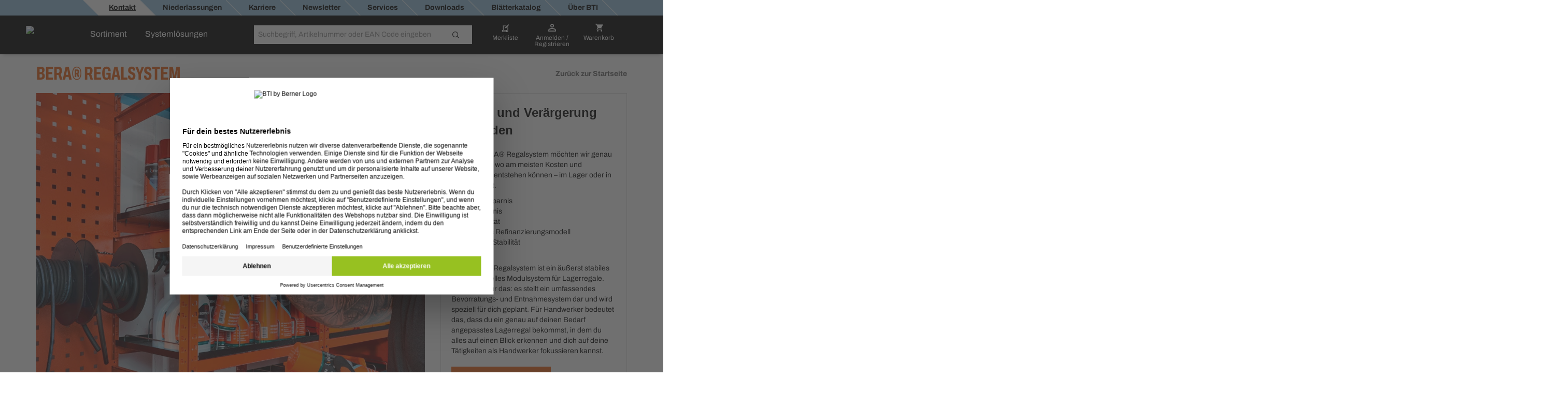

--- FILE ---
content_type: text/html;charset=UTF-8
request_url: https://www.bti.de/shop-de/obtisys/regalsystem
body_size: 42882
content:
<!DOCTYPE html>
<html lang="de" class="">
    <head>
        <meta charset="utf-8">
        <meta http-equiv="X-UA-Compatible" content="IE=edge">
        <meta name="viewport" content="width=device-width, initial-scale=1, maximum-scale=1, minimum-scale=1">
        <link rel="preconnect dns-prefetch" href="https://mediaserver.bti.de" crossorigin/>

<meta name="keywords" content="Regalsystem, Lager, Werkstattaufbewahrung, OBTI-BASE, Modulsystem für Lagerreale, Mietregal, Kaufregal" />
        <meta name="description" content="Mit dem BTI Regalsystem OBTI-BASE möchten wir genau da ansetzen, wo am meisten Kosten und Verärgerung entstehen können – im Lager oder in der Werkstatt.– im Lager oder in der Werkstatt." />
        <meta name="apple-itunes-app" content="app-id=562860692"/>
        <script type="text/javascript" src="/shop-de/ruxitagentjs_ICA7NQVfgqrux_10325251017120750.js" data-dtconfig="app=f9ca415fb84c2333|ssc=1|owasp=1|featureHash=ICA7NQVfgqrux|msl=153600|srsr=25000|rdnt=1|uxrgce=1|cuc=4x1lshsu|srms=2,1,0,0%2Ftextarea%2Cinput%2Cselect%2Coption;0%2Fdatalist;0%2Fform%20button;0%2F%5Bdata-dtrum-input%5D;0%2F.data-dtrum-input;1%2F%5Edata%28%28%5C-.%2B%24%29%7C%24%29|mel=100000|expw=1|dpvc=1|lastModification=1762232487732|tp=500,50,0|srbbv=2|agentUri=/shop-de/ruxitagentjs_ICA7NQVfgqrux_10325251017120750.js|reportUrl=/shop-de/rb_05d168c3-d5ca-4469-9509-a30e3c1de237|rid=RID_-944535293|rpid=-1519725945|domain=bti.de" async></script><link rel="canonical" href="https://www.bti.de/shop-de/obtisys/regalsystem/">
        



    
    <link rel="preconnect" href="//web.cmp.usercentrics.eu">
    <link rel="preconnect" href="//api.usercentrics.eu">
    <link rel="preconnect" href="//consent-api.service.consent.usercentrics.eu">
    <link rel="preconnect" href="//v1.api.service.cmp.usercentrics.eu">
    <link rel="preconnect" href="//privacy-proxy.usercentrics.eu">

    <link rel="preload" href="//web.cmp.usercentrics.eu/ui/loader.js" as="script">
    <link rel="preload" href="//privacy-proxy.usercentrics.eu/latest/uc-block.bundle.js" as="script">

    <script id="usercentrics-cmp" data-settings-id="CI7QuiNiE" src="https://web.cmp.usercentrics.eu/ui/loader.js" async></script>
    <script type="application/javascript" src="https://privacy-proxy.usercentrics.eu/latest/uc-block.bundle.js"></script>
    <script>
        if ('IntersectionObserver' in window) {
            uc.blockOnly([
                'BJz7qNsdj-7', 
                'S1pcEj_jZX' 
            ]);
            uc.blockElements({
                'S1pcEj_jZX': '#cboxContent #map', 
                'S1pcEj_jZX': '#berner-location #map' 
            });
            uc.reloadOnOptIn('S1pcEj_jZX');
        }
    </script>


    
    

<link rel="apple-touch-icon" href="/shop-de/_ui/common/img/fav-bti/apple-touch-icon.png">
<link rel="icon" type="image/png" href="/shop-de/_ui/common/img/fav-bti/favicon-32x32.png" sizes="32x32">
<link rel="icon" type="image/png" href="/shop-de/_ui/common/img/fav-bti/android-chrome-192x192.png" sizes="192x192">
<link rel="icon" type="image/png" href="/shop-de/_ui/common/img/fav-bti/favicon-96x96.png" sizes="96x96">
<link rel="icon" type="image/png" href="/shop-de/_ui/common/img/fav-bti/favicon-16x16.png" sizes="16x16">
<link rel="icon" type="image/svg+xml" href="/shop-de/_ui/common/img/fav-bti/BTI_by_BERNER_FAVICON_orange.svg" sizes="any">
<link rel="manifest" href="/shop-de/_ui/common/img/fav-bti/site.webmanifest">
<meta name="apple-mobile-web-app-title" content="BTI">
<meta name="application-name" content="BTI">
<meta name="msapplication-TileColor" content="#ee7900">
<meta name="msapplication-TileImage" content="/shop-de/_ui/common/img/fav-bti/mstile-144x144.png">
<meta name="theme-color" content="#ee7900">
<title>BERA&reg; Regalsystem | BTI</title>
        <link rel="stylesheet" type="text/css" media="all" href="/shop-de/_ui/minifiedFiles/css/berner.css?version=2d40c36f9edfc4cfbe46e889e7b8c661c60c1ec6"/>
        <script src="/shop-de/_ui/common/js/lib/jquery-3.7.1.min.js"></script>

<script id="berner-config">

    /*<![CDATA[*/
    var berner = {
        config: { baseUrl: 'https://www.bti.de', siteRootUrl: '/', rctx: '/shop-de', shopLevel: 3, language: 'de', locale: 'de_LI', dateFormat: 'dd.MM.yy' , supportedDateFormats: '["dd.MM.yy"]', imgFallback: '/shop-de/_ui/common/img/no_image_fallback.png', prices: 'net', currencySymbol: '€', currencyIso: 'EUR', userAreaUrl: '/self-service', theme: "berner", angularToken: '', baseStoreId: 'BTI_Site' },
        user: { anonymous: 'true', loadingPricesMessages:'Lädt...', hidePricesMessages:'',isAdmUser:'false', hidePrices:false, prices: true, pricesToggle: true,  showCrossSellingOverlay: true, avoidCrossSellingOverlay: false},
        customer: { uid: '', selectedDepartmentId: ''},minicartLiveBook: { status: ''},
        salescompany: {hideArticlePrices: 'false' },
        smartEditEnabled: false
    };
   
    /*]]>*/
</script>

<meta name="_csrf" content="f4ad26b0-14ae-4d96-86a6-304f5777071c"/>
<script src="/shop-de/_ui/common/js/src/berner.translations_de_LI.js?version=2d40c36f9edfc4cfbe46e889e7b8c661c60c1ec6"></script>

        <script type="text/javascript" src="/shop-de/_ui/minifiedFiles/js/berner.js?version=2d40c36f9edfc4cfbe46e889e7b8c661c60c1ec6"></script>
        <script type="application/ld+json">
    {
        "@context": "http://schema.org/",
        "@type": "WebSite",
        "name": "BTI",
        "url": "https://www.bti.de/shop-de/",
        "potentialAction": {
            "@type": "SearchAction",
            "target": "https://www.bti.de/shop-de/search?text={search_term_string}",
            "query-input": "required name=search_term_string"
        }
    }
</script>

<script type="application/ld+json">
        {
  "@context" : "http://schema.org/",
  "@type" : "Organization",
  "image" : "/shop-de/_ui/theme/bti/img/bti-logo.png",
  "address" : {
    "@context" : "http://schema.org/",
    "@type" : "PostalAddress",
    "addressCountry" : "DE",
    "streetAddress" : "Salzstraße 51",
    "postalCode" : "74653",
    "addressLocality" : "Ingelfingen"
  },
  "name" : "BTI Befestigungstechnik GmbH & Co. KG",
  "logo" : "/shop-de/_ui/theme/bti/img/bti-logo.png",
  "telephone" : "07940/141-141",
  "url" : "https://www.bti.de",
  "email" : "info@bti.de",
  "sameAs" : "[https://www.facebook.com/btibefestigungstechnik, https://plus.google.com/+BtiDe]",
  "founder" : "Albert Berner",
  "foundingDate" : "1957-04-01",
  "foundingLocation" : "Künzelsau, Germany"
}</script>
<link rel="preload" href="https://qpqefdmuja.kameleoon.eu/kameleoon.js" as="script">
    <script type="text/javascript">
        window.kameleoonQueue=window.kameleoonQueue||[];</script>
    <script type="text/javascript" src="//qpqefdmuja.kameleoon.eu/kameleoon.js" async></script>
</head>

    <body class="smartedit-page-uid-null_page_00003A3E smartedit-page-uuid-eyJpdGVtSWQiOiJudWxsX3BhZ2VfMDAwMDNBM0UiLCJjYXRhbG9nSWQiOiJCVElfQ01TIiwiY2F0YWxvZ1ZlcnNpb24iOiJPbmxpbmUifQ== smartedit-catalog-version-uuid-BTI_CMS/Online  language-de">
        <script>
            var dataLayer = dataLayer || [],
                dataLayerStash = [];
        </script>

        <script>
                dataLayer.push({"EXPORT_CUSTOMER":"No","chatCustomerMail":"","clientId":"1775522598.1765293107281","customerType":"ANONYMOUS","hybrisClientId":"1775522598.1765293107281","salescompany":"BTI","timestamp":"2025-12-09T16:11:47.284+01:00"});
                
                dataLayer.push({
                    'httpStatus': '200'
                });
            </script>

            <noscript>
                <iframe src="//sgtm.bti.de/ns.html?id=GTM-NBNS4V" height="0"
                        width="0" style="display:none;" class="v-hidden"></iframe>
            </noscript>
            <script>(function (w, d, s, l, i) {
                w[l] = w[l] || [];
                w[l].push({'gtm.start': new Date().getTime(), event: 'gtm.js'});
                var f = d.getElementsByTagName(s)[0],
                        j = d.createElement(s), dl = l != 'dataLayer' ? '&l=' + l : '';
                j.async = true;
                j.src = '//sgtm.bti.de/gtm.js?id=' + i + dl;
                f.parentNode.insertBefore(j, f);
            })(window, document, 'script', 'dataLayer', 'GTM-NBNS4V');
            </script>

            <div class="toasty">
	<button type="button" class="close">&times;</button>
	<p>Alert message</p>
</div>

<div class="mainHeader js-mainHeader">
	<div id="seach-suggest-overlay"></div>
	<div class="mainHeader-row-top clearfix">
		<div class="mainHeader-row-top-right">

			<div class="mainHeaderBar-info js-mainHeaderBar-info">
				<span class="bicon bicon-cross"></span>
				<div class="mainHeaderBar-info-links show-all">
					<div class="link-list">
	<a href="/shop-de/support/kontakt" title="Kontakt"
                   class=""   data-selenium="defaultLinkSupport"><div class="link-list-title" data-title="Kontakt">
					<strong>
					Kontakt</strong>
					</div>
			</a>
            </div>

<div class="link-list">
	<a href="/shop-de/info/handwerker-center" title="Niederlassungen"
                   class=""   data-selenium="BTI_Header_HWC"><div class="link-list-title" data-title="Niederlassungen">
					<strong>
					Niederlassungen</strong>
					</div>
			</a>
            </div>

<div class="link-list">
	<a href="https://www.bti.de/shop-de/karriere/home" title="Karriere"
                   class=""   data-selenium="Karriere_Link_2020"><div class="link-list-title" data-title="Karriere">
					<strong>
					Karriere</strong>
					</div>
			</a>
            </div>

<div class="link-list">
	<a href="/shop-de/newsletter" title="Newsletter"
                   class=""   data-selenium="defaultLinkNewsletter"><div class="link-list-title" data-title="Newsletter">
					<strong>
					Newsletter</strong>
					</div>
			</a>
            </div>

<div class="link-list">
	<a href="/shop-de/services/uebersicht" title="Services"
                   class=""   data-selenium="BTI_Services"><div class="link-list-title" data-title="Services">
					<strong>
					Services</strong>
					</div>
			</a>
            </div>

<div class="link-list">
	<a href="https://www.bti.de/unternehmen/downloads/zulassungen_pruefzeugnisse" title="Downloads"
                   class=""   data-selenium="comp_RV64"><div class="link-list-title" data-title="Downloads">
					<strong>
					Downloads</strong>
					</div>
			</a>
            </div>

<div class="link-list">
	<a href="https://www.bti.de/katalog/gesamtkatalog" title="Blätterkatalog"
                   class=""  target="_blank" data-selenium="comp_00008Q3L"><div class="link-list-title" data-title="Blätterkatalog">
					<strong>
					Blätterkatalog</strong>
					</div>
			</a>
            </div>

<div class="link-list">
	<a href="https://www.bti.de/unternehmen/" title="Über BTI"
                   class=""   data-selenium="comp_RV6C"><div class="link-list-title" data-title="Über BTI">
					<strong>
					Über BTI</strong>
					</div>
			</a>
            </div>

</div>
				</div>

			</div>
	</div>

	<div class="mainHeader-row-middle clearfix desktop-view">
			<div class="mainHeader-row-top-left">
				<div class="mainHeader-logo">
    <a aria-label="Berner" href="/shop-de/" class="logo">
        <img loading="lazy" width="134" height="29" src="/medias/BTI-byBerner-logo.png?context=bWFzdGVyfHJvb3R8NjcyNHxpbWFnZS9wbmd8aDg5L2hkMy8xNTA4Mjg1NTQyMjM2NDYucG5nfDlmOGNiMzMzOGQ1NjQwOGZmZDA4MDlmYTI2ZjcxOWFlMGIwYjNlODc3MzhiZGU3ODNjYTc3NDM5MzgzNjlkYmE&attachment=true" alt="BtiLogo"/>
    </a>
</div></div>
			<div class="mainHeader-links hidden-xs">
					<span class="mainHeader-showCategories hidden-xs mainHeaderBar-btn show-assortment js-mainHeader-menu-link" tabindex="0">
				Sortiment</span>
	<span class="mainHeader-showCategories hidden-sm hidden-md hidden-lg mainHeaderBar-btn js-mainHeader-menu-link show-assortment">
	Sortiment</span>


<a href="/shop-de/landing/systemloesungen" title="Systemlösungen"
                   class="mainHeader-showCategories hidden-xs mainHeaderBar-btn"   data-selenium="defaultApplicationLink">Systemlösungen</a>
            <a href="/shop-de/landing/systemloesungen" title="Systemlösungen"
                   class="mainHeader-showCategories hidden-sm hidden-md hidden-lg mainHeaderBar-btn"   data-selenium="defaultApplicationLink">Systemlösungen</a>
            </div>
			<div class="yCmsContentSlot mainHeader-search js-mainHeader-search">
<div class="site-search" data-history='[]'>
        <div class="site-search-inner">
            <form id="search_form" name="search_form" method="get" action="/shop-de/search"
                  data-suggesturl="/shop-de/search/suggest">
                <div class="input-group">
                    <span class="input-group-btn input-group-btn-icon">
                        <button class="btn btn-link">
                            <span class="bicon bicon-Search"></span>
                        </button>
                    </span>
                   <div id="complete"></div>
                    <input aria-label="Suche" class="form-control main-search" type="text" name="text"
                    
                           placeholder="Suchbegriff, Artikelnummer oder EAN Code eingeben" autocomplete="off">
                    <span class="input-group-btn">
                        <button type="submit" class="btn btn-search-icon">
                            <span class="bicon bicon-site-search"></span>
                            </button>
                    </span>
                    <span class="input-group-btn input-group-btn-close js-mainHeader-nav-search">
                        <button class="btn btn-link">
                            <span class="bicon bicon-close"></span>
                        </button>
                    </span>
                </div>
                <input id="categorysuggestions_val" type="hidden" value="Kategorievorschläge"/>
                <input id="productsuggestions_val" type="hidden" value="Produktvorschläge"/>
                <input id="brandsuggestions_val" type="hidden" value="Markenvorschläge"/>
                <input id="searchtermsuggestions_val" type="hidden" value="Suchvorschläge"/>
                <input id="cmssuggestions_val" type="hidden" value="Kampagnen &amp; Aktionen"/>
                <input id="searchHistory_val" type="hidden" value="Suchverlauf"/>
            </form>

                <div class="search-autocomplete">
                <div id="suggestLayer" class="search-autocomplete-wrapper" data-service-email="info@bti.de" data-service-number="07940 141 141"
                        >
                </div>
            </div>
        </div>
    </div>
</div><div class="yCmsContentSlot mainHeader-nav">
<a href="/shop-de/self-service/bookmarks" class="mainHeader-nav-bookmarks hidden-xs" title="Merkliste">
			<span class="bicon bicon-bookmark"></span>
			<div class="mainHeader-nav-login-text">
				Merkliste</div>
		</a>
	<a class="mainHeader-nav-login js-mainHeaderFlyout-btn js-mainHeaderFlyout-login-btn " data-selenium="loginDropdownLink" href="/shop-de/login" >
				<span class="bicon bicon-login"
					title="Warenkorb">
				</span>
				<span class="mainHeader-nav-login-text mainHeader-nav-login-text-login">
					Anmelden /</br> Registrieren</span>
			</a>
		<a aria-label="Warenkorb" class="mainHeader-nav-cart js-mainHeaderFlyout-btn js-mainHeaderFlyout-cart-btn" href="/shop-de/checkout" data-berner-minicart="{&quot;entryCount&quot;:0,&quot;totalUnitCount&quot;:0,&quot;entries&quot;:[],&quot;countinfo&quot;:&quot;leer&quot;,&quot;shownProductCount&quot;:3,&quot;entryPrices&quot;:null,&quot;showFreeDeliveryInfoTeaser&quot;:false,&quot;diffFreeShipping&quot;:null}">
				<span class="bicon bicon-cart" title="Warenkorb"></span>
				<span class="mainHeader-nav-login-text mainHeader-nav-login-text-cart">Warenkorb</span>
			</a>
			<script id="minicarttmpl" type="text/x-handlebars-template">
		<div class="minicartIconContainer">
			<div class="{{{getIconClass berner="cart" bti="cart"}}} cartIcon"
				title="Warenkorb">
				{{#ifCond entryCount '>' 0}}
					<span class="cartIconCount">
							{{entryCount}}
					</span>
				{{/ifCond}}
			</div>
			<span class="mainHeader-nav-login-text mainHeader-nav-login-text-cart">Warenkorb</span>
		</div>

	<div class="minicart js-mainHeaderFlyout checkout-warenkorb js-mainHeaderFlyout-cart">
		<button class="btn btn-link minicart-close js-mainHeaderFlyout-cart-close"><span class="{{{getIconClass berner="close" bti="close"}}}"></span></button>
		<div class="schnell-erfassung">
			<form class="berner-atc-codes" data-berner-available="true" data-berner-cart-id="{{pk}}">
				<div class="headline">Schnellerfassung</div>
				<p>Füge einfach ein Produkt durch Eingabe der Artikelnummer hinzu.</p>
				<div class="subheadline">
					<strong>
						Artikelnummer</strong>
				</div>
				<button type="submit" class="btn btn-link btn-sm pull-right" data-berner-title="js.loginlayer.atctitle" data-berner-text="js.loginlayer.atctext"><span class="{{{getIconClass berner="cart" bti="cart"}}}"></span></button>
				<div class="form-group quickEntry ui-front">
					<input type="text" class="form-control"/>
				</div>
				<div class="schnell-erfassung-info">
					Artikelnummern durch Komma trennen</div>
			</form>
		</div>
		<ul class="berner-cart-toggled">
			{{#entries}}
			<li class="berner-minicart-line">
				<div class="left">
					<div class="thumb">{{#thumbnail}}<a href="/shop-de/{{../articleUrl}}"><img loading="lazy" src="{{thumbNailUrl}}" alt="{{altText}}"></a>{{/thumbnail}}
					</div>
				</div>
				<div class="right">
					<div class="berner-remove">
						<button data-berner-minicart-remove="{{id}}"  data-berner-minicart-product-id="{{articleCode}}" data-berner-minicart-product-price="{{totalPrices.net.value}}" data-berner-minicart-product-quantity="{{quantity}}">
							<span class="{{{getIconClass berner="trash-icon" bti="trash-icon"}}} minicartTrashIcon"></span>
						</button>
					</div>
					
						{{#ifCond totalPrices.net.value '>' 0.001}}
							<div class="price net">{{totalPrices.net.formatted}}{{#if showAsterisk}}<span class="price-asterisk">*</span>{{/if}}</div>
							<div class="price gross">{{totalPrices.gross.formatted}}{{#if showAsterisk}}<span class="price-asterisk">*</span>{{/if}}</div>
						{{/ifCond}}
					</div>
				<div class="name berner-name">
					<a {{#getOnlineUrl "" articleUrl articleCode }}{{/getOnlineUrl}}>{{articleName}}</a>
					<br>
					Menge:
					{{quantity}}
				</div>
			</li>
			{{/entries}}
		</ul>
		<div class="form-group">
			<a href="/shop-de/checkout" class="btn btn-secondary">
				<span>
					Warenkorb ansehen
				 	({{countinfo}}) 
				</span>
			</a>
		</div>
		{{#if showFreeDeliveryInfoTeaser }}
			{{#if diffFreeShipping}}
				<div class="minicart-free-delivery-wrapper">
					<div class="js-diffFreeShipping-minicart CHCartError">
						<span class="diffFreeShipping">Dir fehlen noch {{diffFreeShipping}} für eine versandkostenfreie Lieferung.</span>
						<span class="bicon bicon-shipment-tracking diffFreeShipping-icon"></span>
					</div>
				</div>
			{{/if}}
		{{/if}}
	</div>

</script>
<div class="mainHeaderFlyout-underlay js-mainHeaderFlyout-underlay"></div>

 <div class="mainHeaderFlyout-login js-mainHeaderFlyout js-mainHeaderFlyout-login hidden-xs" data-selenium="login-dropdown"  >
			<button aria-label="Close" class="btn btn-link mainHeaderFlyout-login-close js-mainHeaderFlyout-login-close"><span class="bicon bicon-close"></span></button>
			<div class="row">
				<div class="col-sm-7">
					<div class="mainHeaderFlyout-login-title">
						<strong>
							Anmeldedaten eingeben:</strong>
					</div>
					<div class="mainHeaderFlyout-login-form login-form">
						




























<form id="loginFlyout" name="loginFlyout" data-selenium="loginForm" action="/shop-de/login" method="post" autocomplete="off">


    <input id="loginWindow-loginFlyout" name="loginWindow" type="hidden" value=""/>
    
    <fieldset class="js-sync-login-form js-sync-height">
        <div class="form-group ">
            <label for="email-loginFlyout">Deine E-Mail-Adresse<span class="hide-for-bti">*</span></label>
            <input id="email-loginFlyout" name="email" data-selenium="email" name="email" type="text" class="form-control" value="" autocomplete="username"/>

            
            <input type="text" class="form-control" id="second-name-login" name="secondName" tabindex="-1"  autocomplete="off"/>
        </div>

        <div class="form-group  passToggleContainer">
            <label for="password-loginFlyout">Passwort<span class="hide-for-bti">*</span></label>
            <input id="password-loginFlyout" name="password" data-selenium="password" name="password" type="password" class="form-control" value="" autocomplete="current-password"/>
            <span class="bicon bicon-eyeCross toggleShowPasskey" data-toggle="#password-loginFlyout"></span>
        </div>

        <a href="#" class="mainHeaderFlyout-login-lostPassword js-password-vergessen" data-selenium="lostPassLink">
            Passwort vergessen?
        </a>

        <div class="berner-validation error berner-validation-emailNotUnique" style="display: none;" data-selenium="berner-validation-emailNotUnique">Bitte gib zusätzlich deine Kundennnummer an, da deine E-Mail-Adresse mehrfach hinterlegt ist!</div>
        <div class="berner-validation error berner-validation-userNotFound" style="display: none;">Ups! Die E-Mail-Adresse oder das Passwort stimmt nicht. Bitte überprüfe deine Eingaben oder klicke auf „Passwort vergessen?“</div>
        <div class="berner-validation error berner-validation-loginDisabled" style="display: none;" data-selenium="berner-validation-loginDisabled">Ups! Die E-Mail-Adresse oder das Passwort stimmt nicht. Bitte überprüfe deine Eingaben oder klicke auf „Passwort vergessen?“</div>
        <div class="berner-validation error berner-validation-badCredentials" style="display: none;" data-selenium="berner-validation-badCredentials">Ups! Die E-Mail-Adresse oder das Passwort stimmt nicht. Bitte überprüfe deine Eingaben oder klicke auf „Passwort vergessen?“</div>
        <div class="berner-validation error berner-validation-loginPendingConfirmation" style="display: none;" data-selenium="berner-validation-loginPendingConfirmation">Auf Bestätigungs-E-Mail wird gewartet.</div>

        <div class="berner-validation error berner-validation-usernNotValidByCustomerAdmin" style="display: none;" data-selenium="berner-validation-usernNotValidByCustomerAdmin">Bitte beachte, dass aus Sicherheitsgründen nur der Administrator deines Unternehmens deinen Zugang aktivieren kann. Die Freigabe ist von diesem im &quot;Kundenmenü&quot; unter &quot;Benutzer freigeben&quot; durchzuführen.</div>
        <div class="berner-validation error berner-validation-logindeclinebycustomadmin" style="display: none;" data-selenium="berner-validation-logindeclinebycustomadmin">Benutzer wurde durch Admin abgelehnt</div>

        <div class="berner-validation error berner-validation-loginBlockedForSecurity" style="display: none;" data-selenium="berner-validation-loginBlockedForSecurity">Ups! Die E-Mail-Adresse oder das Passwort stimmt nicht. Bitte überprüfe deine Eingaben oder klicke auf „Passwort vergessen?“</div>
        <div class="berner-validation error berner-validation-loginBlockedAfterTry" style="display: none;" data-selenium="berner-validation-loginblockedaftertry">Dein Zugang wurde aufgrund mehrerer fehlgeschlagener Anmeldeversuche gesperrt. Bitte kontaktiere deinen Administrator oder unser Support-Team.</div>
        <div class="berner-validation error berner-validation-waitForSecurity" style="display: none;" data-selenium="berner-validation-waitForSecurity" data-countdown="null">Bitte warte {0} Sekunden, um Dich erneut anzumelden.</div>
        <div class="berner-validation error berner-validation-session-lost" style="display: none;"} data-selenium="berner-validation-session-lost" >
            Deine Sitzung ist bereits abgelaufen. Lade die Seite neu und melde dich erneut an.
        </div>

        <input id="redirect-loginFlyout" name="redirect" type="hidden" value="1" value=""/>
    </fieldset>

    <button class="form-group-button-container login-button-container btn btn-secondary" type="submit">
        <span id="loginFlyout12" class="js-login input-login" data-selenium="loginButton">Anmelden</span>
        
            <span class="bicon bicon-arrow-right-circle button-blue-bicon-right-arrow"></span>
        
    </button>

    
        <a href="#"
           class="small-link" style="display: none;" id="overlay-login" data-selenium="sendConfirmationEmailButton">Bestätigungs-E-Mail erneut senden</a>
    
<div>
<input type="hidden" name="_csrf" value="f4ad26b0-14ae-4d96-86a6-304f5777071c" />
</div></form>
</div>

					<div class="login-progress">
						<div class="loading-icon">
							<span class="bicon bicon-cog icon-spin cog"></span>
						</div>
						<p>
							Wird eingeloggt...</p>
					</div>
				</div>

				<div class="col-sm-5">
					<div class="mainHeaderFlyout-login-side">
						<div class="mainHeaderFlyout-login-title">
							<strong>
								Registrieren und<br> Online-Kunde werden</strong>
						</div>


						<div class="mainHeaderFlyout-login-desc">
								In nur wenigen Schritten kannst du dir einen Online-Zugang erstellen. Jetzt kostenlos registrieren und alle Vorteile nutzen.</div>
						<a id="register-btn" data-selenium="register-btn" class="btn btn-secondary btn-block" href="https://www.bti.de/shop-de/register">
							Jetzt registrieren</a>

                        </div>
				</div>
			</div>
		</div>
	





<!-- login overlay -->

<div class="info-loggedout-wrapper js-info-loggedout-save">
    <div class="info-loggedout">
        <div class="line"></div>
        <div class="row">
            
            <div class="col-sm-6">

                <div class="info-loggedout-headline">Anmelden</div>
                




























<form id="loginAddToBookmarksOverlayTab" name="loginAddToBookmarksOverlayTab" data-selenium="loginForm" action="/shop-de/login" method="post" autocomplete="off">


    <input id="loginWindow-loginAddToBookmarksOverlayTab" name="loginWindow" type="hidden" value="loginForBookmarksOverlay" value=""/>
    
    <fieldset class="js-sync-login-form js-sync-height">
        <div class="form-group ">
            <label for="email-loginAddToBookmarksOverlayTab">Deine E-Mail-Adresse<span class="hide-for-bti">*</span></label>
            <input id="email-loginAddToBookmarksOverlayTab" name="email" data-selenium="email" name="email" type="text" class="form-control" value="" autocomplete="username"/>

            
            <input type="text" class="form-control" id="second-name-login" name="secondName" tabindex="-1"  autocomplete="off"/>
        </div>

        <div class="form-group  passToggleContainer">
            <label for="password-loginAddToBookmarksOverlayTab">Passwort<span class="hide-for-bti">*</span></label>
            <input id="password-loginAddToBookmarksOverlayTab" name="password" data-selenium="password" name="password" type="password" class="form-control" value="" autocomplete="current-password"/>
            <span class="bicon bicon-eyeCross toggleShowPasskey" data-toggle="#password-loginAddToBookmarksOverlayTab"></span>
        </div>

        <a href="#" class="mainHeaderFlyout-login-lostPassword js-password-vergessen" data-selenium="lostPassLink">
            Passwort vergessen?
        </a>

        <div class="berner-validation error berner-validation-emailNotUnique" style="display: none;" data-selenium="berner-validation-emailNotUnique">Bitte gib zusätzlich deine Kundennnummer an, da deine E-Mail-Adresse mehrfach hinterlegt ist!</div>
        <div class="berner-validation error berner-validation-userNotFound" style="display: none;">Ups! Die E-Mail-Adresse oder das Passwort stimmt nicht. Bitte überprüfe deine Eingaben oder klicke auf „Passwort vergessen?“</div>
        <div class="berner-validation error berner-validation-loginDisabled" style="display: none;" data-selenium="berner-validation-loginDisabled">Ups! Die E-Mail-Adresse oder das Passwort stimmt nicht. Bitte überprüfe deine Eingaben oder klicke auf „Passwort vergessen?“</div>
        <div class="berner-validation error berner-validation-badCredentials" style="display: none;" data-selenium="berner-validation-badCredentials">Ups! Die E-Mail-Adresse oder das Passwort stimmt nicht. Bitte überprüfe deine Eingaben oder klicke auf „Passwort vergessen?“</div>
        <div class="berner-validation error berner-validation-loginPendingConfirmation" style="display: none;" data-selenium="berner-validation-loginPendingConfirmation">Auf Bestätigungs-E-Mail wird gewartet.</div>

        <div class="berner-validation error berner-validation-usernNotValidByCustomerAdmin" style="display: none;" data-selenium="berner-validation-usernNotValidByCustomerAdmin">Bitte beachte, dass aus Sicherheitsgründen nur der Administrator deines Unternehmens deinen Zugang aktivieren kann. Die Freigabe ist von diesem im &quot;Kundenmenü&quot; unter &quot;Benutzer freigeben&quot; durchzuführen.</div>
        <div class="berner-validation error berner-validation-logindeclinebycustomadmin" style="display: none;" data-selenium="berner-validation-logindeclinebycustomadmin">Benutzer wurde durch Admin abgelehnt</div>

        <div class="berner-validation error berner-validation-loginBlockedForSecurity" style="display: none;" data-selenium="berner-validation-loginBlockedForSecurity">Ups! Die E-Mail-Adresse oder das Passwort stimmt nicht. Bitte überprüfe deine Eingaben oder klicke auf „Passwort vergessen?“</div>
        <div class="berner-validation error berner-validation-loginBlockedAfterTry" style="display: none;" data-selenium="berner-validation-loginblockedaftertry">Dein Zugang wurde aufgrund mehrerer fehlgeschlagener Anmeldeversuche gesperrt. Bitte kontaktiere deinen Administrator oder unser Support-Team.</div>
        <div class="berner-validation error berner-validation-waitForSecurity" style="display: none;" data-selenium="berner-validation-waitForSecurity" data-countdown="null">Bitte warte {0} Sekunden, um Dich erneut anzumelden.</div>
        <div class="berner-validation error berner-validation-session-lost" style="display: none;"} data-selenium="berner-validation-session-lost" >
            Deine Sitzung ist bereits abgelaufen. Lade die Seite neu und melde dich erneut an.
        </div>

        <input id="redirect-loginAddToBookmarksOverlayTab" name="redirect" type="hidden" value="1" value=""/>
    </fieldset>

    <button class="form-group-button-container login-button-container btn btn-secondary" type="submit">
        <span id="loginAddToBookmarksOverlayTab12" class="js-login input-login" data-selenium="loginButton">Anmelden</span>
        
            <span class="bicon bicon-arrow-right-circle button-blue-bicon-right-arrow"></span>
        
    </button>

    
        <a href="#"
           class="small-link" style="display: none;" id="overlay-login" data-selenium="sendConfirmationEmailButton">Bestätigungs-E-Mail erneut senden</a>
    
<div>
<input type="hidden" name="_csrf" value="f4ad26b0-14ae-4d96-86a6-304f5777071c" />
</div></form>

            </div>

            
            <div class="col-sm-6">
                
                    <div class="info-loggedout-register-wrapper">
                
                <div class="info-loggedout-headline">Registrieren und Online-Kunde werden</div>

                <div class="info-loggedout-open-account-info js-sync-login-form">
                    
                    In nur wenigen Schritten kannst du dir einen Online-Zugang erstellen. Jetzt kostenlos registrieren und alle Vorteile nutzen.
                </div>
                    


                

                <button id="register-btn" data-selenium="register-btn" class="btn btn-block btn-secondary"
                        onClick="window.location.href='https://www.bti.de/shop-de/register?PageRegisterRegisterForm_mode=customer'">
                    
                    Jetzt registrieren
                </button>
                        
                
                    </div>
                

            </div>
        </div>
    </div>
</div>
</div><div class="mainHeader-links hidden-sm hidden-md hidden-lg">
			<span class="mainHeader-showCategories hidden-xs mainHeaderBar-btn show-assortment js-mainHeader-menu-link" tabindex="0">
				Sortiment</span>
	<span class="mainHeader-showCategories hidden-sm hidden-md hidden-lg mainHeaderBar-btn js-mainHeader-menu-link show-assortment">
	Sortiment</span>


<a href="/shop-de/landing/systemloesungen" title="Systemlösungen"
                   class="mainHeader-showCategories hidden-xs mainHeaderBar-btn"   data-selenium="defaultApplicationLink">Systemlösungen</a>
            <a href="/shop-de/landing/systemloesungen" title="Systemlösungen"
                   class="mainHeader-showCategories hidden-sm hidden-md hidden-lg mainHeaderBar-btn"   data-selenium="defaultApplicationLink">Systemlösungen</a>
            </div>
		</div>

	<div class="mainNav js-mainHeaderFlyout js-mainNav" data-campaign-url="/shop-de/ffcampaigns/campaign" data-carouselcampaign-url="/shop-de/ffcampaigns/navigationcarousel">
    <div style="display: flex; flex-direction: row; position: absolute;">
        <div class="mainNav-lvl1 js-mainNav-lvl1">
            <div class="container-button-close container-button">
                <button class="close-button js-close-button js-mainNav-lvl1-close"></button>
            </div>
            <span class="mainNav-headline"></span>
            <button class="mainNav-lvl1-link js-mainNav-lvl1-link has-sub"
                        
                            data-item="menu1"
                            data-output="campaignHtml1"
                            data-campaign="16417389[DC]"
                        
                    >

                    <div class="mainNav-lvl1-link-inner">
                        <div class="alignLongText">
                            <img loading="lazy" width="32" height="32" class="category-img" src="/medias/16417389.png?context=bWFzdGVyfHJvb3R8MjU3NHxpbWFnZS9wbmd8aGVkL2hmYy8xNTA4Mjg1MjE1ODY3MTgucG5nfGYwODcxNjEyYTdjOWU4Y2Y5MWUzNjUzZGQxZDAyMWZmNWI1YTAxYTYxYjM0YjUwZTQxNDEyZmYxNDI4ZmNmZmU" alt="Befestigungstechnik"/>
                            <span class="js-prudsys-recommendations-over-event mainNav-lvl1-link-name"
                                data-category-code="16417389[DC]"
                                data-loading="true">
                                Befestigungstechnik</span>
                        </div>
                        <span class="arrow-right"></span>
                    </div>
                </button>
            <button class="mainNav-lvl1-link js-mainNav-lvl1-link has-sub"
                        
                            data-item="menu2"
                            data-output="campaignHtml2"
                            data-campaign="16417385[DC]"
                        
                    >

                    <div class="mainNav-lvl1-link-inner">
                        <div class="alignLongText">
                            <img loading="lazy" width="32" height="32" class="category-img" src="/medias/16417385.png?context=bWFzdGVyfHJvb3R8NjY0MXxpbWFnZS9wbmd8aGEzL2g2OC8xNTA4Mjg1MjE1MjExODIucG5nfGUyNTFmYTA3NjdlYmM4NmNiMTFmYWM0NWYwMmIxOWVlNmE1ZWFjNjVmOThiNjJjNzVhZGIxZTA3NDFlNTlkNjI" alt="Werkzeug und mehr"/>
                            <span class="js-prudsys-recommendations-over-event mainNav-lvl1-link-name"
                                data-category-code="16417385[DC]"
                                data-loading="true">
                                Werkzeug und mehr</span>
                        </div>
                        <span class="arrow-right"></span>
                    </div>
                </button>
            <button class="mainNav-lvl1-link js-mainNav-lvl1-link has-sub"
                        
                            data-item="menu3"
                            data-output="campaignHtml3"
                            data-campaign="16417263[DC]"
                        
                    >

                    <div class="mainNav-lvl1-link-inner">
                        <div class="alignLongText">
                            <img loading="lazy" width="32" height="32" class="category-img" src="/medias/16417263.png?context=bWFzdGVyfHJvb3R8NDIyNXxpbWFnZS9wbmd8aDM1L2g2Yi8xNTA4Mjg1MjE0NTU2NDYucG5nfGRkZTNjN2IxM2QwYTJjMjdhYzBlZjUzZjE2YThhZjE2YzA3MDg1NTkyNjIzZjQ0ZDkxM2U4YjY2NDNkMTBkODA" alt="Brandschutz"/>
                            <span class="js-prudsys-recommendations-over-event mainNav-lvl1-link-name"
                                data-category-code="16417263[DC]"
                                data-loading="true">
                                Brandschutz</span>
                        </div>
                        <span class="arrow-right"></span>
                    </div>
                </button>
            <button class="mainNav-lvl1-link js-mainNav-lvl1-link has-sub"
                        
                            data-item="menu4"
                            data-output="campaignHtml4"
                            data-campaign="16415839[DC]"
                        
                    >

                    <div class="mainNav-lvl1-link-inner">
                        <div class="alignLongText">
                            <img loading="lazy" width="32" height="32" class="category-img" src="/medias/16415839.png?context=bWFzdGVyfHJvb3R8MzQ5NnxpbWFnZS9wbmd8aDgyL2gyNi8xNTA4Mjg1MjEzMjQ1NzQucG5nfDliMWIxNTQyZjE2NzkzZmFkYTFmN2Y1ZWI5NjUzZGRjYmU4YzUzZmY1N2ExY2ViMzRhOTZhMGUzY2RiMDg3ZTE" alt="Sanitär / Heizung / Klima"/>
                            <span class="js-prudsys-recommendations-over-event mainNav-lvl1-link-name"
                                data-category-code="16415839[DC]"
                                data-loading="true">
                                Sanitär / Heizung / Klima</span>
                        </div>
                        <span class="arrow-right"></span>
                    </div>
                </button>
            <button class="mainNav-lvl1-link js-mainNav-lvl1-link has-sub"
                        
                            data-item="menu5"
                            data-output="campaignHtml5"
                            data-campaign="16417395[DC]"
                        
                    >

                    <div class="mainNav-lvl1-link-inner">
                        <div class="alignLongText">
                            <img loading="lazy" width="32" height="32" class="category-img" src="/medias/16417395.png?context=bWFzdGVyfHJvb3R8OTEyN3xpbWFnZS9wbmd8aDEzL2gyOS8xNTA4Mjg1MjE2NTIyNTQucG5nfGI4MTIyYjFkNjA0ZWQxNjNjODZkMGFkYTZkMzFiMzcxNzM1MTc4Y2VkOTYyNzAwYWIwZDQ1YWQxM2M3NGNhM2U" alt="Holzbau / Dachmontage"/>
                            <span class="js-prudsys-recommendations-over-event mainNav-lvl1-link-name"
                                data-category-code="16417395[DC]"
                                data-loading="true">
                                Holzbau / Dachmontage</span>
                        </div>
                        <span class="arrow-right"></span>
                    </div>
                </button>
            <button class="mainNav-lvl1-link js-mainNav-lvl1-link has-sub"
                        
                            data-item="menu6"
                            data-output="campaignHtml6"
                            data-campaign="12519852[DC]"
                        
                    >

                    <div class="mainNav-lvl1-link-inner">
                        <div class="alignLongText">
                            <img loading="lazy" width="32" height="32" class="category-img" src="/medias/12519852.png?context=bWFzdGVyfHJvb3R8MTY2MXxpbWFnZS9wbmd8aDlmL2gxYi8xNTA4Mjg1MjExMjc5NjYucG5nfDY0ZGRhZGFmMDhkZjI4ZGJhMDdiODUzZmYyZGFmY2U3ZTkyNjI5NTZiYTQ0NzcyN2E3Njg2ZmFiMTA3MmE1MTI" alt="Fenster"/>
                            <span class="js-prudsys-recommendations-over-event mainNav-lvl1-link-name"
                                data-category-code="12519852[DC]"
                                data-loading="true">
                                Fenster</span>
                        </div>
                        <span class="arrow-right"></span>
                    </div>
                </button>
            <button class="mainNav-lvl1-link js-mainNav-lvl1-link has-sub"
                        
                            data-item="menu7"
                            data-output="campaignHtml7"
                            data-campaign="16416028[DC]"
                        
                    >

                    <div class="mainNav-lvl1-link-inner">
                        <div class="alignLongText">
                            <img loading="lazy" width="32" height="32" class="category-img" src="/medias/16416028.png?context=bWFzdGVyfHJvb3R8MzU2OHxpbWFnZS9wbmd8aDE1L2hmYS8xNTA4Mjg1MjEzOTAxMTAucG5nfDFiNjNiYjdlMjcwOWJjYzdjNmI5MzI0M2Y4OWE4YzFlOWNiNzg5ODg2MWY5ODk4NTViNTIzMGI1NmFmMWM2Mzc" alt="Elektromontage"/>
                            <span class="js-prudsys-recommendations-over-event mainNav-lvl1-link-name"
                                data-category-code="16416028[DC]"
                                data-loading="true">
                                Elektromontage</span>
                        </div>
                        <span class="arrow-right"></span>
                    </div>
                </button>
            <button class="mainNav-lvl1-link js-mainNav-lvl1-link has-sub"
                        
                            data-item="menu8"
                            data-output="campaignHtml8"
                            data-campaign="16862040[DC]"
                        
                    >

                    <div class="mainNav-lvl1-link-inner">
                        <div class="alignLongText">
                            <img loading="lazy" width="32" height="32" class="category-img" src="/medias/16862040.png?context=bWFzdGVyfHJvb3R8Mjk5MXxpbWFnZS9wbmd8aGNiL2hiYS8xNTA4Mjg1MjE3ODMzMjYucG5nfGFhNDM5ODYyMDRlZmMwNmVhNmQzZmVlNjMxNjNmMTk4ZmJiMzQ5NWQ4M2NjZDE1YWMwYWE2MDY0ZjAyMjdkODE" alt="Chemie"/>
                            <span class="js-prudsys-recommendations-over-event mainNav-lvl1-link-name"
                                data-category-code="16862040[DC]"
                                data-loading="true">
                                Chemie</span>
                        </div>
                        <span class="arrow-right"></span>
                    </div>
                </button>
            <button class="mainNav-lvl1-link js-mainNav-lvl1-link has-sub"
                        
                            data-item="menu9"
                            data-output="campaignHtml9"
                            data-campaign="14878143[DC]"
                        
                    >

                    <div class="mainNav-lvl1-link-inner">
                        <div class="alignLongText">
                            <img loading="lazy" width="32" height="32" class="category-img" src="/medias/14878143.png?context=bWFzdGVyfHJvb3R8NDUxMXxpbWFnZS9wbmd8aGM4L2hjMy8xNTA4Mjg1MjExOTM1MDIucG5nfDMwMDA1ZGI3YzRmMDg0OTYzZmI3YTY5NmQxN2MyOTljYWNkYmFhOGIyMTQxMzI4MThkMWM1MDFmNmU4OTNkMDQ" alt="Arbeitskleidung / Arbeitsschutz"/>
                            <span class="js-prudsys-recommendations-over-event mainNav-lvl1-link-name"
                                data-category-code="14878143[DC]"
                                data-loading="true">
                                Arbeitskleidung / Arbeitsschutz</span>
                        </div>
                        <span class="arrow-right"></span>
                    </div>
                </button>
            <button class="mainNav-lvl1-link js-mainNav-lvl1-link has-sub"
                        
                            data-item="menu10"
                            data-output="campaignHtml10"
                            data-campaign="16417396[DC]"
                        
                    >

                    <div class="mainNav-lvl1-link-inner">
                        <div class="alignLongText">
                            <img loading="lazy" width="32" height="32" class="category-img" src="/medias/16417396.png?context=bWFzdGVyfHJvb3R8NDM3MnxpbWFnZS9wbmd8aDdjL2g2My8xNTA4Mjg1MjE3MTc3OTAucG5nfGYzODkzOWMxMzVkNWYxMGJiMzg0N2FlYzYwNWJlNTZkYjA5OTY4MzUzYmU5YjI4ZjdhZDkxMmUyZDgxOWQ0YWE" alt="Betriebsausstattung"/>
                            <span class="js-prudsys-recommendations-over-event mainNav-lvl1-link-name"
                                data-category-code="16417396[DC]"
                                data-loading="true">
                                Betriebsausstattung</span>
                        </div>
                        <span class="arrow-right"></span>
                    </div>
                </button>
            <button class="mainNav-lvl1-link js-mainNav-lvl1-link has-sub"
                        
                            data-item="menu11"
                            data-output="campaignHtml11"
                            data-campaign="70248179[DC]"
                        
                    >

                    <div class="mainNav-lvl1-link-inner">
                        <div class="alignLongText">
                            <img loading="lazy" width="32" height="32" class="category-img" src="/medias/70248179.png?context=bWFzdGVyfHJvb3R8MzEwM3xpbWFnZS9wbmd8aDNhL2gyZS8xNTA4Mjg1MjE4NDg4NjIucG5nfDVlZmJkYmQ0YzVmYWMxZDg5ZmFjMGY3NTY1ODU3YWI0ZjBiYTNhMWFkNzc5OThmZDExMjAwODIwZmEwY2M2NTY" alt="Fahrzeugbedarf"/>
                            <span class="js-prudsys-recommendations-over-event mainNav-lvl1-link-name"
                                data-category-code="70248179[DC]"
                                data-loading="true">
                                Fahrzeugbedarf</span>
                        </div>
                        <span class="arrow-right"></span>
                    </div>
                </button>
            <button class="mainNav-lvl1-link js-mainNav-lvl1-link has-sub"
                        
                            data-item="menu12"
                            data-output="campaignHtml12"
                            data-campaign="16415677[DC]"
                        
                    >

                    <div class="mainNav-lvl1-link-inner">
                        <div class="alignLongText">
                            <img loading="lazy" width="32" height="32" class="category-img" src="/medias/16415677.png?context=bWFzdGVyfHJvb3R8NTAzMnxpbWFnZS9wbmd8aGUzL2hhNC8xNTA4Mjg1MjEyNTkwMzgucG5nfGZlODc5MjZkYTdlN2U3MjA1ZjVlODkxZjMyNzNlODA3MzkyMzU3NjljM2Q2MzMyNGVlMTU4OWZkMzcxNDgzMjQ" alt="Angebote"/>
                            <span class="js-prudsys-recommendations-over-event mainNav-lvl1-link-name"
                                data-category-code="16415677[DC]"
                                data-loading="true">
                                Angebote</span>
                        </div>
                        <span class="arrow-right"></span>
                    </div>
                </button>
            </div>
        <div class="mainNav-container-lvl2">
            <div class="mainNav-body js-mainNav-body" data-item="menu1">
                        <div class="mainNav-lvl2">
                            <div style="display: flex;">
                                <div class="mainNav-lvl2-subs-first js-mainNav-lvl2-subNavigation">
                                    <div class="container-button-back container-button">
                                        <button class="back-button js-back-button js-mainNav-lvl2-back">
                                            <span class="bicon bicon-arrow-left-4 bticon bticon-full-arrow-left"></span> Zurück</button>
                                    </div>
                                    <div class="container-button-close container-button">
                                        <button class="close-button js-close-button js-mainNav-lvl2-close"></button>
                                    </div>
                                    <div style="display: flex;" class="mainNav-lvl2-container">
                                        <img loading="lazy" width="32" height="32" class="category-img" src="/medias/16417389.png?context=bWFzdGVyfHJvb3R8MjU3NHxpbWFnZS9wbmd8aGVkL2hmYy8xNTA4Mjg1MjE1ODY3MTgucG5nfGYwODcxNjEyYTdjOWU4Y2Y5MWUzNjUzZGQxZDAyMWZmNWI1YTAxYTYxYjM0YjUwZTQxNDEyZmYxNDI4ZmNmZmU" alt="Action">
                                        <span data-href="L3Nob3AtZGUvZGMvMTY0MTczODktYmVmZXN0aWd1bmdzdGVjaG5pay8=" onclick="b.obfsLnk(this)" class="mainNav-body-headline js-mainNav-lvl2-back link-url-obfuscated">
                                                    <span>Alles aus&nbsp;Befestigungstechnik</span>
                                                </span>
                                            </div>
                                    <button class="mainNav-lvl2-link  has-sub"
                                                                                data-item="subCategoryLevel1-1"
                                                                            >
                                                <div class="mainNav-lvl2-link-content">
                                                    <span>Schrauben</span>
                                                        </div>
                                                <span class="arrow-right"></span>
                                                </button>
                                    <button class="mainNav-lvl2-link  has-sub"
                                                                                data-item="subCategoryLevel1-2"
                                                                            >
                                                <div class="mainNav-lvl2-link-content">
                                                    <span>Fassadenschrauben</span>
                                                        </div>
                                                <span class="arrow-right"></span>
                                                </button>
                                    <button class="mainNav-lvl2-link  has-sub"
                                                                                data-item="subCategoryLevel1-3"
                                                                            >
                                                <div class="mainNav-lvl2-link-content">
                                                    <span>Metrische Gewinde und DIN &amp; NORM</span>
                                                        </div>
                                                <span class="arrow-right"></span>
                                                </button>
                                    <button class="mainNav-lvl2-link  has-sub"
                                                                                data-item="subCategoryLevel1-4"
                                                                            >
                                                <div class="mainNav-lvl2-link-content">
                                                    <span>Nägel / Klammern</span>
                                                        </div>
                                                <span class="arrow-right"></span>
                                                </button>
                                    <button class="mainNav-lvl2-link  ">
                                                <div class="mainNav-lvl2-link-content">
                                                    <span data-href="L3Nob3AtZGUvZHNjLzE3ODA1NzAzLW5pZXRlbi8=" onclick="b.obfsLnk(this)" class="link-url-obfuscated">
                                                                <span>Nieten</span>
                                                            </span>
                                                        </div>
                                                </button>
                                    <button class="mainNav-lvl2-link  has-sub"
                                                                                data-item="subCategoryLevel1-6"
                                                                            >
                                                <div class="mainNav-lvl2-link-content">
                                                    <span>Haken - Befestigungstechnik</span>
                                                        </div>
                                                <span class="arrow-right"></span>
                                                </button>
                                    <button class="mainNav-lvl2-link  has-sub"
                                                                                data-item="subCategoryLevel1-7"
                                                                            >
                                                <div class="mainNav-lvl2-link-content">
                                                    <span>Dübeltechnik</span>
                                                        </div>
                                                <span class="arrow-right"></span>
                                                </button>
                                    <button class="mainNav-lvl2-link  has-sub"
                                                                                data-item="subCategoryLevel1-8"
                                                                            >
                                                <div class="mainNav-lvl2-link-content">
                                                    <span>Montagehilfen / Unterlegmaterial</span>
                                                        </div>
                                                <span class="arrow-right"></span>
                                                </button>
                                    <button class="mainNav-lvl2-link  has-sub"
                                                                                data-item="subCategoryLevel1-9"
                                                                            >
                                                <div class="mainNav-lvl2-link-content">
                                                    <span>Möbelbau</span>
                                                        </div>
                                                <span class="arrow-right"></span>
                                                </button>
                                    <button class="mainNav-lvl2-link  has-sub"
                                                                                data-item="subCategoryLevel1-10"
                                                                            >
                                                <div class="mainNav-lvl2-link-content">
                                                    <span>Terrassensysteme</span>
                                                        </div>
                                                <span class="arrow-right"></span>
                                                </button>
                                    <button class="mainNav-lvl2-link  ">
                                                <div class="mainNav-lvl2-link-content">
                                                    <span data-href="L3Nob3AtZGUvZHNjLzE3ODMyNTM4LXRyb2NrZW5iYXUtd2R2cy8=" onclick="b.obfsLnk(this)" class="link-url-obfuscated">
                                                                <span>Trockenbau WDVS</span>
                                                            </span>
                                                        </div>
                                                </button>
                                    <button class="mainNav-lvl2-link  ">
                                                <div class="mainNav-lvl2-link-content">
                                                    <span data-href="L3Nob3AtZGUvZHNjLzE3ODMyNTYwLW1vbnRhZ2VzeXN0ZW0td2R2cy1zdGFobHRvbi8=" onclick="b.obfsLnk(this)" class="link-url-obfuscated">
                                                                <span>Montagesystem WDVS / Stahlton</span>
                                                            </span>
                                                        </div>
                                                </button>
                                    <button class="mainNav-lvl2-link  has-sub"
                                                                                data-item="subCategoryLevel1-13"
                                                                            >
                                                <div class="mainNav-lvl2-link-content">
                                                    <span>Zubehör für Solarbefestigung</span>
                                                        </div>
                                                <span class="arrow-right"></span>
                                                </button>
                                    </div>
                                <div class="mainNav-lvl2-subNavigation"
                                    
                                        data-item="subCategoryLevel1-1"
                                    >
                                        <div class="container-button-back container-button">
                                            <button class="back-button js-back-button js-mainNav-lvl3-back">
                                                <span class="bicon bicon-arrow-left-4 bticon bticon-full-arrow-left"></span>
                                                Zurück</button>
                                        </div>
                                        <div class="container-button-close container-button">
                                            <button class="close-button js-close-button js-mainNav-lvl3-close"></button>
                                        </div>
                                        <div>
                                            <span data-href="L3Nob3AtZGUvZGMvMTY0NTE1ODUtc2NocmF1YmVuLw==" onclick="b.obfsLnk(this)" class="mainNav-body-headline link-url-obfuscated">
                                                        <span>Alles aus&nbsp;Schrauben</span>
                                                    </span>
                                                </div>
                                        <span data-href="L3Nob3AtZGUvZGMvMTY0NTE1OTAtaG9semJhdXNjaHJhdWJlbi8=" onclick="b.obfsLnk(this)" class="mainNav-lvl3-link link-url-obfuscated">
                                                        <span>Holzbauschrauben</span>
                                                    </span>
                                                <span data-href="L3Nob3AtZGUvZGMvMTY0NTE5NTQtaG9semJvaHJzY2hyYXViZW4v" onclick="b.obfsLnk(this)" class="mainNav-lvl3-link link-url-obfuscated">
                                                        <span>Holzbohrschrauben</span>
                                                    </span>
                                                <span data-href="L3Nob3AtZGUvZHNjLzE3NzQ5NjYzLWhvbHpzY2hyYXViZW4v" onclick="b.obfsLnk(this)" class="mainNav-lvl3-link link-url-obfuscated">
                                                        <span>Holzschrauben</span>
                                                    </span>
                                                <span data-href="L3Nob3AtZGUvZGMvMTY0NzU0MDEtc2NobmVsbGJhdXNjaHJhdWJlbi8=" onclick="b.obfsLnk(this)" class="mainNav-lvl3-link link-url-obfuscated">
                                                        <span>Schnellbauschrauben</span>
                                                    </span>
                                                <span data-href="L3Nob3AtZGUvZGMvMTY0NzQyMjAtc3BhbnBsYXR0ZW5zY2hyYXViZW4v" onclick="b.obfsLnk(this)" class="mainNav-lvl3-link link-url-obfuscated">
                                                        <span>Spanplattenschrauben</span>
                                                    </span>
                                                <span data-href="L3Nob3AtZGUvZGMvMTY0NzUzOTUtc2VjaHNrYW50c2NocmF1YmVuLWRpbi01NzEv" onclick="b.obfsLnk(this)" class="mainNav-lvl3-link link-url-obfuscated">
                                                        <span>Sechskantschrauben DIN 571</span>
                                                    </span>
                                                <span data-href="L3Nob3AtZGUvZHNjLzE3NzQ5NzAzLXRlcnJhc3NlbnNjaHJhdWJlbi8=" onclick="b.obfsLnk(this)" class="mainNav-lvl3-link link-url-obfuscated">
                                                        <span>Terrassenschrauben</span>
                                                    </span>
                                                <span data-href="L3Nob3AtZGUvZGMvNDE3MjI2MDAtc3BlbmdsZXJzY2hyYXViZW4v" onclick="b.obfsLnk(this)" class="mainNav-lvl3-link link-url-obfuscated">
                                                        <span>Spenglerschrauben</span>
                                                    </span>
                                                <span data-href="L3Nob3AtZGUvZGMvMTY0NzQyOTUtYWJkZWNra2FwcGVuLWZ1ZXItc2NocmF1YmVuLw==" onclick="b.obfsLnk(this)" class="mainNav-lvl3-link link-url-obfuscated">
                                                        <span>Abdeckkappen für Schrauben</span>
                                                    </span>
                                                <span data-href="L3Nob3AtZGUvZHNjLzE2NDc1ODIwLWhha2VuLw==" onclick="b.obfsLnk(this)" class="mainNav-lvl3-link link-url-obfuscated">
                                                        <span>Haken</span>
                                                    </span>
                                                <span data-href="L3Nob3AtZGUvZHNjLzE2NDc1ODIyLWtldHRlbi8=" onclick="b.obfsLnk(this)" class="mainNav-lvl3-link link-url-obfuscated">
                                                        <span>Ketten</span>
                                                    </span>
                                                </div>
                                <div class="mainNav-lvl2-subNavigation"
                                    
                                        data-item="subCategoryLevel1-2"
                                    >
                                        <div class="container-button-back container-button">
                                            <button class="back-button js-back-button js-mainNav-lvl3-back">
                                                <span class="bicon bicon-arrow-left-4 bticon bticon-full-arrow-left"></span>
                                                Zurück</button>
                                        </div>
                                        <div class="container-button-close container-button">
                                            <button class="close-button js-close-button js-mainNav-lvl3-close"></button>
                                        </div>
                                        <div>
                                            <span data-href="L3Nob3AtZGUvZGMvMTY2Njg4MjEtZmFzc2FkZW5zY2hyYXViZW4v" onclick="b.obfsLnk(this)" class="mainNav-body-headline link-url-obfuscated">
                                                        <span>Alles aus&nbsp;Fassadenschrauben</span>
                                                    </span>
                                                </div>
                                        <span data-href="L3Nob3AtZGUvZGMvMTY2Njg4MjQtZmFzc2FkZW5iYXVzY2hyYXViZS8=" onclick="b.obfsLnk(this)" class="mainNav-lvl3-link link-url-obfuscated">
                                                        <span>Fassadenbauschraube</span>
                                                    </span>
                                                <span data-href="L3Nob3AtZGUvZGMvMTY2Njg4NTctZmFzc2FkZW5ib2hyc2NocmF1YmUv" onclick="b.obfsLnk(this)" class="mainNav-lvl3-link link-url-obfuscated">
                                                        <span>Fassadenbohrschraube</span>
                                                    </span>
                                                <span data-href="L3Nob3AtZGUvZHNjLzE2NjY4OTI4LWZhc3NhZGVucGxhdHRlbnNjaHJhdWJlLw==" onclick="b.obfsLnk(this)" class="mainNav-lvl3-link link-url-obfuscated">
                                                        <span>Fassadenplattenschraube</span>
                                                    </span>
                                                <span data-href="L3Nob3AtZGUvZHNjLzU4MDY5ODExLWRpY2h0c2NoZWliZW4v" onclick="b.obfsLnk(this)" class="mainNav-lvl3-link link-url-obfuscated">
                                                        <span>Dichtscheiben</span>
                                                    </span>
                                                <span data-href="L3Nob3AtZGUvZHNjLzE2NjY4OTM2LWRpc3RhbnpzcHJlaXpodWVsc2Utc2NocmF1YmUtd2VsbGUv" onclick="b.obfsLnk(this)" class="mainNav-lvl3-link link-url-obfuscated">
                                                        <span>Distanzspreizhülse / Schraube Welle</span>
                                                    </span>
                                                </div>
                                <div class="mainNav-lvl2-subNavigation"
                                    
                                        data-item="subCategoryLevel1-3"
                                    >
                                        <div class="container-button-back container-button">
                                            <button class="back-button js-back-button js-mainNav-lvl3-back">
                                                <span class="bicon bicon-arrow-left-4 bticon bticon-full-arrow-left"></span>
                                                Zurück</button>
                                        </div>
                                        <div class="container-button-close container-button">
                                            <button class="close-button js-close-button js-mainNav-lvl3-close"></button>
                                        </div>
                                        <div>
                                            <span data-href="L3Nob3AtZGUvZGMvMTY1MjQwMzAtbWV0cmlzY2hlLWdld2luZGUtdW5kLWRpbi1ub3JtLw==" onclick="b.obfsLnk(this)" class="mainNav-body-headline link-url-obfuscated">
                                                        <span>Alles aus&nbsp;Metrische Gewinde und DIN & NORM</span>
                                                    </span>
                                                </div>
                                        <span data-href="L3Nob3AtZGUvZGMvMTY2NjgwNDUtbWV0cmlzY2hlLXNjaHJhdWJlbi8=" onclick="b.obfsLnk(this)" class="mainNav-lvl3-link link-url-obfuscated">
                                                        <span>Metrische Schrauben</span>
                                                    </span>
                                                <span data-href="L3Nob3AtZGUvZGMvMTY2NjgzMTMtbWV0cmlzY2hlLW11dHRlcm4v" onclick="b.obfsLnk(this)" class="mainNav-lvl3-link link-url-obfuscated">
                                                        <span>Metrische Muttern</span>
                                                    </span>
                                                <span data-href="L3Nob3AtZGUvZGMvMTY2Njg0NjEtdW50ZXJsZWdzY2hlaWJlbi8=" onclick="b.obfsLnk(this)" class="mainNav-lvl3-link link-url-obfuscated">
                                                        <span>Unterlegscheiben</span>
                                                    </span>
                                                <span data-href="L3Nob3AtZGUvZHNjLzE2NjY4ODA3LXNwbGludGUtZGluLTk0Lw==" onclick="b.obfsLnk(this)" class="mainNav-lvl3-link link-url-obfuscated">
                                                        <span>Splinte DIN 94</span>
                                                    </span>
                                                <span data-href="L3Nob3AtZGUvZGMvMTY2Njg3Mzktc3Bhbm5zY2hsb2Vzc2VyLWRpbi0xNDgwLw==" onclick="b.obfsLnk(this)" class="mainNav-lvl3-link link-url-obfuscated">
                                                        <span>Spannschlösser DIN 1480</span>
                                                    </span>
                                                <span data-href="L3Nob3AtZGUvZGMvMTY1MjQwNjItc3BlbmdsZXJzY2hyYXViZW4v" onclick="b.obfsLnk(this)" class="mainNav-lvl3-link link-url-obfuscated">
                                                        <span>Spenglerschrauben</span>
                                                    </span>
                                                <span data-href="L3Nob3AtZGUvZGMvMTY2NjY0ODUtYmxlY2hzY2hyYXViZW4v" onclick="b.obfsLnk(this)" class="mainNav-lvl3-link link-url-obfuscated">
                                                        <span>Blechschrauben</span>
                                                    </span>
                                                <span data-href="L3Nob3AtZGUvZGMvMTY2NjY2Mjgtc2VsYnN0Ym9ocmVuZGUtc2NocmF1YmVuLw==" onclick="b.obfsLnk(this)" class="mainNav-lvl3-link link-url-obfuscated">
                                                        <span>Selbstbohrende Schrauben</span>
                                                    </span>
                                                </div>
                                <div class="mainNav-lvl2-subNavigation"
                                    
                                        data-item="subCategoryLevel1-4"
                                    >
                                        <div class="container-button-back container-button">
                                            <button class="back-button js-back-button js-mainNav-lvl3-back">
                                                <span class="bicon bicon-arrow-left-4 bticon bticon-full-arrow-left"></span>
                                                Zurück</button>
                                        </div>
                                        <div class="container-button-close container-button">
                                            <button class="close-button js-close-button js-mainNav-lvl3-close"></button>
                                        </div>
                                        <div>
                                            <span data-href="L3Nob3AtZGUvZGMvMTY0NzU4MjQtbmFlZ2VsLWtsYW1tZXJuLw==" onclick="b.obfsLnk(this)" class="mainNav-body-headline link-url-obfuscated">
                                                        <span>Alles aus&nbsp;Nägel / Klammern</span>
                                                    </span>
                                                </div>
                                        <span data-href="L3Nob3AtZGUvZGMvMTY0NzU4MjYtbmFlZ2VsLWxvc2Uv" onclick="b.obfsLnk(this)" class="mainNav-lvl3-link link-url-obfuscated">
                                                        <span>Nägel lose</span>
                                                    </span>
                                                <span data-href="L3Nob3AtZGUvZGMvMTY0NzU4NDAtbmFlZ2VsLWdlYnVuZGVuLw==" onclick="b.obfsLnk(this)" class="mainNav-lvl3-link link-url-obfuscated">
                                                        <span>Nägel gebunden</span>
                                                    </span>
                                                <span data-href="L3Nob3AtZGUvZGMvMTY0NzU4NTAta2xhbW1lcm4tYnJhZHMv" onclick="b.obfsLnk(this)" class="mainNav-lvl3-link link-url-obfuscated">
                                                        <span>Klammern / Brads</span>
                                                    </span>
                                                </div>
                                <div class="mainNav-lvl2-subNavigation"
                                    >
                                        <div class="container-button-back container-button">
                                            <button class="back-button js-back-button js-mainNav-lvl3-back">
                                                <span class="bicon bicon-arrow-left-4 bticon bticon-full-arrow-left"></span>
                                                Zurück</button>
                                        </div>
                                        <div class="container-button-close container-button">
                                            <button class="close-button js-close-button js-mainNav-lvl3-close"></button>
                                        </div>
                                        <div>
                                            <span data-href="L3Nob3AtZGUvZHNjLzE3ODA1NzAzLW5pZXRlbi8=" onclick="b.obfsLnk(this)" class="mainNav-body-headline link-url-obfuscated">
                                                        <span>Alles aus&nbsp;Nieten</span>
                                                    </span>
                                                </div>
                                        </div>
                                <div class="mainNav-lvl2-subNavigation"
                                    
                                        data-item="subCategoryLevel1-6"
                                    >
                                        <div class="container-button-back container-button">
                                            <button class="back-button js-back-button js-mainNav-lvl3-back">
                                                <span class="bicon bicon-arrow-left-4 bticon bticon-full-arrow-left"></span>
                                                Zurück</button>
                                        </div>
                                        <div class="container-button-close container-button">
                                            <button class="close-button js-close-button js-mainNav-lvl3-close"></button>
                                        </div>
                                        <div>
                                            <span data-href="L3Nob3AtZGUvZGMvMTc3NDk4MzgtaGFrZW4tYmVmZXN0aWd1bmdzdGVjaG5pay8=" onclick="b.obfsLnk(this)" class="mainNav-body-headline link-url-obfuscated">
                                                        <span>Alles aus&nbsp;Haken - Befestigungstechnik</span>
                                                    </span>
                                                </div>
                                        <span data-href="L3Nob3AtZGUvZHNjLzE3NzQ5ODQxLWhha2Vuc2NocmF1YmVuLw==" onclick="b.obfsLnk(this)" class="mainNav-lvl3-link link-url-obfuscated">
                                                        <span>Hakenschrauben</span>
                                                    </span>
                                                <span data-href="L3Nob3AtZGUvZHNjLzE3NzQ5ODQ4LWhha2VubmFlZ2VsLw==" onclick="b.obfsLnk(this)" class="mainNav-lvl3-link link-url-obfuscated">
                                                        <span>Hakennägel</span>
                                                    </span>
                                                </div>
                                <div class="mainNav-lvl2-subNavigation"
                                    
                                        data-item="subCategoryLevel1-7"
                                    >
                                        <div class="container-button-back container-button">
                                            <button class="back-button js-back-button js-mainNav-lvl3-back">
                                                <span class="bicon bicon-arrow-left-4 bticon bticon-full-arrow-left"></span>
                                                Zurück</button>
                                        </div>
                                        <div class="container-button-close container-button">
                                            <button class="close-button js-close-button js-mainNav-lvl3-close"></button>
                                        </div>
                                        <div>
                                            <span data-href="L3Nob3AtZGUvZGMvMTY0NzU5NzYtZHVlYmVsdGVjaG5pay8=" onclick="b.obfsLnk(this)" class="mainNav-body-headline link-url-obfuscated">
                                                        <span>Alles aus&nbsp;Dübeltechnik</span>
                                                    </span>
                                                </div>
                                        <span data-href="L3Nob3AtZGUvZGMvMTY0NzU5Nzktc3RhbmRhcmRiZWZlc3RpZ3VuZy8=" onclick="b.obfsLnk(this)" class="mainNav-lvl3-link link-url-obfuscated">
                                                        <span>Standardbefestigung</span>
                                                    </span>
                                                <span data-href="L3Nob3AtZGUvZGMvMTY0NzU5ODgtbGVpY2h0YmF1c3RvZmZiZWZlc3RpZ3VuZy8=" onclick="b.obfsLnk(this)" class="mainNav-lvl3-link link-url-obfuscated">
                                                        <span>Leichtbaustoffbefestigung</span>
                                                    </span>
                                                <span data-href="L3Nob3AtZGUvZGMvMTY0NzYxOTktcmFobWVuYmVmZXN0aWd1bmcv" onclick="b.obfsLnk(this)" class="mainNav-lvl3-link link-url-obfuscated">
                                                        <span>Rahmenbefestigung</span>
                                                    </span>
                                                <span data-href="L3Nob3AtZGUvZGMvMTY0NzYxNzgtaG9obHJhdW1kdWViZWwv" onclick="b.obfsLnk(this)" class="mainNav-lvl3-link link-url-obfuscated">
                                                        <span>Hohlraumdübel</span>
                                                    </span>
                                                <span data-href="L3Nob3AtZGUvZGMvMTY0NzYyMTQtZGFlbW1zdG9mZmJlZmVzdGlndW5nLw==" onclick="b.obfsLnk(this)" class="mainNav-lvl3-link link-url-obfuscated">
                                                        <span>Dämmstoffbefestigung</span>
                                                    </span>
                                                <span data-href="L3Nob3AtZGUvZGMvMTY0NzYyMzUtc2Nod2VybGFzdGJlZmVzdGlndW5nLw==" onclick="b.obfsLnk(this)" class="mainNav-lvl3-link link-url-obfuscated">
                                                        <span>Schwerlastbefestigung</span>
                                                    </span>
                                                <span data-href="L3Nob3AtZGUvZGMvMTY0NzYwODYtZGVja2VuYmVmZXN0aWd1bmcv" onclick="b.obfsLnk(this)" class="mainNav-lvl3-link link-url-obfuscated">
                                                        <span>Deckenbefestigung</span>
                                                    </span>
                                                </div>
                                <div class="mainNav-lvl2-subNavigation"
                                    
                                        data-item="subCategoryLevel1-8"
                                    >
                                        <div class="container-button-back container-button">
                                            <button class="back-button js-back-button js-mainNav-lvl3-back">
                                                <span class="bicon bicon-arrow-left-4 bticon bticon-full-arrow-left"></span>
                                                Zurück</button>
                                        </div>
                                        <div class="container-button-close container-button">
                                            <button class="close-button js-close-button js-mainNav-lvl3-close"></button>
                                        </div>
                                        <div>
                                            <span data-href="L3Nob3AtZGUvZGMvMTY0NzU4NTgtbW9udGFnZWhpbGZlbi11bnRlcmxlZ21hdGVyaWFsLw==" onclick="b.obfsLnk(this)" class="mainNav-body-headline link-url-obfuscated">
                                                        <span>Alles aus&nbsp;Montagehilfen / Unterlegmaterial</span>
                                                    </span>
                                                </div>
                                        <span data-href="L3Nob3AtZGUvZHNjLzE2NDc1ODY0LXVudGVybGVncGxhdHRlbi8=" onclick="b.obfsLnk(this)" class="mainNav-lvl3-link link-url-obfuscated">
                                                        <span>Unterlegplatten</span>
                                                    </span>
                                                <span data-href="L3Nob3AtZGUvZHNjLzE2NDc1ODYwLWtlaWxlLw==" onclick="b.obfsLnk(this)" class="mainNav-lvl3-link link-url-obfuscated">
                                                        <span>Keile</span>
                                                    </span>
                                                </div>
                                <div class="mainNav-lvl2-subNavigation"
                                    
                                        data-item="subCategoryLevel1-9"
                                    >
                                        <div class="container-button-back container-button">
                                            <button class="back-button js-back-button js-mainNav-lvl3-back">
                                                <span class="bicon bicon-arrow-left-4 bticon bticon-full-arrow-left"></span>
                                                Zurück</button>
                                        </div>
                                        <div class="container-button-close container-button">
                                            <button class="close-button js-close-button js-mainNav-lvl3-close"></button>
                                        </div>
                                        <div>
                                            <span data-href="L3Nob3AtZGUvZGMvNDg5NTIxMzUtbW9lYmVsYmF1Lw==" onclick="b.obfsLnk(this)" class="mainNav-body-headline link-url-obfuscated">
                                                        <span>Alles aus&nbsp;Möbelbau</span>
                                                    </span>
                                                </div>
                                        <span data-href="L3Nob3AtZGUvZHNjLzE2NDc1ODEyLW1vZWJlbHNjaHJhdWJlbi8=" onclick="b.obfsLnk(this)" class="mainNav-lvl3-link link-url-obfuscated">
                                                        <span>Möbelschrauben</span>
                                                    </span>
                                                <span data-href="L3Nob3AtZGUvZHNjLzE2NDc1ODE0LW1vZWJlbHZlcmJpbmRlci8=" onclick="b.obfsLnk(this)" class="mainNav-lvl3-link link-url-obfuscated">
                                                        <span>Möbelverbinder</span>
                                                    </span>
                                                <span data-href="L3Nob3AtZGUvZGMvNDg5Njk1ODQtc2NoYXJuaWVyZS8=" onclick="b.obfsLnk(this)" class="mainNav-lvl3-link link-url-obfuscated">
                                                        <span>Scharniere</span>
                                                    </span>
                                                <span data-href="L3Nob3AtZGUvZGMvMTY0NzU4MTAtc2NodWJrYXN0ZW5zeXN0ZW1lLWZ1ZWhydW5nZW4v" onclick="b.obfsLnk(this)" class="mainNav-lvl3-link link-url-obfuscated">
                                                        <span>Schubkastensysteme &amp; Führungen </span>
                                                    </span>
                                                <span data-href="L3Nob3AtZGUvZGMvNDg5Njk1NTctc2NoaWViZXR1ZXJzeXN0ZW1lLw==" onclick="b.obfsLnk(this)" class="mainNav-lvl3-link link-url-obfuscated">
                                                        <span>Schiebetürsysteme</span>
                                                    </span>
                                                <span data-href="L3Nob3AtZGUvZGMvNDg5Njk1NTYtdHVlcmVuLXVuZC16dWJlaG9lci1mdXItc2NocmFlbmtlLXVuZC1nYXJkZXJvYmVuLw==" onclick="b.obfsLnk(this)" class="mainNav-lvl3-link link-url-obfuscated">
                                                        <span>Türen und Zubehör für Schränke und Garderoben </span>
                                                    </span>
                                                <span data-href="L3Nob3AtZGUvZGMvNDg5Njk1Nzkta3VlY2hlbi11bmQtYmFkZXppbW1lcmF1c3N0YXR0dW5nLS16dWJlaG9lci8=" onclick="b.obfsLnk(this)" class="mainNav-lvl3-link link-url-obfuscated">
                                                        <span>Küchen- und Badezimmerausstattung &amp; -zubehör </span>
                                                    </span>
                                                <span data-href="L3Nob3AtZGUvZGMvNDg5Njk1ODgtYmVsZXVjaHR1bmcv" onclick="b.obfsLnk(this)" class="mainNav-lvl3-link link-url-obfuscated">
                                                        <span>Beleuchtung</span>
                                                    </span>
                                                <span data-href="L3Nob3AtZGUvZGMvNDg5Njk1OTgtdGlzY2hiZWluZS1mdWVzc2UtdW5kLXJhZWRlci8=" onclick="b.obfsLnk(this)" class="mainNav-lvl3-link link-url-obfuscated">
                                                        <span>Tischbeine, Füße und Räder</span>
                                                    </span>
                                                <span data-href="L3Nob3AtZGUvZGMvNDg5Njk1OTMtbW9lYmVsZ3JpZmZlLw==" onclick="b.obfsLnk(this)" class="mainNav-lvl3-link link-url-obfuscated">
                                                        <span>Möbelgriffe</span>
                                                    </span>
                                                <span data-href="L3Nob3AtZGUvZGMvNDg5Njk1ODAtbW9udGFnZS8=" onclick="b.obfsLnk(this)" class="mainNav-lvl3-link link-url-obfuscated">
                                                        <span>Montage</span>
                                                    </span>
                                                <span data-href="L3Nob3AtZGUvZHNjLzQ5MDUwNjg0LW1hc2NoaW5lbi1mdWVyLWRlbi1tb2ViZWxiYXUtbWVoci8=" onclick="b.obfsLnk(this)" class="mainNav-lvl3-link link-url-obfuscated">
                                                        <span>Maschinen für den Möbelbau &amp; mehr</span>
                                                    </span>
                                                </div>
                                <div class="mainNav-lvl2-subNavigation"
                                    
                                        data-item="subCategoryLevel1-10"
                                    >
                                        <div class="container-button-back container-button">
                                            <button class="back-button js-back-button js-mainNav-lvl3-back">
                                                <span class="bicon bicon-arrow-left-4 bticon bticon-full-arrow-left"></span>
                                                Zurück</button>
                                        </div>
                                        <div class="container-button-close container-button">
                                            <button class="close-button js-close-button js-mainNav-lvl3-close"></button>
                                        </div>
                                        <div>
                                            <span data-href="L3Nob3AtZGUvZGMvMTY0NzU4NjYtdGVycmFzc2Vuc3lzdGVtZS8=" onclick="b.obfsLnk(this)" class="mainNav-body-headline link-url-obfuscated">
                                                        <span>Alles aus&nbsp;Terrassensysteme</span>
                                                    </span>
                                                </div>
                                        <span data-href="L3Nob3AtZGUvZGMvMTY0NzU4NjgtcHJvZHVrdGUtZnVlci1kZW4tdW50ZXJiYXUtdm9uLXRlcnJhc3Nlbi8=" onclick="b.obfsLnk(this)" class="mainNav-lvl3-link link-url-obfuscated">
                                                        <span>Produkte für den Unterbau von Terrassen</span>
                                                    </span>
                                                <span data-href="L3Nob3AtZGUvZGMvMTY0NzU4NzYtdGVycmFzc2VudmVyYmluZGVyLw==" onclick="b.obfsLnk(this)" class="mainNav-lvl3-link link-url-obfuscated">
                                                        <span>Terrassenverbinder</span>
                                                    </span>
                                                <span data-href="L3Nob3AtZGUvZHNjLzE2NDc1ODg3LXRlcnJhc3NlbnNjaHJhdWJlbi8=" onclick="b.obfsLnk(this)" class="mainNav-lvl3-link link-url-obfuscated">
                                                        <span>Terrassenschrauben</span>
                                                    </span>
                                                <span data-href="L3Nob3AtZGUvZHNjLzE2NDc1OTczLXp1YmVob2VyLWZ1ZXItZGVuLXRlcnJhc3NlbmJhdS8=" onclick="b.obfsLnk(this)" class="mainNav-lvl3-link link-url-obfuscated">
                                                        <span>Zubehör für den Terrassenbau</span>
                                                    </span>
                                                </div>
                                <div class="mainNav-lvl2-subNavigation"
                                    >
                                        <div class="container-button-back container-button">
                                            <button class="back-button js-back-button js-mainNav-lvl3-back">
                                                <span class="bicon bicon-arrow-left-4 bticon bticon-full-arrow-left"></span>
                                                Zurück</button>
                                        </div>
                                        <div class="container-button-close container-button">
                                            <button class="close-button js-close-button js-mainNav-lvl3-close"></button>
                                        </div>
                                        <div>
                                            <span data-href="L3Nob3AtZGUvZHNjLzE3ODMyNTM4LXRyb2NrZW5iYXUtd2R2cy8=" onclick="b.obfsLnk(this)" class="mainNav-body-headline link-url-obfuscated">
                                                        <span>Alles aus&nbsp;Trockenbau WDVS</span>
                                                    </span>
                                                </div>
                                        </div>
                                <div class="mainNav-lvl2-subNavigation"
                                    >
                                        <div class="container-button-back container-button">
                                            <button class="back-button js-back-button js-mainNav-lvl3-back">
                                                <span class="bicon bicon-arrow-left-4 bticon bticon-full-arrow-left"></span>
                                                Zurück</button>
                                        </div>
                                        <div class="container-button-close container-button">
                                            <button class="close-button js-close-button js-mainNav-lvl3-close"></button>
                                        </div>
                                        <div>
                                            <span data-href="L3Nob3AtZGUvZHNjLzE3ODMyNTYwLW1vbnRhZ2VzeXN0ZW0td2R2cy1zdGFobHRvbi8=" onclick="b.obfsLnk(this)" class="mainNav-body-headline link-url-obfuscated">
                                                        <span>Alles aus&nbsp;Montagesystem WDVS / Stahlton</span>
                                                    </span>
                                                </div>
                                        </div>
                                <div class="mainNav-lvl2-subNavigation"
                                    
                                        data-item="subCategoryLevel1-13"
                                    >
                                        <div class="container-button-back container-button">
                                            <button class="back-button js-back-button js-mainNav-lvl3-back">
                                                <span class="bicon bicon-arrow-left-4 bticon bticon-full-arrow-left"></span>
                                                Zurück</button>
                                        </div>
                                        <div class="container-button-close container-button">
                                            <button class="close-button js-close-button js-mainNav-lvl3-close"></button>
                                        </div>
                                        <div>
                                            <span data-href="L3Nob3AtZGUvZGMvMTc3NTAwNjEtenViZWhvZXItZnVlci1zb2xhcmJlZmVzdGlndW5nLw==" onclick="b.obfsLnk(this)" class="mainNav-body-headline link-url-obfuscated">
                                                        <span>Alles aus&nbsp;Zubehör für Solarbefestigung</span>
                                                    </span>
                                                </div>
                                        <span data-href="L3Nob3AtZGUvZHNjLzE3NzUwMDcwLXNjaHJhdWJlbi16dXItc29sYXJiZWZlc3RpZ3VuZy8=" onclick="b.obfsLnk(this)" class="mainNav-lvl3-link link-url-obfuscated">
                                                        <span>Schrauben zur Solarbefestigung</span>
                                                    </span>
                                                <span data-href="L3Nob3AtZGUvZHNjLzE3NzUwMDc2LWFkYXB0ZXItenViZWhvZXItZnVlci1zb2xhcmJlZmVzdGlndW5nLw==" onclick="b.obfsLnk(this)" class="mainNav-lvl3-link link-url-obfuscated">
                                                        <span>Adapter / Zubehör für Solarbefestigung</span>
                                                    </span>
                                                </div>
                                </div>
                        </div>
                        </div>
                <div class="mainNav-body js-mainNav-body" data-item="menu2">
                        <div class="mainNav-lvl2">
                            <div style="display: flex;">
                                <div class="mainNav-lvl2-subs-first js-mainNav-lvl2-subNavigation">
                                    <div class="container-button-back container-button">
                                        <button class="back-button js-back-button js-mainNav-lvl2-back">
                                            <span class="bicon bicon-arrow-left-4 bticon bticon-full-arrow-left"></span> Zurück</button>
                                    </div>
                                    <div class="container-button-close container-button">
                                        <button class="close-button js-close-button js-mainNav-lvl2-close"></button>
                                    </div>
                                    <div style="display: flex;" class="mainNav-lvl2-container">
                                        <img loading="lazy" width="32" height="32" class="category-img" src="/medias/16417385.png?context=bWFzdGVyfHJvb3R8NjY0MXxpbWFnZS9wbmd8aGEzL2g2OC8xNTA4Mjg1MjE1MjExODIucG5nfGUyNTFmYTA3NjdlYmM4NmNiMTFmYWM0NWYwMmIxOWVlNmE1ZWFjNjVmOThiNjJjNzVhZGIxZTA3NDFlNTlkNjI" alt="Action">
                                        <span data-href="L3Nob3AtZGUvZGMvMTY0MTczODUtd2Vya3pldWctdW5kLW1laHIv" onclick="b.obfsLnk(this)" class="mainNav-body-headline js-mainNav-lvl2-back link-url-obfuscated">
                                                    <span>Alles aus&nbsp;Werkzeug und mehr</span>
                                                </span>
                                            </div>
                                    <button class="mainNav-lvl2-link  has-sub"
                                                                                data-item="subCategoryLevel2-1"
                                                                            >
                                                <div class="mainNav-lvl2-link-content">
                                                    <span>Schleifen / Trennen</span>
                                                        </div>
                                                <span class="arrow-right"></span>
                                                </button>
                                    <button class="mainNav-lvl2-link  has-sub"
                                                                                data-item="subCategoryLevel2-2"
                                                                            >
                                                <div class="mainNav-lvl2-link-content">
                                                    <span>Sägen / Fräsen</span>
                                                        </div>
                                                <span class="arrow-right"></span>
                                                </button>
                                    <button class="mainNav-lvl2-link  has-sub"
                                                                                data-item="subCategoryLevel2-3"
                                                                            >
                                                <div class="mainNav-lvl2-link-content">
                                                    <span>Bohren</span>
                                                        </div>
                                                <span class="arrow-right"></span>
                                                </button>
                                    <button class="mainNav-lvl2-link  ">
                                                <div class="mainNav-lvl2-link-content">
                                                    <span data-href="L3Nob3AtZGUvZHNjLzE3Njk1MjYxLW1laXNzZWwv" onclick="b.obfsLnk(this)" class="link-url-obfuscated">
                                                                <span>Meißel</span>
                                                            </span>
                                                        </div>
                                                </button>
                                    <button class="mainNav-lvl2-link  has-sub"
                                                                                data-item="subCategoryLevel2-5"
                                                                            >
                                                <div class="mainNav-lvl2-link-content">
                                                    <span>Diamantwerkzeuge</span>
                                                        </div>
                                                <span class="arrow-right"></span>
                                                </button>
                                    <button class="mainNav-lvl2-link  has-sub"
                                                                                data-item="subCategoryLevel2-6"
                                                                            >
                                                <div class="mainNav-lvl2-link-content">
                                                    <span>Bits</span>
                                                        </div>
                                                <span class="arrow-right"></span>
                                                </button>
                                    <button class="mainNav-lvl2-link  has-sub"
                                                                                data-item="subCategoryLevel2-7"
                                                                            >
                                                <div class="mainNav-lvl2-link-content">
                                                    <span>Handwerkzeuge</span>
                                                        </div>
                                                <span class="arrow-right"></span>
                                                </button>
                                    <button class="mainNav-lvl2-link  has-sub"
                                                                                data-item="subCategoryLevel2-8"
                                                                            >
                                                <div class="mainNav-lvl2-link-content">
                                                    <span>Akku-Maschinen</span>
                                                        </div>
                                                <span class="arrow-right"></span>
                                                </button>
                                    <button class="mainNav-lvl2-link  has-sub"
                                                                                data-item="subCategoryLevel2-9"
                                                                            >
                                                <div class="mainNav-lvl2-link-content">
                                                    <span>Netzbetriebene Maschinen</span>
                                                        </div>
                                                <span class="arrow-right"></span>
                                                </button>
                                    <button class="mainNav-lvl2-link  has-sub"
                                                                                data-item="subCategoryLevel2-10"
                                                                            >
                                                <div class="mainNav-lvl2-link-content">
                                                    <span>Druckluftwerkzeuge</span>
                                                        </div>
                                                <span class="arrow-right"></span>
                                                </button>
                                    <button class="mainNav-lvl2-link  has-sub"
                                                                                data-item="subCategoryLevel2-11"
                                                                            >
                                                <div class="mainNav-lvl2-link-content">
                                                    <span>Messtechnik</span>
                                                        </div>
                                                <span class="arrow-right"></span>
                                                </button>
                                    <button class="mainNav-lvl2-link  has-sub"
                                                                                data-item="subCategoryLevel2-12"
                                                                            >
                                                <div class="mainNav-lvl2-link-content">
                                                    <span>Werkstattausstattung</span>
                                                        </div>
                                                <span class="arrow-right"></span>
                                                </button>
                                    <button class="mainNav-lvl2-link  has-sub"
                                                                                data-item="subCategoryLevel2-13"
                                                                            >
                                                <div class="mainNav-lvl2-link-content">
                                                    <span>Schlösser - Werkzeuge und mehr</span>
                                                        </div>
                                                <span class="arrow-right"></span>
                                                </button>
                                    <button class="mainNav-lvl2-link  has-sub"
                                                                                data-item="subCategoryLevel2-14"
                                                                            >
                                                <div class="mainNav-lvl2-link-content">
                                                    <span>Bolzenschubtechnik</span>
                                                        </div>
                                                <span class="arrow-right"></span>
                                                </button>
                                    </div>
                                <div class="mainNav-lvl2-subNavigation"
                                    
                                        data-item="subCategoryLevel2-1"
                                    >
                                        <div class="container-button-back container-button">
                                            <button class="back-button js-back-button js-mainNav-lvl3-back">
                                                <span class="bicon bicon-arrow-left-4 bticon bticon-full-arrow-left"></span>
                                                Zurück</button>
                                        </div>
                                        <div class="container-button-close container-button">
                                            <button class="close-button js-close-button js-mainNav-lvl3-close"></button>
                                        </div>
                                        <div>
                                            <span data-href="L3Nob3AtZGUvZGMvMTY3Nzg1NjUtc2NobGVpZmVuLXRyZW5uZW4v" onclick="b.obfsLnk(this)" class="mainNav-body-headline link-url-obfuscated">
                                                        <span>Alles aus&nbsp;Schleifen / Trennen</span>
                                                    </span>
                                                </div>
                                        <span data-href="L3Nob3AtZGUvZHNjLzE3ODA3NDk3LXRyZW5uc2NoZWliZS8=" onclick="b.obfsLnk(this)" class="mainNav-lvl3-link link-url-obfuscated">
                                                        <span>Trennscheibe</span>
                                                    </span>
                                                <span data-href="L3Nob3AtZGUvZHNjLzE3ODA3NTAwLXNjaHJ1cHBzY2hlaWJlbi8=" onclick="b.obfsLnk(this)" class="mainNav-lvl3-link link-url-obfuscated">
                                                        <span>Schruppscheiben</span>
                                                    </span>
                                                <span data-href="L3Nob3AtZGUvZHNjLzIyMTM3MDQ3LXNjaGxlaWZ0ZWxsZXIv" onclick="b.obfsLnk(this)" class="mainNav-lvl3-link link-url-obfuscated">
                                                        <span>Schleifteller</span>
                                                    </span>
                                                <span data-href="L3Nob3AtZGUvZHNjLzE2Nzc4NTcyLWtsZXR0c2NobGVpZm1pdHRlbC8=" onclick="b.obfsLnk(this)" class="mainNav-lvl3-link link-url-obfuscated">
                                                        <span>Klettschleifmittel</span>
                                                    </span>
                                                <span data-href="L3Nob3AtZGUvZHNjLzE2Nzc4NTgxLXNjaGxlaWZiYWVuZGVyLw==" onclick="b.obfsLnk(this)" class="mainNav-lvl3-link link-url-obfuscated">
                                                        <span>Schleifbänder</span>
                                                    </span>
                                                <span data-href="L3Nob3AtZGUvZHNjLzE2Nzc4NTg3LXNjaGxlaWZyb2xsZW4taGFuZHNjaGxpZmYv" onclick="b.obfsLnk(this)" class="mainNav-lvl3-link link-url-obfuscated">
                                                        <span>Schleifrollen / Handschliff</span>
                                                    </span>
                                                <span data-href="L3Nob3AtZGUvZHNjLzE3ODA3MzgyLWJ1ZXJzdGVuLXNjaGxlaWZlbi0tdHJlbm5lbi8=" onclick="b.obfsLnk(this)" class="mainNav-lvl3-link link-url-obfuscated">
                                                        <span>Bürsten - Schleifen / Trennen</span>
                                                    </span>
                                                <span data-href="L3Nob3AtZGUvZHNjLzE2Nzc4NTk2LXBhcmtldHRzY2hsZWlmbWl0dGVsLw==" onclick="b.obfsLnk(this)" class="mainNav-lvl3-link link-url-obfuscated">
                                                        <span>Parkettschleifmittel</span>
                                                    </span>
                                                <span data-href="L3Nob3AtZGUvZHNjLzU4MDcwMjk2LXNjaG5lbGxzcGFubnN5c3RlbS8=" onclick="b.obfsLnk(this)" class="mainNav-lvl3-link link-url-obfuscated">
                                                        <span>Schnellspannsystem</span>
                                                    </span>
                                                </div>
                                <div class="mainNav-lvl2-subNavigation"
                                    
                                        data-item="subCategoryLevel2-2"
                                    >
                                        <div class="container-button-back container-button">
                                            <button class="back-button js-back-button js-mainNav-lvl3-back">
                                                <span class="bicon bicon-arrow-left-4 bticon bticon-full-arrow-left"></span>
                                                Zurück</button>
                                        </div>
                                        <div class="container-button-close container-button">
                                            <button class="close-button js-close-button js-mainNav-lvl3-close"></button>
                                        </div>
                                        <div>
                                            <span data-href="L3Nob3AtZGUvZGMvMTY3NzcxMzEtc2FlZ2VuLWZyYXNlbi8=" onclick="b.obfsLnk(this)" class="mainNav-body-headline link-url-obfuscated">
                                                        <span>Alles aus&nbsp;Sägen / Fräsen</span>
                                                    </span>
                                                </div>
                                        <span data-href="L3Nob3AtZGUvZHNjLzE2Nzc3MTQ5LXN0aWNoc2FlZ2VibGF0dGVyLw==" onclick="b.obfsLnk(this)" class="mainNav-lvl3-link link-url-obfuscated">
                                                        <span>Stichsägeblätter</span>
                                                    </span>
                                                <span data-href="L3Nob3AtZGUvZHNjLzE2Nzc3MTQzLXJlY2lwcm9zYWVnZWJsYXR0ZXIv" onclick="b.obfsLnk(this)" class="mainNav-lvl3-link link-url-obfuscated">
                                                        <span>Reciprosägeblätter</span>
                                                    </span>
                                                <span data-href="L3Nob3AtZGUvZGMvMjA3MjEzMTktb3N6aWxsaWVyZW5kZS13ZXJremV1Z2Uv" onclick="b.obfsLnk(this)" class="mainNav-lvl3-link link-url-obfuscated">
                                                        <span>Oszillierende Werkzeuge</span>
                                                    </span>
                                                <span data-href="L3Nob3AtZGUvZHNjLzE2Nzc3MTY0LWtyZWlzc2FlZ2VibGF0dGVyLw==" onclick="b.obfsLnk(this)" class="mainNav-lvl3-link link-url-obfuscated">
                                                        <span>Kreissägeblätter</span>
                                                    </span>
                                                <span data-href="L3Nob3AtZGUvZHNjLzE3Nzk1NDIzLXdlaXRlcmUtbWFzY2hpbmVuc2FlZ2VibGF0dGVyLw==" onclick="b.obfsLnk(this)" class="mainNav-lvl3-link link-url-obfuscated">
                                                        <span>weitere Maschinensägeblätter</span>
                                                    </span>
                                                <span data-href="L3Nob3AtZGUvZHNjLzE3Nzk1NDY1LXp5bGluZGVyLWxvY2hzYWVnZW4v" onclick="b.obfsLnk(this)" class="mainNav-lvl3-link link-url-obfuscated">
                                                        <span>Zylinder- / Lochsägen</span>
                                                    </span>
                                                <span data-href="L3Nob3AtZGUvZHNjLzE2Nzc3MTc3LWhhbmRzYWVnZWJsYXR0ZXIv" onclick="b.obfsLnk(this)" class="mainNav-lvl3-link link-url-obfuscated">
                                                        <span>Handsägeblätter</span>
                                                    </span>
                                                <span data-href="L3Nob3AtZGUvZHNjLzE2Nzc3MTczLWZyYWVzd2Vya3pldWdlLw==" onclick="b.obfsLnk(this)" class="mainNav-lvl3-link link-url-obfuscated">
                                                        <span>Fräswerkzeuge</span>
                                                    </span>
                                                </div>
                                <div class="mainNav-lvl2-subNavigation"
                                    
                                        data-item="subCategoryLevel2-3"
                                    >
                                        <div class="container-button-back container-button">
                                            <button class="back-button js-back-button js-mainNav-lvl3-back">
                                                <span class="bicon bicon-arrow-left-4 bticon bticon-full-arrow-left"></span>
                                                Zurück</button>
                                        </div>
                                        <div class="container-button-close container-button">
                                            <button class="close-button js-close-button js-mainNav-lvl3-close"></button>
                                        </div>
                                        <div>
                                            <span data-href="L3Nob3AtZGUvZGMvMTY3NzY5NDEtYm9ocmVuLw==" onclick="b.obfsLnk(this)" class="mainNav-body-headline link-url-obfuscated">
                                                        <span>Alles aus&nbsp;Bohren</span>
                                                    </span>
                                                </div>
                                        <span data-href="L3Nob3AtZGUvZHNjLzE2Nzc2OTUzLXN0ZWluYm9ocmVyLW11bHRpYm9ocmVyLw==" onclick="b.obfsLnk(this)" class="mainNav-lvl3-link link-url-obfuscated">
                                                        <span>Steinbohrer / Multibohrer</span>
                                                    </span>
                                                <span data-href="L3Nob3AtZGUvZHNjLzE2Nzc2OTU1LWhhbW1lcmJvaHJlci8=" onclick="b.obfsLnk(this)" class="mainNav-lvl3-link link-url-obfuscated">
                                                        <span>Hammerbohrer</span>
                                                    </span>
                                                <span data-href="L3Nob3AtZGUvZHNjLzE2Nzc3MDAyLWhvbHpib2hyZXIv" onclick="b.obfsLnk(this)" class="mainNav-lvl3-link link-url-obfuscated">
                                                        <span>Holzbohrer</span>
                                                    </span>
                                                <span data-href="L3Nob3AtZGUvZHNjLzE2Nzc2OTY1LWhzcy1ib2hyZXIv" onclick="b.obfsLnk(this)" class="mainNav-lvl3-link link-url-obfuscated">
                                                        <span>HSS-Bohrer</span>
                                                    </span>
                                                <span data-href="L3Nob3AtZGUvZHNjLzE2Nzc3MDg4LW5pZXRlbmJvaHJlci8=" onclick="b.obfsLnk(this)" class="mainNav-lvl3-link link-url-obfuscated">
                                                        <span>Nietenbohrer</span>
                                                    </span>
                                                <span data-href="L3Nob3AtZGUvZHNjLzE3NzkyOTc2LWdld2luZGVib2hyZXIv" onclick="b.obfsLnk(this)" class="mainNav-lvl3-link link-url-obfuscated">
                                                        <span>Gewindebohrer</span>
                                                    </span>
                                                <span data-href="L3Nob3AtZGUvZHNjLzU4MDcwMTA1LWdld2luZGUtcmVwYXJhdHVyLw==" onclick="b.obfsLnk(this)" class="mainNav-lvl3-link link-url-obfuscated">
                                                        <span>Gewinde-Reparatur</span>
                                                    </span>
                                                <span data-href="L3Nob3AtZGUvZHNjLzE3NzkzMzk4LWJsZWNobG9jaGVyLw==" onclick="b.obfsLnk(this)" class="mainNav-lvl3-link link-url-obfuscated">
                                                        <span>Blechlocher</span>
                                                    </span>
                                                <span data-href="L3Nob3AtZGUvZHNjLzU4MDcwMTE4LW1ldGFsbGtlcm5ib2hyZXIv" onclick="b.obfsLnk(this)" class="mainNav-lvl3-link link-url-obfuscated">
                                                        <span>Metallkernbohrer</span>
                                                    </span>
                                                <span data-href="L3Nob3AtZGUvZHNjLzU4MDcwMTIwLXNjaHdlaXNzcHVua3Rib2hyZXIv" onclick="b.obfsLnk(this)" class="mainNav-lvl3-link link-url-obfuscated">
                                                        <span>Schweißpunktbohrer</span>
                                                    </span>
                                                <span data-href="L3Nob3AtZGUvZHNjLzE3NjkyNDA4LWFkYXB0ZXItdW5kLXplbnRyaWVyYm9ocmVyLw==" onclick="b.obfsLnk(this)" class="mainNav-lvl3-link link-url-obfuscated">
                                                        <span>Adapter und Zentrierbohrer</span>
                                                    </span>
                                                </div>
                                <div class="mainNav-lvl2-subNavigation"
                                    >
                                        <div class="container-button-back container-button">
                                            <button class="back-button js-back-button js-mainNav-lvl3-back">
                                                <span class="bicon bicon-arrow-left-4 bticon bticon-full-arrow-left"></span>
                                                Zurück</button>
                                        </div>
                                        <div class="container-button-close container-button">
                                            <button class="close-button js-close-button js-mainNav-lvl3-close"></button>
                                        </div>
                                        <div>
                                            <span data-href="L3Nob3AtZGUvZHNjLzE3Njk1MjYxLW1laXNzZWwv" onclick="b.obfsLnk(this)" class="mainNav-body-headline link-url-obfuscated">
                                                        <span>Alles aus&nbsp;Meißel</span>
                                                    </span>
                                                </div>
                                        </div>
                                <div class="mainNav-lvl2-subNavigation"
                                    
                                        data-item="subCategoryLevel2-5"
                                    >
                                        <div class="container-button-back container-button">
                                            <button class="back-button js-back-button js-mainNav-lvl3-back">
                                                <span class="bicon bicon-arrow-left-4 bticon bticon-full-arrow-left"></span>
                                                Zurück</button>
                                        </div>
                                        <div class="container-button-close container-button">
                                            <button class="close-button js-close-button js-mainNav-lvl3-close"></button>
                                        </div>
                                        <div>
                                            <span data-href="L3Nob3AtZGUvZGMvMTY3NzgzNjMtZGlhbWFudHdlcmt6ZXVnZS8=" onclick="b.obfsLnk(this)" class="mainNav-body-headline link-url-obfuscated">
                                                        <span>Alles aus&nbsp;Diamantwerkzeuge</span>
                                                    </span>
                                                </div>
                                        <span data-href="L3Nob3AtZGUvZHNjLzE2Nzc4NTM4LWRpYW1hbnR0cmVubnNjaGVpYmVuLw==" onclick="b.obfsLnk(this)" class="mainNav-lvl3-link link-url-obfuscated">
                                                        <span>Diamanttrennscheiben</span>
                                                    </span>
                                                <span data-href="L3Nob3AtZGUvZHNjLzE2Nzc4NTUwLXNjaGxlaWZ0b2VwZmUv" onclick="b.obfsLnk(this)" class="mainNav-lvl3-link link-url-obfuscated">
                                                        <span>Schleiftöpfe</span>
                                                    </span>
                                                <span data-href="L3Nob3AtZGUvZHNjLzE2Nzc4NTU1LWtlcm5ib2hydGVjaG5pay8=" onclick="b.obfsLnk(this)" class="mainNav-lvl3-link link-url-obfuscated">
                                                        <span>Kernbohrtechnik</span>
                                                    </span>
                                                <span data-href="L3Nob3AtZGUvZHNjLzE3ODc1ODEzLWRvc2Vuc2Vua2VyLw==" onclick="b.obfsLnk(this)" class="mainNav-lvl3-link link-url-obfuscated">
                                                        <span>Dosensenker</span>
                                                    </span>
                                                <span data-href="L3Nob3AtZGUvZHNjLzE2Nzc4NTYyLWZsaWVzZW5ib2hyZXIv" onclick="b.obfsLnk(this)" class="mainNav-lvl3-link link-url-obfuscated">
                                                        <span>Fliesenbohrer</span>
                                                    </span>
                                                </div>
                                <div class="mainNav-lvl2-subNavigation"
                                    
                                        data-item="subCategoryLevel2-6"
                                    >
                                        <div class="container-button-back container-button">
                                            <button class="back-button js-back-button js-mainNav-lvl3-back">
                                                <span class="bicon bicon-arrow-left-4 bticon bticon-full-arrow-left"></span>
                                                Zurück</button>
                                        </div>
                                        <div class="container-button-close container-button">
                                            <button class="close-button js-close-button js-mainNav-lvl3-close"></button>
                                        </div>
                                        <div>
                                            <span data-href="L3Nob3AtZGUvZGMvMTY3NzcyMDQtYml0cy8=" onclick="b.obfsLnk(this)" class="mainNav-body-headline link-url-obfuscated">
                                                        <span>Alles aus&nbsp;Bits</span>
                                                    </span>
                                                </div>
                                        <span data-href="L3Nob3AtZGUvZHNjLzE2Nzc3MjA3LWJpdC1zb3J0aW1lbnRlLw==" onclick="b.obfsLnk(this)" class="mainNav-lvl3-link link-url-obfuscated">
                                                        <span>Bit-Sortimente</span>
                                                    </span>
                                                <span data-href="L3Nob3AtZGUvZHNjLzE2Nzc3MjI5LWlubmVuc2VjaHNydW5kLXR4Lw==" onclick="b.obfsLnk(this)" class="mainNav-lvl3-link link-url-obfuscated">
                                                        <span>Innensechsrund / TX</span>
                                                    </span>
                                                <span data-href="L3Nob3AtZGUvZHNjLzE2Nzc4MTcyLWtyZXV6c2NobGl0ei1wei8=" onclick="b.obfsLnk(this)" class="mainNav-lvl3-link link-url-obfuscated">
                                                        <span>Kreuzschlitz / PZ</span>
                                                    </span>
                                                <span data-href="L3Nob3AtZGUvZHNjLzE2Nzc4MTYxLWtyZXV6c2NobGl0ei1waC8=" onclick="b.obfsLnk(this)" class="mainNav-lvl3-link link-url-obfuscated">
                                                        <span>Kreuzschlitz / PH</span>
                                                    </span>
                                                <span data-href="L3Nob3AtZGUvZHNjLzE2Nzc4MTgwLWJpdGhhbHRlci13ZWl0ZXJlLWJpdHMv" onclick="b.obfsLnk(this)" class="mainNav-lvl3-link link-url-obfuscated">
                                                        <span>Bithalter &amp; weitere Bits</span>
                                                    </span>
                                                </div>
                                <div class="mainNav-lvl2-subNavigation"
                                    
                                        data-item="subCategoryLevel2-7"
                                    >
                                        <div class="container-button-back container-button">
                                            <button class="back-button js-back-button js-mainNav-lvl3-back">
                                                <span class="bicon bicon-arrow-left-4 bticon bticon-full-arrow-left"></span>
                                                Zurück</button>
                                        </div>
                                        <div class="container-button-close container-button">
                                            <button class="close-button js-close-button js-mainNav-lvl3-close"></button>
                                        </div>
                                        <div>
                                            <span data-href="L3Nob3AtZGUvZGMvMTY3NzUxNzUtaGFuZHdlcmt6ZXVnZS8=" onclick="b.obfsLnk(this)" class="mainNav-body-headline link-url-obfuscated">
                                                        <span>Alles aus&nbsp;Handwerkzeuge</span>
                                                    </span>
                                                </div>
                                        <span data-href="L3Nob3AtZGUvZHNjLzE2Nzc2ODIwLXZkZS1lbGVrdHJvLXdlcmt6ZXVnZS8=" onclick="b.obfsLnk(this)" class="mainNav-lvl3-link link-url-obfuscated">
                                                        <span>VDE / Elektro Werkzeuge</span>
                                                    </span>
                                                <span data-href="L3Nob3AtZGUvZHNjLzE5OTM5NDk5LXNjaHJhdWJlbmRyZWhlci1zdGlmdHNjaGx1ZXNzZWwv" onclick="b.obfsLnk(this)" class="mainNav-lvl3-link link-url-obfuscated">
                                                        <span>Schraubendreher / Stiftschlüssel</span>
                                                    </span>
                                                <span data-href="L3Nob3AtZGUvZHNjLzE2Nzc2MjMwLXN0ZWNrc2NobHVlc3NlbC1zY2hyYXViZW5zY2hsdXNzZWwv" onclick="b.obfsLnk(this)" class="mainNav-lvl3-link link-url-obfuscated">
                                                        <span>Steckschlüssel / Schraubenschlüssel</span>
                                                    </span>
                                                <span data-href="L3Nob3AtZGUvZHNjLzE2Nzc2Mzk1LXphbmdlbi1zY2hlcmVuLw==" onclick="b.obfsLnk(this)" class="mainNav-lvl3-link link-url-obfuscated">
                                                        <span>Zangen / Scheren</span>
                                                    </span>
                                                <span data-href="L3Nob3AtZGUvZHNjLzE2Nzc2NTgzLWhhbW1lci1tZWlzc2VsLw==" onclick="b.obfsLnk(this)" class="mainNav-lvl3-link link-url-obfuscated">
                                                        <span>Hammer / Meißel</span>
                                                    </span>
                                                <span data-href="L3Nob3AtZGUvZHNjLzE2Nzc2Nzk4LWZlaWxlbi1iZWl0ZWwtaG9iZWwv" onclick="b.obfsLnk(this)" class="mainNav-lvl3-link link-url-obfuscated">
                                                        <span>Feilen / Beitel / Hobel</span>
                                                    </span>
                                                <span data-href="L3Nob3AtZGUvZHNjLzE3ODA3Mzk2LWJ1ZXJzdGVuLWhhbmR3ZXJremV1Z2Uv" onclick="b.obfsLnk(this)" class="mainNav-lvl3-link link-url-obfuscated">
                                                        <span>Bürsten - Handwerkzeuge</span>
                                                    </span>
                                                <span data-href="L3Nob3AtZGUvZHNjLzE2Nzc2MDczLWN1dHRlcm1lc3Nlci8=" onclick="b.obfsLnk(this)" class="mainNav-lvl3-link link-url-obfuscated">
                                                        <span>Cuttermesser</span>
                                                    </span>
                                                <span data-href="L3Nob3AtZGUvZHNjLzE3NzkzMDM5LXdpbmQtdW5kLXNjaG5laWRlaXNlbi8=" onclick="b.obfsLnk(this)" class="mainNav-lvl3-link link-url-obfuscated">
                                                        <span>Wind- und Schneideisen</span>
                                                    </span>
                                                <span data-href="L3Nob3AtZGUvZHNjLzE2Nzc2NDI3LXNwYW5ud2Vya3pldWdlLw==" onclick="b.obfsLnk(this)" class="mainNav-lvl3-link link-url-obfuscated">
                                                        <span>Spannwerkzeuge</span>
                                                    </span>
                                                <span data-href="L3Nob3AtZGUvZHNjLzE2Nzc2ODA0LXNhZWdlLw==" onclick="b.obfsLnk(this)" class="mainNav-lvl3-link link-url-obfuscated">
                                                        <span>Säge</span>
                                                    </span>
                                                <span data-href="L3Nob3AtZGUvZHNjLzE2Nzc2NDQwLWJhdXdlcmt6ZXVnZS1tYXJraWVyZW4v" onclick="b.obfsLnk(this)" class="mainNav-lvl3-link link-url-obfuscated">
                                                        <span>Bauwerkzeuge / Markieren </span>
                                                    </span>
                                                <span data-href="L3Nob3AtZGUvZHNjLzE2Nzc2NDEzLW1hbGVyd2Vya3pldWdlLw==" onclick="b.obfsLnk(this)" class="mainNav-lvl3-link link-url-obfuscated">
                                                        <span>Malerwerkzeuge</span>
                                                    </span>
                                                <span data-href="L3Nob3AtZGUvZHNjLzE2Nzc2NDE4LXNhbml0YWVyd2Vya3pldWdlLw==" onclick="b.obfsLnk(this)" class="mainNav-lvl3-link link-url-obfuscated">
                                                        <span>Sanitärwerkzeuge</span>
                                                    </span>
                                                </div>
                                <div class="mainNav-lvl2-subNavigation"
                                    
                                        data-item="subCategoryLevel2-8"
                                    >
                                        <div class="container-button-back container-button">
                                            <button class="back-button js-back-button js-mainNav-lvl3-back">
                                                <span class="bicon bicon-arrow-left-4 bticon bticon-full-arrow-left"></span>
                                                Zurück</button>
                                        </div>
                                        <div class="container-button-close container-button">
                                            <button class="close-button js-close-button js-mainNav-lvl3-close"></button>
                                        </div>
                                        <div>
                                            <span data-href="L3Nob3AtZGUvZGMvMTY3NzQ4NDItYWtrdS1tYXNjaGluZW4v" onclick="b.obfsLnk(this)" class="mainNav-body-headline link-url-obfuscated">
                                                        <span>Alles aus&nbsp;Akku-Maschinen</span>
                                                    </span>
                                                </div>
                                        <span data-href="L3Nob3AtZGUvZHNjLzI2MzkzMjY1LTEyLXZvbHQv" onclick="b.obfsLnk(this)" class="mainNav-lvl3-link link-url-obfuscated">
                                                        <span>12 Volt</span>
                                                    </span>
                                                <span data-href="L3Nob3AtZGUvZHNjLzE2Nzc0ODUxLTEyLXZvbHQtbWl4LS1tYXRjaC8=" onclick="b.obfsLnk(this)" class="mainNav-lvl3-link link-url-obfuscated">
                                                        <span>12 Volt - Mix &amp; Match</span>
                                                    </span>
                                                <span data-href="L3Nob3AtZGUvZHNjLzE2Nzc0ODU1LTE0LXZvbHQv" onclick="b.obfsLnk(this)" class="mainNav-lvl3-link link-url-obfuscated">
                                                        <span>14 Volt</span>
                                                    </span>
                                                <span data-href="L3Nob3AtZGUvZHNjLzE2Nzc0ODU4LTE4LXZvbHQv" onclick="b.obfsLnk(this)" class="mainNav-lvl3-link link-url-obfuscated">
                                                        <span>18 Volt</span>
                                                    </span>
                                                <span data-href="L3Nob3AtZGUvZHNjLzE2Nzc0ODcxLTM2LXZvbHQv" onclick="b.obfsLnk(this)" class="mainNav-lvl3-link link-url-obfuscated">
                                                        <span>36 Volt</span>
                                                    </span>
                                                <span data-href="L3Nob3AtZGUvZHNjLzE2Nzc0ODc3LWVyc2F0emFra3VzLWxhZGVnZXJhZXRlLw==" onclick="b.obfsLnk(this)" class="mainNav-lvl3-link link-url-obfuscated">
                                                        <span>Ersatzakkus / Ladegeräte</span>
                                                    </span>
                                                </div>
                                <div class="mainNav-lvl2-subNavigation"
                                    
                                        data-item="subCategoryLevel2-9"
                                    >
                                        <div class="container-button-back container-button">
                                            <button class="back-button js-back-button js-mainNav-lvl3-back">
                                                <span class="bicon bicon-arrow-left-4 bticon bticon-full-arrow-left"></span>
                                                Zurück</button>
                                        </div>
                                        <div class="container-button-close container-button">
                                            <button class="close-button js-close-button js-mainNav-lvl3-close"></button>
                                        </div>
                                        <div>
                                            <span data-href="L3Nob3AtZGUvZGMvMTY3NzQ4ODYtbmV0emJldHJpZWJlbmUtbWFzY2hpbmVuLw==" onclick="b.obfsLnk(this)" class="mainNav-body-headline link-url-obfuscated">
                                                        <span>Alles aus&nbsp;Netzbetriebene Maschinen</span>
                                                    </span>
                                                </div>
                                        <span data-href="L3Nob3AtZGUvZHNjLzE2Nzc0ODkwLWJvaHJtYXNjaGluZW4v" onclick="b.obfsLnk(this)" class="mainNav-lvl3-link link-url-obfuscated">
                                                        <span>Bohrmaschinen</span>
                                                    </span>
                                                <span data-href="L3Nob3AtZGUvZHNjLzE2Nzc0OTE2LWJvaHJoYWVtbWVyLW1laXNzZWxoYW1tZXIv" onclick="b.obfsLnk(this)" class="mainNav-lvl3-link link-url-obfuscated">
                                                        <span>Bohrhämmer / Meißelhämmer</span>
                                                    </span>
                                                <span data-href="L3Nob3AtZGUvZHNjLzE2Nzc0OTYwLW5ldHpiZXRyaWViZW5lLW1hc2NoaW5lbi1mdWVyLWtlcm5ib2hydGVjaG5pay8=" onclick="b.obfsLnk(this)" class="mainNav-lvl3-link link-url-obfuscated">
                                                        <span>Netzbetriebene Maschinen für Kernbohrtechnik</span>
                                                    </span>
                                                <span data-href="L3Nob3AtZGUvZHNjLzM4MDUwOTU3LXJ1ZWhyd2Vyay8=" onclick="b.obfsLnk(this)" class="mainNav-lvl3-link link-url-obfuscated">
                                                        <span>Rührwerk</span>
                                                    </span>
                                                <span data-href="L3Nob3AtZGUvZHNjLzE2Nzc0OTQ1LXdpbmtlbHNjaGxlaWZlci8=" onclick="b.obfsLnk(this)" class="mainNav-lvl3-link link-url-obfuscated">
                                                        <span>Winkelschleifer</span>
                                                    </span>
                                                <span data-href="L3Nob3AtZGUvZHNjLzE2Nzc0OTUwLXNjaGxlaWZlbi8=" onclick="b.obfsLnk(this)" class="mainNav-lvl3-link link-url-obfuscated">
                                                        <span>Schleifen</span>
                                                    </span>
                                                <span data-href="L3Nob3AtZGUvZHNjLzU4MDY5ODgzLXBvbGllcm1hc2NoaW5lbi8=" onclick="b.obfsLnk(this)" class="mainNav-lvl3-link link-url-obfuscated">
                                                        <span>Poliermaschinen</span>
                                                    </span>
                                                <span data-href="L3Nob3AtZGUvZHNjLzE2Nzc0OTI4LXNhZWdlbi1mcmFzZW4taG9iZWxuLw==" onclick="b.obfsLnk(this)" class="mainNav-lvl3-link link-url-obfuscated">
                                                        <span>Sägen / Fräsen / Hobeln</span>
                                                    </span>
                                                <span data-href="L3Nob3AtZGUvZHNjLzE2Nzc0OTU1LWluZHVzdHJpZXN0YXVic2F1Z2VyLw==" onclick="b.obfsLnk(this)" class="mainNav-lvl3-link link-url-obfuscated">
                                                        <span>Industriestaubsauger</span>
                                                    </span>
                                                <span data-href="L3Nob3AtZGUvZHNjLzE3Njk2MTEzLXdlaXRlcmUtbmV0emJldHJpZWJlbmUtbWFzY2hpbmVuLw==" onclick="b.obfsLnk(this)" class="mainNav-lvl3-link link-url-obfuscated">
                                                        <span>Weitere netzbetriebene Maschinen</span>
                                                    </span>
                                                <span data-href="L3Nob3AtZGUvZHNjLzU4MDY5ODUwLWJsZWNoa25hYmJlci11bmQtc2NoZXJlbi8=" onclick="b.obfsLnk(this)" class="mainNav-lvl3-link link-url-obfuscated">
                                                        <span>Blechknabber und -scheren</span>
                                                    </span>
                                                </div>
                                <div class="mainNav-lvl2-subNavigation"
                                    
                                        data-item="subCategoryLevel2-10"
                                    >
                                        <div class="container-button-back container-button">
                                            <button class="back-button js-back-button js-mainNav-lvl3-back">
                                                <span class="bicon bicon-arrow-left-4 bticon bticon-full-arrow-left"></span>
                                                Zurück</button>
                                        </div>
                                        <div class="container-button-close container-button">
                                            <button class="close-button js-close-button js-mainNav-lvl3-close"></button>
                                        </div>
                                        <div>
                                            <span data-href="L3Nob3AtZGUvZGMvMTY3NzQ5NzYtZHJ1Y2tsdWZ0d2Vya3pldWdlLw==" onclick="b.obfsLnk(this)" class="mainNav-body-headline link-url-obfuscated">
                                                        <span>Alles aus&nbsp;Druckluftwerkzeuge</span>
                                                    </span>
                                                </div>
                                        <span data-href="L3Nob3AtZGUvZHNjLzE2Nzc0OTgzLWRydWNrbHVmdG5hZ2xlci8=" onclick="b.obfsLnk(this)" class="mainNav-lvl3-link link-url-obfuscated">
                                                        <span>Druckluftnagler</span>
                                                    </span>
                                                <span data-href="L3Nob3AtZGUvZHNjLzE2Nzc0OTg2LWRydWNrbHVmdGtsYW1tZXJnZXJhZXRlLw==" onclick="b.obfsLnk(this)" class="mainNav-lvl3-link link-url-obfuscated">
                                                        <span>Druckluftklammergeräte</span>
                                                    </span>
                                                <span data-href="L3Nob3AtZGUvZHNjLzU4MDcwMDQ1LXdlaXRlcmUtZHJ1Y2tsdWZ0d2Vya3pldWdlLw==" onclick="b.obfsLnk(this)" class="mainNav-lvl3-link link-url-obfuscated">
                                                        <span>Weitere Druckluftwerkzeuge</span>
                                                    </span>
                                                <span data-href="L3Nob3AtZGUvZHNjLzE2Nzc1MDA1LWtvbXByZXNzb3Jlbi8=" onclick="b.obfsLnk(this)" class="mainNav-lvl3-link link-url-obfuscated">
                                                        <span>Kompressoren</span>
                                                    </span>
                                                <span data-href="L3Nob3AtZGUvZHNjLzE2Nzc1MDU5LWRydWNrbHVmdC16dWJlaG9lci8=" onclick="b.obfsLnk(this)" class="mainNav-lvl3-link link-url-obfuscated">
                                                        <span>Druckluft-Zubehör</span>
                                                    </span>
                                                </div>
                                <div class="mainNav-lvl2-subNavigation"
                                    
                                        data-item="subCategoryLevel2-11"
                                    >
                                        <div class="container-button-back container-button">
                                            <button class="back-button js-back-button js-mainNav-lvl3-back">
                                                <span class="bicon bicon-arrow-left-4 bticon bticon-full-arrow-left"></span>
                                                Zurück</button>
                                        </div>
                                        <div class="container-button-close container-button">
                                            <button class="close-button js-close-button js-mainNav-lvl3-close"></button>
                                        </div>
                                        <div>
                                            <span data-href="L3Nob3AtZGUvZGMvMTc1NTI2ODAtbWVzc3RlY2huaWsv" onclick="b.obfsLnk(this)" class="mainNav-body-headline link-url-obfuscated">
                                                        <span>Alles aus&nbsp;Messtechnik</span>
                                                    </span>
                                                </div>
                                        <span data-href="L3Nob3AtZGUvZHNjLzE3NTUyNjgyLWxhc2VybWVzc3RlY2huaWsv" onclick="b.obfsLnk(this)" class="mainNav-lvl3-link link-url-obfuscated">
                                                        <span>Lasermesstechnik</span>
                                                    </span>
                                                <span data-href="L3Nob3AtZGUvZHNjLzE3NTUyNjk0LW1lc3MtdW5kLXBydWVmdGVjaG5pay8=" onclick="b.obfsLnk(this)" class="mainNav-lvl3-link link-url-obfuscated">
                                                        <span>Mess- und Prüftechnik</span>
                                                    </span>
                                                <span data-href="L3Nob3AtZGUvZHNjLzU4MDY3OTc5LW1lY2hhbmlzY2hlLW1lc3N0ZWNobmlrLw==" onclick="b.obfsLnk(this)" class="mainNav-lvl3-link link-url-obfuscated">
                                                        <span>Mechanische Messtechnik</span>
                                                    </span>
                                                </div>
                                <div class="mainNav-lvl2-subNavigation"
                                    
                                        data-item="subCategoryLevel2-12"
                                    >
                                        <div class="container-button-back container-button">
                                            <button class="back-button js-back-button js-mainNav-lvl3-back">
                                                <span class="bicon bicon-arrow-left-4 bticon bticon-full-arrow-left"></span>
                                                Zurück</button>
                                        </div>
                                        <div class="container-button-close container-button">
                                            <button class="close-button js-close-button js-mainNav-lvl3-close"></button>
                                        </div>
                                        <div>
                                            <span data-href="L3Nob3AtZGUvZGMvMTY3Nzg3Mjctd2Vya3N0YXR0YXVzc3RhdHR1bmcv" onclick="b.obfsLnk(this)" class="mainNav-body-headline link-url-obfuscated">
                                                        <span>Alles aus&nbsp;Werkstattausstattung</span>
                                                    </span>
                                                </div>
                                        <span data-href="L3Nob3AtZGUvZGMvMzY4NTI0MzktcmVnYWxzeXN0ZW0v" onclick="b.obfsLnk(this)" class="mainNav-lvl3-link link-url-obfuscated">
                                                        <span>Regalsystem</span>
                                                    </span>
                                                <span data-href="L3Nob3AtZGUvZGMvMTc5MDM0MTMtbGljaHR0ZWNobmlrLXVuZC1sZXVjaHRlbi8=" onclick="b.obfsLnk(this)" class="mainNav-lvl3-link link-url-obfuscated">
                                                        <span>Lichttechnik und Leuchten</span>
                                                    </span>
                                                <span data-href="L3Nob3AtZGUvZHNjLzE2Nzc4NzY2LXZlcmxhZW5nZXJ1bmdza2FiZWwta2FiZWx0cm9tbWVsbi8=" onclick="b.obfsLnk(this)" class="mainNav-lvl3-link link-url-obfuscated">
                                                        <span>Verlängerungskabel / Kabeltrommeln</span>
                                                    </span>
                                                <span data-href="L3Nob3AtZGUvZGMvNDcyMTE5MTItbGVpdGVybi1nZXJ1ZXN0ZS8=" onclick="b.obfsLnk(this)" class="mainNav-lvl3-link link-url-obfuscated">
                                                        <span>Leitern / Gerüste</span>
                                                    </span>
                                                <span data-href="L3Nob3AtZGUvZGMvMzY2MjEwMjctd2Vya3pldWdraXN0ZS1idGktYm94ZW4v" onclick="b.obfsLnk(this)" class="mainNav-lvl3-link link-url-obfuscated">
                                                        <span>Werkzeugkiste / BTI Boxen</span>
                                                    </span>
                                                <span data-href="L3Nob3AtZGUvZHNjLzM2NjI1ODg4LXdlcmt6ZXVna2lzdGVuLXVuZC13ZXJremV1Z2tvZmZlci8=" onclick="b.obfsLnk(this)" class="mainNav-lvl3-link link-url-obfuscated">
                                                        <span>Werkzeugkisten und Werkzeugkoffer</span>
                                                    </span>
                                                <span data-href="L3Nob3AtZGUvZHNjLzE2Nzc4Nzc4LXdlcmt6ZXVndGFzY2hlbi8=" onclick="b.obfsLnk(this)" class="mainNav-lvl3-link link-url-obfuscated">
                                                        <span>Werkzeugtaschen</span>
                                                    </span>
                                                <span data-href="L3Nob3AtZGUvZHNjLzE3ODA4OTc3LWFiZGVja3ZsaWVzLw==" onclick="b.obfsLnk(this)" class="mainNav-lvl3-link link-url-obfuscated">
                                                        <span>Abdeckvlies</span>
                                                    </span>
                                                <span data-href="L3Nob3AtZGUvZHNjLzE3ODA4OTgwLWxhZHVuZ3NzaWNoZXJ1bmcv" onclick="b.obfsLnk(this)" class="mainNav-lvl3-link link-url-obfuscated">
                                                        <span>Ladungssicherung</span>
                                                    </span>
                                                <span data-href="L3Nob3AtZGUvZGMvNTgwNjc4NzEtYmF1c3RlbGxlbmVpbnJpY2h0dW5nLw==" onclick="b.obfsLnk(this)" class="mainNav-lvl3-link link-url-obfuscated">
                                                        <span>Baustelleneinrichtung</span>
                                                    </span>
                                                <span data-href="L3Nob3AtZGUvZGMvNTgwNjY5NjItbG9ldHRlY2huaWsv" onclick="b.obfsLnk(this)" class="mainNav-lvl3-link link-url-obfuscated">
                                                        <span>Löttechnik</span>
                                                    </span>
                                                <span data-href="L3Nob3AtZGUvZHNjLzU4MDY3MDIzLXdlcmtzdGF0dGJlZGFyZi8=" onclick="b.obfsLnk(this)" class="mainNav-lvl3-link link-url-obfuscated">
                                                        <span>Werkstattbedarf</span>
                                                    </span>
                                                <span data-href="L3Nob3AtZGUvZHNjLzU4MDY3MDI1LXdlcmtzdGF0dHdhZ2VuLXdlcmtzdGF0dGF1c3N0YXR0dW5nLw==" onclick="b.obfsLnk(this)" class="mainNav-lvl3-link link-url-obfuscated">
                                                        <span>Werkstattwagen - Werkstattausstattung</span>
                                                    </span>
                                                </div>
                                <div class="mainNav-lvl2-subNavigation"
                                    
                                        data-item="subCategoryLevel2-13"
                                    >
                                        <div class="container-button-back container-button">
                                            <button class="back-button js-back-button js-mainNav-lvl3-back">
                                                <span class="bicon bicon-arrow-left-4 bticon bticon-full-arrow-left"></span>
                                                Zurück</button>
                                        </div>
                                        <div class="container-button-close container-button">
                                            <button class="close-button js-close-button js-mainNav-lvl3-close"></button>
                                        </div>
                                        <div>
                                            <span data-href="L3Nob3AtZGUvZGMvNDUwMTk0Mzktc2NobG9lc3Nlci13ZXJremV1Z2UtdW5kLW1laHIv" onclick="b.obfsLnk(this)" class="mainNav-body-headline link-url-obfuscated">
                                                        <span>Alles aus&nbsp;Schlösser - Werkzeuge und mehr</span>
                                                    </span>
                                                </div>
                                        <span data-href="L3Nob3AtZGUvZHNjLzQxOTYyMDM5LXZvcmhhZW5nZXNjaGxvZXNzZXIv" onclick="b.obfsLnk(this)" class="mainNav-lvl3-link link-url-obfuscated">
                                                        <span>Vorhängeschlösser</span>
                                                    </span>
                                                <span data-href="L3Nob3AtZGUvZHNjLzQ4MTAyNzgxLXR1ZXItcHJvZmlsenlsaW5kZXIv" onclick="b.obfsLnk(this)" class="mainNav-lvl3-link link-url-obfuscated">
                                                        <span>Tür-/ Profilzylinder</span>
                                                    </span>
                                                <span data-href="L3Nob3AtZGUvZHNjLzQ5ODA4Mzk1LWZlbnN0ZXItc2ljaGVydW5nZW4tc2NobG9lc3Nlci8=" onclick="b.obfsLnk(this)" class="mainNav-lvl3-link link-url-obfuscated">
                                                        <span>Fenster-Sicherungen - Schlösser</span>
                                                    </span>
                                                </div>
                                <div class="mainNav-lvl2-subNavigation"
                                    
                                        data-item="subCategoryLevel2-14"
                                    >
                                        <div class="container-button-back container-button">
                                            <button class="back-button js-back-button js-mainNav-lvl3-back">
                                                <span class="bicon bicon-arrow-left-4 bticon bticon-full-arrow-left"></span>
                                                Zurück</button>
                                        </div>
                                        <div class="container-button-close container-button">
                                            <button class="close-button js-close-button js-mainNav-lvl3-close"></button>
                                        </div>
                                        <div>
                                            <span data-href="L3Nob3AtZGUvZGMvNTgwNjc5OTEtYm9semVuc2NodWJ0ZWNobmlrLw==" onclick="b.obfsLnk(this)" class="mainNav-body-headline link-url-obfuscated">
                                                        <span>Alles aus&nbsp;Bolzenschubtechnik</span>
                                                    </span>
                                                </div>
                                        <span data-href="L3Nob3AtZGUvZHNjLzU4MDY3OTk5LW5hZWdlbC1mdWVyLWJvbHplbnNjaHViZ2VyYXRlLw==" onclick="b.obfsLnk(this)" class="mainNav-lvl3-link link-url-obfuscated">
                                                        <span>Nägel für Bolzenschubgeräte</span>
                                                    </span>
                                                <span data-href="L3Nob3AtZGUvZHNjLzU4MDY3OTkzLWJvbHplbnNjaHViZ2VyYWV0ZS8=" onclick="b.obfsLnk(this)" class="mainNav-lvl3-link link-url-obfuscated">
                                                        <span>Bolzenschubgeräte</span>
                                                    </span>
                                                </div>
                                </div>
                        </div>
                        </div>
                <div class="mainNav-body js-mainNav-body" data-item="menu3">
                        <div class="mainNav-lvl2">
                            <div style="display: flex;">
                                <div class="mainNav-lvl2-subs-first js-mainNav-lvl2-subNavigation">
                                    <div class="container-button-back container-button">
                                        <button class="back-button js-back-button js-mainNav-lvl2-back">
                                            <span class="bicon bicon-arrow-left-4 bticon bticon-full-arrow-left"></span> Zurück</button>
                                    </div>
                                    <div class="container-button-close container-button">
                                        <button class="close-button js-close-button js-mainNav-lvl2-close"></button>
                                    </div>
                                    <div style="display: flex;" class="mainNav-lvl2-container">
                                        <img loading="lazy" width="32" height="32" class="category-img" src="/medias/16417263.png?context=bWFzdGVyfHJvb3R8NDIyNXxpbWFnZS9wbmd8aDM1L2g2Yi8xNTA4Mjg1MjE0NTU2NDYucG5nfGRkZTNjN2IxM2QwYTJjMjdhYzBlZjUzZjE2YThhZjE2YzA3MDg1NTkyNjIzZjQ0ZDkxM2U4YjY2NDNkMTBkODA" alt="Action">
                                        <span data-href="L3Nob3AtZGUvZGMvMTY0MTcyNjMtYnJhbmRzY2h1dHov" onclick="b.obfsLnk(this)" class="mainNav-body-headline js-mainNav-lvl2-back link-url-obfuscated">
                                                    <span>Alles aus&nbsp;Brandschutz</span>
                                                </span>
                                            </div>
                                    <button class="mainNav-lvl2-link  has-sub"
                                                                                data-item="subCategoryLevel3-1"
                                                                            >
                                                <div class="mainNav-lvl2-link-content">
                                                    <span>Rohrabschottungen</span>
                                                        </div>
                                                <span class="arrow-right"></span>
                                                </button>
                                    <button class="mainNav-lvl2-link  has-sub"
                                                                                data-item="subCategoryLevel3-2"
                                                                            >
                                                <div class="mainNav-lvl2-link-content">
                                                    <span>Kabelabschottungen</span>
                                                        </div>
                                                <span class="arrow-right"></span>
                                                </button>
                                    <button class="mainNav-lvl2-link  has-sub"
                                                                                data-item="subCategoryLevel3-3"
                                                                            >
                                                <div class="mainNav-lvl2-link-content">
                                                    <span>Lüftungsschott</span>
                                                        </div>
                                                <span class="arrow-right"></span>
                                                </button>
                                    <button class="mainNav-lvl2-link  ">
                                                <div class="mainNav-lvl2-link-content">
                                                    <span data-href="L3Nob3AtZGUvZHNjLzI4NTQxMDY5LW1lbGRldGVjaG5pay8=" onclick="b.obfsLnk(this)" class="link-url-obfuscated">
                                                                <span>Meldetechnik</span>
                                                            </span>
                                                        </div>
                                                </button>
                                    <button class="mainNav-lvl2-link  ">
                                                <div class="mainNav-lvl2-link-content">
                                                    <span data-href="L3Nob3AtZGUvZHNjLzE2Nzc4Nzk4LWZldWVybG9lc2NoZXIv" onclick="b.obfsLnk(this)" class="link-url-obfuscated">
                                                                <span>Feuerlöscher</span>
                                                            </span>
                                                        </div>
                                                </button>
                                    </div>
                                <div class="mainNav-lvl2-subNavigation"
                                    
                                        data-item="subCategoryLevel3-1"
                                    >
                                        <div class="container-button-back container-button">
                                            <button class="back-button js-back-button js-mainNav-lvl3-back">
                                                <span class="bicon bicon-arrow-left-4 bticon bticon-full-arrow-left"></span>
                                                Zurück</button>
                                        </div>
                                        <div class="container-button-close container-button">
                                            <button class="close-button js-close-button js-mainNav-lvl3-close"></button>
                                        </div>
                                        <div>
                                            <span data-href="L3Nob3AtZGUvZGMvMTY0MTcyODAtcm9ocmFic2Nob3R0dW5nZW4v" onclick="b.obfsLnk(this)" class="mainNav-body-headline link-url-obfuscated">
                                                        <span>Alles aus&nbsp;Rohrabschottungen</span>
                                                    </span>
                                                </div>
                                        <span data-href="L3Nob3AtZGUvZGMvMTY0MTcyODUtYnJlbm5iYXJlLXJvaHJlLw==" onclick="b.obfsLnk(this)" class="mainNav-lvl3-link link-url-obfuscated">
                                                        <span>Brennbare Rohre</span>
                                                    </span>
                                                <span data-href="L3Nob3AtZGUvZGMvMTY0MTczMDgtbmljaHRicmVubmJhcmUtcm9ocmUv" onclick="b.obfsLnk(this)" class="mainNav-lvl3-link link-url-obfuscated">
                                                        <span>Nichtbrennbare Rohre</span>
                                                    </span>
                                                <span data-href="L3Nob3AtZGUvZGMvMTY0MTczMzUtYWJ3YXNzZXJsZWl0dW5nLWt1bnN0c3RvZmYv" onclick="b.obfsLnk(this)" class="mainNav-lvl3-link link-url-obfuscated">
                                                        <span>Abwasserleitung Kunststoff</span>
                                                    </span>
                                                <span data-href="L3Nob3AtZGUvZGMvMTY0MTczMjgtYWJ3YXNzZXJsZWl0dW5nZW4tZ3Vzcy8=" onclick="b.obfsLnk(this)" class="mainNav-lvl3-link link-url-obfuscated">
                                                        <span>Abwasserleitungen Guss</span>
                                                    </span>
                                                </div>
                                <div class="mainNav-lvl2-subNavigation"
                                    
                                        data-item="subCategoryLevel3-2"
                                    >
                                        <div class="container-button-back container-button">
                                            <button class="back-button js-back-button js-mainNav-lvl3-back">
                                                <span class="bicon bicon-arrow-left-4 bticon bticon-full-arrow-left"></span>
                                                Zurück</button>
                                        </div>
                                        <div class="container-button-close container-button">
                                            <button class="close-button js-close-button js-mainNav-lvl3-close"></button>
                                        </div>
                                        <div>
                                            <span data-href="L3Nob3AtZGUvZGMvMTY0MTczNTMta2FiZWxhYnNjaG90dHVuZ2VuLw==" onclick="b.obfsLnk(this)" class="mainNav-body-headline link-url-obfuscated">
                                                        <span>Alles aus&nbsp;Kabelabschottungen</span>
                                                    </span>
                                                </div>
                                        <span data-href="L3Nob3AtZGUvZHNjLzE2NDE3MzY3LWJyYW5kc2NodXR6bW9lcnRlbC8=" onclick="b.obfsLnk(this)" class="mainNav-lvl3-link link-url-obfuscated">
                                                        <span>Brandschutzmörtel </span>
                                                    </span>
                                                <span data-href="L3Nob3AtZGUvZHNjLzE2NDE3MzY5LWJyYW5kc2NodXR6c2NoYXVtLWJyYW5kc2NodXR6c3RlaW5lLw==" onclick="b.obfsLnk(this)" class="mainNav-lvl3-link link-url-obfuscated">
                                                        <span>Brandschutzschaum / Brandschutzsteine</span>
                                                    </span>
                                                <span data-href="L3Nob3AtZGUvZHNjLzE2NDE3Mzc3LWJyYW5kc2NodXR6a2lzc2VuLw==" onclick="b.obfsLnk(this)" class="mainNav-lvl3-link link-url-obfuscated">
                                                        <span>Brandschutzkissen</span>
                                                    </span>
                                                <span data-href="L3Nob3AtZGUvZHNjLzE2NDE3MzU3LWJyYW5kc2NodXR6a2FiZWxib3gv" onclick="b.obfsLnk(this)" class="mainNav-lvl3-link link-url-obfuscated">
                                                        <span>Brandschutzkabelbox</span>
                                                    </span>
                                                <span data-href="L3Nob3AtZGUvZHNjLzE3NjM2NTcyLWJyYW5kc2NodXR6ZG9zZS8=" onclick="b.obfsLnk(this)" class="mainNav-lvl3-link link-url-obfuscated">
                                                        <span>Brandschutzdose</span>
                                                    </span>
                                                <span data-href="L3Nob3AtZGUvZHNjLzE2NDE3MzgxLWthYmVsYmFuZGFnZW4tbWFuc2NoZXR0ZW4v" onclick="b.obfsLnk(this)" class="mainNav-lvl3-link link-url-obfuscated">
                                                        <span>Kabelbandagen / Manschetten</span>
                                                    </span>
                                                </div>
                                <div class="mainNav-lvl2-subNavigation"
                                    
                                        data-item="subCategoryLevel3-3"
                                    >
                                        <div class="container-button-back container-button">
                                            <button class="back-button js-back-button js-mainNav-lvl3-back">
                                                <span class="bicon bicon-arrow-left-4 bticon bticon-full-arrow-left"></span>
                                                Zurück</button>
                                        </div>
                                        <div class="container-button-close container-button">
                                            <button class="close-button js-close-button js-mainNav-lvl3-close"></button>
                                        </div>
                                        <div>
                                            <span data-href="L3Nob3AtZGUvZGMvMTk0Mzk0OTAtbHVlZnR1bmdzc2Nob3R0Lw==" onclick="b.obfsLnk(this)" class="mainNav-body-headline link-url-obfuscated">
                                                        <span>Alles aus&nbsp;Lüftungsschott</span>
                                                    </span>
                                                </div>
                                        <span data-href="L3Nob3AtZGUvZHNjLzE5NDM5NzY4LWx1ZWZ0dW5nc3NjaG90dC10czE4Lw==" onclick="b.obfsLnk(this)" class="mainNav-lvl3-link link-url-obfuscated">
                                                        <span>Lüftungsschott TS18</span>
                                                    </span>
                                                </div>
                                <div class="mainNav-lvl2-subNavigation"
                                    >
                                        <div class="container-button-back container-button">
                                            <button class="back-button js-back-button js-mainNav-lvl3-back">
                                                <span class="bicon bicon-arrow-left-4 bticon bticon-full-arrow-left"></span>
                                                Zurück</button>
                                        </div>
                                        <div class="container-button-close container-button">
                                            <button class="close-button js-close-button js-mainNav-lvl3-close"></button>
                                        </div>
                                        <div>
                                            <span data-href="L3Nob3AtZGUvZHNjLzI4NTQxMDY5LW1lbGRldGVjaG5pay8=" onclick="b.obfsLnk(this)" class="mainNav-body-headline link-url-obfuscated">
                                                        <span>Alles aus&nbsp;Meldetechnik</span>
                                                    </span>
                                                </div>
                                        </div>
                                <div class="mainNav-lvl2-subNavigation"
                                    >
                                        <div class="container-button-back container-button">
                                            <button class="back-button js-back-button js-mainNav-lvl3-back">
                                                <span class="bicon bicon-arrow-left-4 bticon bticon-full-arrow-left"></span>
                                                Zurück</button>
                                        </div>
                                        <div class="container-button-close container-button">
                                            <button class="close-button js-close-button js-mainNav-lvl3-close"></button>
                                        </div>
                                        <div>
                                            <span data-href="L3Nob3AtZGUvZHNjLzE2Nzc4Nzk4LWZldWVybG9lc2NoZXIv" onclick="b.obfsLnk(this)" class="mainNav-body-headline link-url-obfuscated">
                                                        <span>Alles aus&nbsp;Feuerlöscher</span>
                                                    </span>
                                                </div>
                                        </div>
                                </div>
                        </div>
                        </div>
                <div class="mainNav-body js-mainNav-body" data-item="menu4">
                        <div class="mainNav-lvl2">
                            <div style="display: flex;">
                                <div class="mainNav-lvl2-subs-first js-mainNav-lvl2-subNavigation">
                                    <div class="container-button-back container-button">
                                        <button class="back-button js-back-button js-mainNav-lvl2-back">
                                            <span class="bicon bicon-arrow-left-4 bticon bticon-full-arrow-left"></span> Zurück</button>
                                    </div>
                                    <div class="container-button-close container-button">
                                        <button class="close-button js-close-button js-mainNav-lvl2-close"></button>
                                    </div>
                                    <div style="display: flex;" class="mainNav-lvl2-container">
                                        <img loading="lazy" width="32" height="32" class="category-img" src="/medias/16415839.png?context=bWFzdGVyfHJvb3R8MzQ5NnxpbWFnZS9wbmd8aDgyL2gyNi8xNTA4Mjg1MjEzMjQ1NzQucG5nfDliMWIxNTQyZjE2NzkzZmFkYTFmN2Y1ZWI5NjUzZGRjYmU4YzUzZmY1N2ExY2ViMzRhOTZhMGUzY2RiMDg3ZTE" alt="Action">
                                        <span data-href="L3Nob3AtZGUvZGMvMTY0MTU4Mzktc2FuaXRhZXItaGVpenVuZy1rbGltYS8=" onclick="b.obfsLnk(this)" class="mainNav-body-headline js-mainNav-lvl2-back link-url-obfuscated">
                                                    <span>Alles aus&nbsp;Sanitär / Heizung / Klima</span>
                                                </span>
                                            </div>
                                    <button class="mainNav-lvl2-link  has-sub"
                                                                                data-item="subCategoryLevel4-1"
                                                                            >
                                                <div class="mainNav-lvl2-link-content">
                                                    <span>Dämmung</span>
                                                        </div>
                                                <span class="arrow-right"></span>
                                                </button>
                                    <button class="mainNav-lvl2-link  has-sub"
                                                                                data-item="subCategoryLevel4-2"
                                                                            >
                                                <div class="mainNav-lvl2-link-content">
                                                    <span>Rohrmontage</span>
                                                        </div>
                                                <span class="arrow-right"></span>
                                                </button>
                                    <button class="mainNav-lvl2-link  ">
                                                <div class="mainNav-lvl2-link-content">
                                                    <span data-href="L3Nob3AtZGUvZHNjLzE2NDE2MDEzLXJvaHJrZW5uemVpY2hudW5nLw==" onclick="b.obfsLnk(this)" class="link-url-obfuscated">
                                                                <span>Rohrkennzeichnung</span>
                                                            </span>
                                                        </div>
                                                </button>
                                    <button class="mainNav-lvl2-link  has-sub"
                                                                                data-item="subCategoryLevel4-4"
                                                                            >
                                                <div class="mainNav-lvl2-link-content">
                                                    <span>Lüftungssystem</span>
                                                        </div>
                                                <span class="arrow-right"></span>
                                                </button>
                                    <button class="mainNav-lvl2-link  ">
                                                <div class="mainNav-lvl2-link-content">
                                                    <span data-href="L3Nob3AtZGUvZHNjLzE4NDkzNDA5LWtsZWJlYmFlbmRlci8=" onclick="b.obfsLnk(this)" class="link-url-obfuscated">
                                                                <span>Klebebänder</span>
                                                            </span>
                                                        </div>
                                                </button>
                                    <button class="mainNav-lvl2-link  ">
                                                <div class="mainNav-lvl2-link-content">
                                                    <span data-href="L3Nob3AtZGUvZHNjLzE2NDE2MDA0LWFiZGljaHR1bmcv" onclick="b.obfsLnk(this)" class="link-url-obfuscated">
                                                                <span>Abdichtung</span>
                                                            </span>
                                                        </div>
                                                </button>
                                    <button class="mainNav-lvl2-link  ">
                                                <div class="mainNav-lvl2-link-content">
                                                    <span data-href="L3Nob3AtZGUvZHNjLzE2NDE2MDIxLWR1c2NoZWxlbWVudGUv" onclick="b.obfsLnk(this)" class="link-url-obfuscated">
                                                                <span>Duschelemente</span>
                                                            </span>
                                                        </div>
                                                </button>
                                    </div>
                                <div class="mainNav-lvl2-subNavigation"
                                    
                                        data-item="subCategoryLevel4-1"
                                    >
                                        <div class="container-button-back container-button">
                                            <button class="back-button js-back-button js-mainNav-lvl3-back">
                                                <span class="bicon bicon-arrow-left-4 bticon bticon-full-arrow-left"></span>
                                                Zurück</button>
                                        </div>
                                        <div class="container-button-close container-button">
                                            <button class="close-button js-close-button js-mainNav-lvl3-close"></button>
                                        </div>
                                        <div>
                                            <span data-href="L3Nob3AtZGUvZGMvMTg0OTI5OTYtZGFlbW11bmcv" onclick="b.obfsLnk(this)" class="mainNav-body-headline link-url-obfuscated">
                                                        <span>Alles aus&nbsp;Dämmung</span>
                                                    </span>
                                                </div>
                                        <span data-href="L3Nob3AtZGUvZHNjLzE4NDkyOTk4LXJvaHJpc29saWVydW5nLw==" onclick="b.obfsLnk(this)" class="mainNav-lvl3-link link-url-obfuscated">
                                                        <span>Rohrisolierung</span>
                                                    </span>
                                                <span data-href="L3Nob3AtZGUvZHNjLzE4NDkzNzI5LWthZWx0ZWRhbW11bmcv" onclick="b.obfsLnk(this)" class="mainNav-lvl3-link link-url-obfuscated">
                                                        <span>Kältedämmung</span>
                                                    </span>
                                                <span data-href="L3Nob3AtZGUvZHNjLzE4NDkzMDAxLXNjaGFsbGRhZW1tdW5nLw==" onclick="b.obfsLnk(this)" class="mainNav-lvl3-link link-url-obfuscated">
                                                        <span>Schalldämmung</span>
                                                    </span>
                                                <span data-href="L3Nob3AtZGUvZHNjLzE4NDkzODMyLWx1ZWZ0dW5nc2RhZW1tdW5nLw==" onclick="b.obfsLnk(this)" class="mainNav-lvl3-link link-url-obfuscated">
                                                        <span>Lüftungsdämmung</span>
                                                    </span>
                                                <span data-href="L3Nob3AtZGUvZHNjLzE4NDkzMzI5LXNvbGFyZGFlbW11bmcv" onclick="b.obfsLnk(this)" class="mainNav-lvl3-link link-url-obfuscated">
                                                        <span>Solardämmung</span>
                                                    </span>
                                                <span data-href="L3Nob3AtZGUvZHNjLzQxODQxNTg5LWFuYmluZGVzeXN0ZW1lLw==" onclick="b.obfsLnk(this)" class="mainNav-lvl3-link link-url-obfuscated">
                                                        <span>Anbindesysteme</span>
                                                    </span>
                                                <span data-href="L3Nob3AtZGUvZHNjLzE4NDkzMzkxLXp1YmVob2VyLWRhZW1tdW5nLw==" onclick="b.obfsLnk(this)" class="mainNav-lvl3-link link-url-obfuscated">
                                                        <span>Zubehör Dämmung</span>
                                                    </span>
                                                </div>
                                <div class="mainNav-lvl2-subNavigation"
                                    
                                        data-item="subCategoryLevel4-2"
                                    >
                                        <div class="container-button-back container-button">
                                            <button class="back-button js-back-button js-mainNav-lvl3-back">
                                                <span class="bicon bicon-arrow-left-4 bticon bticon-full-arrow-left"></span>
                                                Zurück</button>
                                        </div>
                                        <div class="container-button-close container-button">
                                            <button class="close-button js-close-button js-mainNav-lvl3-close"></button>
                                        </div>
                                        <div>
                                            <span data-href="L3Nob3AtZGUvZGMvMTg0OTc2NzEtcm9ocm1vbnRhZ2Uv" onclick="b.obfsLnk(this)" class="mainNav-body-headline link-url-obfuscated">
                                                        <span>Alles aus&nbsp;Rohrmontage</span>
                                                    </span>
                                                </div>
                                        <span data-href="L3Nob3AtZGUvZHNjLzE4NDk3Njc0LXJvaHJzY2hlbGxlbi1zY2hsYXVjaHNjaGVsbGVuLw==" onclick="b.obfsLnk(this)" class="mainNav-lvl3-link link-url-obfuscated">
                                                        <span>Rohrschellen / Schlauchschellen</span>
                                                    </span>
                                                <span data-href="L3Nob3AtZGUvZGMvMTg1MTIwMDEtc2NoaWVuZW5zeXN0ZW1lLw==" onclick="b.obfsLnk(this)" class="mainNav-lvl3-link link-url-obfuscated">
                                                        <span>Schienensysteme</span>
                                                    </span>
                                                <span data-href="L3Nob3AtZGUvZHNjLzE4NTE4MDg3LXNjaG5lbGxiZWZlc3RpZ3VuZy8=" onclick="b.obfsLnk(this)" class="mainNav-lvl3-link link-url-obfuscated">
                                                        <span>Schnellbefestigung</span>
                                                    </span>
                                                <span data-href="L3Nob3AtZGUvZHNjLzE4NTE4MTQ5LWx1ZWZ0dW5nc2JlZmVzdGlndW5nLw==" onclick="b.obfsLnk(this)" class="mainNav-lvl3-link link-url-obfuscated">
                                                        <span>Lüftungsbefestigung</span>
                                                    </span>
                                                <span data-href="L3Nob3AtZGUvZHNjLzE4NTEyMDE0LWZlc3RwdW5rdGUtZ2xlaXRlbGVtZW50ZS8=" onclick="b.obfsLnk(this)" class="mainNav-lvl3-link link-url-obfuscated">
                                                        <span>Festpunkte / Gleitelemente</span>
                                                    </span>
                                                <span data-href="L3Nob3AtZGUvZHNjLzIxODI1NDczLWRyYWh0c2VpbGFiaGFlbmd1bmcv" onclick="b.obfsLnk(this)" class="mainNav-lvl3-link link-url-obfuscated">
                                                        <span>Drahtseilabhängung</span>
                                                    </span>
                                                </div>
                                <div class="mainNav-lvl2-subNavigation"
                                    >
                                        <div class="container-button-back container-button">
                                            <button class="back-button js-back-button js-mainNav-lvl3-back">
                                                <span class="bicon bicon-arrow-left-4 bticon bticon-full-arrow-left"></span>
                                                Zurück</button>
                                        </div>
                                        <div class="container-button-close container-button">
                                            <button class="close-button js-close-button js-mainNav-lvl3-close"></button>
                                        </div>
                                        <div>
                                            <span data-href="L3Nob3AtZGUvZHNjLzE2NDE2MDEzLXJvaHJrZW5uemVpY2hudW5nLw==" onclick="b.obfsLnk(this)" class="mainNav-body-headline link-url-obfuscated">
                                                        <span>Alles aus&nbsp;Rohrkennzeichnung</span>
                                                    </span>
                                                </div>
                                        </div>
                                <div class="mainNav-lvl2-subNavigation"
                                    
                                        data-item="subCategoryLevel4-4"
                                    >
                                        <div class="container-button-back container-button">
                                            <button class="back-button js-back-button js-mainNav-lvl3-back">
                                                <span class="bicon bicon-arrow-left-4 bticon bticon-full-arrow-left"></span>
                                                Zurück</button>
                                        </div>
                                        <div class="container-button-close container-button">
                                            <button class="close-button js-close-button js-mainNav-lvl3-close"></button>
                                        </div>
                                        <div>
                                            <span data-href="L3Nob3AtZGUvZGMvNDQzODY4MTUtbHVlZnR1bmdzc3lzdGVtLw==" onclick="b.obfsLnk(this)" class="mainNav-body-headline link-url-obfuscated">
                                                        <span>Alles aus&nbsp;Lüftungssystem</span>
                                                    </span>
                                                </div>
                                        <span data-href="L3Nob3AtZGUvZHNjLzQ0Mzg2ODM3LWVpbnplbHJhdW1nZXJhZXRlLXNhbml0YXItLWhlaXp1bmctLWtsaW1hLw==" onclick="b.obfsLnk(this)" class="mainNav-lvl3-link link-url-obfuscated">
                                                        <span>Einzelraumgeräte - Sanitär / Heizung / Klima</span>
                                                    </span>
                                                <span data-href="L3Nob3AtZGUvZHNjLzQ0Mzg2ODMzLWFibHVmdGdlcmFldGUv" onclick="b.obfsLnk(this)" class="mainNav-lvl3-link link-url-obfuscated">
                                                        <span>Abluftgeräte</span>
                                                    </span>
                                                <span data-href="L3Nob3AtZGUvZHNjLzQ0Mzg2ODQ0LXBlbmRlbHN5c3RlbWUv" onclick="b.obfsLnk(this)" class="mainNav-lvl3-link link-url-obfuscated">
                                                        <span>Pendelsysteme</span>
                                                    </span>
                                                </div>
                                <div class="mainNav-lvl2-subNavigation"
                                    >
                                        <div class="container-button-back container-button">
                                            <button class="back-button js-back-button js-mainNav-lvl3-back">
                                                <span class="bicon bicon-arrow-left-4 bticon bticon-full-arrow-left"></span>
                                                Zurück</button>
                                        </div>
                                        <div class="container-button-close container-button">
                                            <button class="close-button js-close-button js-mainNav-lvl3-close"></button>
                                        </div>
                                        <div>
                                            <span data-href="L3Nob3AtZGUvZHNjLzE4NDkzNDA5LWtsZWJlYmFlbmRlci8=" onclick="b.obfsLnk(this)" class="mainNav-body-headline link-url-obfuscated">
                                                        <span>Alles aus&nbsp;Klebebänder</span>
                                                    </span>
                                                </div>
                                        </div>
                                <div class="mainNav-lvl2-subNavigation"
                                    >
                                        <div class="container-button-back container-button">
                                            <button class="back-button js-back-button js-mainNav-lvl3-back">
                                                <span class="bicon bicon-arrow-left-4 bticon bticon-full-arrow-left"></span>
                                                Zurück</button>
                                        </div>
                                        <div class="container-button-close container-button">
                                            <button class="close-button js-close-button js-mainNav-lvl3-close"></button>
                                        </div>
                                        <div>
                                            <span data-href="L3Nob3AtZGUvZHNjLzE2NDE2MDA0LWFiZGljaHR1bmcv" onclick="b.obfsLnk(this)" class="mainNav-body-headline link-url-obfuscated">
                                                        <span>Alles aus&nbsp;Abdichtung</span>
                                                    </span>
                                                </div>
                                        </div>
                                <div class="mainNav-lvl2-subNavigation"
                                    >
                                        <div class="container-button-back container-button">
                                            <button class="back-button js-back-button js-mainNav-lvl3-back">
                                                <span class="bicon bicon-arrow-left-4 bticon bticon-full-arrow-left"></span>
                                                Zurück</button>
                                        </div>
                                        <div class="container-button-close container-button">
                                            <button class="close-button js-close-button js-mainNav-lvl3-close"></button>
                                        </div>
                                        <div>
                                            <span data-href="L3Nob3AtZGUvZHNjLzE2NDE2MDIxLWR1c2NoZWxlbWVudGUv" onclick="b.obfsLnk(this)" class="mainNav-body-headline link-url-obfuscated">
                                                        <span>Alles aus&nbsp;Duschelemente</span>
                                                    </span>
                                                </div>
                                        </div>
                                </div>
                        </div>
                        </div>
                <div class="mainNav-body js-mainNav-body" data-item="menu5">
                        <div class="mainNav-lvl2">
                            <div style="display: flex;">
                                <div class="mainNav-lvl2-subs-first js-mainNav-lvl2-subNavigation">
                                    <div class="container-button-back container-button">
                                        <button class="back-button js-back-button js-mainNav-lvl2-back">
                                            <span class="bicon bicon-arrow-left-4 bticon bticon-full-arrow-left"></span> Zurück</button>
                                    </div>
                                    <div class="container-button-close container-button">
                                        <button class="close-button js-close-button js-mainNav-lvl2-close"></button>
                                    </div>
                                    <div style="display: flex;" class="mainNav-lvl2-container">
                                        <img loading="lazy" width="32" height="32" class="category-img" src="/medias/16417395.png?context=bWFzdGVyfHJvb3R8OTEyN3xpbWFnZS9wbmd8aDEzL2gyOS8xNTA4Mjg1MjE2NTIyNTQucG5nfGI4MTIyYjFkNjA0ZWQxNjNjODZkMGFkYTZkMzFiMzcxNzM1MTc4Y2VkOTYyNzAwYWIwZDQ1YWQxM2M3NGNhM2U" alt="Action">
                                        <span data-href="L3Nob3AtZGUvZGMvMTY0MTczOTUtaG9semJhdS1kYWNobW9udGFnZS8=" onclick="b.obfsLnk(this)" class="mainNav-body-headline js-mainNav-lvl2-back link-url-obfuscated">
                                                    <span>Alles aus&nbsp;Holzbau / Dachmontage</span>
                                                </span>
                                            </div>
                                    <button class="mainNav-lvl2-link  has-sub"
                                                                                data-item="subCategoryLevel5-1"
                                                                            >
                                                <div class="mainNav-lvl2-link-content">
                                                    <span>Luftdichtheit / Winddichtheit</span>
                                                        </div>
                                                <span class="arrow-right"></span>
                                                </button>
                                    <button class="mainNav-lvl2-link  has-sub"
                                                                                data-item="subCategoryLevel5-2"
                                                                            >
                                                <div class="mainNav-lvl2-link-content">
                                                    <span>Dachbelüftung / Dachentlüftung </span>
                                                        </div>
                                                <span class="arrow-right"></span>
                                                </button>
                                    <button class="mainNav-lvl2-link  has-sub"
                                                                                data-item="subCategoryLevel5-3"
                                                                            >
                                                <div class="mainNav-lvl2-link-content">
                                                    <span> Holzbauschrauben - Holzbau / Dachmontage</span>
                                                        </div>
                                                <span class="arrow-right"></span>
                                                </button>
                                    <button class="mainNav-lvl2-link  has-sub"
                                                                                data-item="subCategoryLevel5-4"
                                                                            >
                                                <div class="mainNav-lvl2-link-content">
                                                    <span>Holzverbinder</span>
                                                        </div>
                                                <span class="arrow-right"></span>
                                                </button>
                                    <button class="mainNav-lvl2-link  has-sub"
                                                                                data-item="subCategoryLevel5-5"
                                                                            >
                                                <div class="mainNav-lvl2-link-content">
                                                    <span>Dachbefestigung</span>
                                                        </div>
                                                <span class="arrow-right"></span>
                                                </button>
                                    <button class="mainNav-lvl2-link  has-sub"
                                                                                data-item="subCategoryLevel5-6"
                                                                            >
                                                <div class="mainNav-lvl2-link-content">
                                                    <span>Dachabdichtung</span>
                                                        </div>
                                                <span class="arrow-right"></span>
                                                </button>
                                    <button class="mainNav-lvl2-link  has-sub"
                                                                                data-item="subCategoryLevel5-7"
                                                                            >
                                                <div class="mainNav-lvl2-link-content">
                                                    <span>Lüftungssystem</span>
                                                        </div>
                                                <span class="arrow-right"></span>
                                                </button>
                                    </div>
                                <div class="mainNav-lvl2-subNavigation"
                                    
                                        data-item="subCategoryLevel5-1"
                                    >
                                        <div class="container-button-back container-button">
                                            <button class="back-button js-back-button js-mainNav-lvl3-back">
                                                <span class="bicon bicon-arrow-left-4 bticon bticon-full-arrow-left"></span>
                                                Zurück</button>
                                        </div>
                                        <div class="container-button-close container-button">
                                            <button class="close-button js-close-button js-mainNav-lvl3-close"></button>
                                        </div>
                                        <div>
                                            <span data-href="L3Nob3AtZGUvZGMvMTY0NDQwNjQtbHVmdGRpY2h0aGVpdC13aW5kZGljaHRoZWl0Lw==" onclick="b.obfsLnk(this)" class="mainNav-body-headline link-url-obfuscated">
                                                        <span>Alles aus&nbsp;Luftdichtheit / Winddichtheit</span>
                                                    </span>
                                                </div>
                                        <span data-href="L3Nob3AtZGUvZGMvMTY0NDQ0Njgtd2luZGRpY2h0aGVpdC1kYWNoLWF1c3Nlbi8=" onclick="b.obfsLnk(this)" class="mainNav-lvl3-link link-url-obfuscated">
                                                        <span>Winddichtheit Dach (Außen)</span>
                                                    </span>
                                                <span data-href="L3Nob3AtZGUvZGMvMTY0NDQwODItbHVmdGRpY2h0aGVpdC1kYWNoLWlubmVuLw==" onclick="b.obfsLnk(this)" class="mainNav-lvl3-link link-url-obfuscated">
                                                        <span>Luftdichtheit Dach (Innen)</span>
                                                    </span>
                                                <span data-href="L3Nob3AtZGUvZGMvMTY0NTA1NTgtd2luZGRpY2h0aGVpdC1mYXNzYWRlLWF1c3Nlbi8=" onclick="b.obfsLnk(this)" class="mainNav-lvl3-link link-url-obfuscated">
                                                        <span>Winddichtheit Fassade (Außen)</span>
                                                    </span>
                                                </div>
                                <div class="mainNav-lvl2-subNavigation"
                                    
                                        data-item="subCategoryLevel5-2"
                                    >
                                        <div class="container-button-back container-button">
                                            <button class="back-button js-back-button js-mainNav-lvl3-back">
                                                <span class="bicon bicon-arrow-left-4 bticon bticon-full-arrow-left"></span>
                                                Zurück</button>
                                        </div>
                                        <div class="container-button-close container-button">
                                            <button class="close-button js-close-button js-mainNav-lvl3-close"></button>
                                        </div>
                                        <div>
                                            <span data-href="L3Nob3AtZGUvZGMvMTY0NDM0NTYtZGFjaGJlbHVlZnR1bmctZGFjaGVudGx1ZnR1bmcv" onclick="b.obfsLnk(this)" class="mainNav-body-headline link-url-obfuscated">
                                                        <span>Alles aus&nbsp;Dachbelüftung / Dachentlüftung </span>
                                                    </span>
                                                </div>
                                        <span data-href="L3Nob3AtZGUvZGMvMTY0NDM0OTktZmlyc3Qv" onclick="b.obfsLnk(this)" class="mainNav-lvl3-link link-url-obfuscated">
                                                        <span>First</span>
                                                    </span>
                                                <span data-href="L3Nob3AtZGUvZGMvMTY0NDM0NTktdHJhdWZlLw==" onclick="b.obfsLnk(this)" class="mainNav-lvl3-link link-url-obfuscated">
                                                        <span>Traufe</span>
                                                    </span>
                                                <span data-href="L3Nob3AtZGUvZHNjLzE2NDQzNjA4LXNjaGxhZXVjaGUv" onclick="b.obfsLnk(this)" class="mainNav-lvl3-link link-url-obfuscated">
                                                        <span>Schläuche</span>
                                                    </span>
                                                </div>
                                <div class="mainNav-lvl2-subNavigation"
                                    
                                        data-item="subCategoryLevel5-3"
                                    >
                                        <div class="container-button-back container-button">
                                            <button class="back-button js-back-button js-mainNav-lvl3-back">
                                                <span class="bicon bicon-arrow-left-4 bticon bticon-full-arrow-left"></span>
                                                Zurück</button>
                                        </div>
                                        <div class="container-button-close container-button">
                                            <button class="close-button js-close-button js-mainNav-lvl3-close"></button>
                                        </div>
                                        <div>
                                            <span data-href="L3Nob3AtZGUvZGMvNDU0OTkwNjUtaG9semJhdXNjaHJhdWJlbi1ob2x6YmF1LS1kYWNobW9udGFnZS8=" onclick="b.obfsLnk(this)" class="mainNav-body-headline link-url-obfuscated">
                                                        <span>Alles aus&nbsp; Holzbauschrauben - Holzbau / Dachmontage</span>
                                                    </span>
                                                </div>
                                        <span data-href="L3Nob3AtZGUvZHNjLzQ1NDk5MDgyLXNjaGVpYmVua29wZi8=" onclick="b.obfsLnk(this)" class="mainNav-lvl3-link link-url-obfuscated">
                                                        <span>Scheibenkopf</span>
                                                    </span>
                                                <span data-href="L3Nob3AtZGUvZHNjLzQ1NDk5MTA0LXNlbmtrb3Bmc2NocmF1YmVuLWZ1ZXItaG9sei8=" onclick="b.obfsLnk(this)" class="mainNav-lvl3-link link-url-obfuscated">
                                                        <span>Senkkopfschrauben für Holz</span>
                                                    </span>
                                                <span data-href="L3Nob3AtZGUvZHNjLzQ1NDk5MTQwLXp5bGluZGVya29wZi8=" onclick="b.obfsLnk(this)" class="mainNav-lvl3-link link-url-obfuscated">
                                                        <span>Zylinderkopf</span>
                                                    </span>
                                                </div>
                                <div class="mainNav-lvl2-subNavigation"
                                    
                                        data-item="subCategoryLevel5-4"
                                    >
                                        <div class="container-button-back container-button">
                                            <button class="back-button js-back-button js-mainNav-lvl3-back">
                                                <span class="bicon bicon-arrow-left-4 bticon bticon-full-arrow-left"></span>
                                                Zurück</button>
                                        </div>
                                        <div class="container-button-close container-button">
                                            <button class="close-button js-close-button js-mainNav-lvl3-close"></button>
                                        </div>
                                        <div>
                                            <span data-href="L3Nob3AtZGUvZGMvMTY0NTA3MTAtaG9senZlcmJpbmRlci8=" onclick="b.obfsLnk(this)" class="mainNav-body-headline link-url-obfuscated">
                                                        <span>Alles aus&nbsp;Holzverbinder</span>
                                                    </span>
                                                </div>
                                        <span data-href="L3Nob3AtZGUvZGMvMTY0NTA4NjQtdmVyZGVja3RlLXZlcmJpbmRlci8=" onclick="b.obfsLnk(this)" class="mainNav-lvl3-link link-url-obfuscated">
                                                        <span>Verdeckte Verbinder</span>
                                                    </span>
                                                <span data-href="L3Nob3AtZGUvZGMvMTY0NTA3MTctc2ljaHRiYXJlLXZlcmJpbmRlci8=" onclick="b.obfsLnk(this)" class="mainNav-lvl3-link link-url-obfuscated">
                                                        <span>Sichtbare Verbinder</span>
                                                    </span>
                                                <span data-href="L3Nob3AtZGUvZGMvMTY0NTA5NTgtc3R1ZXR6ZW5mdXNzZS8=" onclick="b.obfsLnk(this)" class="mainNav-lvl3-link link-url-obfuscated">
                                                        <span>Stützenfüße</span>
                                                    </span>
                                                <span data-href="L3Nob3AtZGUvZGMvMTY0NTEwMDktenViZWhvZXItZnVlci1ob2x6dmVyYmluZGVyLw==" onclick="b.obfsLnk(this)" class="mainNav-lvl3-link link-url-obfuscated">
                                                        <span>Zubehör für Holzverbinder</span>
                                                    </span>
                                                </div>
                                <div class="mainNav-lvl2-subNavigation"
                                    
                                        data-item="subCategoryLevel5-5"
                                    >
                                        <div class="container-button-back container-button">
                                            <button class="back-button js-back-button js-mainNav-lvl3-back">
                                                <span class="bicon bicon-arrow-left-4 bticon bticon-full-arrow-left"></span>
                                                Zurück</button>
                                        </div>
                                        <div class="container-button-close container-button">
                                            <button class="close-button js-close-button js-mainNav-lvl3-close"></button>
                                        </div>
                                        <div>
                                            <span data-href="L3Nob3AtZGUvZGMvMTY0NTEwODAtZGFjaGJlZmVzdGlndW5nLw==" onclick="b.obfsLnk(this)" class="mainNav-body-headline link-url-obfuscated">
                                                        <span>Alles aus&nbsp;Dachbefestigung</span>
                                                    </span>
                                                </div>
                                        <span data-href="L3Nob3AtZGUvZGMvMTY0NTEwODktZmlyc3RsYXR0ZS8=" onclick="b.obfsLnk(this)" class="mainNav-lvl3-link link-url-obfuscated">
                                                        <span>Firstlatte</span>
                                                    </span>
                                                <span data-href="L3Nob3AtZGUvZGMvMTY0NTExMDAtemllZ2VsLw==" onclick="b.obfsLnk(this)" class="mainNav-lvl3-link link-url-obfuscated">
                                                        <span>Ziegel</span>
                                                    </span>
                                                <span data-href="L3Nob3AtZGUvZHNjLzE3ODEyNDY3LXNvbGFyYmVmZXN0aWd1bmcv" onclick="b.obfsLnk(this)" class="mainNav-lvl3-link link-url-obfuscated">
                                                        <span>Solarbefestigung</span>
                                                    </span>
                                                <span data-href="L3Nob3AtZGUvZHNjLzE3NzQ5MzgxLXp1YmVob2VyLWZ1ZXItZGFzLWRhY2gv" onclick="b.obfsLnk(this)" class="mainNav-lvl3-link link-url-obfuscated">
                                                        <span>Zubehör für das Dach</span>
                                                    </span>
                                                <span data-href="L3Nob3AtZGUvZGMvMTY0NTE1NjktcmlubmUtZ2VzaW1zLw==" onclick="b.obfsLnk(this)" class="mainNav-lvl3-link link-url-obfuscated">
                                                        <span>Rinne / Gesims</span>
                                                    </span>
                                                </div>
                                <div class="mainNav-lvl2-subNavigation"
                                    
                                        data-item="subCategoryLevel5-6"
                                    >
                                        <div class="container-button-back container-button">
                                            <button class="back-button js-back-button js-mainNav-lvl3-back">
                                                <span class="bicon bicon-arrow-left-4 bticon bticon-full-arrow-left"></span>
                                                Zurück</button>
                                        </div>
                                        <div class="container-button-close container-button">
                                            <button class="close-button js-close-button js-mainNav-lvl3-close"></button>
                                        </div>
                                        <div>
                                            <span data-href="L3Nob3AtZGUvZGMvMTY0NDM2OTQtZGFjaGFiZGljaHR1bmcv" onclick="b.obfsLnk(this)" class="mainNav-body-headline link-url-obfuscated">
                                                        <span>Alles aus&nbsp;Dachabdichtung</span>
                                                    </span>
                                                </div>
                                        <span data-href="L3Nob3AtZGUvZHNjLzE2NDQ0MDI4LXZlcndhaHJ1bmdlbi1ibGVjaGUv" onclick="b.obfsLnk(this)" class="mainNav-lvl3-link link-url-obfuscated">
                                                        <span>Verwahrungen / Bleche</span>
                                                    </span>
                                                <span data-href="L3Nob3AtZGUvZHNjLzE2NDQ0MDQ1LXN0cmVpZmVuLw==" onclick="b.obfsLnk(this)" class="mainNav-lvl3-link link-url-obfuscated">
                                                        <span>Streifen</span>
                                                    </span>
                                                <span data-href="L3Nob3AtZGUvZHNjLzE2NDQ0MDQ4LWtsZWJlYmFlbmRlci1mdWVyLWRhY2hhYmRpY2h0dW5nLw==" onclick="b.obfsLnk(this)" class="mainNav-lvl3-link link-url-obfuscated">
                                                        <span>Klebebänder für Dachabdichtung</span>
                                                    </span>
                                                <span data-href="L3Nob3AtZGUvZHNjLzQxODI1MTA3LTRmLWZsYWNoZGFjaGFiZGljaHR1bmcv" onclick="b.obfsLnk(this)" class="mainNav-lvl3-link link-url-obfuscated">
                                                        <span>4F-Flachdachabdichtung</span>
                                                    </span>
                                                <span data-href="L3Nob3AtZGUvZGMvMTY0NDM2OTctZmx1ZXNzaWdrdW5zdHN0b2ZmLw==" onclick="b.obfsLnk(this)" class="mainNav-lvl3-link link-url-obfuscated">
                                                        <span>Flüssigkunststoff</span>
                                                    </span>
                                                </div>
                                <div class="mainNav-lvl2-subNavigation"
                                    
                                        data-item="subCategoryLevel5-7"
                                    >
                                        <div class="container-button-back container-button">
                                            <button class="back-button js-back-button js-mainNav-lvl3-back">
                                                <span class="bicon bicon-arrow-left-4 bticon bticon-full-arrow-left"></span>
                                                Zurück</button>
                                        </div>
                                        <div class="container-button-close container-button">
                                            <button class="close-button js-close-button js-mainNav-lvl3-close"></button>
                                        </div>
                                        <div>
                                            <span data-href="L3Nob3AtZGUvZGMvNDQzODYxNjItbHVlZnR1bmdzc3lzdGVtLw==" onclick="b.obfsLnk(this)" class="mainNav-body-headline link-url-obfuscated">
                                                        <span>Alles aus&nbsp;Lüftungssystem</span>
                                                    </span>
                                                </div>
                                        <span data-href="L3Nob3AtZGUvZHNjLzQ0Mzg2MTg2LWVpbnplbHJhdW1nZXJhZXRlLWhvbHpiYXUtLWRhY2htb250YWdlLw==" onclick="b.obfsLnk(this)" class="mainNav-lvl3-link link-url-obfuscated">
                                                        <span>Einzelraumgeräte - Holzbau / Dachmontage</span>
                                                    </span>
                                                <span data-href="L3Nob3AtZGUvZHNjLzQ0Mzg2MTg0LWFibHVmdGdlcmFldGUv" onclick="b.obfsLnk(this)" class="mainNav-lvl3-link link-url-obfuscated">
                                                        <span>Abluftgeräte</span>
                                                    </span>
                                                <span data-href="L3Nob3AtZGUvZHNjLzQ0Mzg2MTk2LXBlbmRlbHN5c3RlbWUv" onclick="b.obfsLnk(this)" class="mainNav-lvl3-link link-url-obfuscated">
                                                        <span>Pendelsysteme</span>
                                                    </span>
                                                </div>
                                </div>
                        </div>
                        </div>
                <div class="mainNav-body js-mainNav-body" data-item="menu6">
                        <div class="mainNav-lvl2">
                            <div style="display: flex;">
                                <div class="mainNav-lvl2-subs-first js-mainNav-lvl2-subNavigation">
                                    <div class="container-button-back container-button">
                                        <button class="back-button js-back-button js-mainNav-lvl2-back">
                                            <span class="bicon bicon-arrow-left-4 bticon bticon-full-arrow-left"></span> Zurück</button>
                                    </div>
                                    <div class="container-button-close container-button">
                                        <button class="close-button js-close-button js-mainNav-lvl2-close"></button>
                                    </div>
                                    <div style="display: flex;" class="mainNav-lvl2-container">
                                        <img loading="lazy" width="32" height="32" class="category-img" src="/medias/12519852.png?context=bWFzdGVyfHJvb3R8MTY2MXxpbWFnZS9wbmd8aDlmL2gxYi8xNTA4Mjg1MjExMjc5NjYucG5nfDY0ZGRhZGFmMDhkZjI4ZGJhMDdiODUzZmYyZGFmY2U3ZTkyNjI5NTZiYTQ0NzcyN2E3Njg2ZmFiMTA3MmE1MTI" alt="Action">
                                        <span data-href="L3Nob3AtZGUvZGMvMTI1MTk4NTItZmVuc3Rlci8=" onclick="b.obfsLnk(this)" class="mainNav-body-headline js-mainNav-lvl2-back link-url-obfuscated">
                                                    <span>Alles aus&nbsp;Fenster</span>
                                                </span>
                                            </div>
                                    <button class="mainNav-lvl2-link  has-sub"
                                                                                data-item="subCategoryLevel6-1"
                                                                            >
                                                <div class="mainNav-lvl2-link-content">
                                                    <span>Fensterbau</span>
                                                        </div>
                                                <span class="arrow-right"></span>
                                                </button>
                                    <button class="mainNav-lvl2-link  has-sub"
                                                                                data-item="subCategoryLevel6-2"
                                                                            >
                                                <div class="mainNav-lvl2-link-content">
                                                    <span>Fensterbefestigung</span>
                                                        </div>
                                                <span class="arrow-right"></span>
                                                </button>
                                    <button class="mainNav-lvl2-link  has-sub"
                                                                                data-item="subCategoryLevel6-3"
                                                                            >
                                                <div class="mainNav-lvl2-link-content">
                                                    <span>Fensterabdichtung / Fensterdämmung</span>
                                                        </div>
                                                <span class="arrow-right"></span>
                                                </button>
                                    <button class="mainNav-lvl2-link  has-sub"
                                                                                data-item="subCategoryLevel6-4"
                                                                            >
                                                <div class="mainNav-lvl2-link-content">
                                                    <span>Fenstermontagezubehör</span>
                                                        </div>
                                                <span class="arrow-right"></span>
                                                </button>
                                    <button class="mainNav-lvl2-link  has-sub"
                                                                                data-item="subCategoryLevel6-5"
                                                                            >
                                                <div class="mainNav-lvl2-link-content">
                                                    <span>Lüftungssystem</span>
                                                        </div>
                                                <span class="arrow-right"></span>
                                                </button>
                                    <button class="mainNav-lvl2-link  has-sub"
                                                                                data-item="subCategoryLevel6-6"
                                                                            >
                                                <div class="mainNav-lvl2-link-content">
                                                    <span>Rund um&#039;s Fenster</span>
                                                        </div>
                                                <span class="arrow-right"></span>
                                                </button>
                                    <button class="mainNav-lvl2-link  has-sub"
                                                                                data-item="subCategoryLevel6-7"
                                                                            >
                                                <div class="mainNav-lvl2-link-content">
                                                    <span>Wartung &amp; Pflege</span>
                                                        </div>
                                                <span class="arrow-right"></span>
                                                </button>
                                    </div>
                                <div class="mainNav-lvl2-subNavigation"
                                    
                                        data-item="subCategoryLevel6-1"
                                    >
                                        <div class="container-button-back container-button">
                                            <button class="back-button js-back-button js-mainNav-lvl3-back">
                                                <span class="bicon bicon-arrow-left-4 bticon bticon-full-arrow-left"></span>
                                                Zurück</button>
                                        </div>
                                        <div class="container-button-close container-button">
                                            <button class="close-button js-close-button js-mainNav-lvl3-close"></button>
                                        </div>
                                        <div>
                                            <span data-href="L3Nob3AtZGUvZGMvMTI1MjAwMjQtZmVuc3RlcmJhdS8=" onclick="b.obfsLnk(this)" class="mainNav-body-headline link-url-obfuscated">
                                                        <span>Alles aus&nbsp;Fensterbau</span>
                                                    </span>
                                                </div>
                                        <span data-href="L3Nob3AtZGUvZGMvMzU1NzIzMzktZmVuc3RlcmJhdXNjaHJhdWJlbi8=" onclick="b.obfsLnk(this)" class="mainNav-lvl3-link link-url-obfuscated">
                                                        <span>Fensterbauschrauben</span>
                                                    </span>
                                                <span data-href="L3Nob3AtZGUvZHNjLzE3NjQ4ODgyLWZlbnN0ZXJiYXUtdW5kLXZlcmdsYXN1bmdzenViZWhvZXIv" onclick="b.obfsLnk(this)" class="mainNav-lvl3-link link-url-obfuscated">
                                                        <span>Fensterbau- und Verglasungszubehör</span>
                                                    </span>
                                                <span data-href="L3Nob3AtZGUvZHNjLzE3NjQ4ODkzLW1hc2NoaW5lbi8=" onclick="b.obfsLnk(this)" class="mainNav-lvl3-link link-url-obfuscated">
                                                        <span>Maschinen</span>
                                                    </span>
                                                </div>
                                <div class="mainNav-lvl2-subNavigation"
                                    
                                        data-item="subCategoryLevel6-2"
                                    >
                                        <div class="container-button-back container-button">
                                            <button class="back-button js-back-button js-mainNav-lvl3-back">
                                                <span class="bicon bicon-arrow-left-4 bticon bticon-full-arrow-left"></span>
                                                Zurück</button>
                                        </div>
                                        <div class="container-button-close container-button">
                                            <button class="close-button js-close-button js-mainNav-lvl3-close"></button>
                                        </div>
                                        <div>
                                            <span data-href="L3Nob3AtZGUvZGMvMTI1MjAwMjEtZmVuc3RlcmJlZmVzdGlndW5nLw==" onclick="b.obfsLnk(this)" class="mainNav-body-headline link-url-obfuscated">
                                                        <span>Alles aus&nbsp;Fensterbefestigung</span>
                                                    </span>
                                                </div>
                                        <span data-href="L3Nob3AtZGUvZHNjLzM0NzI3Nzg0LTR3LWJlZmVzdGlndW5nLw==" onclick="b.obfsLnk(this)" class="mainNav-lvl3-link link-url-obfuscated">
                                                        <span>4W-Befestigung</span>
                                                    </span>
                                                <span data-href="L3Nob3AtZGUvZHNjLzE3NTYxODg5LWluLWRlci1sYWlidW5nLw==" onclick="b.obfsLnk(this)" class="mainNav-lvl3-link link-url-obfuscated">
                                                        <span>In der Laibung</span>
                                                    </span>
                                                <span data-href="L3Nob3AtZGUvZHNjLzE3NTYxODk0LXZvci1kZXItbGFpYnVuZy12b3J3YW5kbW9udGFnZS8=" onclick="b.obfsLnk(this)" class="mainNav-lvl3-link link-url-obfuscated">
                                                        <span>Vor der Laibung / Vorwandmontage</span>
                                                    </span>
                                                <span data-href="L3Nob3AtZGUvZHNjLzE3NTYxODc4LWFuLWRlci1sYWlidW5nc2thbnRlLw==" onclick="b.obfsLnk(this)" class="mainNav-lvl3-link link-url-obfuscated">
                                                        <span>An der Laibungskante</span>
                                                    </span>
                                                <span data-href="L3Nob3AtZGUvZHNjLzM0NzI3Nzk0LWFic3R1cnpzaWNoZXJ1bmcv" onclick="b.obfsLnk(this)" class="mainNav-lvl3-link link-url-obfuscated">
                                                        <span>Absturzsicherung</span>
                                                    </span>
                                                <span data-href="L3Nob3AtZGUvZHNjLzM0NzI3ODAwLWVpbmJydWNoc2hlbW11bmcv" onclick="b.obfsLnk(this)" class="mainNav-lvl3-link link-url-obfuscated">
                                                        <span>Einbruchshemmung</span>
                                                    </span>
                                                <span data-href="L3Nob3AtZGUvZHNjLzM5MzI5MzIxLWhlYmUtc2NoaWViZS10dWVyLW1vbnRhZ2Uv" onclick="b.obfsLnk(this)" class="mainNav-lvl3-link link-url-obfuscated">
                                                        <span>Hebe-Schiebe-Tür Montage</span>
                                                    </span>
                                                <span data-href="L3Nob3AtZGUvZHNjLzM4NzU3MTU2LWJlZmVzdGlndW5nc21pdHRlbC16dXItZmVuc3Rlci11bmQtdHVlcm1vbnRhZ2Uv" onclick="b.obfsLnk(this)" class="mainNav-lvl3-link link-url-obfuscated">
                                                        <span>Befestigungsmittel zur Fenster- und Türmontage</span>
                                                    </span>
                                                </div>
                                <div class="mainNav-lvl2-subNavigation"
                                    
                                        data-item="subCategoryLevel6-3"
                                    >
                                        <div class="container-button-back container-button">
                                            <button class="back-button js-back-button js-mainNav-lvl3-back">
                                                <span class="bicon bicon-arrow-left-4 bticon bticon-full-arrow-left"></span>
                                                Zurück</button>
                                        </div>
                                        <div class="container-button-close container-button">
                                            <button class="close-button js-close-button js-mainNav-lvl3-close"></button>
                                        </div>
                                        <div>
                                            <span data-href="L3Nob3AtZGUvZGMvMTI1MjAwMjUtZmVuc3RlcmFiZGljaHR1bmctZmVuc3RlcmRhZW1tdW5nLw==" onclick="b.obfsLnk(this)" class="mainNav-body-headline link-url-obfuscated">
                                                        <span>Alles aus&nbsp;Fensterabdichtung / Fensterdämmung</span>
                                                    </span>
                                                </div>
                                        <span data-href="L3Nob3AtZGUvZHNjLzM0NzI3NTY2LTR3LWFiZGljaHR1bmcv" onclick="b.obfsLnk(this)" class="mainNav-lvl3-link link-url-obfuscated">
                                                        <span>4W-Abdichtung</span>
                                                    </span>
                                                <span data-href="L3Nob3AtZGUvZHNjLzE3NTQ5ODQyLTMtZWJlbmVuLWFiZGljaHR1bmcv" onclick="b.obfsLnk(this)" class="mainNav-lvl3-link link-url-obfuscated">
                                                        <span>3-Ebenen Abdichtung</span>
                                                    </span>
                                                <span data-href="L3Nob3AtZGUvZHNjLzEyNTIxODI5LWFldXNzZXJlLWFiZGljaHR1bmcv" onclick="b.obfsLnk(this)" class="mainNav-lvl3-link link-url-obfuscated">
                                                        <span>Äußere Abdichtung</span>
                                                    </span>
                                                <span data-href="L3Nob3AtZGUvZHNjLzEyNTIxODI3LWlubmVyZS1hYmRpY2h0dW5nLw==" onclick="b.obfsLnk(this)" class="mainNav-lvl3-link link-url-obfuscated">
                                                        <span>Innere Abdichtung</span>
                                                    </span>
                                                <span data-href="L3Nob3AtZGUvZHNjLzUyMDAyODg3LWZlbnN0ZXJiYW5rYWJkaWNodHVuZy8=" onclick="b.obfsLnk(this)" class="mainNav-lvl3-link link-url-obfuscated">
                                                        <span>Fensterbankabdichtung</span>
                                                    </span>
                                                <span data-href="L3Nob3AtZGUvZHNjLzM4MzQwNjc4LWVwZG0tYWJkaWNodHVuZy8=" onclick="b.obfsLnk(this)" class="mainNav-lvl3-link link-url-obfuscated">
                                                        <span>EPDM-Abdichtung</span>
                                                    </span>
                                                <span data-href="L3Nob3AtZGUvZHNjLzEyNTIxODI2LWZlbnN0ZXJpc29saWVydW5nLw==" onclick="b.obfsLnk(this)" class="mainNav-lvl3-link link-url-obfuscated">
                                                        <span>Fensterisolierung</span>
                                                    </span>
                                                <span data-href="L3Nob3AtZGUvZHNjLzUyMDAyODQwLXNvY2tlbGFiZGljaHR1bmcv" onclick="b.obfsLnk(this)" class="mainNav-lvl3-link link-url-obfuscated">
                                                        <span>Sockelabdichtung</span>
                                                    </span>
                                                <span data-href="L3Nob3AtZGUvZHNjLzM0NzI3NTczLXNhbmllcnVuZ3NzeXN0ZW1lLw==" onclick="b.obfsLnk(this)" class="mainNav-lvl3-link link-url-obfuscated">
                                                        <span>Sanierungssysteme</span>
                                                    </span>
                                                </div>
                                <div class="mainNav-lvl2-subNavigation"
                                    
                                        data-item="subCategoryLevel6-4"
                                    >
                                        <div class="container-button-back container-button">
                                            <button class="back-button js-back-button js-mainNav-lvl3-back">
                                                <span class="bicon bicon-arrow-left-4 bticon bticon-full-arrow-left"></span>
                                                Zurück</button>
                                        </div>
                                        <div class="container-button-close container-button">
                                            <button class="close-button js-close-button js-mainNav-lvl3-close"></button>
                                        </div>
                                        <div>
                                            <span data-href="L3Nob3AtZGUvZGMvMzQ3Mjc0NjEtZmVuc3Rlcm1vbnRhZ2V6dWJlaG9lci8=" onclick="b.obfsLnk(this)" class="mainNav-body-headline link-url-obfuscated">
                                                        <span>Alles aus&nbsp;Fenstermontagezubehör</span>
                                                    </span>
                                                </div>
                                        <span data-href="L3Nob3AtZGUvZHNjLzM0NzI3NDk0LW1vbnRhZ2V6dWJlaG9lci8=" onclick="b.obfsLnk(this)" class="mainNav-lvl3-link link-url-obfuscated">
                                                        <span>Montagezubehör</span>
                                                    </span>
                                                <span data-href="L3Nob3AtZGUvZHNjLzM0NzI3NDgyLXdlcmt6ZXVnZS1tYXNjaGluZW4v" onclick="b.obfsLnk(this)" class="mainNav-lvl3-link link-url-obfuscated">
                                                        <span>Werkzeuge &amp; Maschinen</span>
                                                    </span>
                                                <span data-href="L3Nob3AtZGUvZHNjLzM0NzI3NTEzLWFiZGVja2VuLXNjaHVldHplbi8=" onclick="b.obfsLnk(this)" class="mainNav-lvl3-link link-url-obfuscated">
                                                        <span>Abdecken &amp; Schützen</span>
                                                    </span>
                                                <span data-href="L3Nob3AtZGUvZHNjLzM1MDE5NDk3LW1lc3Nlbi1wcnVlZmVuLw==" onclick="b.obfsLnk(this)" class="mainNav-lvl3-link link-url-obfuscated">
                                                        <span>Messen &amp; Prüfen</span>
                                                    </span>
                                                </div>
                                <div class="mainNav-lvl2-subNavigation"
                                    
                                        data-item="subCategoryLevel6-5"
                                    >
                                        <div class="container-button-back container-button">
                                            <button class="back-button js-back-button js-mainNav-lvl3-back">
                                                <span class="bicon bicon-arrow-left-4 bticon bticon-full-arrow-left"></span>
                                                Zurück</button>
                                        </div>
                                        <div class="container-button-close container-button">
                                            <button class="close-button js-close-button js-mainNav-lvl3-close"></button>
                                        </div>
                                        <div>
                                            <span data-href="L3Nob3AtZGUvZGMvMTk4MTkxMTMtbHVlZnR1bmdzc3lzdGVtLw==" onclick="b.obfsLnk(this)" class="mainNav-body-headline link-url-obfuscated">
                                                        <span>Alles aus&nbsp;Lüftungssystem</span>
                                                    </span>
                                                </div>
                                        <span data-href="L3Nob3AtZGUvZHNjLzQwOTg0ODkyLWVpbnplbHJhdW1nZXJhZXRlLS1mZW5zdGVyLw==" onclick="b.obfsLnk(this)" class="mainNav-lvl3-link link-url-obfuscated">
                                                        <span>Einzelraumgeräte  - Fenster</span>
                                                    </span>
                                                <span data-href="L3Nob3AtZGUvZHNjLzQwOTg0ODg3LWFibHVmdGdlcmFldGUv" onclick="b.obfsLnk(this)" class="mainNav-lvl3-link link-url-obfuscated">
                                                        <span>Abluftgeräte</span>
                                                    </span>
                                                <span data-href="L3Nob3AtZGUvZHNjLzE5ODE4OTA1LXBlbmRlbHN5c3RlbWUv" onclick="b.obfsLnk(this)" class="mainNav-lvl3-link link-url-obfuscated">
                                                        <span>Pendelsysteme</span>
                                                    </span>
                                                </div>
                                <div class="mainNav-lvl2-subNavigation"
                                    
                                        data-item="subCategoryLevel6-6"
                                    >
                                        <div class="container-button-back container-button">
                                            <button class="back-button js-back-button js-mainNav-lvl3-back">
                                                <span class="bicon bicon-arrow-left-4 bticon bticon-full-arrow-left"></span>
                                                Zurück</button>
                                        </div>
                                        <div class="container-button-close container-button">
                                            <button class="close-button js-close-button js-mainNav-lvl3-close"></button>
                                        </div>
                                        <div>
                                            <span data-href="L3Nob3AtZGUvZGMvMzQ3MjcyMTQtcnVuZC11bXMtZmVuc3Rlci8=" onclick="b.obfsLnk(this)" class="mainNav-body-headline link-url-obfuscated">
                                                        <span>Alles aus&nbsp;Rund um's Fenster</span>
                                                    </span>
                                                </div>
                                        <span data-href="L3Nob3AtZGUvZHNjLzM0NzI3MzQwLXJvbGxsYWRlbmRhZW1tdW5nLXVuZC16dWJlaG9lci8=" onclick="b.obfsLnk(this)" class="mainNav-lvl3-link link-url-obfuscated">
                                                        <span>Rollladendämmung und -zubehör</span>
                                                    </span>
                                                <span data-href="L3Nob3AtZGUvZGMvNDUwMjA3MDktc2NobG9lc3Nlci1mdWVyLWZlbnN0ZXIv" onclick="b.obfsLnk(this)" class="mainNav-lvl3-link link-url-obfuscated">
                                                        <span>Schlösser für Fenster</span>
                                                    </span>
                                                <span data-href="L3Nob3AtZGUvZHNjLzM0NzI3Mjk2LWZlbnN0ZXJiYW5renViZWhvZXIv" onclick="b.obfsLnk(this)" class="mainNav-lvl3-link link-url-obfuscated">
                                                        <span>Fensterbankzubehör</span>
                                                    </span>
                                                </div>
                                <div class="mainNav-lvl2-subNavigation"
                                    
                                        data-item="subCategoryLevel6-7"
                                    >
                                        <div class="container-button-back container-button">
                                            <button class="back-button js-back-button js-mainNav-lvl3-back">
                                                <span class="bicon bicon-arrow-left-4 bticon bticon-full-arrow-left"></span>
                                                Zurück</button>
                                        </div>
                                        <div class="container-button-close container-button">
                                            <button class="close-button js-close-button js-mainNav-lvl3-close"></button>
                                        </div>
                                        <div>
                                            <span data-href="L3Nob3AtZGUvZGMvMzQ2OTIzMjktd2FydHVuZy1wZmxlZ2Uv" onclick="b.obfsLnk(this)" class="mainNav-body-headline link-url-obfuscated">
                                                        <span>Alles aus&nbsp;Wartung & Pflege</span>
                                                    </span>
                                                </div>
                                        <span data-href="L3Nob3AtZGUvZHNjLzM0NzI3NDIyLXdhcnR1bmcv" onclick="b.obfsLnk(this)" class="mainNav-lvl3-link link-url-obfuscated">
                                                        <span>Wartung</span>
                                                    </span>
                                                <span data-href="L3Nob3AtZGUvZHNjLzM0NjkyNzIzLXJlaW5pZ3VuZy8=" onclick="b.obfsLnk(this)" class="mainNav-lvl3-link link-url-obfuscated">
                                                        <span>Reinigung</span>
                                                    </span>
                                                </div>
                                </div>
                        </div>
                        </div>
                <div class="mainNav-body js-mainNav-body" data-item="menu7">
                        <div class="mainNav-lvl2">
                            <div style="display: flex;">
                                <div class="mainNav-lvl2-subs-first js-mainNav-lvl2-subNavigation">
                                    <div class="container-button-back container-button">
                                        <button class="back-button js-back-button js-mainNav-lvl2-back">
                                            <span class="bicon bicon-arrow-left-4 bticon bticon-full-arrow-left"></span> Zurück</button>
                                    </div>
                                    <div class="container-button-close container-button">
                                        <button class="close-button js-close-button js-mainNav-lvl2-close"></button>
                                    </div>
                                    <div style="display: flex;" class="mainNav-lvl2-container">
                                        <img loading="lazy" width="32" height="32" class="category-img" src="/medias/16416028.png?context=bWFzdGVyfHJvb3R8MzU2OHxpbWFnZS9wbmd8aDE1L2hmYS8xNTA4Mjg1MjEzOTAxMTAucG5nfDFiNjNiYjdlMjcwOWJjYzdjNmI5MzI0M2Y4OWE4YzFlOWNiNzg5ODg2MWY5ODk4NTViNTIzMGI1NmFmMWM2Mzc" alt="Action">
                                        <span data-href="L3Nob3AtZGUvZGMvMTY0MTYwMjgtZWxla3Ryb21vbnRhZ2Uv" onclick="b.obfsLnk(this)" class="mainNav-body-headline js-mainNav-lvl2-back link-url-obfuscated">
                                                    <span>Alles aus&nbsp;Elektromontage</span>
                                                </span>
                                            </div>
                                    <button class="mainNav-lvl2-link  has-sub"
                                                                                data-item="subCategoryLevel7-1"
                                                                            >
                                                <div class="mainNav-lvl2-link-content">
                                                    <span>Installationsmaterial</span>
                                                        </div>
                                                <span class="arrow-right"></span>
                                                </button>
                                    <button class="mainNav-lvl2-link  has-sub"
                                                                                data-item="subCategoryLevel7-2"
                                                                            >
                                                <div class="mainNav-lvl2-link-content">
                                                    <span>Befestigungsmaterial - Elektromontage</span>
                                                        </div>
                                                <span class="arrow-right"></span>
                                                </button>
                                    <button class="mainNav-lvl2-link  has-sub"
                                                                                data-item="subCategoryLevel7-3"
                                                                            >
                                                <div class="mainNav-lvl2-link-content">
                                                    <span>Kabelführung</span>
                                                        </div>
                                                <span class="arrow-right"></span>
                                                </button>
                                    <button class="mainNav-lvl2-link  has-sub"
                                                                                data-item="subCategoryLevel7-4"
                                                                            >
                                                <div class="mainNav-lvl2-link-content">
                                                    <span>Klemm- &amp; Verbindungstechnik</span>
                                                        </div>
                                                <span class="arrow-right"></span>
                                                </button>
                                    <button class="mainNav-lvl2-link  has-sub"
                                                                                data-item="subCategoryLevel7-5"
                                                                            >
                                                <div class="mainNav-lvl2-link-content">
                                                    <span>Leuchtmittel</span>
                                                        </div>
                                                <span class="arrow-right"></span>
                                                </button>
                                    </div>
                                <div class="mainNav-lvl2-subNavigation"
                                    
                                        data-item="subCategoryLevel7-1"
                                    >
                                        <div class="container-button-back container-button">
                                            <button class="back-button js-back-button js-mainNav-lvl3-back">
                                                <span class="bicon bicon-arrow-left-4 bticon bticon-full-arrow-left"></span>
                                                Zurück</button>
                                        </div>
                                        <div class="container-button-close container-button">
                                            <button class="close-button js-close-button js-mainNav-lvl3-close"></button>
                                        </div>
                                        <div>
                                            <span data-href="L3Nob3AtZGUvZGMvNTM2MjE3ODItaW5zdGFsbGF0aW9uc21hdGVyaWFsLw==" onclick="b.obfsLnk(this)" class="mainNav-body-headline link-url-obfuscated">
                                                        <span>Alles aus&nbsp;Installationsmaterial</span>
                                                    </span>
                                                </div>
                                        <span data-href="L3Nob3AtZGUvZHNjLzUzNjIxNzkzLXZvcmJlbGVndGUtcm9ocmUtaW5zdGFsbGF0aW9uc21hdGVyaWFsLw==" onclick="b.obfsLnk(this)" class="mainNav-lvl3-link link-url-obfuscated">
                                                        <span>Vorbelegte Rohre - Installationsmaterial</span>
                                                    </span>
                                                <span data-href="L3Nob3AtZGUvZHNjLzUzNjIxODY3LWhvaGx3YW5kLw==" onclick="b.obfsLnk(this)" class="mainNav-lvl3-link link-url-obfuscated">
                                                        <span>Hohlwand</span>
                                                    </span>
                                                <span data-href="L3Nob3AtZGUvZHNjLzUzNjIxNzk4LXVudGVycHV0ei8=" onclick="b.obfsLnk(this)" class="mainNav-lvl3-link link-url-obfuscated">
                                                        <span>Unterputz</span>
                                                    </span>
                                                <span data-href="L3Nob3AtZGUvZHNjLzUzNjIxNzg2LWthYmVsLWxlaXR1bmdlbi16dWJlaG9lci8=" onclick="b.obfsLnk(this)" class="mainNav-lvl3-link link-url-obfuscated">
                                                        <span>Kabel, Leitungen &amp; Zubehör</span>
                                                    </span>
                                                <span data-href="L3Nob3AtZGUvZHNjLzUzNjIxODczLWdlcmFldGVzY2hyYXViZW4tYm9ocnNjaGFibG9uZS8=" onclick="b.obfsLnk(this)" class="mainNav-lvl3-link link-url-obfuscated">
                                                        <span>Geräteschrauben &amp; Bohrschablone</span>
                                                    </span>
                                                <span data-href="L3Nob3AtZGUvZHNjLzUzNjIxODc1LWF1ZnB1dHov" onclick="b.obfsLnk(this)" class="mainNav-lvl3-link link-url-obfuscated">
                                                        <span>Aufputz</span>
                                                    </span>
                                                <span data-href="L3Nob3AtZGUvZHNjLzUzNjIxODgxLWFiaGFlbmd1bmcv" onclick="b.obfsLnk(this)" class="mainNav-lvl3-link link-url-obfuscated">
                                                        <span>Abhängung</span>
                                                    </span>
                                                <span data-href="L3Nob3AtZGUvZHNjLzUzNjIxNzk2LXNjaGFsdGVyLXN0ZWNrZG9zZW4v" onclick="b.obfsLnk(this)" class="mainNav-lvl3-link link-url-obfuscated">
                                                        <span>Schalter &amp; Steckdosen</span>
                                                    </span>
                                                <span data-href="L3Nob3AtZGUvZHNjLzUzNjIxODgzLW1lbGRldGVjaG5pay16dWJlaG9lci8=" onclick="b.obfsLnk(this)" class="mainNav-lvl3-link link-url-obfuscated">
                                                        <span>Meldetechnik &amp; Zubehör</span>
                                                    </span>
                                                <span data-href="L3Nob3AtZGUvZHNjLzUzNjIxODc5LXNwYW5uc2NobG9lc3Nlci8=" onclick="b.obfsLnk(this)" class="mainNav-lvl3-link link-url-obfuscated">
                                                        <span>Spannschlösser</span>
                                                    </span>
                                                <span data-href="L3Nob3AtZGUvZHNjLzUzNjIxODc3LXdkdnMv" onclick="b.obfsLnk(this)" class="mainNav-lvl3-link link-url-obfuscated">
                                                        <span>WDVS</span>
                                                    </span>
                                                <span data-href="L3Nob3AtZGUvZHNjLzUzODQ0NTQ2LWVpbmJhdWdlcmFldGUtc2NoYWx0YW5sYWdlbi8=" onclick="b.obfsLnk(this)" class="mainNav-lvl3-link link-url-obfuscated">
                                                        <span>Einbaugeräte &amp; Schaltanlagen</span>
                                                    </span>
                                                </div>
                                <div class="mainNav-lvl2-subNavigation"
                                    
                                        data-item="subCategoryLevel7-2"
                                    >
                                        <div class="container-button-back container-button">
                                            <button class="back-button js-back-button js-mainNav-lvl3-back">
                                                <span class="bicon bicon-arrow-left-4 bticon bticon-full-arrow-left"></span>
                                                Zurück</button>
                                        </div>
                                        <div class="container-button-close container-button">
                                            <button class="close-button js-close-button js-mainNav-lvl3-close"></button>
                                        </div>
                                        <div>
                                            <span data-href="L3Nob3AtZGUvZGMvMTY0MTYwNDAtYmVmZXN0aWd1bmdzbWF0ZXJpYWwtZWxla3Ryb21vbnRhZ2Uv" onclick="b.obfsLnk(this)" class="mainNav-body-headline link-url-obfuscated">
                                                        <span>Alles aus&nbsp;Befestigungsmaterial - Elektromontage</span>
                                                    </span>
                                                </div>
                                        <span data-href="L3Nob3AtZGUvZHNjLzE2NDE2MTAzLWR1ZWJlbGxvc2Utc3RlY2t2ZXJiaW5kdW5nZW4v" onclick="b.obfsLnk(this)" class="mainNav-lvl3-link link-url-obfuscated">
                                                        <span>Dübellose Steckverbindungen</span>
                                                    </span>
                                                <span data-href="L3Nob3AtZGUvZHNjLzU0Njc3Mjg3LWJlZmVzdGlndW5nc21hdGVyaWFsLXNjaHVzc3RlY2huaWsv" onclick="b.obfsLnk(this)" class="mainNav-lvl3-link link-url-obfuscated">
                                                        <span>Befestigungsmaterial Schusstechnik</span>
                                                    </span>
                                                <span data-href="L3Nob3AtZGUvZHNjLzUzNjE5MzYyLWthYmVsYmluZGVyLXp1YmVob2VyLw==" onclick="b.obfsLnk(this)" class="mainNav-lvl3-link link-url-obfuscated">
                                                        <span>Kabelbinder &amp; Zubehör</span>
                                                    </span>
                                                <span data-href="L3Nob3AtZGUvZHNjLzUzNjIxNjk1LW5hZ2Vsc2NoZWliZW4v" onclick="b.obfsLnk(this)" class="mainNav-lvl3-link link-url-obfuscated">
                                                        <span>Nagelscheiben</span>
                                                    </span>
                                                <span data-href="L3Nob3AtZGUvZHNjLzUzNjIwODUxLWthYmVsaGFsdGVydW5nZW4ta29tYmlzY2hyYXViZW4v" onclick="b.obfsLnk(this)" class="mainNav-lvl3-link link-url-obfuscated">
                                                        <span>Kabelhalterungen &amp; Kombischrauben</span>
                                                    </span>
                                                <span data-href="L3Nob3AtZGUvZHNjLzUzNjIxNTc3LXNjaGVsbGUv" onclick="b.obfsLnk(this)" class="mainNav-lvl3-link link-url-obfuscated">
                                                        <span>Schelle</span>
                                                    </span>
                                                <span data-href="L3Nob3AtZGUvZHNjLzUzNjIxNzM1LXNjaGllbmVuLXRyYWVnZXJiZWZlc3RpZ3VuZy8=" onclick="b.obfsLnk(this)" class="mainNav-lvl3-link link-url-obfuscated">
                                                        <span>Schienen- &amp; Trägerbefestigung</span>
                                                    </span>
                                                <span data-href="L3Nob3AtZGUvZHNjLzUzNjE5MjM2LWVpbnNjaGxhZ3N0aWZ0ZS1uYWVnZWwv" onclick="b.obfsLnk(this)" class="mainNav-lvl3-link link-url-obfuscated">
                                                        <span>Einschlagstifte &amp; Nägel</span>
                                                    </span>
                                                </div>
                                <div class="mainNav-lvl2-subNavigation"
                                    
                                        data-item="subCategoryLevel7-3"
                                    >
                                        <div class="container-button-back container-button">
                                            <button class="back-button js-back-button js-mainNav-lvl3-back">
                                                <span class="bicon bicon-arrow-left-4 bticon bticon-full-arrow-left"></span>
                                                Zurück</button>
                                        </div>
                                        <div class="container-button-close container-button">
                                            <button class="close-button js-close-button js-mainNav-lvl3-close"></button>
                                        </div>
                                        <div>
                                            <span data-href="L3Nob3AtZGUvZGMvNTM2MjU5NDIta2FiZWxmdWVocnVuZy8=" onclick="b.obfsLnk(this)" class="mainNav-body-headline link-url-obfuscated">
                                                        <span>Alles aus&nbsp;Kabelführung</span>
                                                    </span>
                                                </div>
                                        <span data-href="L3Nob3AtZGUvZGMvNTM2MjU5NDQtZWxla3Ryb2luc3RhbGxhdGlvbnNyb2hyZS16dWJlaG9lci8=" onclick="b.obfsLnk(this)" class="mainNav-lvl3-link link-url-obfuscated">
                                                        <span>Elektroinstallationsrohre &amp; Zubehör</span>
                                                    </span>
                                                <span data-href="L3Nob3AtZGUvZHNjLzUzNjI1OTU4LXVudGVyZmx1cnN5c3RlbS8=" onclick="b.obfsLnk(this)" class="mainNav-lvl3-link link-url-obfuscated">
                                                        <span>Unterflursystem</span>
                                                    </span>
                                                <span data-href="L3Nob3AtZGUvZHNjLzUzNjI1OTUwLWthYmVsdHJhZ3N5c3RlbS8=" onclick="b.obfsLnk(this)" class="mainNav-lvl3-link link-url-obfuscated">
                                                        <span>Kabeltragsystem</span>
                                                    </span>
                                                <span data-href="L3Nob3AtZGUvZHNjLzUzNjI1OTYzLWxlaXR1bmdzZnVlaHJ1bmdza2FuYWwv" onclick="b.obfsLnk(this)" class="mainNav-lvl3-link link-url-obfuscated">
                                                        <span>Leitungsführungskanal</span>
                                                    </span>
                                                <span data-href="L3Nob3AtZGUvZHNjLzUzNjI1OTY1LWJydWVzdHVuZ3NrYW5hbC8=" onclick="b.obfsLnk(this)" class="mainNav-lvl3-link link-url-obfuscated">
                                                        <span>Brüstungskanal</span>
                                                    </span>
                                                <span data-href="L3Nob3AtZGUvZHNjLzUzNjI1OTU2LWZ1bmt0aW9uc2VyaGFsdC8=" onclick="b.obfsLnk(this)" class="mainNav-lvl3-link link-url-obfuscated">
                                                        <span>Funktionserhalt</span>
                                                    </span>
                                                </div>
                                <div class="mainNav-lvl2-subNavigation"
                                    
                                        data-item="subCategoryLevel7-4"
                                    >
                                        <div class="container-button-back container-button">
                                            <button class="back-button js-back-button js-mainNav-lvl3-back">
                                                <span class="bicon bicon-arrow-left-4 bticon bticon-full-arrow-left"></span>
                                                Zurück</button>
                                        </div>
                                        <div class="container-button-close container-button">
                                            <button class="close-button js-close-button js-mainNav-lvl3-close"></button>
                                        </div>
                                        <div>
                                            <span data-href="L3Nob3AtZGUvZGMvNTM2MjY2MjQta2xlbW0tdmVyYmluZHVuZ3N0ZWNobmlrLw==" onclick="b.obfsLnk(this)" class="mainNav-body-headline link-url-obfuscated">
                                                        <span>Alles aus&nbsp;Klemm- & Verbindungstechnik</span>
                                                    </span>
                                                </div>
                                        <span data-href="L3Nob3AtZGUvZHNjLzUzNjI2NjI4LXdhc3NlcmRpY2h0ZS1rYWJlbHZlcmJpbmRlci1nZWwtbXVmZmVuLw==" onclick="b.obfsLnk(this)" class="mainNav-lvl3-link link-url-obfuscated">
                                                        <span>Wasserdichte Kabelverbinder &amp; Gel-Muffen</span>
                                                    </span>
                                                <span data-href="L3Nob3AtZGUvZHNjLzUzNjI2NjI2LWthYmVsa2xlbW1lbi8=" onclick="b.obfsLnk(this)" class="mainNav-lvl3-link link-url-obfuscated">
                                                        <span>Kabelklemmen</span>
                                                    </span>
                                                <span data-href="L3Nob3AtZGUvZHNjLzUzNjI2NjM0LXNjaHJ1bXBmc2NobGFldWNoZS1pc29saWVyYmFuZC8=" onclick="b.obfsLnk(this)" class="mainNav-lvl3-link link-url-obfuscated">
                                                        <span>Schrumpfschläuche &amp; Isolierband</span>
                                                    </span>
                                                <span data-href="L3Nob3AtZGUvZHNjLzUzNjI2NjM5LWFkZXJlbmRodWVsc2VuLXF1ZXRzY2h2ZXJiaW5kZXIv" onclick="b.obfsLnk(this)" class="mainNav-lvl3-link link-url-obfuscated">
                                                        <span>Aderendhülsen &amp; Quetschverbinder</span>
                                                    </span>
                                                <span data-href="L3Nob3AtZGUvZHNjLzUzNjI2NjM2LWVyZHVuZy8=" onclick="b.obfsLnk(this)" class="mainNav-lvl3-link link-url-obfuscated">
                                                        <span>Erdung</span>
                                                    </span>
                                                </div>
                                <div class="mainNav-lvl2-subNavigation"
                                    
                                        data-item="subCategoryLevel7-5"
                                    >
                                        <div class="container-button-back container-button">
                                            <button class="back-button js-back-button js-mainNav-lvl3-back">
                                                <span class="bicon bicon-arrow-left-4 bticon bticon-full-arrow-left"></span>
                                                Zurück</button>
                                        </div>
                                        <div class="container-button-close container-button">
                                            <button class="close-button js-close-button js-mainNav-lvl3-close"></button>
                                        </div>
                                        <div>
                                            <span data-href="L3Nob3AtZGUvZGMvNTM2MzE0NjUtbGV1Y2h0bWl0dGVsLw==" onclick="b.obfsLnk(this)" class="mainNav-body-headline link-url-obfuscated">
                                                        <span>Alles aus&nbsp;Leuchtmittel</span>
                                                    </span>
                                                </div>
                                        <span data-href="L3Nob3AtZGUvZHNjLzUzNjMxNDY5LWxhbXBlbi8=" onclick="b.obfsLnk(this)" class="mainNav-lvl3-link link-url-obfuscated">
                                                        <span>Lampen</span>
                                                    </span>
                                                <span data-href="L3Nob3AtZGUvZHNjLzUzNjMxNDY3LXNwb3RzLw==" onclick="b.obfsLnk(this)" class="mainNav-lvl3-link link-url-obfuscated">
                                                        <span>Spots</span>
                                                    </span>
                                                <span data-href="L3Nob3AtZGUvZHNjLzUzNjMxNDcxLWJhdXN0ZWxsZW5mYXNzdW5nLw==" onclick="b.obfsLnk(this)" class="mainNav-lvl3-link link-url-obfuscated">
                                                        <span>Baustellenfassung</span>
                                                    </span>
                                                <span data-href="L3Nob3AtZGUvZHNjLzU4MDY2NzA1LWtmei1sYW1wZW4v" onclick="b.obfsLnk(this)" class="mainNav-lvl3-link link-url-obfuscated">
                                                        <span>KFZ-Lampen</span>
                                                    </span>
                                                </div>
                                </div>
                        </div>
                        </div>
                <div class="mainNav-body js-mainNav-body" data-item="menu8">
                        <div class="mainNav-lvl2">
                            <div style="display: flex;">
                                <div class="mainNav-lvl2-subs-first js-mainNav-lvl2-subNavigation">
                                    <div class="container-button-back container-button">
                                        <button class="back-button js-back-button js-mainNav-lvl2-back">
                                            <span class="bicon bicon-arrow-left-4 bticon bticon-full-arrow-left"></span> Zurück</button>
                                    </div>
                                    <div class="container-button-close container-button">
                                        <button class="close-button js-close-button js-mainNav-lvl2-close"></button>
                                    </div>
                                    <div style="display: flex;" class="mainNav-lvl2-container">
                                        <img loading="lazy" width="32" height="32" class="category-img" src="/medias/16862040.png?context=bWFzdGVyfHJvb3R8Mjk5MXxpbWFnZS9wbmd8aGNiL2hiYS8xNTA4Mjg1MjE3ODMzMjYucG5nfGFhNDM5ODYyMDRlZmMwNmVhNmQzZmVlNjMxNjNmMTk4ZmJiMzQ5NWQ4M2NjZDE1YWMwYWE2MDY0ZjAyMjdkODE" alt="Action">
                                        <span data-href="L3Nob3AtZGUvZGMvMTY4NjIwNDAtY2hlbWllLw==" onclick="b.obfsLnk(this)" class="mainNav-body-headline js-mainNav-lvl2-back link-url-obfuscated">
                                                    <span>Alles aus&nbsp;Chemie</span>
                                                </span>
                                            </div>
                                    <button class="mainNav-lvl2-link  has-sub"
                                                                                data-item="subCategoryLevel8-1"
                                                                            >
                                                <div class="mainNav-lvl2-link-content">
                                                    <span>Kleben &amp; Dichten </span>
                                                        </div>
                                                <span class="arrow-right"></span>
                                                </button>
                                    <button class="mainNav-lvl2-link  has-sub"
                                                                                data-item="subCategoryLevel8-2"
                                                                            >
                                                <div class="mainNav-lvl2-link-content">
                                                    <span>Schmieren / Schützen</span>
                                                        </div>
                                                <span class="arrow-right"></span>
                                                </button>
                                    <button class="mainNav-lvl2-link  has-sub"
                                                                                data-item="subCategoryLevel8-3"
                                                                            >
                                                <div class="mainNav-lvl2-link-content">
                                                    <span>Pflegen / Reinigen</span>
                                                        </div>
                                                <span class="arrow-right"></span>
                                                </button>
                                    <button class="mainNav-lvl2-link  has-sub"
                                                                                data-item="subCategoryLevel8-4"
                                                                            >
                                                <div class="mainNav-lvl2-link-content">
                                                    <span>Grundieren / Lackieren</span>
                                                        </div>
                                                <span class="arrow-right"></span>
                                                </button>
                                    <button class="mainNav-lvl2-link  has-sub"
                                                                                data-item="subCategoryLevel8-5"
                                                                            >
                                                <div class="mainNav-lvl2-link-content">
                                                    <span>Nachhaltige Produkte</span>
                                                        </div>
                                                <span class="arrow-right"></span>
                                                </button>
                                    <button class="mainNav-lvl2-link  ">
                                                <div class="mainNav-lvl2-link-content">
                                                    <span data-href="L3Nob3AtZGUvZHNjLzcwMjUxNjk5LXdlaXRlcmUtZmFocnpldWdjaGVtaWUv" onclick="b.obfsLnk(this)" class="link-url-obfuscated">
                                                                <span>weitere Fahrzeugchemie</span>
                                                            </span>
                                                        </div>
                                                </button>
                                    </div>
                                <div class="mainNav-lvl2-subNavigation"
                                    
                                        data-item="subCategoryLevel8-1"
                                    >
                                        <div class="container-button-back container-button">
                                            <button class="back-button js-back-button js-mainNav-lvl3-back">
                                                <span class="bicon bicon-arrow-left-4 bticon bticon-full-arrow-left"></span>
                                                Zurück</button>
                                        </div>
                                        <div class="container-button-close container-button">
                                            <button class="close-button js-close-button js-mainNav-lvl3-close"></button>
                                        </div>
                                        <div>
                                            <span data-href="L3Nob3AtZGUvZGMvMTY4NjIwNDUta2xlYmVuLWRpY2h0ZW4v" onclick="b.obfsLnk(this)" class="mainNav-body-headline link-url-obfuscated">
                                                        <span>Alles aus&nbsp;Kleben & Dichten </span>
                                                    </span>
                                                </div>
                                        <span data-href="L3Nob3AtZGUvZGMvMTY4NjIwNDctZGljaHRzdG9mZmUv" onclick="b.obfsLnk(this)" class="mainNav-lvl3-link link-url-obfuscated">
                                                        <span>Dichtstoffe</span>
                                                    </span>
                                                <span data-href="L3Nob3AtZGUvZGMvMTY4NjIwODItYmF1c2NoYXVtLw==" onclick="b.obfsLnk(this)" class="mainNav-lvl3-link link-url-obfuscated">
                                                        <span>Bauschaum</span>
                                                    </span>
                                                <span data-href="L3Nob3AtZGUvZGMvMTY4NjIxMDkta2xlYnN0b2ZmZS8=" onclick="b.obfsLnk(this)" class="mainNav-lvl3-link link-url-obfuscated">
                                                        <span>Klebstoffe</span>
                                                    </span>
                                                <span data-href="L3Nob3AtZGUvZGMvNDYwNzUwMDUta2xlYmViYWVuZGVyLw==" onclick="b.obfsLnk(this)" class="mainNav-lvl3-link link-url-obfuscated">
                                                        <span>Klebebänder</span>
                                                    </span>
                                                <span data-href="L3Nob3AtZGUvZGMvNDYwNzU1MDEtZ3J1bmRpZXJ1bmdlbi1oYWZ0Z3J1bmQtdGllZmVuZ3J1bmQv" onclick="b.obfsLnk(this)" class="mainNav-lvl3-link link-url-obfuscated">
                                                        <span>Grundierungen / Haftgrund / Tiefengrund</span>
                                                    </span>
                                                <span data-href="L3Nob3AtZGUvZGMvNDYwNzM2OTUtZmxhY2hkYWNoYWJkaWNodHVuZy8=" onclick="b.obfsLnk(this)" class="mainNav-lvl3-link link-url-obfuscated">
                                                        <span>Flachdachabdichtung</span>
                                                    </span>
                                                <span data-href="L3Nob3AtZGUvZGMvNDYwNzU5MjctdmVyYXJiZWl0dW5nc3p1YmVob2VyLWtsZWJlbi1kaWNodGVuLw==" onclick="b.obfsLnk(this)" class="mainNav-lvl3-link link-url-obfuscated">
                                                        <span>Verarbeitungszubehör Kleben / Dichten</span>
                                                    </span>
                                                <span data-href="L3Nob3AtZGUvZHNjLzE2ODYyMTA3LXNjaG5lbGx6ZW1lbnQtYXNwaGFsdC8=" onclick="b.obfsLnk(this)" class="mainNav-lvl3-link link-url-obfuscated">
                                                        <span>Schnellzement / Asphalt</span>
                                                    </span>
                                                </div>
                                <div class="mainNav-lvl2-subNavigation"
                                    
                                        data-item="subCategoryLevel8-2"
                                    >
                                        <div class="container-button-back container-button">
                                            <button class="back-button js-back-button js-mainNav-lvl3-back">
                                                <span class="bicon bicon-arrow-left-4 bticon bticon-full-arrow-left"></span>
                                                Zurück</button>
                                        </div>
                                        <div class="container-button-close container-button">
                                            <button class="close-button js-close-button js-mainNav-lvl3-close"></button>
                                        </div>
                                        <div>
                                            <span data-href="L3Nob3AtZGUvZGMvMTY4NjIxMjQtc2NobWllcmVuLXNjaHVldHplbi8=" onclick="b.obfsLnk(this)" class="mainNav-body-headline link-url-obfuscated">
                                                        <span>Alles aus&nbsp;Schmieren / Schützen</span>
                                                    </span>
                                                </div>
                                        <span data-href="L3Nob3AtZGUvZGMvMTY4NjIxMjYtc2NobWllcm1pdHRlbC8=" onclick="b.obfsLnk(this)" class="mainNav-lvl3-link link-url-obfuscated">
                                                        <span>Schmiermittel</span>
                                                    </span>
                                                <span data-href="L3Nob3AtZGUvZGMvNDYwNzE3MzUtdGVjaG5pc2NoZS1hZXJvc29sZS8=" onclick="b.obfsLnk(this)" class="mainNav-lvl3-link link-url-obfuscated">
                                                        <span>Technische Aerosole</span>
                                                    </span>
                                                <span data-href="L3Nob3AtZGUvZGMvNDYwNzIzNjgtZ2xlaXRtaXR0ZWwv" onclick="b.obfsLnk(this)" class="mainNav-lvl3-link link-url-obfuscated">
                                                        <span>Gleitmittel</span>
                                                    </span>
                                                <span data-href="L3Nob3AtZGUvZGMvNDYwNzI5OTItdmVyYXJiZWl0dW5nc3p1YmVob2VyLXNjaG1pZXJlbi1zY2h1ZXR6ZW4v" onclick="b.obfsLnk(this)" class="mainNav-lvl3-link link-url-obfuscated">
                                                        <span>Verarbeitungszubehör Schmieren / Schützen</span>
                                                    </span>
                                                <span data-href="L3Nob3AtZGUvZHNjLzcwMjUxNjI5LXVudGVyYm9kZW5zY2h1dHotdW5kLWtvbnNlcnZpZXJ1bmdlbi8=" onclick="b.obfsLnk(this)" class="mainNav-lvl3-link link-url-obfuscated">
                                                        <span>Unterbodenschutz und Konservierungen</span>
                                                    </span>
                                                </div>
                                <div class="mainNav-lvl2-subNavigation"
                                    
                                        data-item="subCategoryLevel8-3"
                                    >
                                        <div class="container-button-back container-button">
                                            <button class="back-button js-back-button js-mainNav-lvl3-back">
                                                <span class="bicon bicon-arrow-left-4 bticon bticon-full-arrow-left"></span>
                                                Zurück</button>
                                        </div>
                                        <div class="container-button-close container-button">
                                            <button class="close-button js-close-button js-mainNav-lvl3-close"></button>
                                        </div>
                                        <div>
                                            <span data-href="L3Nob3AtZGUvZGMvMTY4NjIyNjktcGZsZWdlbi1yZWluaWdlbi8=" onclick="b.obfsLnk(this)" class="mainNav-body-headline link-url-obfuscated">
                                                        <span>Alles aus&nbsp;Pflegen / Reinigen</span>
                                                    </span>
                                                </div>
                                        <span data-href="L3Nob3AtZGUvZGMvNDYxNzUxMjItdHVlY2hlci1zY2h3YWVtbWUv" onclick="b.obfsLnk(this)" class="mainNav-lvl3-link link-url-obfuscated">
                                                        <span>Tücher / Schwämme</span>
                                                    </span>
                                                <span data-href="L3Nob3AtZGUvZHNjLzE2ODYyMzA2LWhhdXRwZmxlZ2Uv" onclick="b.obfsLnk(this)" class="mainNav-lvl3-link link-url-obfuscated">
                                                        <span>Hautpflege</span>
                                                    </span>
                                                <span data-href="L3Nob3AtZGUvZGMvMTY4NjIyNzEtcmVpbmlnZXIv" onclick="b.obfsLnk(this)" class="mainNav-lvl3-link link-url-obfuscated">
                                                        <span>Reiniger</span>
                                                    </span>
                                                <span data-href="L3Nob3AtZGUvZGMvNDYxNzYxNzQtYWJmYWxsZW50c29yZ3VuZy8=" onclick="b.obfsLnk(this)" class="mainNav-lvl3-link link-url-obfuscated">
                                                        <span>Abfallentsorgung</span>
                                                    </span>
                                                </div>
                                <div class="mainNav-lvl2-subNavigation"
                                    
                                        data-item="subCategoryLevel8-4"
                                    >
                                        <div class="container-button-back container-button">
                                            <button class="back-button js-back-button js-mainNav-lvl3-back">
                                                <span class="bicon bicon-arrow-left-4 bticon bticon-full-arrow-left"></span>
                                                Zurück</button>
                                        </div>
                                        <div class="container-button-close container-button">
                                            <button class="close-button js-close-button js-mainNav-lvl3-close"></button>
                                        </div>
                                        <div>
                                            <span data-href="L3Nob3AtZGUvZGMvMTY4NjIyMzYtZ3J1bmRpZXJlbi1sYWNraWVyZW4v" onclick="b.obfsLnk(this)" class="mainNav-body-headline link-url-obfuscated">
                                                        <span>Alles aus&nbsp;Grundieren / Lackieren</span>
                                                    </span>
                                                </div>
                                        <span data-href="L3Nob3AtZGUvZHNjLzQ2MDcxMTEyLWtvcnJvc2lvbnNzY2h1dHov" onclick="b.obfsLnk(this)" class="mainNav-lvl3-link link-url-obfuscated">
                                                        <span>Korrosionsschutz</span>
                                                    </span>
                                                <span data-href="L3Nob3AtZGUvZHNjLzU4MDY3OTg4LXNwYWNodGVsbWFzc2VuLw==" onclick="b.obfsLnk(this)" class="mainNav-lvl3-link link-url-obfuscated">
                                                        <span>Spachtelmassen</span>
                                                    </span>
                                                <span data-href="L3Nob3AtZGUvZHNjLzU4MDY3OTgxLWxhY2tlLw==" onclick="b.obfsLnk(this)" class="mainNav-lvl3-link link-url-obfuscated">
                                                        <span>Lacke</span>
                                                    </span>
                                                <span data-href="L3Nob3AtZGUvZHNjLzQ2MDcxMTcwLWhvbHpiZWhhbmRsdW5nLw==" onclick="b.obfsLnk(this)" class="mainNav-lvl3-link link-url-obfuscated">
                                                        <span>Holzbehandlung</span>
                                                    </span>
                                                <span data-href="L3Nob3AtZGUvZHNjLzE2ODYyMjU3LW1hcmtpZXJ1bmdzc3ByYXkv" onclick="b.obfsLnk(this)" class="mainNav-lvl3-link link-url-obfuscated">
                                                        <span>Markierungsspray</span>
                                                    </span>
                                                </div>
                                <div class="mainNav-lvl2-subNavigation"
                                    
                                        data-item="subCategoryLevel8-5"
                                    >
                                        <div class="container-button-back container-button">
                                            <button class="back-button js-back-button js-mainNav-lvl3-back">
                                                <span class="bicon bicon-arrow-left-4 bticon bticon-full-arrow-left"></span>
                                                Zurück</button>
                                        </div>
                                        <div class="container-button-close container-button">
                                            <button class="close-button js-close-button js-mainNav-lvl3-close"></button>
                                        </div>
                                        <div>
                                            <span data-href="L3Nob3AtZGUvZGMvNjY3ODk5OTgtbmFjaGhhbHRpZ2UtcHJvZHVrdGUv" onclick="b.obfsLnk(this)" class="mainNav-body-headline link-url-obfuscated">
                                                        <span>Alles aus&nbsp;Nachhaltige Produkte</span>
                                                    </span>
                                                </div>
                                        <span data-href="L3Nob3AtZGUvZHNjLzY2NzkwMDQzLXVzZXItcHJvdGVjdC8=" onclick="b.obfsLnk(this)" class="mainNav-lvl3-link link-url-obfuscated">
                                                        <span>User Protect</span>
                                                    </span>
                                                <span data-href="L3Nob3AtZGUvZHNjLzY2NzkwMTI0LXJlc2lkZW50LXByb3RlY3Qv" onclick="b.obfsLnk(this)" class="mainNav-lvl3-link link-url-obfuscated">
                                                        <span>Resident Protect</span>
                                                    </span>
                                                <span data-href="L3Nob3AtZGUvZHNjLzY2NzkwMDU1LWVjby1wcm90ZWN0Lw==" onclick="b.obfsLnk(this)" class="mainNav-lvl3-link link-url-obfuscated">
                                                        <span>Eco Protect</span>
                                                    </span>
                                                </div>
                                <div class="mainNav-lvl2-subNavigation"
                                    >
                                        <div class="container-button-back container-button">
                                            <button class="back-button js-back-button js-mainNav-lvl3-back">
                                                <span class="bicon bicon-arrow-left-4 bticon bticon-full-arrow-left"></span>
                                                Zurück</button>
                                        </div>
                                        <div class="container-button-close container-button">
                                            <button class="close-button js-close-button js-mainNav-lvl3-close"></button>
                                        </div>
                                        <div>
                                            <span data-href="L3Nob3AtZGUvZHNjLzcwMjUxNjk5LXdlaXRlcmUtZmFocnpldWdjaGVtaWUv" onclick="b.obfsLnk(this)" class="mainNav-body-headline link-url-obfuscated">
                                                        <span>Alles aus&nbsp;weitere Fahrzeugchemie</span>
                                                    </span>
                                                </div>
                                        </div>
                                </div>
                        </div>
                        </div>
                <div class="mainNav-body js-mainNav-body" data-item="menu9">
                        <div class="mainNav-lvl2">
                            <div style="display: flex;">
                                <div class="mainNav-lvl2-subs-first js-mainNav-lvl2-subNavigation">
                                    <div class="container-button-back container-button">
                                        <button class="back-button js-back-button js-mainNav-lvl2-back">
                                            <span class="bicon bicon-arrow-left-4 bticon bticon-full-arrow-left"></span> Zurück</button>
                                    </div>
                                    <div class="container-button-close container-button">
                                        <button class="close-button js-close-button js-mainNav-lvl2-close"></button>
                                    </div>
                                    <div style="display: flex;" class="mainNav-lvl2-container">
                                        <img loading="lazy" width="32" height="32" class="category-img" src="/medias/14878143.png?context=bWFzdGVyfHJvb3R8NDUxMXxpbWFnZS9wbmd8aGM4L2hjMy8xNTA4Mjg1MjExOTM1MDIucG5nfDMwMDA1ZGI3YzRmMDg0OTYzZmI3YTY5NmQxN2MyOTljYWNkYmFhOGIyMTQxMzI4MThkMWM1MDFmNmU4OTNkMDQ" alt="Action">
                                        <span data-href="L3Nob3AtZGUvZGMvMTQ4NzgxNDMtYXJiZWl0c2tsZWlkdW5nLWFyYmVpdHNzY2h1dHov" onclick="b.obfsLnk(this)" class="mainNav-body-headline js-mainNav-lvl2-back link-url-obfuscated">
                                                    <span>Alles aus&nbsp;Arbeitskleidung / Arbeitsschutz</span>
                                                </span>
                                            </div>
                                    <button class="mainNav-lvl2-link  has-sub"
                                                                                data-item="subCategoryLevel9-1"
                                                                            >
                                                <div class="mainNav-lvl2-link-content">
                                                    <span>Arbeitshandschuhe</span>
                                                        </div>
                                                <span class="arrow-right"></span>
                                                </button>
                                    <button class="mainNav-lvl2-link  has-sub"
                                                                                data-item="subCategoryLevel9-2"
                                                                            >
                                                <div class="mainNav-lvl2-link-content">
                                                    <span>Arbeitsschutz</span>
                                                        </div>
                                                <span class="arrow-right"></span>
                                                </button>
                                    <button class="mainNav-lvl2-link  has-sub"
                                                                                data-item="subCategoryLevel9-3"
                                                                            >
                                                <div class="mainNav-lvl2-link-content">
                                                    <span>Arbeitsschuhe</span>
                                                        </div>
                                                <span class="arrow-right"></span>
                                                </button>
                                    <button class="mainNav-lvl2-link  has-sub"
                                                                                data-item="subCategoryLevel9-4"
                                                                            >
                                                <div class="mainNav-lvl2-link-content">
                                                    <span>Absturzsicherung</span>
                                                        </div>
                                                <span class="arrow-right"></span>
                                                </button>
                                    <button class="mainNav-lvl2-link  has-sub"
                                                                                data-item="subCategoryLevel9-5"
                                                                            >
                                                <div class="mainNav-lvl2-link-content">
                                                    <span>Bekleidung</span>
                                                        </div>
                                                <span class="arrow-right"></span>
                                                </button>
                                    <button class="mainNav-lvl2-link  has-sub"
                                                                                data-item="subCategoryLevel9-6"
                                                                            >
                                                <div class="mainNav-lvl2-link-content">
                                                    <span>Kollektionen</span>
                                                        </div>
                                                <span class="arrow-right"></span>
                                                </button>
                                    <button class="mainNav-lvl2-link  has-sub"
                                                                                data-item="subCategoryLevel9-7"
                                                                            >
                                                <div class="mainNav-lvl2-link-content">
                                                    <span>Mascot</span>
                                                        </div>
                                                <span class="arrow-right"></span>
                                                </button>
                                    </div>
                                <div class="mainNav-lvl2-subNavigation"
                                    
                                        data-item="subCategoryLevel9-1"
                                    >
                                        <div class="container-button-back container-button">
                                            <button class="back-button js-back-button js-mainNav-lvl3-back">
                                                <span class="bicon bicon-arrow-left-4 bticon bticon-full-arrow-left"></span>
                                                Zurück</button>
                                        </div>
                                        <div class="container-button-close container-button">
                                            <button class="close-button js-close-button js-mainNav-lvl3-close"></button>
                                        </div>
                                        <div>
                                            <span data-href="L3Nob3AtZGUvZGMvMTI1MjAxNDEtYXJiZWl0c2hhbmRzY2h1aGUv" onclick="b.obfsLnk(this)" class="mainNav-body-headline link-url-obfuscated">
                                                        <span>Alles aus&nbsp;Arbeitshandschuhe</span>
                                                    </span>
                                                </div>
                                        <span data-href="L3Nob3AtZGUvZHNjLzEyNTIyNjM3LWxhdGV4aGFuZHNjaHVoZS8=" onclick="b.obfsLnk(this)" class="mainNav-lvl3-link link-url-obfuscated">
                                                        <span>Latexhandschuhe</span>
                                                    </span>
                                                <span data-href="L3Nob3AtZGUvZHNjLzE2ODYxNDc0LW5pdHJpbC1oYW5kc2NodWhlLw==" onclick="b.obfsLnk(this)" class="mainNav-lvl3-link link-url-obfuscated">
                                                        <span>Nitril Handschuhe</span>
                                                    </span>
                                                <span data-href="L3Nob3AtZGUvZHNjLzQxNDE0MjA1LXB1LWhhbmRzY2h1aGUv" onclick="b.obfsLnk(this)" class="mainNav-lvl3-link link-url-obfuscated">
                                                        <span>PU-Handschuhe</span>
                                                    </span>
                                                <span data-href="L3Nob3AtZGUvZHNjLzM3NDI4NjcwLWVpbndlZ2hhbmRzY2h1aGUv" onclick="b.obfsLnk(this)" class="mainNav-lvl3-link link-url-obfuscated">
                                                        <span>Einweghandschuhe</span>
                                                    </span>
                                                <span data-href="L3Nob3AtZGUvZHNjLzM3NDI4NjYxLWNoZW1pZWhhbmRzY2h1aGUv" onclick="b.obfsLnk(this)" class="mainNav-lvl3-link link-url-obfuscated">
                                                        <span>Chemiehandschuhe</span>
                                                    </span>
                                                <span data-href="L3Nob3AtZGUvZHNjLzE2ODQwMzMwLXNjaG5pdHRzY2h1dHpoYW5kc2NodWhlLw==" onclick="b.obfsLnk(this)" class="mainNav-lvl3-link link-url-obfuscated">
                                                        <span>Schnittschutzhandschuhe</span>
                                                    </span>
                                                <span data-href="L3Nob3AtZGUvZHNjLzEyNTIyNjQxLWxlZGVyaGFuZHNjaHVoZS8=" onclick="b.obfsLnk(this)" class="mainNav-lvl3-link link-url-obfuscated">
                                                        <span>Lederhandschuhe</span>
                                                    </span>
                                                <span data-href="L3Nob3AtZGUvZHNjLzY3NDI5ODAyLXNjaHdlaXNzZXJoYW5kc2NodWhlLw==" onclick="b.obfsLnk(this)" class="mainNav-lvl3-link link-url-obfuscated">
                                                        <span>Schweißerhandschuhe</span>
                                                    </span>
                                                <span data-href="L3Nob3AtZGUvZHNjLzEyNTIyNjI0LXdpbnRlcmhhbmRzY2h1aGUv" onclick="b.obfsLnk(this)" class="mainNav-lvl3-link link-url-obfuscated">
                                                        <span>Winterhandschuhe</span>
                                                    </span>
                                                <span data-href="L3Nob3AtZGUvZHNjLzEyNTIyNjU5LXByZW1pdW1oYW5kc2NodWhlLw==" onclick="b.obfsLnk(this)" class="mainNav-lvl3-link link-url-obfuscated">
                                                        <span>Premiumhandschuhe</span>
                                                    </span>
                                                <span data-href="L3Nob3AtZGUvZHNjLzEyNTIyNjM0LW5vcHBlbi10cmlrb3RoYW5kc2NodWhlLw==" onclick="b.obfsLnk(this)" class="mainNav-lvl3-link link-url-obfuscated">
                                                        <span>Noppen-/Trikothandschuhe</span>
                                                    </span>
                                                <span data-href="L3Nob3AtZGUvZHNjLzU4MDY1NTIzLWVsZWt0cmlrZXJoYW5kc2NodWhlLw==" onclick="b.obfsLnk(this)" class="mainNav-lvl3-link link-url-obfuscated">
                                                        <span>Elektrikerhandschuhe</span>
                                                    </span>
                                                <span data-href="L3Nob3AtZGUvZHNjLzQzMTM0MDA1LWhhbmRzY2h1aC1zZXRzLXRlc3RwYWtldGUv" onclick="b.obfsLnk(this)" class="mainNav-lvl3-link link-url-obfuscated">
                                                        <span>Handschuh-Sets / Testpakete</span>
                                                    </span>
                                                </div>
                                <div class="mainNav-lvl2-subNavigation"
                                    
                                        data-item="subCategoryLevel9-2"
                                    >
                                        <div class="container-button-back container-button">
                                            <button class="back-button js-back-button js-mainNav-lvl3-back">
                                                <span class="bicon bicon-arrow-left-4 bticon bticon-full-arrow-left"></span>
                                                Zurück</button>
                                        </div>
                                        <div class="container-button-close container-button">
                                            <button class="close-button js-close-button js-mainNav-lvl3-close"></button>
                                        </div>
                                        <div>
                                            <span data-href="L3Nob3AtZGUvZGMvMTQ4NzgwMjktYXJiZWl0c3NjaHV0ei8=" onclick="b.obfsLnk(this)" class="mainNav-body-headline link-url-obfuscated">
                                                        <span>Alles aus&nbsp;Arbeitsschutz</span>
                                                    </span>
                                                </div>
                                        <span data-href="L3Nob3AtZGUvZGMvMTI1MjAxMzktYXVnZW5zY2h1dHov" onclick="b.obfsLnk(this)" class="mainNav-lvl3-link link-url-obfuscated">
                                                        <span>Augenschutz</span>
                                                    </span>
                                                <span data-href="L3Nob3AtZGUvZGMvMTI1MjAxMzAtYXRlbXNjaHV0ei8=" onclick="b.obfsLnk(this)" class="mainNav-lvl3-link link-url-obfuscated">
                                                        <span>Atemschutz</span>
                                                    </span>
                                                <span data-href="L3Nob3AtZGUvZGMvNTYwOTYzMDktZ2Vob2Vyc2NodXR6Lw==" onclick="b.obfsLnk(this)" class="mainNav-lvl3-link link-url-obfuscated">
                                                        <span>Gehörschutz</span>
                                                    </span>
                                                <span data-href="L3Nob3AtZGUvZGMvMTI1MjAxMjYta29wZnNjaHV0ei8=" onclick="b.obfsLnk(this)" class="mainNav-lvl3-link link-url-obfuscated">
                                                        <span>Kopfschutz</span>
                                                    </span>
                                                <span data-href="L3Nob3AtZGUvZGMvNTYwOTM0MjgtZWlud2Vnc2NodXR6Lw==" onclick="b.obfsLnk(this)" class="mainNav-lvl3-link link-url-obfuscated">
                                                        <span>Einwegschutz</span>
                                                    </span>
                                                <span data-href="L3Nob3AtZGUvZGMvMTI1MjAxMzYtd2FybnNjaHV0ei8=" onclick="b.obfsLnk(this)" class="mainNav-lvl3-link link-url-obfuscated">
                                                        <span>Warnschutz</span>
                                                    </span>
                                                <span data-href="L3Nob3AtZGUvZGMvMTI1MjAxMzItcmVnZW5zY2h1dHov" onclick="b.obfsLnk(this)" class="mainNav-lvl3-link link-url-obfuscated">
                                                        <span>Regenschutz</span>
                                                    </span>
                                                <span data-href="L3Nob3AtZGUvZGMvMTI1MjAxMjgtZXJzdGUtaGlsZmUv" onclick="b.obfsLnk(this)" class="mainNav-lvl3-link link-url-obfuscated">
                                                        <span>Erste Hilfe</span>
                                                    </span>
                                                <span data-href="L3Nob3AtZGUvZHNjLzE2ODQwMjg1LXBzYS1zZXRzLw==" onclick="b.obfsLnk(this)" class="mainNav-lvl3-link link-url-obfuscated">
                                                        <span>PSA-Sets</span>
                                                    </span>
                                                <span data-href="L3Nob3AtZGUvZHNjLzM5MzgwMDkwLWtuaWVwb2xzdGVyLw==" onclick="b.obfsLnk(this)" class="mainNav-lvl3-link link-url-obfuscated">
                                                        <span>Kniepolster</span>
                                                    </span>
                                                <span data-href="L3Nob3AtZGUvZHNjLzY1MjE4OTA0LXNjaHV0emtsZWlkdW5nLW92ZXJhbGxzLS1zY2h1ZXJ6ZW4v" onclick="b.obfsLnk(this)" class="mainNav-lvl3-link link-url-obfuscated">
                                                        <span>Schutzkleidung - Overalls &amp; Schürzen</span>
                                                    </span>
                                                <span data-href="L3Nob3AtZGUvZHNjLzE2ODU5NjY4LWhhdXRzY2h1dHov" onclick="b.obfsLnk(this)" class="mainNav-lvl3-link link-url-obfuscated">
                                                        <span>Hautschutz</span>
                                                    </span>
                                                </div>
                                <div class="mainNav-lvl2-subNavigation"
                                    
                                        data-item="subCategoryLevel9-3"
                                    >
                                        <div class="container-button-back container-button">
                                            <button class="back-button js-back-button js-mainNav-lvl3-back">
                                                <span class="bicon bicon-arrow-left-4 bticon bticon-full-arrow-left"></span>
                                                Zurück</button>
                                        </div>
                                        <div class="container-button-close container-button">
                                            <button class="close-button js-close-button js-mainNav-lvl3-close"></button>
                                        </div>
                                        <div>
                                            <span data-href="L3Nob3AtZGUvZGMvMTI1MjAxNDMtYXJiZWl0c3NjaHVoZS8=" onclick="b.obfsLnk(this)" class="mainNav-body-headline link-url-obfuscated">
                                                        <span>Alles aus&nbsp;Arbeitsschuhe</span>
                                                    </span>
                                                </div>
                                        <span data-href="L3Nob3AtZGUvZHNjLzEyNTIyNjcxLXNpY2hlcmhlaXRzc2NodWhlLXMxcC8=" onclick="b.obfsLnk(this)" class="mainNav-lvl3-link link-url-obfuscated">
                                                        <span>Sicherheitsschuhe S1P</span>
                                                    </span>
                                                <span data-href="L3Nob3AtZGUvZHNjLzEyNTIyNjczLXNpY2hlcmhlaXRzc2NodWhlLXMzLw==" onclick="b.obfsLnk(this)" class="mainNav-lvl3-link link-url-obfuscated">
                                                        <span>Sicherheitsschuhe S3</span>
                                                    </span>
                                                <span data-href="L3Nob3AtZGUvZHNjLzEyNTIyNjc1LXNpY2hlcmhlaXRzc2NodWhlLXM1Lw==" onclick="b.obfsLnk(this)" class="mainNav-lvl3-link link-url-obfuscated">
                                                        <span>Sicherheitsschuhe S5</span>
                                                    </span>
                                                <span data-href="L3Nob3AtZGUvZHNjLzEyNTIyNjc3LWJlcnVmc3NjaHVoZS1vMS8=" onclick="b.obfsLnk(this)" class="mainNav-lvl3-link link-url-obfuscated">
                                                        <span>Berufsschuhe O1</span>
                                                    </span>
                                                <span data-href="L3Nob3AtZGUvZHNjLzE2OTMyNTk4LXdpbnRlcnN0aWVmZWwv" onclick="b.obfsLnk(this)" class="mainNav-lvl3-link link-url-obfuscated">
                                                        <span>Winterstiefel</span>
                                                    </span>
                                                <span data-href="L3Nob3AtZGUvZHNjLzI0NDU4MTAzLXNvbW1lci1zaWNoZXJoZWl0c3NhbmRhbGVuLw==" onclick="b.obfsLnk(this)" class="mainNav-lvl3-link link-url-obfuscated">
                                                        <span>Sommer / Sicherheitssandalen</span>
                                                    </span>
                                                <span data-href="L3Nob3AtZGUvZHNjLzE4ODAwMzQ2LWVzZC1zaWNoZXJoZWl0c3NjaHVoZS8=" onclick="b.obfsLnk(this)" class="mainNav-lvl3-link link-url-obfuscated">
                                                        <span>ESD Sicherheitsschuhe</span>
                                                    </span>
                                                <span data-href="L3Nob3AtZGUvZHNjLzIwNDE2Mjc3LWZ1ZXItb3J0aG9wYWVkaXNjaGUtZWlubGFnZW4v" onclick="b.obfsLnk(this)" class="mainNav-lvl3-link link-url-obfuscated">
                                                        <span>Für orthopädische Einlagen</span>
                                                    </span>
                                                <span data-href="L3Nob3AtZGUvZHNjLzEyNTIyNjcwLXNpY2hlcmhlaXRzc2NodWhlLWZ1ZXItZGFtZW4v" onclick="b.obfsLnk(this)" class="mainNav-lvl3-link link-url-obfuscated">
                                                        <span>Sicherheitsschuhe für Damen</span>
                                                    </span>
                                                <span data-href="L3Nob3AtZGUvZHNjLzEyNTIyNjY5LXVlYmVyc2NodWhlLw==" onclick="b.obfsLnk(this)" class="mainNav-lvl3-link link-url-obfuscated">
                                                        <span>Überschuhe</span>
                                                    </span>
                                                <span data-href="L3Nob3AtZGUvZHNjLzU4MDY1NTk0LXp1YmVob2VyLWFyYmVpdHNzY2h1aGUv" onclick="b.obfsLnk(this)" class="mainNav-lvl3-link link-url-obfuscated">
                                                        <span>Zubehör Arbeitsschuhe</span>
                                                    </span>
                                                <span data-href="L3Nob3AtZGUvZHNjLzY0NjAyMTU1LW1hcmtlLWJlcm5lci8=" onclick="b.obfsLnk(this)" class="mainNav-lvl3-link link-url-obfuscated">
                                                        <span>Marke Berner</span>
                                                    </span>
                                                <span data-href="L3Nob3AtZGUvZHNjLzEyNTIyNjYyLW1hcmtlLXV2ZXgv" onclick="b.obfsLnk(this)" class="mainNav-lvl3-link link-url-obfuscated">
                                                        <span>Marke Uvex</span>
                                                    </span>
                                                <span data-href="L3Nob3AtZGUvZHNjLzEyNTIyNjYzLW1hcmtlLXB1bWEv" onclick="b.obfsLnk(this)" class="mainNav-lvl3-link link-url-obfuscated">
                                                        <span>Marke Puma</span>
                                                    </span>
                                                <span data-href="L3Nob3AtZGUvZHNjLzQxNTU1MTIyLW1hcmtlLXUtcG93ZXIv" onclick="b.obfsLnk(this)" class="mainNav-lvl3-link link-url-obfuscated">
                                                        <span>Marke U-Power</span>
                                                    </span>
                                                <span data-href="L3Nob3AtZGUvZHNjLzQxNTU0MzE4LW1hcmtlLWFsYmF0cm9zLw==" onclick="b.obfsLnk(this)" class="mainNav-lvl3-link link-url-obfuscated">
                                                        <span>Marke Albatros</span>
                                                    </span>
                                                <span data-href="L3Nob3AtZGUvZHNjLzQxNTU0MzI3LW1hcmtlLWphbGxhdHRlLw==" onclick="b.obfsLnk(this)" class="mainNav-lvl3-link link-url-obfuscated">
                                                        <span>Marke Jallatte</span>
                                                    </span>
                                                </div>
                                <div class="mainNav-lvl2-subNavigation"
                                    
                                        data-item="subCategoryLevel9-4"
                                    >
                                        <div class="container-button-back container-button">
                                            <button class="back-button js-back-button js-mainNav-lvl3-back">
                                                <span class="bicon bicon-arrow-left-4 bticon bticon-full-arrow-left"></span>
                                                Zurück</button>
                                        </div>
                                        <div class="container-button-close container-button">
                                            <button class="close-button js-close-button js-mainNav-lvl3-close"></button>
                                        </div>
                                        <div>
                                            <span data-href="L3Nob3AtZGUvZGMvMTI1MjAxMzEtYWJzdHVyenNpY2hlcnVuZy8=" onclick="b.obfsLnk(this)" class="mainNav-body-headline link-url-obfuscated">
                                                        <span>Alles aus&nbsp;Absturzsicherung</span>
                                                    </span>
                                                </div>
                                        <span data-href="L3Nob3AtZGUvZHNjLzIyNDAyNTMyLXNpY2hlcmhlaXRzYXVzcnVlc3R1bmdlbi1zZXRzLw==" onclick="b.obfsLnk(this)" class="mainNav-lvl3-link link-url-obfuscated">
                                                        <span>Sicherheitsausrüstungen / Sets</span>
                                                    </span>
                                                <span data-href="L3Nob3AtZGUvZHNjLzUzMDQ0MDk0LWFic3R1cnpzaWNoZXJ1bmctc29uZGVydmVya2F1Zi8=" onclick="b.obfsLnk(this)" class="mainNav-lvl3-link link-url-obfuscated">
                                                        <span>Absturzsicherung Sonderverkauf</span>
                                                    </span>
                                                <span data-href="L3Nob3AtZGUvZHNjLzEyNTIyNTQ0LWF1ZmZhbmdndXJ0ZS8=" onclick="b.obfsLnk(this)" class="mainNav-lvl3-link link-url-obfuscated">
                                                        <span>Auffanggurte</span>
                                                    </span>
                                                <span data-href="L3Nob3AtZGUvZHNjLzIyNDExMTUwLWF1ZmZhbmdnZXJhZXRlLw==" onclick="b.obfsLnk(this)" class="mainNav-lvl3-link link-url-obfuscated">
                                                        <span>Auffanggeräte</span>
                                                    </span>
                                                <span data-href="L3Nob3AtZGUvZHNjLzIyNDAwMjY5LXZlcmJpbmR1bmdzbWl0dGVsLw==" onclick="b.obfsLnk(this)" class="mainNav-lvl3-link link-url-obfuscated">
                                                        <span>Verbindungsmittel</span>
                                                    </span>
                                                <span data-href="L3Nob3AtZGUvZHNjLzIyNDAwNzEwLWhvZWhlbnNpY2hlcnVuZ3NnZXJhZXRlLw==" onclick="b.obfsLnk(this)" class="mainNav-lvl3-link link-url-obfuscated">
                                                        <span>Höhensicherungsgeräte</span>
                                                    </span>
                                                <span data-href="L3Nob3AtZGUvZHNjLzIyNDExMzMzLWFuc2NobGFncHVua3RlLWFuc2NobGFnZWlucmljaHR1bmdlbi8=" onclick="b.obfsLnk(this)" class="mainNav-lvl3-link link-url-obfuscated">
                                                        <span>Anschlagpunkte / Anschlageinrichtungen</span>
                                                    </span>
                                                <span data-href="L3Nob3AtZGUvZHNjLzIyNDEyMzg2LWthcmFiaW5lcmhha2VuLw==" onclick="b.obfsLnk(this)" class="mainNav-lvl3-link link-url-obfuscated">
                                                        <span>Karabinerhaken</span>
                                                    </span>
                                                <span data-href="L3Nob3AtZGUvZHNjLzIyNDExMzMwLXJldHR1bmdzZ2VyYWV0ZS1hYnNlaWxnZXJhdGUv" onclick="b.obfsLnk(this)" class="mainNav-lvl3-link link-url-obfuscated">
                                                        <span>Rettungsgeräte / Abseilgeräte</span>
                                                    </span>
                                                <span data-href="L3Nob3AtZGUvZHNjLzIyNDEzMTYyLXp1YmVob2VyLWFic3R1cnpzaWNoZXJ1bmcv" onclick="b.obfsLnk(this)" class="mainNav-lvl3-link link-url-obfuscated">
                                                        <span>Zubehör - Absturzsicherung</span>
                                                    </span>
                                                <span data-href="L3Nob3AtZGUvZHNjLzEyNTIyNTMzLWhlbG1lLWZ1ZXItaG9laGVuYXJiZWl0Lw==" onclick="b.obfsLnk(this)" class="mainNav-lvl3-link link-url-obfuscated">
                                                        <span>Helme für Höhenarbeit</span>
                                                    </span>
                                                </div>
                                <div class="mainNav-lvl2-subNavigation"
                                    
                                        data-item="subCategoryLevel9-5"
                                    >
                                        <div class="container-button-back container-button">
                                            <button class="back-button js-back-button js-mainNav-lvl3-back">
                                                <span class="bicon bicon-arrow-left-4 bticon bticon-full-arrow-left"></span>
                                                Zurück</button>
                                        </div>
                                        <div class="container-button-close container-button">
                                            <button class="close-button js-close-button js-mainNav-lvl3-close"></button>
                                        </div>
                                        <div>
                                            <span data-href="L3Nob3AtZGUvZGMvMTY0MTI2NDAtYmVrbGVpZHVuZy8=" onclick="b.obfsLnk(this)" class="mainNav-body-headline link-url-obfuscated">
                                                        <span>Alles aus&nbsp;Bekleidung</span>
                                                    </span>
                                                </div>
                                        <span data-href="L3Nob3AtZGUvZGMvMTQ4Nzg0ODktaG9zZW4v" onclick="b.obfsLnk(this)" class="mainNav-lvl3-link link-url-obfuscated">
                                                        <span>Hosen</span>
                                                    </span>
                                                <span data-href="L3Nob3AtZGUvZGMvMTQ4Nzg1MzMtamFja2VuLw==" onclick="b.obfsLnk(this)" class="mainNav-lvl3-link link-url-obfuscated">
                                                        <span>Jacken</span>
                                                    </span>
                                                <span data-href="L3Nob3AtZGUvZGMvNTYxMzMxNjYtaGVtZGVuLw==" onclick="b.obfsLnk(this)" class="mainNav-lvl3-link link-url-obfuscated">
                                                        <span>Hemden</span>
                                                    </span>
                                                <span data-href="L3Nob3AtZGUvZGMvMTQ4Nzg1NTQtc2hpcnRzLw==" onclick="b.obfsLnk(this)" class="mainNav-lvl3-link link-url-obfuscated">
                                                        <span>Shirts</span>
                                                    </span>
                                                <span data-href="L3Nob3AtZGUvZGMvNTYxMzE0MDEtcHVsbG92ZXIv" onclick="b.obfsLnk(this)" class="mainNav-lvl3-link link-url-obfuscated">
                                                        <span>Pullover</span>
                                                    </span>
                                                <span data-href="L3Nob3AtZGUvZGMvNTYxMzMyOTctd2VzdGVuLw==" onclick="b.obfsLnk(this)" class="mainNav-lvl3-link link-url-obfuscated">
                                                        <span>Westen</span>
                                                    </span>
                                                <span data-href="L3Nob3AtZGUvZGMvMTI1MjAxMTUtd2Flc2NoZS1zb2NrZW4v" onclick="b.obfsLnk(this)" class="mainNav-lvl3-link link-url-obfuscated">
                                                        <span>Wäsche &amp; Socken</span>
                                                    </span>
                                                <span data-href="L3Nob3AtZGUvZGMvMTI1MjAxMTMtbXVldHplbi1ndXJ0ZWwtYWNjZXNzb2lyZXMv" onclick="b.obfsLnk(this)" class="mainNav-lvl3-link link-url-obfuscated">
                                                        <span>Mützen, Gürtel &amp; Accessoires</span>
                                                    </span>
                                                <span data-href="L3Nob3AtZGUvZGMvNTYxMjExOTEtc2NodXR6a2xlaWR1bmcv" onclick="b.obfsLnk(this)" class="mainNav-lvl3-link link-url-obfuscated">
                                                        <span>Schutzkleidung</span>
                                                    </span>
                                                </div>
                                <div class="mainNav-lvl2-subNavigation"
                                    
                                        data-item="subCategoryLevel9-6"
                                    >
                                        <div class="container-button-back container-button">
                                            <button class="back-button js-back-button js-mainNav-lvl3-back">
                                                <span class="bicon bicon-arrow-left-4 bticon bticon-full-arrow-left"></span>
                                                Zurück</button>
                                        </div>
                                        <div class="container-button-close container-button">
                                            <button class="close-button js-close-button js-mainNav-lvl3-close"></button>
                                        </div>
                                        <div>
                                            <span data-href="L3Nob3AtZGUvZGMvMTQ4Nzg5MzUta29sbGVrdGlvbmVuLw==" onclick="b.obfsLnk(this)" class="mainNav-body-headline link-url-obfuscated">
                                                        <span>Alles aus&nbsp;Kollektionen</span>
                                                    </span>
                                                </div>
                                        <span data-href="L3Nob3AtZGUvZHNjLzM0NTA1NTQ3LW1hc2NvdC1hZHZhbmNlZC1rb2xsZWt0aW9uLw==" onclick="b.obfsLnk(this)" class="mainNav-lvl3-link link-url-obfuscated">
                                                        <span>Mascot Advanced Kollektion</span>
                                                    </span>
                                                <span data-href="L3Nob3AtZGUvZHNjLzEyNTIyNjUzLWt1ZWJsZXItcHVsc3NjaGxhZy1rb2xsZWt0aW9uLw==" onclick="b.obfsLnk(this)" class="mainNav-lvl3-link link-url-obfuscated">
                                                        <span>Kübler Pulsschlag Kollektion</span>
                                                    </span>
                                                <span data-href="L3Nob3AtZGUvZHNjLzM1NzE4MjE4LWt1ZWJsZXItYWN0aXZpcS1rb2xsZWt0aW9uLw==" onclick="b.obfsLnk(this)" class="mainNav-lvl3-link link-url-obfuscated">
                                                        <span>Kübler Activiq Kollektion</span>
                                                    </span>
                                                <span data-href="L3Nob3AtZGUvZHNjLzEyNTIyNjU0LW1hc2NvdC11bmlxdWUta29sbGVrdGlvbi8=" onclick="b.obfsLnk(this)" class="mainNav-lvl3-link link-url-obfuscated">
                                                        <span>Mascot Unique Kollektion</span>
                                                    </span>
                                                <span data-href="L3Nob3AtZGUvZHNjLzM5NzQ3NjAzLWJ0aS1rb2xsZWt0aW9uLw==" onclick="b.obfsLnk(this)" class="mainNav-lvl3-link link-url-obfuscated">
                                                        <span>BTI Kollektion</span>
                                                    </span>
                                                <span data-href="L3Nob3AtZGUvZHNjLzM1NzM1Njc5LXNoaXJ0LWtvbGxla3Rpb24tbWlrcmFsaW5hci8=" onclick="b.obfsLnk(this)" class="mainNav-lvl3-link link-url-obfuscated">
                                                        <span>Shirt-Kollektion Mikralinar</span>
                                                    </span>
                                                <span data-href="L3Nob3AtZGUvZHNjLzM1NzM1MTcyLXNoaXJ0LWtvbGxla3Rpb24tcHJlbWl1bS8=" onclick="b.obfsLnk(this)" class="mainNav-lvl3-link link-url-obfuscated">
                                                        <span>Shirt-Kollektion Premium</span>
                                                    </span>
                                                <span data-href="L3Nob3AtZGUvZHNjLzM1NzM3NTM4LXNoaXJ0LWtvbGxla3Rpb24tYmFzaWMv" onclick="b.obfsLnk(this)" class="mainNav-lvl3-link link-url-obfuscated">
                                                        <span>Shirt-Kollektion Basic</span>
                                                    </span>
                                                </div>
                                <div class="mainNav-lvl2-subNavigation"
                                    
                                        data-item="subCategoryLevel9-7"
                                    >
                                        <div class="container-button-back container-button">
                                            <button class="back-button js-back-button js-mainNav-lvl3-back">
                                                <span class="bicon bicon-arrow-left-4 bticon bticon-full-arrow-left"></span>
                                                Zurück</button>
                                        </div>
                                        <div class="container-button-close container-button">
                                            <button class="close-button js-close-button js-mainNav-lvl3-close"></button>
                                        </div>
                                        <div>
                                            <span data-href="L3Nob3AtZGUvZGMvNDg0NzMwNDgtbWFzY290Lw==" onclick="b.obfsLnk(this)" class="mainNav-body-headline link-url-obfuscated">
                                                        <span>Alles aus&nbsp;Mascot</span>
                                                    </span>
                                                </div>
                                        <span data-href="L3Nob3AtZGUvZGMvNDg4MTg4MDEtcHJvZHVrdGUv" onclick="b.obfsLnk(this)" class="mainNav-lvl3-link link-url-obfuscated">
                                                        <span>Produkte</span>
                                                    </span>
                                                <span data-href="L3Nob3AtZGUvZGMvNDg1MjgyNTAta29sbGVrdGlvbmVuLW1hc2NvdC8=" onclick="b.obfsLnk(this)" class="mainNav-lvl3-link link-url-obfuscated">
                                                        <span>Kollektionen - Mascot</span>
                                                    </span>
                                                </div>
                                </div>
                        </div>
                        </div>
                <div class="mainNav-body js-mainNav-body" data-item="menu10">
                        <div class="mainNav-lvl2">
                            <div style="display: flex;">
                                <div class="mainNav-lvl2-subs-first js-mainNav-lvl2-subNavigation">
                                    <div class="container-button-back container-button">
                                        <button class="back-button js-back-button js-mainNav-lvl2-back">
                                            <span class="bicon bicon-arrow-left-4 bticon bticon-full-arrow-left"></span> Zurück</button>
                                    </div>
                                    <div class="container-button-close container-button">
                                        <button class="close-button js-close-button js-mainNav-lvl2-close"></button>
                                    </div>
                                    <div style="display: flex;" class="mainNav-lvl2-container">
                                        <img loading="lazy" width="32" height="32" class="category-img" src="/medias/16417396.png?context=bWFzdGVyfHJvb3R8NDM3MnxpbWFnZS9wbmd8aDdjL2g2My8xNTA4Mjg1MjE3MTc3OTAucG5nfGYzODkzOWMxMzVkNWYxMGJiMzg0N2FlYzYwNWJlNTZkYjA5OTY4MzUzYmU5YjI4ZjdhZDkxMmUyZDgxOWQ0YWE" alt="Action">
                                        <span data-href="L3Nob3AtZGUvZGMvMTY0MTczOTYtYmV0cmllYnNhdXNzdGF0dHVuZy8=" onclick="b.obfsLnk(this)" class="mainNav-body-headline js-mainNav-lvl2-back link-url-obfuscated">
                                                    <span>Alles aus&nbsp;Betriebsausstattung</span>
                                                </span>
                                            </div>
                                    <button class="mainNav-lvl2-link  has-sub"
                                                                                data-item="subCategoryLevel10-1"
                                                                            >
                                                <div class="mainNav-lvl2-link-content">
                                                    <span>Abfallentsorgung und Reinigung</span>
                                                        </div>
                                                <span class="arrow-right"></span>
                                                </button>
                                    <button class="mainNav-lvl2-link  has-sub"
                                                                                data-item="subCategoryLevel10-2"
                                                                            >
                                                <div class="mainNav-lvl2-link-content">
                                                    <span>Arbeitsplatzausstattung</span>
                                                        </div>
                                                <span class="arrow-right"></span>
                                                </button>
                                    <button class="mainNav-lvl2-link  has-sub"
                                                                                data-item="subCategoryLevel10-3"
                                                                            >
                                                <div class="mainNav-lvl2-link-content">
                                                    <span>Büroeinrichtung</span>
                                                        </div>
                                                <span class="arrow-right"></span>
                                                </button>
                                    <button class="mainNav-lvl2-link  has-sub"
                                                                                data-item="subCategoryLevel10-4"
                                                                            >
                                                <div class="mainNav-lvl2-link-content">
                                                    <span>Hallenanlagen und Aussenanlagen</span>
                                                        </div>
                                                <span class="arrow-right"></span>
                                                </button>
                                    <button class="mainNav-lvl2-link  has-sub"
                                                                                data-item="subCategoryLevel10-5"
                                                                            >
                                                <div class="mainNav-lvl2-link-content">
                                                    <span>Lagerbedarf</span>
                                                        </div>
                                                <span class="arrow-right"></span>
                                                </button>
                                    <button class="mainNav-lvl2-link  has-sub"
                                                                                data-item="subCategoryLevel10-6"
                                                                            >
                                                <div class="mainNav-lvl2-link-content">
                                                    <span>Materialschränke und Schubladenschränke</span>
                                                        </div>
                                                <span class="arrow-right"></span>
                                                </button>
                                    <button class="mainNav-lvl2-link  has-sub"
                                                                                data-item="subCategoryLevel10-7"
                                                                            >
                                                <div class="mainNav-lvl2-link-content">
                                                    <span>Sicherheit</span>
                                                        </div>
                                                <span class="arrow-right"></span>
                                                </button>
                                    <button class="mainNav-lvl2-link  has-sub"
                                                                                data-item="subCategoryLevel10-8"
                                                                            >
                                                <div class="mainNav-lvl2-link-content">
                                                    <span>Sozialraum-Einrichtung</span>
                                                        </div>
                                                <span class="arrow-right"></span>
                                                </button>
                                    <button class="mainNav-lvl2-link  has-sub"
                                                                                data-item="subCategoryLevel10-9"
                                                                            >
                                                <div class="mainNav-lvl2-link-content">
                                                    <span>Transportsysteme</span>
                                                        </div>
                                                <span class="arrow-right"></span>
                                                </button>
                                    </div>
                                <div class="mainNav-lvl2-subNavigation"
                                    
                                        data-item="subCategoryLevel10-1"
                                    >
                                        <div class="container-button-back container-button">
                                            <button class="back-button js-back-button js-mainNav-lvl3-back">
                                                <span class="bicon bicon-arrow-left-4 bticon bticon-full-arrow-left"></span>
                                                Zurück</button>
                                        </div>
                                        <div class="container-button-close container-button">
                                            <button class="close-button js-close-button js-mainNav-lvl3-close"></button>
                                        </div>
                                        <div>
                                            <span data-href="L3Nob3AtZGUvZGMvMTk1NzU0NzctYWJmYWxsZW50c29yZ3VuZy11bmQtcmVpbmlndW5nLw==" onclick="b.obfsLnk(this)" class="mainNav-body-headline link-url-obfuscated">
                                                        <span>Alles aus&nbsp;Abfallentsorgung und Reinigung</span>
                                                    </span>
                                                </div>
                                        <span data-href="L3Nob3AtZGUvZGMvMTk1NzU0NzgtYWJmYWxsLWVudHNvcmd1bmcv" onclick="b.obfsLnk(this)" class="mainNav-lvl3-link link-url-obfuscated">
                                                        <span>Abfall-Entsorgung</span>
                                                    </span>
                                                <span data-href="L3Nob3AtZGUvZGMvMTk1NzU0ODctbWFudWVsbGUtcmVpbmlndW5nLw==" onclick="b.obfsLnk(this)" class="mainNav-lvl3-link link-url-obfuscated">
                                                        <span>Manuelle Reinigung</span>
                                                    </span>
                                                <span data-href="L3Nob3AtZGUvZGMvMTk1NzU0OTMtcmVpbmlndW5nLw==" onclick="b.obfsLnk(this)" class="mainNav-lvl3-link link-url-obfuscated">
                                                        <span>Reinigung</span>
                                                    </span>
                                                </div>
                                <div class="mainNav-lvl2-subNavigation"
                                    
                                        data-item="subCategoryLevel10-2"
                                    >
                                        <div class="container-button-back container-button">
                                            <button class="back-button js-back-button js-mainNav-lvl3-back">
                                                <span class="bicon bicon-arrow-left-4 bticon bticon-full-arrow-left"></span>
                                                Zurück</button>
                                        </div>
                                        <div class="container-button-close container-button">
                                            <button class="close-button js-close-button js-mainNav-lvl3-close"></button>
                                        </div>
                                        <div>
                                            <span data-href="L3Nob3AtZGUvZGMvMTk1NzU1NzUtYXJiZWl0c3BsYXR6YXVzc3RhdHR1bmcv" onclick="b.obfsLnk(this)" class="mainNav-body-headline link-url-obfuscated">
                                                        <span>Alles aus&nbsp;Arbeitsplatzausstattung</span>
                                                    </span>
                                                </div>
                                        <span data-href="L3Nob3AtZGUvZGMvMTk1NzU1NzYtYXJiZWl0c3BsYXR6LWhpbGZzbWl0dGVsLw==" onclick="b.obfsLnk(this)" class="mainNav-lvl3-link link-url-obfuscated">
                                                        <span>Arbeitsplatz-Hilfsmittel</span>
                                                    </span>
                                                <span data-href="L3Nob3AtZGUvZGMvNTY4NzY3MDAtYXJiZWl0c3BsYXR6bW9iaWxpYXIv" onclick="b.obfsLnk(this)" class="mainNav-lvl3-link link-url-obfuscated">
                                                        <span>Arbeitsplatzmobiliar</span>
                                                    </span>
                                                <span data-href="L3Nob3AtZGUvZGMvMTk1NzU1OTQtYXJiZWl0c3N0dWVobGUv" onclick="b.obfsLnk(this)" class="mainNav-lvl3-link link-url-obfuscated">
                                                        <span>Arbeitsstühle</span>
                                                    </span>
                                                <span data-href="L3Nob3AtZGUvZHNjLzYxMjYyNTQyLWFyYmVpdHNzdHVlaGxlLXVuZC1hcmJlaXRzaG9ja2VyLw==" onclick="b.obfsLnk(this)" class="mainNav-lvl3-link link-url-obfuscated">
                                                        <span>Arbeitsstühle und Arbeitshocker</span>
                                                    </span>
                                                <span data-href="L3Nob3AtZGUvZGMvMTk1NzU1OTEtbW9udGFnZXRpc2NoZS8=" onclick="b.obfsLnk(this)" class="mainNav-lvl3-link link-url-obfuscated">
                                                        <span>Montagetische</span>
                                                    </span>
                                                <span data-href="L3Nob3AtZGUvZHNjLzYxMjYyNTI3LW1vbnRhZ2V0aXNjaGUtdW5kLWFyYmVpdHN0aXNjaGUv" onclick="b.obfsLnk(this)" class="mainNav-lvl3-link link-url-obfuscated">
                                                        <span>Montagetische und Arbeitstische</span>
                                                    </span>
                                                <span data-href="L3Nob3AtZGUvZGMvMTk1NzU1OTgtd2Vya2JhZW5rZS8=" onclick="b.obfsLnk(this)" class="mainNav-lvl3-link link-url-obfuscated">
                                                        <span>Werkbänke</span>
                                                    </span>
                                                <span data-href="L3Nob3AtZGUvZHNjLzYxMjYyNTM0LXdlcmtiYWVua2Uv" onclick="b.obfsLnk(this)" class="mainNav-lvl3-link link-url-obfuscated">
                                                        <span>Werkbänke</span>
                                                    </span>
                                                <span data-href="L3Nob3AtZGUvZGMvMTk1NzU1ODYtd2Vya3pldWctYmVyZWl0c3RlbGx1bmcv" onclick="b.obfsLnk(this)" class="mainNav-lvl3-link link-url-obfuscated">
                                                        <span>Werkzeug Bereitstellung</span>
                                                    </span>
                                                <span data-href="L3Nob3AtZGUvZHNjLzYzODk0MjIzLWhvZWhlbnZlcnN0ZWxsYmFyZS13ZXJrYmFlbmtlLw==" onclick="b.obfsLnk(this)" class="mainNav-lvl3-link link-url-obfuscated">
                                                        <span>höhenverstellbare Werkbänke</span>
                                                    </span>
                                                </div>
                                <div class="mainNav-lvl2-subNavigation"
                                    
                                        data-item="subCategoryLevel10-3"
                                    >
                                        <div class="container-button-back container-button">
                                            <button class="back-button js-back-button js-mainNav-lvl3-back">
                                                <span class="bicon bicon-arrow-left-4 bticon bticon-full-arrow-left"></span>
                                                Zurück</button>
                                        </div>
                                        <div class="container-button-close container-button">
                                            <button class="close-button js-close-button js-mainNav-lvl3-close"></button>
                                        </div>
                                        <div>
                                            <span data-href="L3Nob3AtZGUvZGMvMTk1NzU2MDUtYnVlcm9laW5yaWNodHVuZy8=" onclick="b.obfsLnk(this)" class="mainNav-body-headline link-url-obfuscated">
                                                        <span>Alles aus&nbsp;Büroeinrichtung</span>
                                                    </span>
                                                </div>
                                        <span data-href="L3Nob3AtZGUvZGMvMTk1NzU2NTEtYnVlcm9hdXNzdGF0dHVuZy8=" onclick="b.obfsLnk(this)" class="mainNav-lvl3-link link-url-obfuscated">
                                                        <span>Büroausstattung</span>
                                                    </span>
                                                <span data-href="L3Nob3AtZGUvZGMvMTk1NzU2MDYtYnVlcm9tb2ViZWwv" onclick="b.obfsLnk(this)" class="mainNav-lvl3-link link-url-obfuscated">
                                                        <span>Büromöbel</span>
                                                    </span>
                                                <span data-href="L3Nob3AtZGUvZGMvMTk1NzU2NDgtZW1wZmFuZ3NiZXJlaWNoLw==" onclick="b.obfsLnk(this)" class="mainNav-lvl3-link link-url-obfuscated">
                                                        <span>Empfangsbereich</span>
                                                    </span>
                                                <span data-href="L3Nob3AtZGUvZGMvNTY4NzY5MjYtc2NocmVpYnRpc2NoZS10aXNjaGUv" onclick="b.obfsLnk(this)" class="mainNav-lvl3-link link-url-obfuscated">
                                                        <span>Schreibtische, Tische</span>
                                                    </span>
                                                <span data-href="L3Nob3AtZGUvZGMvMTk1NzU3MTktc3R1ZWhsZS11bmQtdGlzY2hlLw==" onclick="b.obfsLnk(this)" class="mainNav-lvl3-link link-url-obfuscated">
                                                        <span>Stühle und Tische</span>
                                                    </span>
                                                </div>
                                <div class="mainNav-lvl2-subNavigation"
                                    
                                        data-item="subCategoryLevel10-4"
                                    >
                                        <div class="container-button-back container-button">
                                            <button class="back-button js-back-button js-mainNav-lvl3-back">
                                                <span class="bicon bicon-arrow-left-4 bticon bticon-full-arrow-left"></span>
                                                Zurück</button>
                                        </div>
                                        <div class="container-button-close container-button">
                                            <button class="close-button js-close-button js-mainNav-lvl3-close"></button>
                                        </div>
                                        <div>
                                            <span data-href="L3Nob3AtZGUvZGMvMTk1NzU1MTAtaGFsbGVuYW5sYWdlbi11bmQtYXVzc2VuYW5sYWdlbi8=" onclick="b.obfsLnk(this)" class="mainNav-body-headline link-url-obfuscated">
                                                        <span>Alles aus&nbsp;Hallenanlagen und Aussenanlagen</span>
                                                    </span>
                                                </div>
                                        <span data-href="L3Nob3AtZGUvZGMvMTk1NzU1MTYtYXVzc2VubW9iaWxpYXIv" onclick="b.obfsLnk(this)" class="mainNav-lvl3-link link-url-obfuscated">
                                                        <span>Aussenmobiliar</span>
                                                    </span>
                                                <span data-href="L3Nob3AtZGUvZGMvMTk1NzU1MjUtaGFsbGVuZWlucmljaHR1bmdlbi8=" onclick="b.obfsLnk(this)" class="mainNav-lvl3-link link-url-obfuscated">
                                                        <span>Halleneinrichtungen</span>
                                                    </span>
                                                <span data-href="L3Nob3AtZGUvZHNjLzU2ODU4Mjg0LXdpbnRlcmRpZW5zdC8=" onclick="b.obfsLnk(this)" class="mainNav-lvl3-link link-url-obfuscated">
                                                        <span>Winterdienst</span>
                                                    </span>
                                                </div>
                                <div class="mainNav-lvl2-subNavigation"
                                    
                                        data-item="subCategoryLevel10-5"
                                    >
                                        <div class="container-button-back container-button">
                                            <button class="back-button js-back-button js-mainNav-lvl3-back">
                                                <span class="bicon bicon-arrow-left-4 bticon bticon-full-arrow-left"></span>
                                                Zurück</button>
                                        </div>
                                        <div class="container-button-close container-button">
                                            <button class="close-button js-close-button js-mainNav-lvl3-close"></button>
                                        </div>
                                        <div>
                                            <span data-href="L3Nob3AtZGUvZGMvMTk1NzU3NDMtbGFnZXJiZWRhcmYv" onclick="b.obfsLnk(this)" class="mainNav-body-headline link-url-obfuscated">
                                                        <span>Alles aus&nbsp;Lagerbedarf</span>
                                                    </span>
                                                </div>
                                        <span data-href="L3Nob3AtZGUvZGMvMTk1NzU3NDQtZ2VmYWhyc3RvZmZsYWdlcnVuZy8=" onclick="b.obfsLnk(this)" class="mainNav-lvl3-link link-url-obfuscated">
                                                        <span>Gefahrstofflagerung</span>
                                                    </span>
                                                <span data-href="L3Nob3AtZGUvZGMvMTk1NzU3NzYtbGFnZXJiZWhhZWx0ZXItdW5kLXRyYW5zcG9ydGJlaGFsdGVyLw==" onclick="b.obfsLnk(this)" class="mainNav-lvl3-link link-url-obfuscated">
                                                        <span>Lagerbehälter und Transportbehälter</span>
                                                    </span>
                                                <span data-href="L3Nob3AtZGUvZGMvMTk1NzU4MzgtcmVnYWxlLw==" onclick="b.obfsLnk(this)" class="mainNav-lvl3-link link-url-obfuscated">
                                                        <span>Regale</span>
                                                    </span>
                                                <span data-href="L3Nob3AtZGUvZGMvMTk1NzU4MDQtc3BlemlhbC1sZWl0ZXJuLXVuZC1nZXJ1ZXN0ZS8=" onclick="b.obfsLnk(this)" class="mainNav-lvl3-link link-url-obfuscated">
                                                        <span>Spezial-Leitern und Gerüste</span>
                                                    </span>
                                                <span data-href="L3Nob3AtZGUvZGMvMTk1NzU4NzAtdmVycGFja3VuZy11bmQtdmVyc2FuZC8=" onclick="b.obfsLnk(this)" class="mainNav-lvl3-link link-url-obfuscated">
                                                        <span>Verpackung und Versand</span>
                                                    </span>
                                                </div>
                                <div class="mainNav-lvl2-subNavigation"
                                    
                                        data-item="subCategoryLevel10-6"
                                    >
                                        <div class="container-button-back container-button">
                                            <button class="back-button js-back-button js-mainNav-lvl3-back">
                                                <span class="bicon bicon-arrow-left-4 bticon bticon-full-arrow-left"></span>
                                                Zurück</button>
                                        </div>
                                        <div class="container-button-close container-button">
                                            <button class="close-button js-close-button js-mainNav-lvl3-close"></button>
                                        </div>
                                        <div>
                                            <span data-href="L3Nob3AtZGUvZGMvMTk1NzU1MzAtbWF0ZXJpYWxzY2hyYWVua2UtdW5kLXNjaHVibGFkZW5zY2hyYW5rZS8=" onclick="b.obfsLnk(this)" class="mainNav-body-headline link-url-obfuscated">
                                                        <span>Alles aus&nbsp;Materialschränke und Schubladenschränke</span>
                                                    </span>
                                                </div>
                                        <span data-href="L3Nob3AtZGUvZGMvMTk1NzU1MzktZWluemVsc2NocmFlbmtlLw==" onclick="b.obfsLnk(this)" class="mainNav-lvl3-link link-url-obfuscated">
                                                        <span>Einzelschränke</span>
                                                    </span>
                                                <span data-href="L3Nob3AtZGUvZGMvMTk1NzU1MzEtbWF0ZXJpYWxzY2hyYWVua2Uv" onclick="b.obfsLnk(this)" class="mainNav-lvl3-link link-url-obfuscated">
                                                        <span>Materialschränke</span>
                                                    </span>
                                                <span data-href="L3Nob3AtZGUvZGMvMTk1NzU1NDctc2NodWJsYWRlbnNjaHJhZW5rZS8=" onclick="b.obfsLnk(this)" class="mainNav-lvl3-link link-url-obfuscated">
                                                        <span>Schubladenschränke</span>
                                                    </span>
                                                </div>
                                <div class="mainNav-lvl2-subNavigation"
                                    
                                        data-item="subCategoryLevel10-7"
                                    >
                                        <div class="container-button-back container-button">
                                            <button class="back-button js-back-button js-mainNav-lvl3-back">
                                                <span class="bicon bicon-arrow-left-4 bticon bticon-full-arrow-left"></span>
                                                Zurück</button>
                                        </div>
                                        <div class="container-button-close container-button">
                                            <button class="close-button js-close-button js-mainNav-lvl3-close"></button>
                                        </div>
                                        <div>
                                            <span data-href="L3Nob3AtZGUvZGMvMTk1NzYwMzQtc2ljaGVyaGVpdC8=" onclick="b.obfsLnk(this)" class="mainNav-body-headline link-url-obfuscated">
                                                        <span>Alles aus&nbsp;Sicherheit</span>
                                                    </span>
                                                </div>
                                        <span data-href="L3Nob3AtZGUvZGMvMTk1NzYwMzUtYXJiZWl0c3NjaHV0ei1lc2Qv" onclick="b.obfsLnk(this)" class="mainNav-lvl3-link link-url-obfuscated">
                                                        <span>Arbeitsschutz ESD</span>
                                                    </span>
                                                <span data-href="L3Nob3AtZGUvZGMvMTk1NzYwNzYtYXJiZWl0c3NpY2hlcmhlaXQv" onclick="b.obfsLnk(this)" class="mainNav-lvl3-link link-url-obfuscated">
                                                        <span>Arbeitssicherheit</span>
                                                    </span>
                                                <span data-href="L3Nob3AtZGUvZHNjLzYxMjYyNzc1LXBzYS8=" onclick="b.obfsLnk(this)" class="mainNav-lvl3-link link-url-obfuscated">
                                                        <span>PSA</span>
                                                    </span>
                                                <span data-href="L3Nob3AtZGUvZGMvMTk1NzYwNTgtdmVya2VocnNzaWNoZXJ1bmcv" onclick="b.obfsLnk(this)" class="mainNav-lvl3-link link-url-obfuscated">
                                                        <span>Verkehrssicherung</span>
                                                    </span>
                                                </div>
                                <div class="mainNav-lvl2-subNavigation"
                                    
                                        data-item="subCategoryLevel10-8"
                                    >
                                        <div class="container-button-back container-button">
                                            <button class="back-button js-back-button js-mainNav-lvl3-back">
                                                <span class="bicon bicon-arrow-left-4 bticon bticon-full-arrow-left"></span>
                                                Zurück</button>
                                        </div>
                                        <div class="container-button-close container-button">
                                            <button class="close-button js-close-button js-mainNav-lvl3-close"></button>
                                        </div>
                                        <div>
                                            <span data-href="L3Nob3AtZGUvZGMvMTk1NzU1NTUtc296aWFscmF1bS1laW5yaWNodHVuZy8=" onclick="b.obfsLnk(this)" class="mainNav-body-headline link-url-obfuscated">
                                                        <span>Alles aus&nbsp;Sozialraum-Einrichtung</span>
                                                    </span>
                                                </div>
                                        <span data-href="L3Nob3AtZGUvZGMvMTk1NzU1NjItZmV1Y2h0cmF1bS1hdXNzdGF0dHVuZy8=" onclick="b.obfsLnk(this)" class="mainNav-lvl3-link link-url-obfuscated">
                                                        <span>Feuchtraum-Ausstattung</span>
                                                    </span>
                                                <span data-href="L3Nob3AtZGUvZGMvNTY4NzYxMjUtZ2FyZGVyb2JlbnNwaW5kZS8=" onclick="b.obfsLnk(this)" class="mainNav-lvl3-link link-url-obfuscated">
                                                        <span>Garderobenspinde</span>
                                                    </span>
                                                <span data-href="L3Nob3AtZGUvZGMvMTk1NzU1Njctc2NobGllc3NmYWNoc2NocmFlbmtlLw==" onclick="b.obfsLnk(this)" class="mainNav-lvl3-link link-url-obfuscated">
                                                        <span>Schliessfachschränke</span>
                                                    </span>
                                                <span data-href="L3Nob3AtZGUvZGMvNTY4NzY0MDYtd2FzY2hyYXVtYXVzc3RhdHR1bmcv" onclick="b.obfsLnk(this)" class="mainNav-lvl3-link link-url-obfuscated">
                                                        <span>Waschraumausstattung</span>
                                                    </span>
                                                </div>
                                <div class="mainNav-lvl2-subNavigation"
                                    
                                        data-item="subCategoryLevel10-9"
                                    >
                                        <div class="container-button-back container-button">
                                            <button class="back-button js-back-button js-mainNav-lvl3-back">
                                                <span class="bicon bicon-arrow-left-4 bticon bticon-full-arrow-left"></span>
                                                Zurück</button>
                                        </div>
                                        <div class="container-button-close container-button">
                                            <button class="close-button js-close-button js-mainNav-lvl3-close"></button>
                                        </div>
                                        <div>
                                            <span data-href="L3Nob3AtZGUvZGMvMTk1NzU5MTQtdHJhbnNwb3J0c3lzdGVtZS8=" onclick="b.obfsLnk(this)" class="mainNav-body-headline link-url-obfuscated">
                                                        <span>Alles aus&nbsp;Transportsysteme</span>
                                                    </span>
                                                </div>
                                        <span data-href="L3Nob3AtZGUvZGMvMTk1NzU5NjQtZm9lcmRlcnRlY2huaWsv" onclick="b.obfsLnk(this)" class="mainNav-lvl3-link link-url-obfuscated">
                                                        <span>Fördertechnik</span>
                                                    </span>
                                                <span data-href="L3Nob3AtZGUvZGMvMTk1NzU5OTctaHViZ2VyYWV0ZS11bmQtaGViZWdlcmF0ZS8=" onclick="b.obfsLnk(this)" class="mainNav-lvl3-link link-url-obfuscated">
                                                        <span>Hubgeräte und Hebegeräte</span>
                                                    </span>
                                                <span data-href="L3Nob3AtZGUvZGMvMTk1NzU5MTUtdHJhbnNwb3J0Z2VyYWV0ZS8=" onclick="b.obfsLnk(this)" class="mainNav-lvl3-link link-url-obfuscated">
                                                        <span>Transportgeräte</span>
                                                    </span>
                                                </div>
                                </div>
                        </div>
                        </div>
                <div class="mainNav-body js-mainNav-body" data-item="menu11">
                        <div class="mainNav-lvl2">
                            <div style="display: flex;">
                                <div class="mainNav-lvl2-subs-first js-mainNav-lvl2-subNavigation">
                                    <div class="container-button-back container-button">
                                        <button class="back-button js-back-button js-mainNav-lvl2-back">
                                            <span class="bicon bicon-arrow-left-4 bticon bticon-full-arrow-left"></span> Zurück</button>
                                    </div>
                                    <div class="container-button-close container-button">
                                        <button class="close-button js-close-button js-mainNav-lvl2-close"></button>
                                    </div>
                                    <div style="display: flex;" class="mainNav-lvl2-container">
                                        <img loading="lazy" width="32" height="32" class="category-img" src="/medias/70248179.png?context=bWFzdGVyfHJvb3R8MzEwM3xpbWFnZS9wbmd8aDNhL2gyZS8xNTA4Mjg1MjE4NDg4NjIucG5nfDVlZmJkYmQ0YzVmYWMxZDg5ZmFjMGY3NTY1ODU3YWI0ZjBiYTNhMWFkNzc5OThmZDExMjAwODIwZmEwY2M2NTY" alt="Action">
                                        <span data-href="L3Nob3AtZGUvZGMvNzAyNDgxNzktZmFocnpldWdiZWRhcmYv" onclick="b.obfsLnk(this)" class="mainNav-body-headline js-mainNav-lvl2-back link-url-obfuscated">
                                                    <span>Alles aus&nbsp;Fahrzeugbedarf</span>
                                                </span>
                                            </div>
                                    <button class="mainNav-lvl2-link  has-sub"
                                                                                data-item="subCategoryLevel11-1"
                                                                            >
                                                <div class="mainNav-lvl2-link-content">
                                                    <span>Fahrzeugelektrik</span>
                                                        </div>
                                                <span class="arrow-right"></span>
                                                </button>
                                    <button class="mainNav-lvl2-link  ">
                                                <div class="mainNav-lvl2-link-content">
                                                    <span data-href="L3Nob3AtZGUvZHNjLzcwMzA3MDYwLXJlaWZlbi11bmQtYnJlbXNlbi8=" onclick="b.obfsLnk(this)" class="link-url-obfuscated">
                                                                <span>Reifen und Bremsen</span>
                                                            </span>
                                                        </div>
                                                </button>
                                    <button class="mainNav-lvl2-link  ">
                                                <div class="mainNav-lvl2-link-content">
                                                    <span data-href="L3Nob3AtZGUvZHNjLzcwMjUwMzMwLXNjaGVpYmVud2lzY2hlci8=" onclick="b.obfsLnk(this)" class="link-url-obfuscated">
                                                                <span>Scheibenwischer</span>
                                                            </span>
                                                        </div>
                                                </button>
                                    <button class="mainNav-lvl2-link  ">
                                                <div class="mainNav-lvl2-link-content">
                                                    <span data-href="L3Nob3AtZGUvZHNjLzcwMjUwMzMyLXp1YmVob2VyLw==" onclick="b.obfsLnk(this)" class="link-url-obfuscated">
                                                                <span>Zubehör</span>
                                                            </span>
                                                        </div>
                                                </button>
                                    </div>
                                <div class="mainNav-lvl2-subNavigation"
                                    
                                        data-item="subCategoryLevel11-1"
                                    >
                                        <div class="container-button-back container-button">
                                            <button class="back-button js-back-button js-mainNav-lvl3-back">
                                                <span class="bicon bicon-arrow-left-4 bticon bticon-full-arrow-left"></span>
                                                Zurück</button>
                                        </div>
                                        <div class="container-button-close container-button">
                                            <button class="close-button js-close-button js-mainNav-lvl3-close"></button>
                                        </div>
                                        <div>
                                            <span data-href="L3Nob3AtZGUvZGMvNzAyNTAzMzQtZmFocnpldWdlbGVrdHJpay8=" onclick="b.obfsLnk(this)" class="mainNav-body-headline link-url-obfuscated">
                                                        <span>Alles aus&nbsp;Fahrzeugelektrik</span>
                                                    </span>
                                                </div>
                                        <span data-href="L3Nob3AtZGUvZHNjLzcwMjUwMzI4LWFuaGFlbmdlcmVsZWt0cmlrLw==" onclick="b.obfsLnk(this)" class="mainNav-lvl3-link link-url-obfuscated">
                                                        <span>Anhängerelektrik</span>
                                                    </span>
                                                <span data-href="L3Nob3AtZGUvZHNjLzcwMjUxNDM3LWtmei1lbGVrdHJpay8=" onclick="b.obfsLnk(this)" class="mainNav-lvl3-link link-url-obfuscated">
                                                        <span>Kfz-Elektrik</span>
                                                    </span>
                                                </div>
                                <div class="mainNav-lvl2-subNavigation"
                                    >
                                        <div class="container-button-back container-button">
                                            <button class="back-button js-back-button js-mainNav-lvl3-back">
                                                <span class="bicon bicon-arrow-left-4 bticon bticon-full-arrow-left"></span>
                                                Zurück</button>
                                        </div>
                                        <div class="container-button-close container-button">
                                            <button class="close-button js-close-button js-mainNav-lvl3-close"></button>
                                        </div>
                                        <div>
                                            <span data-href="L3Nob3AtZGUvZHNjLzcwMzA3MDYwLXJlaWZlbi11bmQtYnJlbXNlbi8=" onclick="b.obfsLnk(this)" class="mainNav-body-headline link-url-obfuscated">
                                                        <span>Alles aus&nbsp;Reifen und Bremsen</span>
                                                    </span>
                                                </div>
                                        </div>
                                <div class="mainNav-lvl2-subNavigation"
                                    >
                                        <div class="container-button-back container-button">
                                            <button class="back-button js-back-button js-mainNav-lvl3-back">
                                                <span class="bicon bicon-arrow-left-4 bticon bticon-full-arrow-left"></span>
                                                Zurück</button>
                                        </div>
                                        <div class="container-button-close container-button">
                                            <button class="close-button js-close-button js-mainNav-lvl3-close"></button>
                                        </div>
                                        <div>
                                            <span data-href="L3Nob3AtZGUvZHNjLzcwMjUwMzMwLXNjaGVpYmVud2lzY2hlci8=" onclick="b.obfsLnk(this)" class="mainNav-body-headline link-url-obfuscated">
                                                        <span>Alles aus&nbsp;Scheibenwischer</span>
                                                    </span>
                                                </div>
                                        </div>
                                <div class="mainNav-lvl2-subNavigation"
                                    >
                                        <div class="container-button-back container-button">
                                            <button class="back-button js-back-button js-mainNav-lvl3-back">
                                                <span class="bicon bicon-arrow-left-4 bticon bticon-full-arrow-left"></span>
                                                Zurück</button>
                                        </div>
                                        <div class="container-button-close container-button">
                                            <button class="close-button js-close-button js-mainNav-lvl3-close"></button>
                                        </div>
                                        <div>
                                            <span data-href="L3Nob3AtZGUvZHNjLzcwMjUwMzMyLXp1YmVob2VyLw==" onclick="b.obfsLnk(this)" class="mainNav-body-headline link-url-obfuscated">
                                                        <span>Alles aus&nbsp;Zubehör</span>
                                                    </span>
                                                </div>
                                        </div>
                                </div>
                        </div>
                        </div>
                <div class="mainNav-body js-mainNav-body" data-item="menu12">
                        <div class="mainNav-lvl2">
                            <div style="display: flex;">
                                <div class="mainNav-lvl2-subs-first js-mainNav-lvl2-subNavigation">
                                    <div class="container-button-back container-button">
                                        <button class="back-button js-back-button js-mainNav-lvl2-back">
                                            <span class="bicon bicon-arrow-left-4 bticon bticon-full-arrow-left"></span> Zurück</button>
                                    </div>
                                    <div class="container-button-close container-button">
                                        <button class="close-button js-close-button js-mainNav-lvl2-close"></button>
                                    </div>
                                    <div style="display: flex;" class="mainNav-lvl2-container">
                                        <img loading="lazy" width="32" height="32" class="category-img" src="/medias/16415677.png?context=bWFzdGVyfHJvb3R8NTAzMnxpbWFnZS9wbmd8aGUzL2hhNC8xNTA4Mjg1MjEyNTkwMzgucG5nfGZlODc5MjZkYTdlN2U3MjA1ZjVlODkxZjMyNzNlODA3MzkyMzU3NjljM2Q2MzMyNGVlMTU4OWZkMzcxNDgzMjQ" alt="Action">
                                        <span data-href="L3Nob3AtZGUvZGMvMTY0MTU2NzctYW5nZWJvdGUv" onclick="b.obfsLnk(this)" class="mainNav-body-headline js-mainNav-lvl2-back link-url-obfuscated">
                                                    <span>Alles aus&nbsp;Angebote</span>
                                                </span>
                                            </div>
                                    <button class="mainNav-lvl2-link  ">
                                                <div class="mainNav-lvl2-link-content">
                                                    <span data-href="L3Nob3AtZGUvZHNjLzE2NDE1Njc5LWFrdHVlbGxlLWFuZ2Vib3RlLw==" onclick="b.obfsLnk(this)" class="link-url-obfuscated">
                                                                <span>Aktuelle Angebote</span>
                                                            </span>
                                                        </div>
                                                </button>
                                    <button class="mainNav-lvl2-link  ">
                                                <div class="mainNav-lvl2-link-content">
                                                    <span data-href="L3Nob3AtZGUvZHNjLzE3MjAyMzY1LWJ0aS1ieS1iZXJuZXItYnJhbmQv" onclick="b.obfsLnk(this)" class="link-url-obfuscated">
                                                                <span>BTI by BERNER Brand</span>
                                                            </span>
                                                        </div>
                                                </button>
                                    </div>
                                <div class="mainNav-lvl2-subNavigation"
                                    >
                                        <div class="container-button-back container-button">
                                            <button class="back-button js-back-button js-mainNav-lvl3-back">
                                                <span class="bicon bicon-arrow-left-4 bticon bticon-full-arrow-left"></span>
                                                Zurück</button>
                                        </div>
                                        <div class="container-button-close container-button">
                                            <button class="close-button js-close-button js-mainNav-lvl3-close"></button>
                                        </div>
                                        <div>
                                            <span data-href="L3Nob3AtZGUvZHNjLzE2NDE1Njc5LWFrdHVlbGxlLWFuZ2Vib3RlLw==" onclick="b.obfsLnk(this)" class="mainNav-body-headline link-url-obfuscated">
                                                        <span>Alles aus&nbsp;Aktuelle Angebote</span>
                                                    </span>
                                                </div>
                                        </div>
                                <div class="mainNav-lvl2-subNavigation"
                                    >
                                        <div class="container-button-back container-button">
                                            <button class="back-button js-back-button js-mainNav-lvl3-back">
                                                <span class="bicon bicon-arrow-left-4 bticon bticon-full-arrow-left"></span>
                                                Zurück</button>
                                        </div>
                                        <div class="container-button-close container-button">
                                            <button class="close-button js-close-button js-mainNav-lvl3-close"></button>
                                        </div>
                                        <div>
                                            <span data-href="L3Nob3AtZGUvZHNjLzE3MjAyMzY1LWJ0aS1ieS1iZXJuZXItYnJhbmQv" onclick="b.obfsLnk(this)" class="mainNav-body-headline link-url-obfuscated">
                                                        <span>Alles aus&nbsp;BTI by BERNER Brand</span>
                                                    </span>
                                                </div>
                                        </div>
                                </div>
                        </div>
                        </div>
                </div>
    </div>
  </div>
</div>
    











</div>

<main
            class="berner-main-page berner-white-bg  page-style-none"
            >
        <div>

        <div><style type="text/css">

.hide-css{display: none;}
	
html {color:#000;background-color: #ffffff;}	
body {color: #000;background-color: #ffffff;}
	
	
/** Logo Header **/		
	
.mainHeader-row-top-left .mainHeader-logo img {
  width: 200px;
  height: auto;
  margin-top: 10px;
}
	
/** Button Look **/	
	
.btn.btn-primary {
display: inline-flex;	
background-color: #eb6111;
color: #000;
border-radius: 0;
position: relative;
transition: all .15s ease-in-out;
color: #000;
font-family: 'Archivo',Verdana,Arial,sans-serif;
font-style: normal;
font-weight: 600;
font-size: 16px;
padding-left: 20px;
padding-right: 20px;
padding-bottom: 15px;
padding-top: 15px;
line-height: 18px;	
}	
	
/** Carousels Look**/
	
.carouselTopseller-wrapper .owl-drag.owl-loaded .owl-stage-outer .owl-stage .owl-item {
  padding: 1px;
  width: 200px !important;
  margin-right: 12px;
}	
	
.carouselTopseller-berner .carouselTopseller-wrapper .owl-stage .owl-item .carouselTopseller-item {
  background: #f5f5f5;
  border: 1px solid #d8d8d8;
}
	
.card-product .card-thumb {
  border: 0px;
  padding: 10px;
}
	
.card-product .card-contentwrapper {
  background-color: #f5f5f5;
  padding: 20px;
  min-height: 200px;
}	
	
.carouselTopseller-berner .carouselTopseller-wrapper .owl-stage .owl-item .card-title {
  font-size: 16px;
}	

.card-product .card-title {
  line-height: 22px;
}	
	
.carouselTopseller-berner .carouselTopseller-wrapper .owl-stage .owl-item .card-product:hover {
  outline: 0px;
  border: 1px solid #eb6111;
}	
	
.carouselTopseller-berner .carouselTopseller-wrapper .owl-stage .owl-item .card-product .card-thumb {
  outline: 0;
  border: 0px;
}
	
.container-carousel .owl-stage-outer {
  max-width: 1120px;
  margin: auto;
}	

	
	
	
/** Carousels Container Look**/
	
 .carousel-container .content-card-container .content-card-item, .carousel-container-black .content-card-container .content-card-item {
    border: 1px solid #ddd;
    padding: 20px;
  }
	
	
  .carousel-container .content-card-container, .carousel-container-black .content-card-container {
    column-gap: 28px;
  }	
	
@media (min-width: 1200px) {
  .carousel-container {
    max-width: 1280px;
  }
}	
	
	
/** Pop-Up-Look**/	
	
@media (min-width: 600px) {
  .container-0-4-49 {
    width: 416px;
    border-radius: 0px !important;
  }
}
	

</style>


<div class="hide-css"></div></div><div><style type="text/css"> 

.btn {
  border-radius: 0px;
}
	
a.anchor { 
    display: block;
    position: relative;
    top: -50px;
    visibility: hidden;
	scroll-behavior: smooth;
}	
	
h1 {  font-size: 36px;	
  font-family: 'Archivo Condensed',Verdana,Arial,sans-serif;
  text-transform: uppercase;
  font-weight: 800;
  letter-spacing: 0;
  line-height: 98%;	
  color: #eb6111;
  margin-bottom: 20px;
}	
	
	
.btis-h2-style{
  font-size: 24px;
  color: #000000;
  margin-bottom: 20px;		
}	
	
.btis-h2-style-hr{
  font-size: 24px;
  color: #000000;
  margin-bottom: 20px;
  float: left;
  padding-right: 20px;
}	
	
.btis-h3-style {
  	font-size: 20px;
 	color: #97c1de;
 	margin-bottom: 20px;
	}	
	
.btis-h3-style-info	{
	font-size: 46px;color: #000000;
	}	
	
.rebelorange {
	color: #eb6111;
	}	
	
.Card-bti {
	background: #fff;
	border: 1px solid #ddd;
}
	
.Card-statementblue {
    background: #97c1de;
    margin-bottom: 30px;
	color: #000;
}		

.Card-rebelorange {
    background: #eb6111;
    margin-bottom: 30px;
	color: #fff;
}	
	
.Card2 {
    background: #fff;
    margin-bottom: 30px;
	border: 1px solid #ddd;
}	
	
.Card-statementblue {
    background: #97c1de;
    margin-bottom: 30px;
	color: #000;
}	
	
.boxlightblue{
	background-color: #C1C6C8;
	padding:20px;
}	
	
th{
	border-bottom: 2px solid #d8d8d8;
}			
	
.header-bti{
	margin-top: 20px;
}	
	
.back-to-overview-bti{
	text-align: right;
	margin-top: 8px;
}
	
.back-to-overview-bti-mobile{
	text-align: center;
	margin-bottom: 20px;
}
	
.bti-margin-bottom-20{
	margin-bottom: 20px;
}	
	
.bti-margin-bottom-40{
	margin-bottom: 40px;
}	
	
.bti-margin-bottom-60{
	margin-bottom: 60px;
}
	
.bti-margin-bottom-80{
	margin-bottom: 80px;
}	
	
.bti-margin-top-20{
	margin-top: 20px;
}	
	
.bti-margin-top-40{
	margin-top: 40px;
}	
	
.bti-margin-top-60{
	margin-top: 60px;
}
	
.bti-margin-top-80{
	margin-top: 80px;
}	
	
.hr-bti	{
	border-top: 2px solid #C5C5C5;
}	
	
area {
	cursor: pointer;
}

	
.dsbimg{
	position: relative;
}

/*	
.dsbimg button{
	position: absolute;
	width: 6%;
	height: 8%;
	border-radius: 100%;
	border: 1px solid #ee7900;
	padding: 0;
	opacity: 0.5;
	cursor: pointer;
}	*/
	
	
.legende { 
	background-color:#ee7900;
    width: 22px;
    height: 22px;
    border: 1px solid #ee7900;
    text-align: center;
	vertical-align: middle;
    border-radius: 11px;
	float:left;
	color:#ffffff;
	margin-right:10px;
}	
	
	

details {
	
  box-shadow: 0px 2px 4px rgba(0,0,0,0.15);
  background: #fff;
  margin-bottom: 40px;
  overflow: hidden;
}

summary {
  padding: 20px;
  padding-left:50px;
  display: block;
  background: #fff;
  position: relative;
  cursor: pointer;
  font-size: 24px;
  font-weight: bold;
}

summary::before {
  content: '\E014';
  position: absolute;
  left: 20px;
  transform: rotate(0);
  transition: .25s transform ease;
  font-family: 'bticon';
}
	
	
details[open] > summary:before {
  transform: rotate(180deg);
}
	
.baseformcomponent {
	margin-bottom: 120px; 
}
	
.form-mobile-spacing{margin-top: 20px;}		
		
@media (min-width: 1200px){
.fullsizebackground-bti{margin-left: -158%;margin-right:-158%;margin-top:30px;margin-bottom:30px;}
.fullsizebackground-padding-bti{padding-left: 38.4%;padding-right:38.4%;padding-top: 20px;padding-bottom: 20px;}	
}	
	
@media (max-width: 1199px){
.fullsizebackground-bti{margin:0px;padding: 0px}	
.fullsizebackground-padding-bti{padding:20px;}	
}		
	
	
@media (max-width: 738px){
.hr-style-bti{padding-top: 1px;margin-right: -45px;}	
.table-style-mobile{padding-right: 0px;}
.btis.btis-infoTable {padding-left: 0px;padding-right: 0px;}
.form-mobile-spacing{margin-top: 80px !important;}	
}	
	
@media only screen and (max-width:991px) {
.Card {margin-bottom:25px;}
.table-style-mobile{padding-right: 0px;}
.btis.btis-infoTable {padding-left: 0px;padding-right: 0px;}	
}	
	
@media (min-width:768px) { .col-sm-6-border {
border-right: 1px solid #d8d8d8;
}}	
	
@media (min-width:768px) { .col-sm-6-border-2 {
border-left: 1px solid #d8d8d8;
}}		
	
	
@media (min-width: 480px) and (max-width: 1139px) {
.row {margin-left: 0px; margin-right: 0px;
}}

</style></div><div><style type="text/css">
	
.Card-bti-image{
background: url(https://www.bti.de/shop-de/medias/139085042221086.jpg?context=bWFzdGVyfHJvb3R8NDAxMDg0fGltYWdlL2pwZWd8aGY0L2hjOC8xNTA3NTExNTcxNTc5MTguanBnfGY0YTBiNDRjOGZhNmQ4ODdiNzI5NWJhMDE1OTFjOWViMTczOGE1YzYxMzE1MjMyNTBmNmY5NmFjZjg2NTQ1OGQ&attachment=true);background-size: cover;height: 200px;
}	
	
/*Fuer BASE */	
		
#videobase {
    position: relative;
    height: 0;
    padding-bottom: 56.25%;
}	
.videobase {
    position: absolute;
    top: 0;
    left: 0;
    width: 100%;
    height: 100%;
}	
</style>

<div class="btis btis-imageTeaser">
<div class="row header-bti">
<div class="col-sm-4 back-to-overview-bti-mobile hidden-lg hidden-md hidden-sm">	
<a href="/shop-de/" class="back-to-overview " title="Zurück zur Startseite" style="color: #666666;">
<span class="bticon bticon-arrow-left"></span>
<strong>Zurück zur Startseite</strong></a>
</div>	
<div class="col-sm-8">	
<h1><strong>BERA® Regalsystem</strong></h1>
</div>
<div class="col-sm-4 back-to-overview-bti hidden-xs">	
<a href="/shop-de/" class="back-to-overview " title="Zurück zur Startseite" style="color: #666666;">
<span class="bticon bticon-arrow-left"></span>
<strong>Zurück zur Startseite</strong></a>
</div>	
</div>
</div>

<div class="btis btis-imageTeaser">
<div class="row" style="margin-bottom: 20px;">

<div class="col-sm-6 col-md-6 col-lg-8">
<div class="Card-bti-image" data-mh="TopCategory" style="height: 100%;">
</div>	
</div>
	
<div class="col-sm-6 col-md-6 col-lg-4">
<div class="Card-bti" data-mh="TopCategory" style="height: 100%;">		
<div style="padding:20px;">	
<div class="btis-h2-style">
<h2><strong>Kosten und Verärgerung vermeiden</strong></h2></div>	
<p>Mit dem BERA® Regalsystem möchten wir genau da ansetzen, wo am meisten Kosten und Verärgerung entstehen können – im Lager oder in der Werkstatt.<br>
<ul style="margin-left: -25px;list-style: square;">
<li>Kostenersparnis</li>
<li>Zeitersparnis</li>
<li>Individualität</li>
<li>Attraktives Refinanzierungsmodell</li>
<li>Maximale Stabilität</li>
</ul><br>
Das BERA® Regalsystem ist ein äußerst stabiles und individuelles Modulsystem für Lagerregale. Aber nicht nur das: es stellt ein umfassendes Bevorratungs- und Entnahmesystem dar und wird speziell für dich geplant. Für Handwerker bedeutet das, dass du ein genau auf deinen Bedarf angepasstes Lagerregal bekommst, in dem du alles auf einen Blick erkennen und dich auf deine Tätigkeiten als Handwerker fokussieren kannst.</p>
<p>
<a href="https://www.bti.de/shop-de/info/regalplaner" class="btn btn-primary btn-sm" style="margin: 10px 10px 10px 0px">Zum 3D-Regalplaner</a></p> 		
</div>
</div>	
</div>	
	
</div>
</div>

<div class="fullsizebackground-bti">
<div class="btis">
<div class="row" style="margin-bottom: 20px;">
<div class="col-sm-12 col-md-12 col-lg-12 nav-bti">
<div class="Card-bti" data-mh="TopCategory" style="height: 100%;">		
<div class="fullsizebackground-padding-bti">	
<strong>Navigation, gehe zu: </strong>
<a href="https://www.bti.de/shop-de/obtisys/regalsystem#app">OBTI-SCAN Regal + App</a> | 
<a href="https://www.bti.de/shop-de/obtisys/regalsystem#uebersicht">Mietregal oder Kaufregal?</a> |
<a href="https://www.bti.de/shop-de/obtisys/regalsystem#refinanzierung">Refinanzierungsmodell</a> |	
<a href="https://www.bti.de/shop-de/obtisys/regalsystem#kontakt">Kontakt aufnehmen</a>	
</div>
</div>	
</div>	
</div>
</div>
</div>



<a class="anchor" id="app"></a> 

<div class="btis btis-imageTeaser">
<div class="row" style="margin-bottom: 20px;">
<div class="col-sm-12" style="overflow: hidden;">
<div class="btis-h2-style-hr">
<h2><strong>Vorteile der APP</strong></h2></div>
<div class="hr-style-bti">	
<hr class="hr-bti">	
</div>	
</div>
</div>
</div>

<div class="btis btis-imageTeaser">
<div class="row">	
	
<div class="col-sm-2" data-mh="TopCategory">
<img src="https://www.bti.de/shop-de/medias/App-iOS-Menu-5.png?context=bWFzdGVyfHJvb3R8NDIxMTM1fGltYWdlL3BuZ3xoZmMvaGNmLzE1MDUzOTcyMzg2NjE0Mi5wbmd8MjA3OGQ3OGIxOTM2M2RlYTgwOTg1MjNmODdmNDk2ZDY1ZjNkZGZjODkwMzRjZDYzNWNmYTBiY2Q5OGYzZmFiOQ&attachment=true" alt="Bestellscan" class="btt"/>			
</div>	

<div class="col-sm-4">
<div class="Card2" data-mh="TopCategory" style="height: 100%;">
<div style="padding:20px;">	
<p><strong>OBTI-SCAN Regal + App</strong></p>
<p>Mit der BTI App kannst du ganz bequem auf das komplette Produktportfolio und unsere Services zugreifen. Mangelt es in deinem persönlichen Regalsystem an Bestand, kannst du in der BTI App das Etikett ganz einfach abscannen und in Sekundenschnelle deine Lagerware nachbestellen.</p>	
<div id="videobase"><iframe frameborder="0" class="videobase" src="https://www.youtube.com/embed/yqFMrY9sNfY" allowfullscreen=""></iframe></div>	
</div>	
</div>
</div>	
	
<div class="col-sm-2" data-mh="TopCategory">
<img src="https://www.bti.de/shop-de/medias/Bestandscan.png?context=bWFzdGVyfHJvb3R8MTYzMzY1fGltYWdlL3BuZ3xoYTMvaDBkLzE1MDUzOTczMTA3NTEwMi5wbmd8NWM1ZWFiN2I0YmU4MjljZmMxNmM0Y2Q2NGFkNGRmOTE0MzAxNDFjMGIzODg5MzI5YmI3YzVmZjFkNWJhMWM1Mg&attachment=true" alt="Bestandscan" style="margin-bottom: 20px;"/>			
</div>	

<div class="col-sm-4">
<div class="Card2" data-mh="TopCategory" style="height: 100%;">
<div style="padding:20px;">	
<p><strong>Bestandsscan in der App</strong></p>
<p>Du hast auch die Möglichkeit, die Artikel aus deinem Bestand abzuscannen und somit deine Inventur bequem über die BTI App abzuwickeln. Alle gescannten Artikel landen auf einer extra Liste, welche nachträglich bearbeitet und als .csv-Datei heruntergeladen werden kann.</p>	
<a href="https://www.bti.de/shop-de/info/app" class="btn btn-primary btn-sm" style="margin: 10px 10px 10px 0px">Die BTI App</a>	
</div>	
</div>
</div>	
	
</div>	
</div>







<a class="anchor" id="uebersicht"></a> 

<div class="btis btis-imageTeaser">
<div class="row" style="margin-bottom: 20px;">
<div class="col-sm-12" style="overflow: hidden;">
<div class="btis-h2-style-hr">
<h2><strong>Optimal mieten, kaufen und bestücken</strong></h2></div>
<div class="hr-style-bti">	
<hr class="hr-bti">	
</div>	
</div>
</div>
</div>

<div class="btis btis-imageTeaser">
<div class="row">
	
<div class="col-sm-6" data-mh="TopCategory">
<img src="https://www.bti.de/shop-de/medias/139085042155550.jpg?context=bWFzdGVyfHJvb3R8MzY4MjA5fGltYWdlL2pwZWd8aDBjL2g5YS8xNTA3NTI2NzIwNTUzMjYuanBnfDFiZDkwNjA4NGM5M2IwYjg1ZTdlNGZjYWZhMWZjNWZjNWE2OTM0MWFlZTZjNDE1YjRmZmRlM2E4ZWFhZDI4ZWM&attachment=true" alt="Handschlag">					
</div>
	
<div class="col-sm-6">
<div class="Card2" data-mh="TopCategory" style="height: 100%;">
<div style="padding:20px;">	
<p>Perfekt abgestimmte Regalsysteme optimieren Deine Lagerhaltung. Bequem und sicher – gemietet oder gekauft.</p>	
<strong>BERA® Regalsystem: Mietregal unbefüllt:</strong>
<ul style="margin-left: -25px;list-style: square;">
<li>Individuelle Planung von Verbrauchsartikeln</li>
<li>Festlegung des Regalbedarfs</li>
<li>Einbindung eines Puffers für Fremdartikel</li>
<li>Günstige Mietzinskonditionen</li>
<li>Aufbau, Etikettierung und Befüllung durch BTI</li>
<li>Auf Wunsch Ausstattung mit Barcode-Scanner</li>
<li>Pflege, Erfassung und Bestellung durch BTI Fachberater</li>
</ul>
<strong>BERA® Regalsystem: Kaufregal unbefüllt:</strong>
<ul style="margin-left: -25px;list-style: square;">
<li>Individuelle Planung der Regalmodule</li>
<li>Kostengünstiger Erwerb des Regals</li>
<li>Auf Wunsch kostengünstige Erstellung der Beschriftung durch BTI</li>
</ul>	
<a href="https://img.bti.de/BERA/Regalsystem/BTI_Bera_Regalsysteme.pdf" class="btn btn-primary btn-sm" style="margin: 10px 0px 10px 0px" target="_blank">Broschüre downloaden</a> 	
</div>	
</div>
</div>	
	
</div>	
</div>



<a class="anchor" id="refinanzierung"></a> 

<div class="btis btis-imageTeaser">
<div class="row" style="margin-bottom: 20px;margin-top: 20px;">
<div class="col-sm-12" style="overflow: hidden;">
<div class="btis-h2-style-hr">
<h2><strong>Profitiere vom Refinanzierungsmodell der BTI</strong></h2></div>
<div class="hr-style-bti">	
<hr class="hr-bti">	
</div>	
</div>
</div>
</div>

<div class="btis btis-imageTeaser">
<div class="row">	
	
<div class="col-sm-12">
<p>BTI bietet im Rahmen deines BERA® Regalsystems zwei verschiedene Refinanzierungsmodelle. Triff deine individuelle Entscheidung und wähle dein gewünschtes Modell aus – dein persönlicher Fachberater wird dich bei der Auswahl unterstützen.</p>		
</div>	

<div class="col-sm-6">
<div class="Card2" data-mh="TopCategory" style="height: 100%;">
<div style="padding:20px;">	
<p><strong>Mietregal</strong></p>
<p>Zu günstigen Mietkonditionen kannst du bei BTI dein individuell geplantes Regal beziehen. Und beim Erreichen eines gemeinsam definierten Umsatzes, übernehmen wir sogar deine Mietkosten. Profitiere beim BTI Mietmodell zusätzlich von einer höheren Liquidität. (Kundeneigentum nach 5 Jahren, mehr Informationen bei deinem Fachberater)</p>
</div>	
</div>
</div>	
	
<div class="col-sm-6">
<div class="Card2" data-mh="TopCategory" style="height: 100%;">
<div style="padding:20px;">	
<p><strong>Kaufregal</strong></p>
<p>Kaufen dein modulares und stabiles Regalsystem zum Aktionspreis und werde direkt Eigentümer des Regals. Auch hier erhälst Du beim Erreichen eines gemeinsam definierten Umsatzes, den geleisteten Betrag als Warengutschrift zurück.</p>
</div>	
</div>
</div>
	
<div class="col-sm-6" data-mh="TopCategory">
<img src="https://www.bti.de/shop-de/medias/OBTI-BASE-Regaletiketten.jpg?context=bWFzdGVyfHJvb3R8MzkyMzh8aW1hZ2UvanBlZ3xoODUvaDFkLzE1MDYzNzE3NzE0MzMyNi5qcGd8NDJiZjE3ZWFiMTFiZTJhMTg1MTU5NGRlNmIzM2ZmY2RiODZhODRhZjA3NzhhODE2ZGM4NTRhY2NlNTkwZDIwMA&attachment=true" alt="Handschlag">					
</div>	
	
<div class="col-sm-6">
<div class="Card-statementblue" data-mh="TopCategory" style="height: 100%;">
<div style="padding:20px;">	
<p><strong>Regaletiketten</strong></p>
<p>Kennzeichne deine Lagerplätze, um direkt die benötigte Ware zu finden oder behalte permanent den Überblick, um rechtzeitige Materialbestellungen zu tätigen. Fordere direkt deine vorhandenen Merklisten als Etiketten über den BTI Online-Shop an oder wende dich an Deinen persönlichen Fachberater und strukturiere deine Lagerfläche.</p>
</div>	
</div>
</div>	

</div>	
</div>



<a class="anchor" id="kontakt"></a></div><div><style type="text/css">
@media (min-width: 1200px){
.form-half-grid {
max-width: 49%;
float: left;
}
	
.baseformcomponent {
float: left;
min-width: 50%;
margin-top: 20px;	
}	
}		

.btis-h2-style{
	font-family: Arial,sans-serif;
	font-size: 24px;
	color: #000;
	margin-bottom: 20px;
}
	
@media (max-width: 738px){
.hr-style-bti{padding-top: 1px;margin-right: -45px;}	
.table-style-mobile{padding-right: 0px;}
.btis.btis-infoTable {padding-left: 0px; padding-right: 0px;}	
.form-mobile-spacing{margin-top: 80px !important;}
}		
	
</style>	

<div class="btis btis-imageTeaser form-mobile-spacing form-half-grid">
<div class="row">
<div class="col-sm-12">
<div class="btis-h2-style">
<h2><strong>Offene Fragen? Dann kontaktiere uns:</strong></h2></div> 
<p>Fülle einfach das Kontaktformular aus und wir helfen dir schnell deine Fragen zu klären.</p>
<h2><strong>Sie sind auf der Suche nach dem richtigen Partner?</strong></h2>
<p>„Von Kunden für Kunden“ – erhalten Sie hier den direkten Einblick in bereits umgesetzte Projekte. - Starke Partnerschaft mit BTI.</p>
<a href="https://www.bti.de/shop-de/services/referenzen" target="_blank">Mehr erfahren</a>
</div> 
</div>
</div>
</div></div><div class="form-component-box baseformcomponent" >
    <form id="formeditorForm.5bb0d5" class="BaseFormCmsComponentForm form-horizontal serviceContactForm-form" action="#" method="post" enctype="multipart/form-data" onsubmit="return false;"><div>
            <input type="hidden" name="componentUid" id="componentUid" value="5bb0d5">
            <div class="form-group">
                <div class="berner-validation error" id="berner-validation-5bb0d5" style="display: none;"></div>
            </div>
            <div class="form-group">
                    <!-- File Input Felder -->
                    <label for="b8998d" class="label-style  col-sm-4 control-label text-right">Deine Nachricht*</label>
                        <div class="col-sm-8">
                            <textarea id="b8998d" name="b8998d" class="form-control" size="30" placeholder=""></textarea>
                                <div class="berner-validation error" id="berner-validation-b8998d" style="display: none;"></div>
                        </div>
                    </div>
            <div class="form-group">
                    <label for="09052a" class="label-style col-sm-4 control-label">Vorname*</label>
                        <div class="col-sm-8">
                            <input id="09052a" name="09052a" class="form-control" type="text" placeholder="">
                                <div class="berner-validation error" id="berner-validation-09052a" style="display: none;"></div>
                    </div>
                    <!-- File Input Felder -->
                    </div>
            <div class="form-group">
                    <label for="bafed6" class="label-style col-sm-4 control-label">Name*</label>
                        <div class="col-sm-8">
                            <input id="bafed6" name="bafed6" class="form-control" type="text" placeholder="">
                                <div class="berner-validation error" id="berner-validation-bafed6" style="display: none;"></div>
                    </div>
                    <!-- File Input Felder -->
                    </div>
            <div class="form-group">
                    <label for="2afb1a" class="label-style col-sm-4 control-label">Firmenname*</label>
                        <div class="col-sm-8">
                            <input id="2afb1a" name="2afb1a" class="form-control" type="text" placeholder="">
                                <div class="berner-validation error" id="berner-validation-2afb1a" style="display: none;"></div>
                    </div>
                    <!-- File Input Felder -->
                    </div>
            <div class="form-group">
                    <label for="867139" class="label-style col-sm-4 control-label">Kundennummer</label>
                        <div class="col-sm-8">
                            <input id="867139" name="867139" class="form-control" type="text" placeholder="">
                                <div class="berner-validation error" id="berner-validation-867139" style="display: none;"></div>
                    </div>
                    <!-- File Input Felder -->
                    </div>
            <div class="form-group">
                    <label for="64abe5" class="label-style col-sm-4 control-label">Postleitzahl*</label>
                        <div class="col-sm-8">
                            <input id="64abe5" name="64abe5" class="form-control" type="text" placeholder="">
                                <div class="berner-validation error" id="berner-validation-64abe5" style="display: none;"></div>
                    </div>
                    <!-- File Input Felder -->
                    </div>
            <div class="form-group">
                    <label for="3d28da" class="label-style col-sm-4 control-label">Straße / Hausnummer</label>
                        <div class="col-sm-8">
                            <input id="3d28da" name="3d28da" class="form-control" type="text" placeholder="">
                                <div class="berner-validation error" id="berner-validation-3d28da" style="display: none;"></div>
                    </div>
                    <!-- File Input Felder -->
                    </div>
            <div class="form-group">
                    <label for="296446" class="label-style col-sm-4 control-label">Stadt</label>
                        <div class="col-sm-8">
                            <input id="296446" name="296446" class="form-control" type="text" placeholder="">
                                <div class="berner-validation error" id="berner-validation-296446" style="display: none;"></div>
                    </div>
                    <!-- File Input Felder -->
                    </div>
            <div class="form-group">
                    <label for="388ebf" class="label-style col-sm-4 control-label">Telefon*</label>
                        <div class="col-sm-8">
                            <input id="388ebf" name="388ebf" class="form-control" type="text" placeholder="">
                                <div class="berner-validation error" id="berner-validation-388ebf" style="display: none;"></div>
                    </div>
                    <!-- File Input Felder -->
                    </div>
            <div class="form-group">
                    <label for="1b4fab" class="label-style col-sm-4 control-label">E-Mail Adresse*</label>
                        <div class="col-sm-8">
                            <input id="1b4fab" name="1b4fab" class="form-control" type="text" placeholder="">
                                <div class="berner-validation error" id="berner-validation-1b4fab" style="display: none;"></div>
                    </div>
                    <!-- File Input Felder -->
                    </div>
            <div class="requiredField">
                <div class="col-sm-4">
                </div>
                <div class="col-sm-8">
                    *Pflichtfelder</div>
            </div>
        </div>
        <div class="type-button">
            <div class="orange-sloped-btn pull-right">
                        <div class="orange-sloped-btn-arrow">
                            <span class="bicon bicon-arrow-right-circle"></span>
                        </div>
                        <button value="submit"
                                name="submit" type="submit"  styleClass="submit" class="orange-sloped-btn-text">
                            Kontaktformular absenden</button>
                    </div>
                </div>

    <div>
<input type="hidden" name="_csrf" value="f4ad26b0-14ae-4d96-86a6-304f5777071c" />
</div></form></div>
<div><style type="text/css">

.hide-css{display: none;}
	
html {color:#000;background-color: #ffffff;}	
body {color: #000;background-color: #ffffff;}
	
	
/** Logo Header **/		
	
.mainHeader-row-top-left .mainHeader-logo img {
  width: 200px;
  height: auto;
  margin-top: 10px;
}
	
/** Button Look **/	
	
.btn.btn-primary {
display: inline-flex;	
background-color: #eb6111;
color: #000;
border-radius: 0;
position: relative;
transition: all .15s ease-in-out;
color: #000;
font-family: 'Archivo',Verdana,Arial,sans-serif;
font-style: normal;
font-weight: 600;
font-size: 16px;
padding-left: 20px;
padding-right: 20px;
padding-bottom: 15px;
padding-top: 15px;
line-height: 18px;	
}	
	
/** Carousels Look**/
	
.carouselTopseller-wrapper .owl-drag.owl-loaded .owl-stage-outer .owl-stage .owl-item {
  padding: 1px;
  width: 200px !important;
  margin-right: 12px;
}	
	
.carouselTopseller-berner .carouselTopseller-wrapper .owl-stage .owl-item .carouselTopseller-item {
  background: #f5f5f5;
  border: 1px solid #d8d8d8;
}
	
.card-product .card-thumb {
  border: 0px;
  padding: 10px;
}
	
.card-product .card-contentwrapper {
  background-color: #f5f5f5;
  padding: 20px;
  min-height: 200px;
}	
	
.carouselTopseller-berner .carouselTopseller-wrapper .owl-stage .owl-item .card-title {
  font-size: 16px;
}	

.card-product .card-title {
  line-height: 22px;
}	
	
.carouselTopseller-berner .carouselTopseller-wrapper .owl-stage .owl-item .card-product:hover {
  outline: 0px;
  border: 1px solid #eb6111;
}	
	
.carouselTopseller-berner .carouselTopseller-wrapper .owl-stage .owl-item .card-product .card-thumb {
  outline: 0;
  border: 0px;
}
	
.container-carousel .owl-stage-outer {
  max-width: 1120px;
  margin: auto;
}	

	
	
	
/** Carousels Container Look**/
	
 .carousel-container .content-card-container .content-card-item, .carousel-container-black .content-card-container .content-card-item {
    border: 1px solid #ddd;
    padding: 20px;
  }
	
	
  .carousel-container .content-card-container, .carousel-container-black .content-card-container {
    column-gap: 28px;
  }	
	
@media (min-width: 1200px) {
  .carousel-container {
    max-width: 1280px;
  }
}	
	
	
/** Pop-Up-Look**/	
	
@media (min-width: 600px) {
  .container-0-4-49 {
    width: 416px;
    border-radius: 0px !important;
  }
}
	

</style>


<div class="hide-css"></div></div><div><style type="text/css"> 

.btn {
  border-radius: 0px;
}
	
a.anchor { 
    display: block;
    position: relative;
    top: -50px;
    visibility: hidden;
	scroll-behavior: smooth;
}	
	
h1 {  font-size: 36px;	
  font-family: 'Archivo Condensed',Verdana,Arial,sans-serif;
  text-transform: uppercase;
  font-weight: 800;
  letter-spacing: 0;
  line-height: 98%;	
  color: #eb6111;
  margin-bottom: 20px;
}	
	
	
.btis-h2-style{
  font-size: 24px;
  color: #000000;
  margin-bottom: 20px;		
}	
	
.btis-h2-style-hr{
  font-size: 24px;
  color: #000000;
  margin-bottom: 20px;
  float: left;
  padding-right: 20px;
}	
	
.btis-h3-style {
  	font-size: 20px;
 	color: #97c1de;
 	margin-bottom: 20px;
	}	
	
.btis-h3-style-info	{
	font-size: 46px;color: #000000;
	}	
	
.rebelorange {
	color: #eb6111;
	}	
	
.Card-bti {
	background: #fff;
	border: 1px solid #ddd;
}
	
.Card-statementblue {
    background: #97c1de;
    margin-bottom: 30px;
	color: #000;
}		

.Card-rebelorange {
    background: #eb6111;
    margin-bottom: 30px;
	color: #fff;
}	
	
.Card2 {
    background: #fff;
    margin-bottom: 30px;
	border: 1px solid #ddd;
}	
	
.Card-statementblue {
    background: #97c1de;
    margin-bottom: 30px;
	color: #000;
}	
	
.boxlightblue{
	background-color: #C1C6C8;
	padding:20px;
}	
	
th{
	border-bottom: 2px solid #d8d8d8;
}			
	
.header-bti{
	margin-top: 20px;
}	
	
.back-to-overview-bti{
	text-align: right;
	margin-top: 8px;
}
	
.back-to-overview-bti-mobile{
	text-align: center;
	margin-bottom: 20px;
}
	
.bti-margin-bottom-20{
	margin-bottom: 20px;
}	
	
.bti-margin-bottom-40{
	margin-bottom: 40px;
}	
	
.bti-margin-bottom-60{
	margin-bottom: 60px;
}
	
.bti-margin-bottom-80{
	margin-bottom: 80px;
}	
	
.bti-margin-top-20{
	margin-top: 20px;
}	
	
.bti-margin-top-40{
	margin-top: 40px;
}	
	
.bti-margin-top-60{
	margin-top: 60px;
}
	
.bti-margin-top-80{
	margin-top: 80px;
}	
	
.hr-bti	{
	border-top: 2px solid #C5C5C5;
}	
	
area {
	cursor: pointer;
}

	
.dsbimg{
	position: relative;
}

/*	
.dsbimg button{
	position: absolute;
	width: 6%;
	height: 8%;
	border-radius: 100%;
	border: 1px solid #ee7900;
	padding: 0;
	opacity: 0.5;
	cursor: pointer;
}	*/
	
	
.legende { 
	background-color:#ee7900;
    width: 22px;
    height: 22px;
    border: 1px solid #ee7900;
    text-align: center;
	vertical-align: middle;
    border-radius: 11px;
	float:left;
	color:#ffffff;
	margin-right:10px;
}	
	
	

details {
	
  box-shadow: 0px 2px 4px rgba(0,0,0,0.15);
  background: #fff;
  margin-bottom: 40px;
  overflow: hidden;
}

summary {
  padding: 20px;
  padding-left:50px;
  display: block;
  background: #fff;
  position: relative;
  cursor: pointer;
  font-size: 24px;
  font-weight: bold;
}

summary::before {
  content: '\E014';
  position: absolute;
  left: 20px;
  transform: rotate(0);
  transition: .25s transform ease;
  font-family: 'bticon';
}
	
	
details[open] > summary:before {
  transform: rotate(180deg);
}
	
.baseformcomponent {
	margin-bottom: 120px; 
}
	
.form-mobile-spacing{margin-top: 20px;}		
		
@media (min-width: 1200px){
.fullsizebackground-bti{margin-left: -158%;margin-right:-158%;margin-top:30px;margin-bottom:30px;}
.fullsizebackground-padding-bti{padding-left: 38.4%;padding-right:38.4%;padding-top: 20px;padding-bottom: 20px;}	
}	
	
@media (max-width: 1199px){
.fullsizebackground-bti{margin:0px;padding: 0px}	
.fullsizebackground-padding-bti{padding:20px;}	
}		
	
	
@media (max-width: 738px){
.hr-style-bti{padding-top: 1px;margin-right: -45px;}	
.table-style-mobile{padding-right: 0px;}
.btis.btis-infoTable {padding-left: 0px;padding-right: 0px;}
.form-mobile-spacing{margin-top: 80px !important;}	
}	
	
@media only screen and (max-width:991px) {
.Card {margin-bottom:25px;}
.table-style-mobile{padding-right: 0px;}
.btis.btis-infoTable {padding-left: 0px;padding-right: 0px;}	
}	
	
@media (min-width:768px) { .col-sm-6-border {
border-right: 1px solid #d8d8d8;
}}	
	
@media (min-width:768px) { .col-sm-6-border-2 {
border-left: 1px solid #d8d8d8;
}}		
	
	
@media (min-width: 480px) and (max-width: 1139px) {
.row {margin-left: 0px; margin-right: 0px;
}}

</style></div></div>

    </main>

        <div class="product-comparison-layer" id="product-comparison-layer">
    <div class="product-comparison-layer-headline">

            Produkte vergleichen (<span id="product-comparison-layer-count"></span>)
            <span class='bicon bicon-arrow-down-circle'></span>

    </div>

    <div class="product-comparison-layer-info">

        <div class="product-comparison-layer-table" id="product-comparison-layer-table">
        </div>

        <div class="product-comparison-layer-link">
            <a href="https://www.bti.de/shop-de/comparison" class="btn btn-secondary">
                Vergleich anzeigen<span class='bicon bicon-arrow-down-circle'></span>
            </a>

        </div>
    </div>

</div><footer>
    <img class="geometricImage d-tablet-none " loading="lazy" src="/shop-de/_ui/theme/berner/img/footer-geometric.png"
         alt="footer geometric">

    <div><!-- BTI BY BERNER STYLE, muss noch Live gebaut werden -->
<style>

/** Logo Header **/		
	
.mainHeader-row-top-left .mainHeader-logo img {
  width: 200px;
  height: auto;
  margin-top: 10px;
}

	
/** Stage Container **/	
	
@media (min-width: 1200px) {
  .stage-container-container.text-component .stage-container-container-content .stage-container-headline {
    font-size: 80px;  }
}	
	
@media (min-width: 1200px) {
  .stage-container-container.text-component .stage-container-container-content {
    width: 75%;
    margin: auto;
    position: relative;
    padding: 15px 0 15px 0;
  }
}	
</style>
</div><div class="mainFooterNav-header">
    <div class="mainFooterNav-header-left">
        <span class="mainFooterNav-header-left-title">WIR VERSTEHEN DEIN HANDWERK.</span>
        </div>

    </div>
<div class="mainFooterNav js-mainFooterNav ga-mainFooterNav">
        <div class="mainFooterNav-container">
	<div class="mainFooterNav-navigation d-mobile-none d-inbetween-none">
		



<div class="mainFooterNav-item navColumn">
	<div class="mainFooterNav-content">
		
			
				
					
					
						<span data-href="aHR0cHM6Ly93d3cuYnRpLmRlL3Nob3AtZGUvc2VsZi1zZXJ2aWNlL292ZXJ2aWV3" onclick="b.obfsLnk(this)" class=" link-url-obfuscated"  data-selenium="footerMainLeftColumn1Headline">
                    
							<span class="menu-items-title">
							Kundenmenü</span>
						</span>
            
					
				
			
		
			
				
					
					
						<span data-href="aHR0cHM6Ly93d3cuYnRpLmRlL3Nob3AtZGUva3VuZGVubWVudWUvcmVvcmRlcg==" onclick="b.obfsLnk(this)" class=" link-url-obfuscated"  data-selenium="comp_11D4O">
                    
							<span class="menu-items-item">
							Zuletzt bestellte Produkte</span>
						</span>
            
					
				
			
		
			
				
					
					
						<span data-href="aHR0cHM6Ly93d3cuYnRpLmRlL3Nob3AtZGUvc2VsZi1zZXJ2aWNlL29yZGVycy8=" onclick="b.obfsLnk(this)" class=" link-url-obfuscated"  data-selenium="null_comp_0000B9K0">
                    
							<span class="menu-items-item">
							Meine Bestellungen</span>
						</span>
            
					
				
			
		
			
				
					
					
						<span data-href="aHR0cHM6Ly93d3cuYnRpLmRlL3Nob3AtZGUvc2VsZi1zZXJ2aWNlL2ludm9pY2Uv" onclick="b.obfsLnk(this)" class=" link-url-obfuscated"  data-selenium="null_comp_0000B9KD">
                    
							<span class="menu-items-item">
							Rechnungen</span>
						</span>
            
					
				
			
		
			
				
					
					
						<span data-href="aHR0cHM6Ly93d3cuYnRpLmRlL3Nob3AtZGUvc2VsZi1zZXJ2aWNlL3N1YnNjcmlwdGlvbnMv" onclick="b.obfsLnk(this)" class=" link-url-obfuscated"  data-selenium="comp_U0EW">
                    
							<span class="menu-items-item">
							Daueraufträge</span>
						</span>
            
					
				
			
		
			
				
					
					
						<span data-href="aHR0cHM6Ly93d3cuYnRpLmRlL3Nob3AtZGUvc2VsZi1zZXJ2aWNlL2Jvb2ttYXJrcw==" onclick="b.obfsLnk(this)" class=" link-url-obfuscated"  data-selenium="null_comp_0000B9KQ">
                    
							<span class="menu-items-item">
							Merklisten</span>
						</span>
            
					
				
			
		
			
				
					
					
						<span data-href="aHR0cHM6Ly93d3cuYnRpLmRlL3Nob3AtZGUvc2VydmljZS9yZXRvdXJl" onclick="b.obfsLnk(this)" class=" link-url-obfuscated"  data-selenium="comp_11D53">
                    
							<span class="menu-items-item">
							Retoure, Reklamation &amp; Reparatur</span>
						</span>
            
					
				
			
		
	</div>
</div>




<div class="mainFooterNav-item navColumn">
	<div class="mainFooterNav-content">
		
			
				
					
					
						<span data-href="aHR0cHM6Ly93d3cuYnRpLmRlL3Nob3AtZGUvc2VydmljZXMvdWViZXJzaWNodA==" onclick="b.obfsLnk(this)" class=" link-url-obfuscated"  data-selenium="footerMainLeftColumn2Headline">
                    
							<span class="menu-items-title">
							Services</span>
						</span>
            
					
				
			
		
			
				
					
					
						<span data-href="aHR0cHM6Ly93d3cuYnRpLmRlL3Nob3AtZGUvc2VydmljZXMvdWViZXJzaWNodA==" onclick="b.obfsLnk(this)" class=" link-url-obfuscated"  data-selenium="null_comp_0000B9LY">
                    
							<span class="menu-items-item">
							Services im Überblick</span>
						</span>
            
					
				
			
		
			
				
					
					
						<span data-href="aHR0cHM6Ly93d3cuYnRpLmRlL3Nob3AtZGUvaW5mby9hcHA=" onclick="b.obfsLnk(this)" class=" link-url-obfuscated"  data-selenium="null_comp_0000B9MB">
                    
							<span class="menu-items-item">
							BTI by BERNER App</span>
						</span>
            
					
				
			
		
			
				
					
					
						<span data-href="aHR0cHM6Ly93d3cuYnRpLmRlL3Nob3AtZGUvc2VydmljZS9lbGVrdHJvbmlzY2hlcmRhdGVuYXVzdGF1c2No" onclick="b.obfsLnk(this)" class=" link-url-obfuscated"  data-selenium="null_comp_0000B9MO">
                    
							<span class="menu-items-item">
							Elektronischer Datenaustausch</span>
						</span>
            
					
				
			
		
			
				
					
					
						<span data-href="aHR0cHM6Ly93d3cuYnRpLmRlL3Nob3AtZGUvaW5mb3JtYXRpb25lbi9tYXNzdGFiZWxsZW4=" onclick="b.obfsLnk(this)" class=" link-url-obfuscated"  data-selenium="null_comp_0000B9NE">
                    
							<span class="menu-items-item">
							Größen- und Maßtabellen</span>
						</span>
            
					
				
			
		
			
				
					
					
						<span data-href="aHR0cHM6Ly93d3cuYnRpLmRlL3Nob3AtZGUvaW5mby9lbnRzb3JndW5nc2hpbndlaXNl" onclick="b.obfsLnk(this)" class=" link-url-obfuscated"  data-selenium="null_comp_0000B9N1">
                    
							<span class="menu-items-item">
							Entsorgungshinweise</span>
						</span>
            
					
				
			
		
	</div>
</div>




<div class="mainFooterNav-item navColumn">
	<div class="mainFooterNav-content">
		
			
				
					
					
						<span data-href="aHR0cHM6Ly93d3cuYnRpLmRlL3Nob3AtZGUvc2VydmljZXMvdWViZXJzaWNodA==" onclick="b.obfsLnk(this)" class=" link-url-obfuscated"  data-selenium="footerMainLeftColumn3Headline">
                    
							<span class="menu-items-title">
							Rechner / Planer</span>
						</span>
            
					
				
			
		
			
				
					
					
						<span data-href="aHR0cHM6Ly93d3cuYnRpLmRlL3Nob3AtZGUvaW5mby9kdWViZWxyZWNobmVy" onclick="b.obfsLnk(this)" class=" link-url-obfuscated"  data-selenium="comp_000082JI">
                    
							<span class="menu-items-item">
							Dübelrechner</span>
						</span>
            
					
				
			
		
			
				
					
					
						<span data-href="aHR0cHM6Ly93d3cuYnRpLmRlL3Nob3AtZGUvaW5mby9kb3RlY3JlY2huZXI=" onclick="b.obfsLnk(this)" class=" link-url-obfuscated"  data-selenium="comp_000082JJ">
                    
							<span class="menu-items-item">
							BTI Bemessungssoftware</span>
						</span>
            
					
				
			
		
			
				
					
					
						<span data-href="aHR0cHM6Ly93d3cuYnRpLmRlL3Nob3AtZGUvaW5mby9sdWVmdHVuZ3NzeXN0ZW0vbHVlZnR1bmdzcGxhbnVuZw==" onclick="b.obfsLnk(this)" class=" link-url-obfuscated"  data-selenium="comp_000082JK">
                    
							<span class="menu-items-item">
							Lüftungsplanung mit BTI</span>
						</span>
            
					
				
			
		
			
				
					
					
						<span data-href="aHR0cHM6Ly93d3cuYnRpLmRlL3Nob3AtZGUvaWZ0L21vbnRhZ2VwbGFuZXI=" onclick="b.obfsLnk(this)" class=" link-url-obfuscated"  data-selenium="comp_000082JM">
                    
							<span class="menu-items-item">
							ift-Montageplaner</span>
						</span>
            
					
				
			
		
			
				
					
					
						<span data-href="aHR0cHM6Ly93d3cuYnRpLmRlL3Nob3AtZGUvcGxhbmVyL2luc2VrdGVuc2NodXR6cGxhbmVy" onclick="b.obfsLnk(this)" class=" link-url-obfuscated"  data-selenium="comp_000082JN">
                    
							<span class="menu-items-item">
							Insektenschutzplaner</span>
						</span>
            
					
				
			
		
			
				
					
					
						<span data-href="aHR0cHM6Ly93d3cuYnRpLmRlL3Nob3AtZGUvaW5mby9yZWdhbHBsYW5lcg==" onclick="b.obfsLnk(this)" class=" link-url-obfuscated"  data-selenium="comp_000082JO">
                    
							<span class="menu-items-item">
							Regalplaner</span>
						</span>
            
					
				
			
		
	</div>
</div>




<div class="mainFooterNav-item navColumn">
	<div class="mainFooterNav-content">
		
			
				
					
					
						<span data-href="aHR0cHM6Ly93d3cuYnRpLmRlL3VudGVybmVobWVuLw==" onclick="b.obfsLnk(this)" class=" link-url-obfuscated"  data-selenium="comp_11D3H">
                    
							<span class="menu-items-title">
							Über uns</span>
						</span>
            
					
				
			
		
			
				
					
					
						<span data-href="aHR0cHM6Ly93d3cuYnRpLmRlL3Nob3AtZGUvc3VwcG9ydC9rb250YWt0" onclick="b.obfsLnk(this)" class=" link-url-obfuscated"  data-selenium="comp_11G0I">
                    
							<span class="menu-items-item">
							Kontakt</span>
						</span>
            
					
				
			
		
			
				
					
					
						<span data-href="aHR0cHM6Ly93d3cuYnRpLmRlL3Nob3AtZGUva2FycmllcmUvaG9tZQ==" onclick="b.obfsLnk(this)" class=" link-url-obfuscated"  data-selenium="comp_11D3O">
                    
							<span class="menu-items-item">
							Karriere</span>
						</span>
            
					
				
			
		
			
				
					
					
						<span data-href="aHR0cHM6Ly93d3cuYnRpLmRlL3Nob3AtZGUvaW5mby9oYW5kd2Vya2VyLWNlbnRlcg==" onclick="b.obfsLnk(this)" class=" link-url-obfuscated"  data-selenium="comp_11D3Q">
                    
							<span class="menu-items-item">
							Handwerker-Center</span>
						</span>
            
					
				
			
		
			
				
					
					
						<span data-href="aHR0cHM6Ly93d3cuYnRpLmRlL3Nob3AtZGUvcmVjaHRsaWNoZXMvbnV0enVuZ3NiZWRpbmd1bmdlbg==" onclick="b.obfsLnk(this)" class=" link-url-obfuscated"  data-selenium="comp_11D3V">
                    
							<span class="menu-items-item">
							Nutzungsbedingungen</span>
						</span>
            
					
				
			
		
			
				
					
					
						<span data-href="aHR0cHM6Ly93d3cuYnRpLmRlL3Nob3AtZGUvcmVjaHRsaWNoZXMvaGFmdHVuZ3NhdXNzY2hsdXNz" onclick="b.obfsLnk(this)" class=" link-url-obfuscated"  data-selenium="comp_11D3Z">
                    
							<span class="menu-items-item">
							Haftungsausschluss</span>
						</span>
            
					
				
			
		
			
				
					
					
						<span data-href="aHR0cHM6Ly93d3cuYnRpLmRlL3Nob3AtZGUvaW5mby9xdWFsaXRhZXRzcG9saXRpa3VuZHVtd2VsdHBvbGl0aWs=" onclick="b.obfsLnk(this)" class=" link-url-obfuscated"  data-selenium="comp_11D43">
                    
							<span class="menu-items-item">
							Qualitäts- und Umweltpolitik</span>
						</span>
            
					
				
			
		
			
				
					
					
						<span data-href="aHR0cHM6Ly93d3cuYnRpLmRlL3Nob3AtZGUvaW5mby96ZXJ0aWZpa2F0ZQ==" onclick="b.obfsLnk(this)" class=" link-url-obfuscated"  data-selenium="comp_QFUU">
                    
							<span class="menu-items-item">
							Zertifikate</span>
						</span>
            
					
				
			
		
	</div>
</div>
</div>
	<div
		class="footerMobile accordionComponent d-desktop-sm-none d-tablet-none d-desktop-none"
	>
		<button id="footer-accord1" class="accordionButton">
						<div class="title">Kundenmenü</div>
						<span
							class="arrowIcon arrowIcon-closed bicon bicon-accordion-arrow"
						></span>
					</button>
				<div class="accordionElements footer-accord1 accordionElements-closed">
					<div class="accordionElement">
								<span data-href="aHR0cHM6Ly93d3cuYnRpLmRlL3Nob3AtZGUva3VuZGVubWVudWUvcmVvcmRlcg==" onclick="b.obfsLnk(this)" class=" link-url-obfuscated"  data-selenium="comp_11D4O">
                    Zuletzt bestellte Produkte</span>
            </div>
						<div class="accordionElement">
								<span data-href="aHR0cHM6Ly93d3cuYnRpLmRlL3Nob3AtZGUvc2VsZi1zZXJ2aWNlL29yZGVycy8=" onclick="b.obfsLnk(this)" class=" link-url-obfuscated"  data-selenium="null_comp_0000B9K0">
                    Meine Bestellungen</span>
            </div>
						<div class="accordionElement">
								<span data-href="aHR0cHM6Ly93d3cuYnRpLmRlL3Nob3AtZGUvc2VsZi1zZXJ2aWNlL2ludm9pY2Uv" onclick="b.obfsLnk(this)" class=" link-url-obfuscated"  data-selenium="null_comp_0000B9KD">
                    Rechnungen</span>
            </div>
						<div class="accordionElement">
								<span data-href="aHR0cHM6Ly93d3cuYnRpLmRlL3Nob3AtZGUvc2VsZi1zZXJ2aWNlL3N1YnNjcmlwdGlvbnMv" onclick="b.obfsLnk(this)" class=" link-url-obfuscated"  data-selenium="comp_U0EW">
                    Daueraufträge</span>
            </div>
						<div class="accordionElement">
								<span data-href="aHR0cHM6Ly93d3cuYnRpLmRlL3Nob3AtZGUvc2VsZi1zZXJ2aWNlL2Jvb2ttYXJrcw==" onclick="b.obfsLnk(this)" class=" link-url-obfuscated"  data-selenium="null_comp_0000B9KQ">
                    Merklisten</span>
            </div>
						<div class="accordionElement">
								<span data-href="aHR0cHM6Ly93d3cuYnRpLmRlL3Nob3AtZGUvc2VydmljZS9yZXRvdXJl" onclick="b.obfsLnk(this)" class=" link-url-obfuscated"  data-selenium="comp_11D53">
                    Retoure, Reklamation & Reparatur</span>
            </div>
						</div>
			<button id="footer-accord2" class="accordionButton">
						<div class="title">Services</div>
						<span
							class="arrowIcon arrowIcon-closed bicon bicon-accordion-arrow"
						></span>
					</button>
				<div class="accordionElements footer-accord2 accordionElements-closed">
					<div class="accordionElement">
								<span data-href="aHR0cHM6Ly93d3cuYnRpLmRlL3Nob3AtZGUvc2VydmljZXMvdWViZXJzaWNodA==" onclick="b.obfsLnk(this)" class=" link-url-obfuscated"  data-selenium="null_comp_0000B9LY">
                    Services im Überblick</span>
            </div>
						<div class="accordionElement">
								<span data-href="aHR0cHM6Ly93d3cuYnRpLmRlL3Nob3AtZGUvaW5mby9hcHA=" onclick="b.obfsLnk(this)" class=" link-url-obfuscated"  data-selenium="null_comp_0000B9MB">
                    BTI by BERNER App</span>
            </div>
						<div class="accordionElement">
								<span data-href="aHR0cHM6Ly93d3cuYnRpLmRlL3Nob3AtZGUvc2VydmljZS9lbGVrdHJvbmlzY2hlcmRhdGVuYXVzdGF1c2No" onclick="b.obfsLnk(this)" class=" link-url-obfuscated"  data-selenium="null_comp_0000B9MO">
                    Elektronischer Datenaustausch</span>
            </div>
						<div class="accordionElement">
								<span data-href="aHR0cHM6Ly93d3cuYnRpLmRlL3Nob3AtZGUvaW5mb3JtYXRpb25lbi9tYXNzdGFiZWxsZW4=" onclick="b.obfsLnk(this)" class=" link-url-obfuscated"  data-selenium="null_comp_0000B9NE">
                    Größen- und Maßtabellen</span>
            </div>
						<div class="accordionElement">
								<span data-href="aHR0cHM6Ly93d3cuYnRpLmRlL3Nob3AtZGUvaW5mby9lbnRzb3JndW5nc2hpbndlaXNl" onclick="b.obfsLnk(this)" class=" link-url-obfuscated"  data-selenium="null_comp_0000B9N1">
                    Entsorgungshinweise</span>
            </div>
						</div>
			<button id="footer-accord3" class="accordionButton">
						<div class="title">Rechner / Planer</div>
						<span
							class="arrowIcon arrowIcon-closed bicon bicon-accordion-arrow"
						></span>
					</button>
				<div class="accordionElements footer-accord3 accordionElements-closed">
					<div class="accordionElement">
								<span data-href="aHR0cHM6Ly93d3cuYnRpLmRlL3Nob3AtZGUvaW5mby9kdWViZWxyZWNobmVy" onclick="b.obfsLnk(this)" class=" link-url-obfuscated"  data-selenium="comp_000082JI">
                    Dübelrechner</span>
            </div>
						<div class="accordionElement">
								<span data-href="aHR0cHM6Ly93d3cuYnRpLmRlL3Nob3AtZGUvaW5mby9kb3RlY3JlY2huZXI=" onclick="b.obfsLnk(this)" class=" link-url-obfuscated"  data-selenium="comp_000082JJ">
                    BTI Bemessungssoftware</span>
            </div>
						<div class="accordionElement">
								<span data-href="aHR0cHM6Ly93d3cuYnRpLmRlL3Nob3AtZGUvaW5mby9sdWVmdHVuZ3NzeXN0ZW0vbHVlZnR1bmdzcGxhbnVuZw==" onclick="b.obfsLnk(this)" class=" link-url-obfuscated"  data-selenium="comp_000082JK">
                    Lüftungsplanung mit BTI</span>
            </div>
						<div class="accordionElement">
								<span data-href="aHR0cHM6Ly93d3cuYnRpLmRlL3Nob3AtZGUvaWZ0L21vbnRhZ2VwbGFuZXI=" onclick="b.obfsLnk(this)" class=" link-url-obfuscated"  data-selenium="comp_000082JM">
                    ift-Montageplaner</span>
            </div>
						<div class="accordionElement">
								<span data-href="aHR0cHM6Ly93d3cuYnRpLmRlL3Nob3AtZGUvcGxhbmVyL2luc2VrdGVuc2NodXR6cGxhbmVy" onclick="b.obfsLnk(this)" class=" link-url-obfuscated"  data-selenium="comp_000082JN">
                    Insektenschutzplaner</span>
            </div>
						<div class="accordionElement">
								<span data-href="aHR0cHM6Ly93d3cuYnRpLmRlL3Nob3AtZGUvaW5mby9yZWdhbHBsYW5lcg==" onclick="b.obfsLnk(this)" class=" link-url-obfuscated"  data-selenium="comp_000082JO">
                    Regalplaner</span>
            </div>
						</div>
			<button id="footer-accord4" class="accordionButton d-none">
						<div class="title">Über uns</div>
						<span
							class="arrowIcon arrowIcon-closed bicon bicon-accordion-arrow"
						></span>
					</button>
				<div class="accordionElements footer-accord4 accordionElements-closed d-none">
					<div class="accordionElement" obfuscate="true">
								<a href="https://www.bti.de/shop-de/support/kontakt" title="Kontakt"
                   class=""   data-selenium="comp_11G0I">Kontakt</a>
            </div>
						<div class="accordionElement" obfuscate="true">
								<a href="https://www.bti.de/shop-de/karriere/home" title="Karriere"
                   class=""   data-selenium="comp_11D3O">Karriere</a>
            </div>
						<div class="accordionElement" obfuscate="true">
								<a href="https://www.bti.de/shop-de/info/handwerker-center" title="Handwerker-Center"
                   class=""   data-selenium="comp_11D3Q">Handwerker-Center</a>
            </div>
						<div class="accordionElement" obfuscate="true">
								<a href="https://www.bti.de/shop-de/rechtliches/nutzungsbedingungen" title="Nutzungsbedingungen"
                   class=""   data-selenium="comp_11D3V">Nutzungsbedingungen</a>
            </div>
						<div class="accordionElement" obfuscate="true">
								<a href="https://www.bti.de/shop-de/rechtliches/haftungsausschluss" title="Haftungsausschluss"
                   class=""   data-selenium="comp_11D3Z">Haftungsausschluss</a>
            </div>
						<div class="accordionElement" obfuscate="true">
								<a href="https://www.bti.de/shop-de/info/qualitaetspolitikundumweltpolitik" title="Qualitäts- und Umweltpolitik"
                   class=""   data-selenium="comp_11D43">Qualitäts- und Umweltpolitik</a>
            </div>
						<div class="accordionElement" obfuscate="true">
								<a href="https://www.bti.de/shop-de/info/zertifikate" title="Zertifikate"
                   class=""   data-selenium="comp_QFUU">Zertifikate</a>
            </div>
						</div>
			</div>
	<div class="footerMainLeft-icons-container">
		<div class="footerMainLeft-icons">
			<div class="footerMainLeft-images">
				<span data-href="aHR0cHM6Ly9wbGF5Lmdvb2dsZS5jb20vc3RvcmUvYXBwcy9kZXRhaWxzP2lkPWV1LmJnYXBwLmJ0aQ==" onclick="b.obfsLnk(this)" class=" link-url-obfuscated" data-target="_blank" data-selenium="playStoreFooterMediaLink">
                    <img src="/medias/playStore.png?context=bWFzdGVyfHJvb3R8MTc5NTh8aW1hZ2UvcG5nfGgxMy9oNTgvMTUwNzQ3NzQxNzQ5Mjc4LnBuZ3xkMzZlNjBlMjg5MGE1NjY3MTEzYjg5YjI0NWQzZTNiYTY0M2QxOTY3MmI0YTQ1OTRmNDUwN2NjZjY2MGFkMzg3" alt="" class="stage-background leftIconSize"/>
							</span>
            <span data-href="aHR0cHM6Ly9hcHBzLmFwcGxlLmNvbS91cy9hcHAvYnRpL2lkMTMwOTEzNzgyNj9sPWRlJmxzPTE=" onclick="b.obfsLnk(this)" class=" link-url-obfuscated" data-target="_blank" data-selenium="appStoreFooterMediaLink">
                    <img src="/medias/appStore.png?context=bWFzdGVyfHJvb3R8MTY5Nzh8aW1hZ2UvcG5nfGgyZC9oMzkvMTUwNzQ3NzQxNjgzNzQyLnBuZ3xjMzczNjdmODg1NWZhYmFmMzJiMzk5NzM2ZDU4OTZhZjhmY2NjMzhkY2I4MTg2NTM1MTVlZWRmNWM4NDdmMTQ1" alt="APP Store" class="stage-background leftIconSize"/>
							</span>
            </div>
		</div>
	</div>
</div>
<div class="mainFooterNav-item mainFooterNav-item-contact">
    <img class="geometricImage-Mobile" loading="lazy"
         src="/shop-de/_ui/theme/berner/img/footer-geometric-mobile.png" alt="footer geometric"/>
    <p class="mainFooterNav-head">
        BTI by BERNER Newsletter</p>

    <div class="mainFooterNav-content mainFooterNav-content-copyright">
        <div class="mainFooterNav-content-wrapper">
            <div class="newsletterBar" id="footer-newsletter-container">
                    <span data-href="aHR0cHM6Ly93d3cuYnRpLmRlL3Nob3AtZGUvbmV3c2xldHRlcg==" onclick="b.obfsLnk(this)" class="orange-sloped-btn footerBtn-direction link-url-obfuscated"  data-selenium="comp_11D5H">
                    <div class="orange-sloped-btn-arrow">
                                    <span class="bicon bicon-arrow-right-circle"></span>
                                </div>
                                <div class="orange-sloped-btn-diagonal orange-sloped-btn-text">
                                        Jetzt abonnieren</div>
                            </span>
            </div>
            <div class="mainFooterNav-content-wrapper">
                <span class="serviceTel">07940 141 141</span>
                <a href="mailto:info@bti.de">info@bti.de</a>
            </div>
            <div class="faq-container">
                </div>
        </div>
        <div class="recoveryElements-item footerMainRight-images-container">
            <span data-href="aHR0cHM6Ly93d3cuZmFjZWJvb2suY29tL0JUSWJ5QkVSTkVS" onclick="b.obfsLnk(this)" class=" link-url-obfuscated" data-target="_blank" data-selenium="facebookFooterMediaLink">
                    <img loading="lazy" src="/medias/facebook.png?context=bWFzdGVyfHJvb3R8MjMxfGltYWdlL3BuZ3xoNjcvaDIzLzE1MDYxNzU4Mjg5NTEzNC5wbmd8NWM0Y2U2NzE5NjdlMGZiZjdhZWFkY2NlOTMwZDg4NTZjMDc0NmU1NDE0NThlMzcxZjQ3ZGM5OWNjNGRmNWM0ZQ" alt=""
                                         class="footerMainRight-images-item stage-background"/>
                                </span>
            <span data-href="aHR0cHM6Ly93d3cuaW5zdGFncmFtLmNvbS9idGkuZGUvIw==" onclick="b.obfsLnk(this)" class=" link-url-obfuscated" data-target="_blank" data-selenium="instagramFooterMediaLink">
                    <img loading="lazy" src="/medias/instagram.png?context=bWFzdGVyfHJvb3R8NDY2fGltYWdlL3BuZ3xoYzgvaGExLzE1MDYxNzU4Mjk2MDY3MC5wbmd8NjI0ZGE2ZWFmMTM0ZGNmYjEyODMwZTU0NjMyNzAwNjczZDA0ZTczOTJkNGJhNzllMDE1ZDcwZmJiNGVmNGM3NQ" alt=""
                                         class="footerMainRight-images-item stage-background"/>
                                </span>
            <span data-href="aHR0cHM6Ly93d3cueW91dHViZS5jb20vY2hhbm5lbC9VQ29COFp5cldsbXhWY2ZhTEdXM1F2a3c=" onclick="b.obfsLnk(this)" class=" link-url-obfuscated" data-target="_blank" data-selenium="youtubeFooterMediaLink">
                    <img loading="lazy" src="/medias/youtube.png?context=bWFzdGVyfHJvb3R8MzQwfGltYWdlL3BuZ3xoOWEvaGUzLzE1MDYxNzU4MzAyNjIwNi5wbmd8OGUzYmMyMzUwYmQ5MmVhYjc4YjgwOTgzYjk4NGQ3ZGMzNWRhYTUxYTc2Zjk5N2E1NzdmZjNlNzIzMjFjOGU3Ng" alt=""
                                         class="footerMainRight-images-item stage-background"/>
                                </span>
            <span data-href="aHR0cHM6Ly93d3cubGlua2VkaW4uY29tL2NvbXBhbnkvYnRpLWJlZmVzdGlndW5nc3RlY2huaWstZ21iaC0mLWNvLWtnLz92aWV3QXNNZW1iZXI9dHJ1ZQ==" onclick="b.obfsLnk(this)" class=" link-url-obfuscated" data-target="_blank" data-selenium="linkedinFooterMediaLink">
                    <img loading="lazy" src="/medias/linkedin.png?context=bWFzdGVyfHJvb3R8MzQ2fGltYWdlL3BuZ3xoNGYvaDJmLzE1MDYxODE3NzMzOTQyMi5wbmd8M2NmZDljZTY1YmUxN2QzN2FjNmEyOGI0ODNmNDY3YzJlMDAzODAwN2Q2MjFjNzdjN2IyNDg5Y2NkMDNmYTc1NA" alt=""
                                         class="footerMainRight-images-item stage-background"/>
                                </span>
            </div>
    </div>
</div>
</div>

    <div class="mainFooterNav-copyright">
        <div class="mainFooterNav-copyright-2">
        <div class="mainFooterCopyright-text">
            Copyright © 2025. BTI Befestigungstechnik GmbH &amp; Co. KG. Alle Rechte vorbehalten. Verkauf nur an Unternehmer, Gewerbetreibende, Freiberufler und öffentliche Institutionen.</div>
        



    
    
        <div class="mainFooterCopyright-text">
        </div>
        <div class="mainFooterCopyright-links">
            <a id="termsAndConditionsUri-link" href="">AGBs</a>
            <a id="privacyPolicyUri-link" href="">Datenschutz</a>
            <a onClick="UC_UI.showSecondLayer();">Einverständnis- und Datenschutzeinstellungen</a>
            <a id="whistleblowing-link" href="" target="_blank">Beschwerdemanagement</a>
            <a id="imprint-link" href="">Impressum</a>
        </div>
    


<script>
    initImprintAndPrivacyPolicy();
    function initImprintAndPrivacyPolicy() {
        $("#imprint-link").attr("href", berner.config.rctx + "/imprint");
        $("#privacyPolicyUri-link").attr("href", berner.config.rctx + "/privacy");
        $("#termsAndConditionsUri-link").attr("href", berner.config.rctx + "/terms");
        $("#whistleblowing-link").attr("href", "https://bernergroup.whistleblowernetwork.net/frontpage");
    }
</script></div>
</div></footer>

<script id="quickpurchaseTemplate" type="text/x-jquery-tmpl">
<div class="schnell-kauf-wrapper berner-qp-flyout" title="BTI Schnellkauf">
    <div class="schnell-kauf clearfix">
        <div class="image js-sync-height">
            <div class="thumb"><img loading="lazy" class="js-image-carousel-mainimg" src="${image.url}" alt="${image.altText}"></div>
        </div>
        <div class="details js-sync-height">

            {{if subTitle == null}}
            <div class="name">${title}</div>
            {{else}}
            <div class="name">${title}<br>${subTitle}</div>
            {{/if}}

            {{if plainCode != null}}
            <div class="plaincode">
                Artikelnummer&nbsp;${plainCode}
            </div>
            {{/if}}

            {{if descriptions != null}}
            <div class="description">
                <strong>Produktbeschreibung</strong>
                {{each(i, description) descriptions}}
                <br>{{html description}}
                {{/each}}
            </div>
            {{/if}}

            {{if plainCode != null}}
            {{if shopLevel>2}}
            <div class="price" data-berner-product-price="${plainCode}" data-shaping="medium">&nbsp;</div>
            {{/if}}
            {{/if}}

        </div>
        
            {{if isVisible}}
                <div class="actions" data-selenium="bookmark">
                    <div class="orange-sloped-btn pull-left">
					        <div class="orange-sloped-btn-arrow">
						        <span class="bicon bicon-cart"></span>
					        </div>
                            <button class="orange-sloped-btn-text berner-atc-article" data-entry-origin="${entryOrigin}" data-berner-title="js.loginlayer.atctitle" data-berner-text="js.loginlayer.atctext" data-berner-atc-article='["${plainCode}",0,0]'>In den Warenkorb</button>
				        </div>
				        {{if detailUrl != null}}
                          <a href="/shop-de/${detailUrl}" class="btn btn-secondary more-details">Mehr Details</a>
                        {{/if}}
                    </div>
            {{/if}}
        </div>
</div>
</script>
<script id="price-progress-standard" type="text/x-handlebars-template">
                <img src="/shop-de/_ui/theme/berner/img/progress-price.png" class="price-progress-standard">
            </script>
            <script id="price-progress-top" type="text/x-handlebars-template">
                <div><img loading="lazy" src="/shop-de/_ui/theme/berner/img/progress-price.png" class="top" alt="" /></div>
            </script>
            <script id="price-show-div-tpl" type="text/x-handlebars-template">
                {{#ifCond current '===' null}}
                {{#ifCond anonymous '===' "true"}}
                <div class="item-price price not-visible price-text open-login-popup-prices" data-berner-title="js.loginlayer.pricetitle"
                     data-berner-text="js.loginlayer.pricetext">
                    <span class="price-text">{{na}}</span>
                </div>
                {{/ifCond}}
                {{#ifCond anonymous '===' "false"}}
                {{#ifCond showProductTypeFilterMsg '!==' null }}
                {{showProductTypeFilterMsg}}
                {{else}}
                {{na}}
                {{/ifCond}}
                {{/ifCond}}
                {{/ifCond}}
                {{#ifCond current '!==' null }}
                {{#ifCond formerly '!==' null }}
                <span class="formerly">{{formerly/formatted}}</span>
                {{/ifCond}}
                {{#ifCond showPricePerUnit '===' true}}
                    {{#if (checkBernerTheme)}}
                        <div class="berner-price-per-unit"></div>
                    {{/if}}
                {{/ifCond}}
                <span id="currentPrice" class="current">{{current/formatted}}</span>{{#ifCond suffix '===' true}} <span class="dimmed">{{prices/suffix}}</span>{{/ifCond}}
                {{#ifCond net '===' true }}
                {{#ifCond shaping '===' 'tiny' }}
                <span class="suffix">(Netto)</span>
                {{/ifCond}}
                {{#ifCond shaping '===' 'small' }}
                <span class="suffix">(NETTO / exkl. MwSt.)</span>
                {{/ifCond}}
                {{#ifCond shaping '===' 'medium' }}
                <span class="suffix">Nettopreis</span>
                {{/ifCond}}
                {{/ifCond}}
                {{#ifCond gross '===' true }}
                {{#ifCond shaping '===' 'tiny' }}
                <span class="suffix">(Brutto)</span>
                {{/ifCond}}
                {{#ifCond shaping '===' 'small' }}
                <span class="suffix">(BRUTTO / inkl. MwSt.)</span>
                {{/ifCond}}
                {{#ifCond shaping '===' 'medium' }}
                <span class="suffix">Bruttopreis</span>
                {{/ifCond}}
                {{/ifCond}}
                {{/ifCond}}
                {{#ifCond current '!==' null }}
                    {{#if showAsterisk}}<span class="price-asterisk">*</span>{{/if}}
                {{/ifCond}}
                {{#ifCond showPricePerUnit '===' true}}
                    {{#if (checkBtiTheme)}}
                        <div class="berner-price-per-unit"></div>
                    {{/if}}
                {{/ifCond}}
            </script>

            <script id="price-show-price-per-unit-tpl" type="text/x-handlebars-template">
                {{#ifCond showPricePerUnit '===' true }}

                    {{#ifCond pricePerUnit '!==' null }}
                        <div class="priceProPiece">
                            {{#ifCond priceUnitShop '==' 1 }}
                                {{#ifCond code '!==' 'table' }}
                            <label>
                                {{/ifCond}}
                                <span id="price-per-unit">{{pricePerUnit/formatted}}</span>
                                    {{#ifCond code '!==' 'table' }}
                                    pro Einheit
                                    {{/ifCond}}
                                {{#ifCond code '!==' 'table' }}
                            </label>
                            {{/ifCond}}
                            {{/ifCond}}
                            {{#ifCond priceUnitShop '>' 1 }}
                            {{#ifCond code '!==' 'table' }}
                            <label>
                                {{/ifCond}}
                                <span id="price-per-unit">{{pricePerUnit/formatted}}</span>
                                    {{#ifCond code '!==' 'table' }}
                                    pro {{priceUnitShop}}
                                    {{/ifCond}}
                                {{#ifCond code '!==' 'table' }}
                                </label>
                            {{/ifCond}}
                            {{/ifCond}}
                        </div>
                    {{/ifCond}}
                {{/ifCond}}
            </script>
            <script id="price-show-successor-tpl" type="text/x-handlebars-template">
                {{#ifCond current '===' null }}
                {{na}}
                {{/ifCond}}
                {{#ifCond current '!==' null }}
                {{#ifCond formerly '!==' null }}
                <span class="formerly">{{formerly/formatted}}</span>
                {{/ifCond}}
                <span class="current">{{current/formatted}}</span>{{#ifCond suffix '===' true}} <span class="dimmed">{{prices/suffix}}</span>{{/ifCond}}
                {{#ifCond net '===' true }}
                <div class="successorDisplay-price-type">Nettopreis</div>
                {{/ifCond}}
                {{#ifCond gross '===' true }}
                <div class="successorDisplay-price-type">Bruttopreis</div>
                {{/ifCond}}
                {{#ifCond current '!==' null }}
                    {{#if showAsterisk}}<span class="price-asterisk">*</span>{{/if}}
                {{/ifCond}}
                {{/ifCond}}
            </script>

            <script id="price-show-td-tpl" type="text/x-handlebars-template">
                {{#ifCond current '===' null }}
                {{#ifCond anonymous '===' "true" }}
                <span class="price not-visible text-right open-login-popup-prices"
                            data-berner-title="js.loginlayer.pricetitle"
                            data-berner-text="js.loginlayer.pricetext" data-berner-product-price="{{articleCode}}">
                            <span class="bicon"></span>
                Anmelden</span>
        {{/ifCond}}
        {{#ifCond anonymous '===' "false" }}
        {{na}}
        {{/ifCond}}
        {{/ifCond}}
        {{#ifCond current '!==' null }}
        {{#ifCond formerly '!==' null }}
        <span class="red strikethrough">
            {{formerly/formatted}}
        </span>
        &nbsp;
        {{/ifCond}}
        {{current/formatted}}
        {{/ifCond}}
        {{#ifCond current '!==' null }}
            {{#if showAsterisk}}<span class="price-asterisk">*</span>{{/if}}
        {{/ifCond}}
            </script>
        <div class="js-sessiontimeout-content" style="display: none;">
    <p>
        Du warst längere Zeit im BTI Online-Shop inaktiv. Um einen Missbrauch zu vermeiden, wurdest du automatisch abgemeldet. Wenn du dieses Hinweisfenster schließt, wirst du automatisch auf unsere Startseite weitergeleitet:<br/>
        <br/>
        <a href="/shop-de">Zurück zur Startseite</a>
    </p>
</div><div class="js-cartsyctimeout-content" style="display: none;">
    <p>
        Das Abrufen der Zahlungsdaten dauert im Moment zu lange. Bitte versuche es später erneut, oder verwende eine andere Zahlungsmethode.<br/>
        <br/>
    </p>
</div></body>
    </html>


--- FILE ---
content_type: application/javascript; charset=utf-8
request_url: https://qpqefdmuja.kameleoon.eu/kameleoon.js
body_size: 43690
content:
if (undefined === window.Kameleoon){(function(){!function(e,t){e.kbowser=t()}(this,(function(){return function(e){var t={};function r(i){if(t[i])return t[i].exports;var n=t[i]={i:i,l:!1,exports:{}};return e[i].call(n.exports,n,n.exports,r),n.l=!0,n.exports}return r.m=e,r.c=t,r.d=function(e,t,i){r.o(e,t)||Object.defineProperty(e,t,{enumerable:!0,get:i})},r.r=function(e){"undefined"!=typeof Symbol&&Symbol.toStringTag&&Object.defineProperty(e,Symbol.toStringTag,{value:"Module"}),Object.defineProperty(e,"__esModule",{value:!0})},r.t=function(e,t){if(1&t&&(e=r(e)),8&t)return e;if(4&t&&"object"==typeof e&&e&&e.__esModule)return e;var i=Object.create(null);if(r.r(i),Object.defineProperty(i,"default",{enumerable:!0,value:e}),2&t&&"string"!=typeof e)for(var n in e)r.d(i,n,function(t){return e[t]}.bind(null,n));return i},r.n=function(e){var t=e&&e.__esModule?function(){return e.default}:function(){return e};return r.d(t,"a",t),t},r.o=function(e,t){return Object.prototype.hasOwnProperty.call(e,t)},r.p="",r(r.s=90)}({17:function(e,t,r){"use strict";t.__esModule=!0,t.default=void 0;var i=r(18),n=function(){function e(){}return e.getFirstMatch=function(e,t){var r=t.match(e);return r&&r.length>0&&r[1]||""},e.getSecondMatch=function(e,t){var r=t.match(e);return r&&r.length>1&&r[2]||""},e.map=function(e,t){var r,i=[];if(Array.prototype.map)return Array.prototype.map.call(e,t);for(r=0;r<e.length;r+=1)i.push(t(e[r]));return i},e.find=function(e,t){var r,i;if(Array.prototype.find)return Array.prototype.find.call(e,t);for(r=0,i=e.length;r<i;r+=1){var n=e[r];if(t(n,r))return n}},e.assign=function(e){for(var t,r,i=e,n=arguments.length,s=new Array(n>1?n-1:0),a=1;a<n;a++)s[a-1]=arguments[a];if(Object.assign)return Object.assign.apply(Object,[e].concat(s));var o=function(){var e=s[t];"object"==typeof e&&null!==e&&Object.keys(e).forEach((function(t){i[t]=e[t]}))};for(t=0,r=s.length;t<r;t+=1)o();return e},e}();t.default=n,e.exports=t.default},18:function(e,t,r){"use strict";t.__esModule=!0,t.OS_MAP=t.PLATFORMS_MAP=void 0;t.PLATFORMS_MAP={t:"tablet",m:"mobile",d:"desktop"};t.OS_MAP={WindowsPhone:"Windows Phone",Windows:"Windows",MacOS:"macOS",iOS:"iOS",Android:"Android",Linux:"Linux"}},90:function(e,t,r){"use strict";t.__esModule=!0,t.default=void 0;var i,n=(i=r(91))&&i.__esModule?i:{default:i},s=r(18);function a(e,t){for(var r=0;r<t.length;r++){var i=t[r];i.enumerable=i.enumerable||!1,i.configurable=!0,"value"in i&&(i.writable=!0),Object.defineProperty(e,i.key,i)}}var o=function(){function e(){}var t,r,i;return e.parse=function(e){return new n.default(e).getResult()},t=e,i=[],(r=null)&&a(t.prototype,r),i&&a(t,i),e}();t.default=o,e.exports=t.default},91:function(e,t,r){"use strict";t.__esModule=!0,t.default=void 0;var i=o(r(92)),n=o(r(93)),s=o(r(94)),a=o(r(17));function o(e){return e&&e.__esModule?e:{default:e}}var u=function(){function e(e,t){if(void 0===t&&(t=!1),null==e||""===e)throw new Error("UA parameter can't be empty");this._ua=e,this.parsedResult={},!0!==t&&this.parse()}var t=e.prototype;return t.getUA=function(){return this._ua},t.test=function(e){return e.test(this._ua)},t.parseBrowser=function(){var e=this;this.parsedResult.browser={};var t=a.default.find(i.default,(function(t){if("function"==typeof t.test)return t.test(e);if(t.test instanceof Array)return t.test.some((function(t){return e.test(t)}));throw new Error("Browser's test function is not valid")}));return t&&(this.parsedResult.browser=t.describe(this.getUA())),this.parsedResult.browser},t.getBrowser=function(){return this.parsedResult.browser?this.parsedResult.browser:this.parseBrowser()},t.getBrowserName=function(e){return e?String(this.getBrowser().name).toLowerCase()||"":this.getBrowser().name||""},t.getOS=function(){return this.parsedResult.os?this.parsedResult.os:this.parseOS()},t.parseOS=function(){var e=this;this.parsedResult.os={};var t=a.default.find(n.default,(function(t){if("function"==typeof t.test)return t.test(e);if(t.test instanceof Array)return t.test.some((function(t){return e.test(t)}));throw new Error("Browser's test function is not valid")}));return t&&(this.parsedResult.os=t.describe(this.getUA())),this.parsedResult.os},t.getOSName=function(e){var t=this.getOS().name;return e?String(t).toLowerCase()||"":t||""},t.getOSVersion=function(){return this.getOS().version},t.parsePlatform=function(){var e=this;this.parsedResult.platform={};var t=a.default.find(s.default,(function(t){if("function"==typeof t.test)return t.test(e);if(t.test instanceof Array)return t.test.some((function(t){return e.test(t)}));throw new Error("Browser's test function is not valid")}));return t&&(this.parsedResult.platform=t.describe(this.getUA())),this.parsedResult.platform},t.parse=function(){return this.parseBrowser(),this.parseOS(),this.parsePlatform(),this},t.getResult=function(){return a.default.assign({},this.parsedResult)},e}();t.default=u,e.exports=t.default},92:function(e,t,r){"use strict";t.__esModule=!0,t.default=void 0;var i,n=(i=r(17))&&i.__esModule?i:{default:i};var s=/version\/(\d+(\.?_?\d+)+)/i,a=[{test:[/googlebot/i],describe:function(e){var t={name:"Googlebot"},r=n.default.getFirstMatch(/googlebot\/(\d+(\.\d+))/i,e)||n.default.getFirstMatch(s,e);return r&&(t.version=r),t}},{test:[/opera/i],describe:function(e){var t={name:"Opera"},r=n.default.getFirstMatch(s,e)||n.default.getFirstMatch(/(?:opera)[\s/](\d+(\.?_?\d+)+)/i,e);return r&&(t.version=r),t}},{test:[/opr\/|opios/i],describe:function(e){var t={name:"Opera"},r=n.default.getFirstMatch(/(?:opr|opios)[\s/](\S+)/i,e)||n.default.getFirstMatch(s,e);return r&&(t.version=r),t}},{test:[/SamsungBrowser/i],describe:function(e){var t={name:"Samsung Internet for Android"},r=n.default.getFirstMatch(s,e)||n.default.getFirstMatch(/(?:SamsungBrowser)[\s/](\d+(\.?_?\d+)+)/i,e);return r&&(t.version=r),t}},{test:[/Whale/i],describe:function(e){var t={name:"NAVER Whale Browser"},r=n.default.getFirstMatch(s,e)||n.default.getFirstMatch(/(?:whale)[\s/](\d+(?:\.\d+)+)/i,e);return r&&(t.version=r),t}},{test:[/MZBrowser/i],describe:function(e){var t={name:"MZ Browser"},r=n.default.getFirstMatch(/(?:MZBrowser)[\s/](\d+(?:\.\d+)+)/i,e)||n.default.getFirstMatch(s,e);return r&&(t.version=r),t}},{test:[/focus/i],describe:function(e){var t={name:"Focus"},r=n.default.getFirstMatch(/(?:focus)[\s/](\d+(?:\.\d+)+)/i,e)||n.default.getFirstMatch(s,e);return r&&(t.version=r),t}},{test:[/swing/i],describe:function(e){var t={name:"Swing"},r=n.default.getFirstMatch(/(?:swing)[\s/](\d+(?:\.\d+)+)/i,e)||n.default.getFirstMatch(s,e);return r&&(t.version=r),t}},{test:[/coast/i],describe:function(e){var t={name:"Opera Coast"},r=n.default.getFirstMatch(s,e)||n.default.getFirstMatch(/(?:coast)[\s/](\d+(\.?_?\d+)+)/i,e);return r&&(t.version=r),t}},{test:[/yabrowser/i],describe:function(e){var t={name:"Yandex Browser"},r=n.default.getFirstMatch(/(?:yabrowser)[\s/](\d+(\.?_?\d+)+)/i,e)||n.default.getFirstMatch(s,e);return r&&(t.version=r),t}},{test:[/ucbrowser/i],describe:function(e){var t={name:"UC Browser"},r=n.default.getFirstMatch(s,e)||n.default.getFirstMatch(/(?:ucbrowser)[\s/](\d+(\.?_?\d+)+)/i,e);return r&&(t.version=r),t}},{test:[/Maxthon|mxios/i],describe:function(e){var t={name:"Maxthon"},r=n.default.getFirstMatch(s,e)||n.default.getFirstMatch(/(?:Maxthon|mxios)[\s/](\d+(\.?_?\d+)+)/i,e);return r&&(t.version=r),t}},{test:[/epiphany/i],describe:function(e){var t={name:"Epiphany"},r=n.default.getFirstMatch(s,e)||n.default.getFirstMatch(/(?:epiphany)[\s/](\d+(\.?_?\d+)+)/i,e);return r&&(t.version=r),t}},{test:[/puffin/i],describe:function(e){var t={name:"Puffin"},r=n.default.getFirstMatch(s,e)||n.default.getFirstMatch(/(?:puffin)[\s/](\d+(\.?_?\d+)+)/i,e);return r&&(t.version=r),t}},{test:[/sleipnir/i],describe:function(e){var t={name:"Sleipnir"},r=n.default.getFirstMatch(s,e)||n.default.getFirstMatch(/(?:sleipnir)[\s/](\d+(\.?_?\d+)+)/i,e);return r&&(t.version=r),t}},{test:[/k-meleon/i],describe:function(e){var t={name:"K-Meleon"},r=n.default.getFirstMatch(s,e)||n.default.getFirstMatch(/(?:k-meleon)[\s/](\d+(\.?_?\d+)+)/i,e);return r&&(t.version=r),t}},{test:[/micromessenger/i],describe:function(e){var t={name:"WeChat"},r=n.default.getFirstMatch(/(?:micromessenger)[\s/](\d+(\.?_?\d+)+)/i,e)||n.default.getFirstMatch(s,e);return r&&(t.version=r),t}},{test:[/qqbrowser/i],describe:function(e){var t={name:/qqbrowserlite/i.test(e)?"QQ Browser Lite":"QQ Browser"},r=n.default.getFirstMatch(/(?:qqbrowserlite|qqbrowser)[/](\d+(\.?_?\d+)+)/i,e)||n.default.getFirstMatch(s,e);return r&&(t.version=r),t}},{test:[/msie|trident/i],describe:function(e){var t={name:"Internet Explorer"},r=n.default.getFirstMatch(/(?:msie |rv:)(\d+(\.?_?\d+)+)/i,e);return r&&(t.version=r),t}},{test:[/\sedg\//i],describe:function(e){var t={name:"Microsoft Edge"},r=n.default.getFirstMatch(/\sedg\/(\d+(\.?_?\d+)+)/i,e);return r&&(t.version=r),t}},{test:[/edg([ea]|ios)/i],describe:function(e){var t={name:"Microsoft Edge"},r=n.default.getSecondMatch(/edg([ea]|ios)\/(\d+(\.?_?\d+)+)/i,e);return r&&(t.version=r),t}},{test:[/vivaldi/i],describe:function(e){var t={name:"Vivaldi"},r=n.default.getFirstMatch(/vivaldi\/(\d+(\.?_?\d+)+)/i,e);return r&&(t.version=r),t}},{test:[/seamonkey/i],describe:function(e){var t={name:"SeaMonkey"},r=n.default.getFirstMatch(/seamonkey\/(\d+(\.?_?\d+)+)/i,e);return r&&(t.version=r),t}},{test:[/sailfish/i],describe:function(e){var t={name:"Sailfish"},r=n.default.getFirstMatch(/sailfish\s?browser\/(\d+(\.\d+)?)/i,e);return r&&(t.version=r),t}},{test:[/silk/i],describe:function(e){var t={name:"Amazon Silk"},r=n.default.getFirstMatch(/silk\/(\d+(\.?_?\d+)+)/i,e);return r&&(t.version=r),t}},{test:[/phantom/i],describe:function(e){var t={name:"PhantomJS"},r=n.default.getFirstMatch(/phantomjs\/(\d+(\.?_?\d+)+)/i,e);return r&&(t.version=r),t}},{test:[/slimerjs/i],describe:function(e){var t={name:"SlimerJS"},r=n.default.getFirstMatch(/slimerjs\/(\d+(\.?_?\d+)+)/i,e);return r&&(t.version=r),t}},{test:[/blackberry|\bbb\d+/i,/rim\stablet/i],describe:function(e){var t={name:"BlackBerry"},r=n.default.getFirstMatch(s,e)||n.default.getFirstMatch(/blackberry[\d]+\/(\d+(\.?_?\d+)+)/i,e);return r&&(t.version=r),t}},{test:[/(web|hpw)[o0]s/i],describe:function(e){var t={name:"WebOS Browser"},r=n.default.getFirstMatch(s,e)||n.default.getFirstMatch(/w(?:eb)?[o0]sbrowser\/(\d+(\.?_?\d+)+)/i,e);return r&&(t.version=r),t}},{test:[/bada/i],describe:function(e){var t={name:"Bada"},r=n.default.getFirstMatch(/dolfin\/(\d+(\.?_?\d+)+)/i,e);return r&&(t.version=r),t}},{test:[/tizen/i],describe:function(e){var t={name:"Tizen"},r=n.default.getFirstMatch(/(?:tizen\s?)?browser\/(\d+(\.?_?\d+)+)/i,e)||n.default.getFirstMatch(s,e);return r&&(t.version=r),t}},{test:[/qupzilla/i],describe:function(e){var t={name:"QupZilla"},r=n.default.getFirstMatch(/(?:qupzilla)[\s/](\d+(\.?_?\d+)+)/i,e)||n.default.getFirstMatch(s,e);return r&&(t.version=r),t}},{test:[/firefox|iceweasel|fxios/i],describe:function(e){var t={name:"Firefox"},r=n.default.getFirstMatch(/(?:firefox|iceweasel|fxios)[\s/](\d+(\.?_?\d+)+)/i,e);return r&&(t.version=r),t}},{test:[/electron/i],describe:function(e){var t={name:"Electron"},r=n.default.getFirstMatch(/(?:electron)\/(\d+(\.?_?\d+)+)/i,e);return r&&(t.version=r),t}},{test:[/chromium/i],describe:function(e){var t={name:"Chromium"},r=n.default.getFirstMatch(/(?:chromium)[\s/](\d+(\.?_?\d+)+)/i,e)||n.default.getFirstMatch(s,e);return r&&(t.version=r),t}},{test:[/chrome|crios|crmo/i],describe:function(e){var t={name:"Chrome"},r=n.default.getFirstMatch(/(?:chrome|crios|crmo)\/(\d+(\.?_?\d+)+)/i,e);return r&&(t.version=r),t}},{test:[/GSA/i],describe:function(e){var t={name:"Google Search"},r=n.default.getFirstMatch(/(?:GSA)\/(\d+(\.?_?\d+)+)/i,e);return r&&(t.version=r),t}},{test:function(e){var t=!e.test(/like android/i),r=e.test(/android/i);return t&&r},describe:function(e){var t={name:"Android Browser"},r=n.default.getFirstMatch(s,e);return r&&(t.version=r),t}},{test:[/safari|applewebkit/i],describe:function(e){var t={name:"Safari"},r=n.default.getFirstMatch(s,e);return r&&(t.version=r),t}},{test:[/.*/i],describe:function(e){var t=-1!==e.search("\\(")?/^(.*)\/(.*)[ \t]\((.*)/:/^(.*)\/(.*) /;return{name:n.default.getFirstMatch(t,e),version:n.default.getSecondMatch(t,e)}}}];t.default=a,e.exports=t.default},93:function(e,t,r){"use strict";t.__esModule=!0,t.default=void 0;var i,n=(i=r(17))&&i.__esModule?i:{default:i},s=r(18);var a=[{test:[/windows phone/i],describe:function(e){return{name:s.OS_MAP.WindowsPhone}}},{test:[/windows /i],describe:function(e){return{name:s.OS_MAP.Windows}}},{test:[/Macintosh(.*?) FxiOS(.*?) Version\//],describe:function(e){var t=n.default.getSecondMatch(/(Version\/)(\d[\d.]+)/,e);return{name:s.OS_MAP.iOS,version:t}}},{test:[/macintosh/i],describe:function(e){var t=n.default.getFirstMatch(/mac os x (\d+(\.?_?\d+)+)/i,e).replace(/[_\s]/g,".");return{name:s.OS_MAP.MacOS,version:t}}},{test:[/(ipod|iphone|ipad)/i],describe:function(e){var t=n.default.getFirstMatch(/os (\d+([_\s]\d+)*) like mac os x/i,e).replace(/[_\s]/g,".");return{name:s.OS_MAP.iOS,version:t}}},{test:function(e){var t=!e.test(/like android/i),r=e.test(/android/i);return t&&r},describe:function(e){return{name:s.OS_MAP.Android}}},{test:[/linux/i],describe:function(){return{name:s.OS_MAP.Linux}}}];t.default=a,e.exports=t.default},94:function(e,t,r){"use strict";t.__esModule=!0,t.default=void 0;var i,n=(i=r(17))&&i.__esModule?i:{default:i},s=r(18);var a=[{test:[/googlebot/i],describe:function(){return{type:"bot"}}},{test:[/huawei/i],describe:function(e){return{type:s.PLATFORMS_MAP.m}}},{test:[/nexus\s*(?:7|8|9|10).*/i],describe:function(){return{type:s.PLATFORMS_MAP.t}}},{test:[/ipad/i],describe:function(){return{type:s.PLATFORMS_MAP.t}}},{test:[/Macintosh(.*?) FxiOS(.*?) Version\//],describe:function(){return{type:s.PLATFORMS_MAP.t}}},{test:[/kftt build/i],describe:function(){return{type:s.PLATFORMS_MAP.t}}},{test:[/silk/i],describe:function(){return{type:s.PLATFORMS_MAP.t}}},{test:[/tablet(?! pc)/i],describe:function(){return{type:s.PLATFORMS_MAP.t}}},{test:function(e){var t=e.test(/ipod|iphone/i),r=e.test(/like (ipod|iphone)/i);return t&&!r},describe:function(e){return{type:s.PLATFORMS_MAP.m}}},{test:[/nexus\s*[0-6].*/i,/galaxy nexus/i],describe:function(){return{type:s.PLATFORMS_MAP.m}}},{test:[/[^-]mobi/i],describe:function(){return{type:s.PLATFORMS_MAP.m}}},{test:function(e){return"blackberry"===e.getBrowserName(!0)},describe:function(){return{type:s.PLATFORMS_MAP.m}}},{test:function(e){return"bada"===e.getBrowserName(!0)},describe:function(){return{type:s.PLATFORMS_MAP.m}}},{test:function(e){return"windows phone"===e.getBrowserName()},describe:function(){return{type:s.PLATFORMS_MAP.m}}},{test:function(e){return"android"===e.getOSName(!0)&&Number(String(e.getOSVersion()).split(".")[0])>=3},describe:function(){return{type:s.PLATFORMS_MAP.t}}},{test:function(e){return"android"===e.getOSName(!0)},describe:function(){return{type:s.PLATFORMS_MAP.m}}},{test:function(e){return"macos"===e.getOSName(!0)},describe:function(){return{type:s.PLATFORMS_MAP.d}}},{test:function(e){return"windows"===e.getOSName(!0)},describe:function(){return{type:s.PLATFORMS_MAP.d}}},{test:function(e){return"linux"===e.getOSName(!0)},describe:function(){return{type:s.PLATFORMS_MAP.d}}}];t.default=a,e.exports=t.default}})}));class APIConfiguration{constructor(e){this.generationTime=e.scriptProduceTime;this.goals=e.goals.map((e=>new APIGoal(e)));this.singlePageSupport=Kameleoon.Internals.runtime?Kameleoon.Internals.runtime.singlePageSupport:e.singlePageSupport;this.siteCode=e.siteCode}}class APIAction{constructor(i,e){const t=0===e;const a=Kameleoon.Internals.runtime.Visitor.currentVisit;const n=Kameleoon.Internals.runtime.storedData.obtainField("Gatherer",t?"experimentsTriggered":"personalizationsTriggered",{});this.dateLaunched=i.dateStatusModified;this.dateModified=i.dateModified;this.id=i.id;this.name=i.name;this.targetSegment=new APISegment(i.targetingSegment);this.active=i.targeting&&!i.disabled&&i.displayedVariation&&null!=i.displayedVariation.id;this.triggered=i.targeting||!1;this.untrackedTrafficReallocationTime=i.untrackedRespoolTime||null;this.triggeredInVisit=n[this.id]?!0:!1;const r=i=>Kameleoon.Internals.runtime.variations.find((e=>e.id==i));if(t){let e=r(i.registeredVariationId);this.associatedVariation=e?new APIVariation(e,i):null;this.trafficDeviation={};this.variations=[];this.redirectProcessed=i.redirectProcessed||!1;for(let e in i.deviation){this.trafficDeviation[e]=100*i.deviation[e];this.variations.push(new APIVariation(r(parseInt(e)),i))}this.activatedInVisit=a.ExperimentActivations[this.id]?!0:!1}else{this.associatedVariation=new APIVariation(r(i.associatedVariation.id),i);this.activatedInVisit=this.triggeredInVisit&&a.PersonalizationActivations[this.id]?!0:!1}Object.defineProperty(this,"goals",{enumerable:!0,configurable:!0,get:()=>Kameleoon.Internals.configuration.goals.filter((e=>-1!=(i.goals||[]).indexOf(e.id))).map((i=>new APIGoal(i)))});Object.defineProperty(this,"mainGoal",{enumerable:!0,configurable:!0,get:()=>{const e=t?i.kameleoonTracking?.mainGoalId:i.mainGoalId;const a=e&&Kameleoon.Internals.configuration.goals.find((i=>i.id==e));return a?new APIGoal(a):null}})}}class APIActionActivation{constructor(i,n,t){const a=0===i;const o=Kameleoon.Internals.runtime.Campaigns.obtainCampaign(n,a);const s=a?"ExperimentActivations":"PersonalizationActivations";const e=t[s][n].associatedVariationID;const c=Kameleoon.Internals.configuration.variations.find((i=>i.id==e));if(a){this.experimentID=n;this.experiment=o?new APIAction(o,0):null}else{this.personalizationID=n;this.personalization=o?new APIAction(o,1):null}this.times=t[s][n].times;this.associatedVariationID=e;this.associatedVariation=c?new APIVariation(c,o):null}}class APIActions{constructor(e){const i=0===e;const n=()=>{if(Kameleoon.Internals.runtime)return Kameleoon.Internals.runtime.Campaigns.obtainCampaignsList(e);else return[]};const t=i=>new APIAction(i,e);const a=e=>n().map(t).filter(e);this.getAll=()=>n().map(t);this.getActive=()=>n().filter((e=>(!0===e.targeting||e.trackingPerformed)&&1!=e.disabled&&e.displayedVariation&&null!=e.displayedVariation.id)).map(t);this.getTriggeredInVisit=()=>a((e=>e.triggeredInVisit));this.getActivatedInVisit=()=>a((e=>e.activatedInVisit));const s=(e,i)=>{const a=n().find((n=>n[e]==i));return a?t(a):null};this.getById=e=>s("id",e);this.getByName=e=>s("name",e);if(i){this.assignVariation=(e,i,t)=>{};this.block=(e,n=!1)=>{};this.trigger=(e,n)=>{};this.triggerExperiment=(e,i)=>{}}else{this.block=(e,n=!1)=>{};this.disable=e=>{};this.trigger=(e,n)=>{}}}}class APIGoal{constructor(t){if(t){this.id=t.id;this.name=t.name;this.type=t.type}}}class APIProduct{constructor(e,a){this.productID=e;const t=new Set(["accessories","auto","available","brand","description","fashion","gender","groupId","isChild","isFashion","isNew","leftovers","merchantID","model","name","params","rating","seasonality","sku","tags","typePrefix","url"]);for(let e in a)switch(e){case"imageURL":case"mainImageURL":this.imageURL=a.mainImageURL||a.imageURL;break;case"price":case"oldPrice":case"availableQuantity":case"priceMargin":this[e]=parseFloat(a[e])||null;break;case"categories":if(a.categories.length>0)this.categories=a.categories.map((e=>{if(e.parent)e.parent=e.parent.toString();e.id=e.id.toString();return e}));break;default:if(t.has(e))this[e]=a[e]}}getTrackingParameters(){let e={};e.url=encodeURIComponent(Kameleoon.Utils.computeCurrentPageCleanAbsoluteURL());for(let a in this)switch(a){case"productID":break;default:switch(typeof this[a]){case"object":e[a]=encodeURIComponent(JSON.stringify(this[a]));break;case"string":e[a]=encodeURIComponent(this[a]);break;case"number":case"boolean":case"symbol":e[a]=this[a]}}return Kameleoon.Utils.parseObjectToUrlParams(e)}}class APITargeting{constructor(e){const n=1===e?"targetingTriggers":"targetingSegments";const t=e=>{const t=Kameleoon.Internals.runtime[n].find(e);return t?new APISegment(t):null};this.getAll=()=>Kameleoon.Internals.runtime[n].map((e=>new APISegment(e)));this.getById=e=>t((n=>n.id==e));this.getByName=e=>t((n=>n.name===e));this.reevaluate=t=>{};this.trigger=t=>{}}}class APISegment{constructor(t){if(t){this.id=t.id;this.name=t.name;this.targeting=t.targeting}}}class APITemplate{constructor(s,t){this.name=s;this.customFields=t}}class APIVariation{constructor(e,t={}){if(e){this.id=e.id;this.name=e.name;if(t.experimentAction){const i=t.variations.find((t=>t.id==e.id));this.reallocationTime=i?i.respoolTime:null}else this.reallocationTime=null;this.instantiatedTemplate=e.widgetTemplateInputData?new APITemplate(e.widgetTemplateName,e.widgetTemplateInputData):null}}}class APIVisit{constructor(t){this.pageViews=t.obtainPageNumberViews();this.duration=t.lastEventDate-t.startDate;this.locale=Kameleoon.Utils.getLocale();this.startDate=t.startDate;this.index=t.visitNumber;this.currentProduct=null;this.products=[];this.clicks=t.clicks||0;this.pageURLsVisited=t.pageURLsVisited;this.activatedSegments=t.activatedSegments;this.lastEventDate=t.lastEventDate;this.activatedExperiments=Object.keys(t.ExperimentActivations).map((e=>new APIActionActivation(0,parseInt(e),t)));this.activatedPersonalizations=Object.keys(t.PersonalizationActivations).map((e=>new APIActionActivation(1,parseInt(e),t)));if(t==Kameleoon.Internals.runtime.Visitor.currentVisit){this.device=new Device;this.geolocation=t.Geolocation;}this.conversions=Kameleoon.Utils.clone(t.conversions);this.customData={};const e=Kameleoon.Internals.runtime.Gatherer.configuration.customData;for(const i in t.customData){const n=e[i];if(null!=n)this.customData[n.name]=Kameleoon.Gatherer.CustomData.obtainParsedValue(i,t.customData[i])}let i="<OTHER / UNKNOWN>";let n=[];let a=Kameleoon.Internals.runtime.storedData.obtainField("Runtime","firstReferrersIndices",[]);for(let t=0,e=a.length;t<e;t++){let e=a[t];let s;if(0==e)s="<RESTART>";else{let t=Kameleoon.Internals.runtime.Gatherer.configuration.referrers[e-1];s=null==t?i:t.name}n.push(s)}this.acquisitionChannel=n[0];this.landingPageURL=t.landingPageURL;this.weather=t.Weather}}class APIVisitor{constructor(){this.getCustomDataVisitor=()=>{const t={};const i=Kameleoon.Internals.runtime.Visitor.customData;const s=Kameleoon.Internals.runtime.Gatherer.configuration.customData;for(const e in i)if(s[e])t[s[e].name]=Kameleoon.Gatherer.CustomData.obtainParsedValue(e,i[e]);return t};this.setVisitorCode=t=>{Kameleoon.Internals.runtime.Visitor.setVisitorCode(t)};const{Visitor:t,personalizationsActive:i,Consent:s}=Kameleoon.Internals.runtime;this.numberOfVisits=t.totalVisits;this.timeStartedEldestVisit=t.timeStartedEldestVisit;this.customData=this.getCustomDataVisitor();this.personalizationsActive=i;this.code=t.currentVisit.visitorCode;this.currentVisit=new APIVisit(t.currentVisit);this.visits=t.visits.map((t=>new APIVisit(t)));this.previousVisit=t.visits.length>1?new APIVisit(t.visits.slice(-2)[0]):null;this.experimentLegalConsent=s.AB_TESTING;this.personalizationLegalConsent=s.PERSONALIZATION;this.productRecommendationLegalConsent=Kameleoon.Internals.runtime.storedData.obtainField("Gatherer","productRecommendation")?!0:!1;this.firstVisitStartDate=t.timeStartedEldestVisit}}class Analyst{constructor(){this.initialize=e=>{this.isTimeout=!1;if(window.kameleoonDisplayPage){if(null==Kameleoon.Internals.configuration.behaviorWhenTimeout||document.getElementById("kameleoonLoadingStyleSheet"))window.clearTimeout(window.kameleoonDisplayPageTimeOut);else if(null==window.kameleoonEndLoadTime)this.isTimeout=!0;try{window.kameleoonDisplayPage(!0)}catch(e){}window.kameleoonDisplayPage=null}window.kameleoonEndLoadTime=(new Date).getTime();e()};this.load=()=>{Kameleoon.Utils.sendKameleoonCustomEvent("Internals",{type:"load",time:(new Date).getTime()});Kameleoon.Utils.runProtectedFunction((function(){if(window.kameleoonQueue)window.kameleoonQueue=new CommandQueue(window.kameleoonQueue,"IMMEDIATE");window.addEventListener("error",(e=>{if(e.error&&e.error.stack&&e.error.stack.match(/kameleoon/gi)){Kameleoon.Utils.Logger.send(e.error.stack,"kameleoon.js");return!1}}));Kameleoon.Analyst.initialize((()=>{const e=Kameleoon.Analyst.checkBlockingElements();const o=window.kameleoonEndLoadTime-(window.kameleoonStartLoadTime||window.kameleoonEndLoadTime)-25;let n=!1;Kameleoon.Utils.sendKameleoonCustomEvent.call(window,"Loaded",{timeout:"TIMEOUT"==e,loadTime:o});if(Kameleoon.Internals.runtime){n=!0;Kameleoon.Internals.runtime.clear()}if(0==e.length){Kameleoon.Internals.runtime=new Runtime(n);Kameleoon.Analyst.loadKameleoonFull((()=>{Kameleoon.Internals.runtime.run()}))}else{Kameleoon.Utils.sendKameleoonCustomEvent("Internals",{type:"abort",blockingReason:e});Kameleoon.Utils.sendKameleoonCustomEvent.call(window,"Aborted",{reason:e})}}))}))};this.loadKameleoonFull=(e,o)=>{if(!Kameleoon.Internals.runtime.kameleoonFull&&(this.kameleoonFullNeeded()||o)){const o="kameleoonFullApplicationCode";const n=o=>{Kameleoon.Utils.runProtectedScript(o+"\n;"+"("+e.toString()+")()","kameleoonFull.js")};const a=sessionStorage.getItem(o);if(null!=a)n(a);else{const{STATIC_HOST_NAME:e,DOMAIN:a}=Kameleoon.Internals.configuration;Kameleoon.Utils.performBeaconServerCall("https://"+e+"."+a+"/kameleoon-full.js?cache="+Kameleoon.Utils.obtainRandomString(16),(e=>{if(void 0===e.readyState||4==e.readyState&&200==e.status){sessionStorage.setItem(o,e.responseText);n(e.responseText)}}))}}else e()};this.Goals=new Goals}checkBlockingElements(){let e=!1;try{const e="kameleoonPrivateMode";localStorage.getItem(e);sessionStorage.getItem(e)}catch(o){e=!0}if(e)return"STORAGE";if(this.isTimeout){switch(Kameleoon.Internals.configuration.behaviorWhenTimeout){case"VISIT":sessionStorage.setItem("kameleoonDisabledForVisit","true");break;default:break}return"TIMEOUT"}document.removeEventListener("visibilitychange",Kameleoon.Analyst.load);if("prerender"==document.visibilityState){document.addEventListener("visibilitychange",Kameleoon.Analyst.load);return"PRERENDER"}if(-1!=location.href.indexOf("kameleoonDisabled"))return"PARAMETER";return""}kameleoonFullNeeded(){const{parameters:e,simulationMode:o}=Kameleoon.Internals.runtime;if(sessionStorage.getItem("kameleoonFullApplicationCode")||sessionStorage.getItem("kameleoonLightExtension")||e.kameleoon||e.kameleoonVariationId||e["kameleoon-simulation"]||e.kameleoonLightExtension||e.kameleoonBuilder||o||Kameleoon.Utils.readLocalData("kameleoonSimulationParameters","COOKIE"))return!0;return!1}loadSimulation(e){if(!Kameleoon.Internals.runtime.parameters.kameleoonVariationId)Object.keys(localStorage).forEach((e=>{if(-1!==e.indexOf("kameleoonVariation-"))localStorage.removeItem(e)}))}loadVariationFromServer(e,o){}processSimulations(){}}Analyst.CODE_ALPHABET="abcdefghijklmnopqrstuvwxyz0123456789";Analyst.HEXADECIMAL_ALPHABET="0123456789ABCDEF";class API{constructor(){this.Core={enableLegalConsent:function(e="BOTH"){Kameleoon.Internals.runtime.Consent.enable(e)},disableLegalConsent:function(e="BOTH"){Kameleoon.Internals.runtime.Consent.disable(e)},enableSinglePageSupport:function(){Kameleoon.Internals.runtime.enableSinglePageSupport.apply(Kameleoon.Internals.runtime,arguments)},enableDynamicRefresh:function(){Kameleoon.Internals.runtime.enableDynamicRefresh.apply(Kameleoon.Internals.runtime,arguments)},getConfiguration:()=>new APIConfiguration(Kameleoon.Internals.configuration),load:function(){Kameleoon.Analyst.load.apply(Kameleoon.Analyst,arguments)},processRedirect:function(){Kameleoon.Utils.processRedirect.apply(Kameleoon.Utils,arguments)},runWhenConditionTrue:(e,n,t=200)=>{if(e())Kameleoon.Utils.runProtectedFunction(n,!0);else{const o=Kameleoon.Utils.setTimeout((()=>{Kameleoon.Utils.clearTimeout(o);this.Core.runWhenConditionTrue.apply(Kameleoon,[e,n,t])}),t,!0)}},runWhenElementPresent:(e,n,t,o)=>{const a=null==t;const r=Kameleoon.Utils.querySelectorAll(e);const i=n;if(o)n=n=>{KMutationObserver.setMutationObserverSPA();const t=`data-kameleoon-dynamic-class-${Kameleoon.Utils.obtainRandomString(4)}`;const o=e=>{e.forEach((e=>e.setAttribute(t,"true")))};o(n);i(n);Kameleoon.Internals.runtime.waitingDynamicElements.push({selector:e,attribute:t,callback:e=>{o(e);i(e)}})};if(!Kameleoon.Internals.runtime.querySelectorAllHasError)if(0<r.length)Kameleoon.Utils.runProtectedFunction((()=>{n(r)}),!0);else if(Kameleoon.Internals.runtime.cantUseMutationObserver||!a){const n=Kameleoon.Utils.setTimeout((()=>{Kameleoon.Utils.clearTimeout(n);this.Core.runWhenElementPresent.apply(Kameleoon,[e,i,t||200,o])}),t||200,!0)}else{if(Kameleoon.Internals.configuration.disableMutationObserverInSetup)KMutationObserver.setMutationObserver();Kameleoon.Internals.runtime.waitingElementPresentObjects.push({selector:e,callback:n,useAntiFlicker:a})}},runWhenShadowRootElementPresent:(e,n,t,o)=>{this.Core.runWhenElementPresent(e,(a=>{const r=a.filter((e=>e.shadowRoot));if(0===r.length){const a=Kameleoon.Utils.setTimeout((()=>{Kameleoon.Utils.clearInterval(a);this.Core.runWhenShadowRootElementPresent.apply(Kameleoon,[e,n,t,o])}),150);return}const i=`data-kameleoon-shadow-class-${Kameleoon.Utils.obtainRandomString(4)}`;const l=()=>{let e=[];r.forEach((t=>{if(t.shadowRoot)e=e.concat(Kameleoon.Utils.querySelectorAll(n,t.shadowRoot))}));if(o)e=e.filter((e=>!e.getAttribute(i))).map((e=>{e.setAttribute(i,"true");return e}));return e};const s=l();if(s.length)t(s);if(!s.length||o){const e=Kameleoon.Utils.setInterval((()=>{const n=l();if(n.length){t(n);!o&&Kameleoon.Utils.clearInterval(e)}}),150)}}))}};this.Goals={cancelConversion:(e,n)=>{try{this.Goals.processConversions(e,n,!0)}catch(e){}},processConversion:(e,n,t)=>{try{this.Goals.processConversions(e,n,!1,t)}catch(e){}},processConversions:(e,n,t,o)=>{const a=Kameleoon.Analyst.Goals.get(e)??Kameleoon.Analyst.Goals.getList().find((n=>e==n.id||e===n.name));if(a)Kameleoon.Analyst.Goals.processConversions([{goal:a,revenue:n,negative:t,metadata:o}])}};this.Data={readLocalData:e=>Kameleoon.Internals.runtime.storedData.Vars[e]?Kameleoon.Internals.runtime.storedData.Vars[e].value:null,resetCustomData:e=>{this.Data.setCustomData(e,[],!0)},retrieveDataFromRemoteSource:(e,n)=>{const t={siteCode:Kameleoon.Internals.configuration.siteCode};let o="map";if(e instanceof Array){o="maps";t.keys=encodeURIComponent(JSON.stringify(e))}else t.key=encodeURIComponent(e.toString());Kameleoon.Utils.performBeaconServerCall(Kameleoon.Utils.addParameterToURL(`${Kameleoon.Internals.runtime.DATA_URL}/map/${o}`,Kameleoon.Utils.parseObjectToUrlParams(t),!1),(e=>{if(4==e.readyState){let t={};if(200==e.status)t=JSON.parse(e.responseText);n&&n(t)}}),null)},setCustomData:(e,n,t)=>{if(Kameleoon.Internals.runtime&&Kameleoon.Internals.runtime.gathererRun){let o=null;for(const n in Kameleoon.Internals.runtime.Gatherer.configuration.customData){const t=Kameleoon.Internals.runtime.Gatherer.configuration.customData[n];if(null!=t&&(t.name===e||n==e)){o=parseInt(n);break}}if(null!=o)Kameleoon.Gatherer.CustomData.register(o,{value:n,overwrite:t})}},writeLocalData:(e,n,t)=>{Kameleoon.Internals.runtime.storedData.Vars[e]={value:n,date:(new Date).getTime()+24*60*60*1e3*(t?30:1/24)}},performRemoteSynchronization:(e,n,t)=>{}};this.Events={triggered:[],trigger:e=>{this.Core.runWhenConditionTrue((()=>!0===Kameleoon.Internals.runtime.setupAfterLocalDataRetrieval),(()=>{this.Events.triggered.push(e);}),100)}};this.Tracking={processOmniture:e=>{Kameleoon.Tracking.processOmniture&&Kameleoon.Tracking.processOmniture(e)}};this.Products={obtainFullSearchProducts:(e,n,t)=>{},obtainInstantSearchProducts:(e,n,t)=>{},obtainProductInteractions:(e,n,t,o)=>{const a={};null!=t&&(a.timeBegin=t);null!=o&&(a.timeEnd=o);Kameleoon.Internals.runtime.Visitor.obtainProductData("productCounters",e,a,(e=>{for(const n in e){e[n].views=e[n].v||0;e[n].cartQuantities=e[n].atcq||0;e[n].boughtQuantities=e[n].bq||0;delete e[n].v;delete e[n].atcq;delete e[n].bq}n(e)}))},obtainProductData:(e,n,t={all:!0})=>{Kameleoon.Internals.runtime.Visitor.obtainProductData("productData",e,t,n)},obtainRecommendedProducts:(e,n,t,o)=>{},obtainRecommendedCollections:(e,n,t)=>{},trackAddToCart:(e,n,t=1,o={})=>{e=e.toString();if(null!=e&&e.length>0)if(t>0){Kameleoon.Internals.runtime.RequestManager.sendProduct(e,`eventType=productAddToCart&quantity=${t}`);}},trackAddToWishList:(e,n=1)=>{},trackCategoryView:e=>{},trackSearchQuery:e=>{},trackProductView:(e,n)=>{e=e.toString();if(null!=e&&e.length>0){const t=new APIProduct(e,n);Kameleoon.Internals.runtime.RequestManager.sendProduct(e,`eventType=productPage&${t.getTrackingParameters()}`);if(Kameleoon.Internals.runtime.gathererRun)Kameleoon.Gatherer.track(VisitEvent_Product,{ean:e});Kameleoon.Internals.runtime.product=t}},trackTransaction:(e,n={})=>{for(let n=0;n<e.length;++n){const o=e[n];o.productID=(o.productId||o.productID).toString();if(null!=o.productID&&o.productID.length>0){o.quantity=parseInt(o.quantity)||1;if(o.quantity>0)Kameleoon.Internals.runtime.RequestManager.sendProduct(o.productID,`eventType=productBuy&quantity=${o.quantity}`)}}}};this.Experiments=new APIActions(0);this.Personalizations=new APIActions(1);this.Segments=new APITargeting(0);this.Triggers=new APITargeting(1);this.Variations={execute:e=>{let n=Kameleoon.Internals.runtime.variations.find((n=>n.id==e));if(n){n=new Variation(n);Kameleoon.Utils.addCSSStyleSheet(n.cssCode);return n.applyJavascriptCode(!0)}return null}};this.Utils={addEventListener:function(e,n,t,o){Kameleoon.Utils.addEventListener(e,n,t,o,!0)},addUniversalClickListener:function(e,n,t){const o=Kameleoon.Internals.runtime.mouseDownEvent;this.addEventListener(e,o,(function(e){if(!Kameleoon.Internals.runtime.touchMoveEvent&&("mousedown"==o||!e.target||!e.target.closest||!e.target.closest("[disabled]")))n&&n(e)}))},clearInterval:function(){Kameleoon.Utils.clearInterval.apply(Kameleoon.Utils,arguments)},clearTimeout:function(){Kameleoon.Utils.clearTimeout.apply(Kameleoon.Utils,arguments)},createHash:function(e){return Kameleoon.Utils.computeStringHash.apply(Kameleoon.Utils,arguments)},getURLParameters:function(){return Kameleoon.Utils.parseParameters.apply(Kameleoon.Utils,arguments)},performRequest:(e,n,t,o=5e3)=>Kameleoon.Utils.performBeaconServerCall(e,n,t,o),querySelectorAll:function(e){return Kameleoon.Utils.querySelectorAll.apply(Kameleoon.Utils,arguments)},setInterval:(e,n=200)=>Kameleoon.Utils.setInterval(e,n,!1,!0),setTimeout:(e,n=200)=>Kameleoon.Utils.setTimeout(e,n,!0)};Object.defineProperty(this.Utils,"mouseDownEvent",{enumerable:!0,get:function(){return Kameleoon.Internals.runtime.mouseDownEvent}});Object.defineProperty(this.Utils,"touchMoveEvent",{enumerable:!0,get:function(){return Kameleoon.Internals.runtime.touchMoveEvent}});Object.defineProperty(this,"Visitor",{enumerable:!0,get:function(){try{if(!Kameleoon.Internals.runtime)return{setVisitorCode:e=>{Kameleoon.Internals.configuration.predefinedVisitorCode=e}};else return new APIVisitor}catch(e){return null}}});Object.defineProperty(this,"CurrentVisit",{enumerable:!0,get:function(){try{return new APIVisit(Kameleoon.Internals.runtime.Visitor.currentVisit)}catch(e){return null}}})}}class Gatherer{constructor(){this.MAX_HREF_LENGTH_IN_A_REQUEST=200;this.MAX_PAGE_TITLE_LENGTH_IN_A_REQUEST=200}run(){let e=Kameleoon.Utils.clone(Kameleoon.Internals.configuration.Gatherer);if("string"==typeof e)e=JSON.parse(Kameleoon.Utils.decodeString(e));Kameleoon.Internals.runtime.Gatherer={configuration:e,active:!0,clicks:0};this.Browser=new Browser(e.browsers);this.CustomData=new CustomData(e.customData);this.KeyPage=new KeyPage(e.keyPages);this.Language=new Language;this.OperatingSystem=new OperatingSystem(e.oss);this.Referrer=new Referrer(e.referrers);this.TimeZone=new TimeZone;Kameleoon.Internals.runtime.storedData.saveField("Gatherer","startsOfVisitForCurrentPage",0);Kameleoon.Internals.runtime.Visitor=new Visitor;Kameleoon.Internals.runtime.RequestManager=new RequestManager;Kameleoon.Internals.runtime.Visitor.performRemoteVisitorSynchronization();this.track(VisitEvent_Page);this.track(VisitEvent_StaticData);VisitEvent_Activity.initialize();this.CustomData.run();Kameleoon.Internals.runtime.gathererRun=!0}startNewVisit(e,t){Kameleoon.Internals.runtime.Visitor.updateFromStoredData(!0,!0,t);this.track(VisitEvent_Page);this.track(VisitEvent_StaticData);this.CustomData.run();}track(e,t){new VisitEvent(e).track(t)}}class KameleoonEngine{constructor(){this.Analyst=new Analyst;this.API=new API;this.Gatherer=new Gatherer;this.Loader=new Loader;this.Tracking=new Tracking;this.Utils=new Utils}}class Loader{constructor(){this.enableKameleoonEditorListener=()=>{if(!Kameleoon.Internals.runtime.editorListenerEnabled){Kameleoon.Internals.runtime.editorListenerEnabled=!0;const t=t=>{if(!t)t=window.event;Kameleoon.Loader.listenKeys.call(Kameleoon.Loader,t)};Kameleoon.Utils.addEventListener(document,"keyup",t,!1)}};this.listenKeys=t=>{if(t.shiftKey){if(113==t.keyCode&&Kameleoon.Internals.configuration.webExperimentationSetup){Kameleoon.Internals.runtime.editorMode=!0;Kameleoon.Analyst.loadKameleoonFull((()=>{Kameleoon.Loader.enableKameleoonEditor.apply(Kameleoon.Loader)}),!0)}if(115==t.keyCode&&(Kameleoon.Internals.runtime.simulationMode||Kameleoon.Internals.runtime.parameters.kameleoonVariationSelection))Kameleoon.Analyst.loadKameleoonFull((()=>{Kameleoon.Loader.enableSimulationPanel()}),!0)}};}}class Runtime{constructor(e){this.isReloaded=e;this.DATA_URL=Kameleoon.Internals.configuration.DATA_URL;this.PAGE_LOADED_POLL_DELAY=250;this.PAGE_LOADING_POLL_DELAY=75;this.enableSinglePageSupport=()=>{this.singlePageSupport=!0;this.href=window.location.href;KMutationObserver.setMutationObserverSPA();Kameleoon.Utils.setInterval((()=>{const e=this.href;this.href=window.location.href;if(e!=this.href){Kameleoon.Gatherer.Referrer.update(e);Kameleoon.Analyst.load.apply(this,[])}}),100)};this.enableDynamicRefresh=()=>{this.dynamicRefresh=!0;KMutationObserver.setMutationObserverSPA()};this.executeGlobalScript=()=>{if(!this.editorMode&&!this.kameleoonSelectionIframeMode){if(Kameleoon.Internals.configuration.globalScript&&!this.globalScriptProcessed){Kameleoon.Utils.sendKameleoonCustomEvent("Internals",{type:"globalScript"});this.globalScriptProcessed=!0;Kameleoon.Utils.runProtectedScript(Kameleoon.Internals.configuration.globalScript,"kameleoonGlobalScript.js")}}};this.initializePredefinedVisitorCode=()=>{const{predefinedVisitorCode:e,experiments:t,personalizations:o}=Kameleoon.Internals.configuration;if(e){const i=Kameleoon.Utils.readLocalData("kameleoonVisitorCode","COOKIE")||Kameleoon.Utils.readLocalData("kameleoonVisitorCode","LS");if(i==e)return;const n=this.storedData.Visitor.visits;if(n)n.slice(-1)[0].visitorCode=e;if(this.incomingStoredData)this.incomingStoredData["kameleoonVisitorCode"]=e;Kameleoon.Utils.saveVisitorCode(e);}};this.initializeActions=()=>{if(Kameleoon.Internals.configuration.webExperimentationSetup){this.variations=Kameleoon.Utils.clone(Kameleoon.Internals.configuration.variations);}};this.initializeActionsAfterGatherer=()=>{};this.initializeIdleTimeListener=()=>{};this.initializeListeners=()=>{Kameleoon.Utils.domReady((()=>{this.domReady=!0;if(!0!==Kameleoon.Internals.configuration.disableEditorLaunchViaKeys)Kameleoon.Loader.enableKameleoonEditorListener();if(this.kameleoonSelectionIframeMode){const e=document.createElement("script");e.setAttribute("type","text/javascript");e.setAttribute("charset","utf-8");e.setAttribute("src","https://back-office-redesign."+Kameleoon.Internals.configuration.DOMAIN+"/get-script?type=selection");this.headNode.appendChild(e)}if(0==window.kameleoonLightIframe&&window.kameleoonIframeURL)if(this.Gatherer.startOfVisit)Kameleoon.Utils.setTimeout((()=>{const e=document.createElement("iframe");e.src=window.kameleoonIframeURL;e.id="kameleoonExternalIframe";e.style.cssFloat="left !important";e.style.opacity="0.0 !important";e.width="0px";e.height="0px";e.onload=()=>{e.parentNode.removeChild(e)};document.head.appendChild(e)}),5e3)}));if("touchend"==this.mouseDownEvent){Kameleoon.Utils.addEventListener(document,"touchmove",(e=>{this.touchMoveEvent=!0}));Kameleoon.Utils.addEventListener(document,"touchstart",(e=>{this.touchMoveEvent=!1}))}if(!this.iframeLocalStorage)window.addEventListener("storage",(e=>{const t=e.key?.split("-")??[""];let o=t[0];if(!o.startsWith("kameleoon"))return;let i;try{i=null==e.newValue?null:JSON.parse(e.newValue).value}catch(e){return}try{if(e.oldValue&&JSON.parse(e.oldValue).value===i)return}catch(e){}const n={};switch(o){case"kameleoonGlobalPersonalizationExposition":n.type=o;n.active=null==i?null:"true"==i.split("/")[0];break;case this.dataKeyName:case"kameleoonSimulationVisitorData":n.type=o;n.value=null==i?null:i;break;case"kameleoonLegalConsent":n.type=o;n.saveLegalConsent=null==i?null:i;break}if(null!=n.type)Kameleoon.Utils.processStorageData(n)}),!1);};this.loadExternalRequests=()=>{this.Geolocation="undefined"!=typeof KGeolocation?new KGeolocation:null;this.Weather="undefined"!=typeof Weather?new Weather:null;this.IP="undefined"!=typeof IP?new IP:null;};this.loadProductRecommendation=()=>{};this.processPageLoaded=()=>{Kameleoon.Utils.removeBlockingStyleSheet();for(let e=0,t=this.variations.length;e<t;++e){const t="enginePollerForVariation"+this.variations[e].id;if(this[t]){if(this.cantUseMutationObserver)window.clearInterval(this[t]);this[t]=null}}};this.setup=()=>{const e="adBlockerCheck";const t=Kameleoon.Utils.setInterval((()=>{let o=document.getElementById(e);if(null==o&&document.body){o=document.createElement("div");o.id=e;o.className="ad-placement";document.body.appendChild(o)}if(null!=o&&0==o.clientWidth){this.adBlocker=!0;Kameleoon.Utils.clearInterval(t)}}),250);const o=Kameleoon.Utils.setTimeout((()=>{Kameleoon.Utils.clearTimeout(o);const i=document.getElementById(e);if(null!=i)i.parentNode.removeChild(i);if(null==this.adBlocker){Kameleoon.Utils.clearInterval(t);this.adBlocker=!1}else Kameleoon.Gatherer.track(VisitEvent_AdBlocker)}),2e3);Kameleoon.Utils.addEventListener(window,"pageshow",(e=>{if(e.persisted)this.updateAfterPageCached()}));this.Visitor.updateFromStoredData(!1,!1,!1);if(!Kameleoon.Internals.configuration.requestsAfterConsent)this.loadExternalRequests();Kameleoon.Analyst.loadKameleoonFull((()=>{Kameleoon.Analyst.loadSimulation()}));Kameleoon.Analyst.Goals.run()};this.setupLocalData=e=>{Kameleoon.Utils.addEventListener(window,"message",Kameleoon.Utils.processMessageEvent,!1);if(this.iframeLocalStorage){this.immediateSaveActive=!0;this.externalIframe=document.getElementById("kameleoonExternalIframe")||window.kameleoonExternalIframe;this.postMessageOrigin=window.kameleoonIframeOrigin||"";this.postMessageCallbacks={};if(null==Kameleoon.Internals.configuration.externalIframeData)Kameleoon.Utils.postMessageToExternalIframe("retrieve",null,null,(t=>{this.incomingStoredData=t;e()}));else{this.incomingStoredData=Kameleoon.Internals.configuration.externalIframeData;e();delete Kameleoon.Internals.configuration.externalIframeData}}else{this.incomingStoredData=null;this.clearOutdatedStorage();e()}};this.updateAfterPageCached=()=>{this.pageCached=!0;if(this.iframeLocalStorage)Kameleoon.Utils.postMessageToExternalIframe("retrieve",null,null,(()=>{}));else{const e=Kameleoon.Utils.readLocalData(this.simulationMode?"kameleoonSimulationVisitorData":this.dataKeyName,"LS",!0);this.storedData.update(e);this.Visitor.updateFromStoredData(!1,!1,!1);Kameleoon.Gatherer.track(VisitEvent_Page);Kameleoon.Gatherer.track(VisitEvent_StaticData)}};this.clearOutdatedStorage=()=>{try{for(let e=0,t=localStorage.length;e<t;e++){const t=localStorage.key(e);if(t.startsWith("kameleoon")&&!t.startsWith("kameleoonData")){const e=JSON.parse(localStorage.getItem(t));if(this.pageStartTime>(e.date||e.expirationDate))localStorage.removeItem(t)}}}catch(e){}};this.getSimulationMode=()=>{const e=this.readFromStorageOrExternal("kameleoonSimulation","LS");return e?!0:!1};this.pageStartTime=(new Date).getTime();this.dataKeyName="kameleoonData";this.Device=new Device;this.deviceType=this.Device.type;this.parameters=Kameleoon.Utils.parseParameters();this.beforeUnloadEvent="Phone"===this.deviceType&&"Safari"===this.Device.browser?"pagehide":"beforeunload";this.headNode=document.getElementsByTagName("head")[0];this.editorMode="true"==this.parameters.kameleoon;this.proxyMode="proxy."+Kameleoon.Internals.configuration.DOMAIN===window.location.hostname;this.disableCache="true"==this.parameters.kameleoonDisableCache||this.parameters.kameleoonVariationId;this.kameleoonSelectionIframeMode="true"==this.parameters.kameleoonSelectionIframeMode;this.useBroadcastChannel="function"===typeof window.BroadcastChannel;this.iframeLocalStorage=Kameleoon.Internals.configuration.useWideDomainSupport;this.useWideDomainSupport=Kameleoon.Internals.configuration.useWideDomainSupport||null!=window.kameleoonLightIframe;if(!window.kameleoonLightIframe)this.iframeLocalStorage=!1;if(!this.useBroadcastChannel)this.immediateSaveActive=!0;this.tabId=Kameleoon.Utils.secureSessionStorage("getItem","kameleoonTabId");if(!this.tabId){this.tabId=Kameleoon.Utils.obtainRandomString(8,Analyst.HEXADECIMAL_ALPHABET);this.tabIdCreated=!0}this.mouseDownEvent="ontouchend"in document.documentElement?"touchend":"mousedown";this.addedClasses={};this.addedIDs={};this.eventListeners=[];this.listenVariations=[];this.listenSpaCallbacks=[];this.waitingElementPresentObjects=[];this.waitingDynamicElements=[];this.variations=[];this.intervalIds={};this.targetingSegments=[];this.targetingTriggers=[];this.timeoutIds={};this.cantUseMutationObserver="undefined"==typeof MutationObserver;this.Campaigns=new Campaigns;this.Consent=new Consent;Kameleoon.Analyst.Goals.addList(Kameleoon.Internals.configuration.goals);if(e&&Kameleoon.Gatherer.Referrer&&Kameleoon.Gatherer.Referrer.isUpdated)this.prevSpaPage=Kameleoon.Gatherer.Referrer.obtain();try{if(window.self!==window.top)this.isIframe=!0}catch(e){}this.enableRemoteVisitorSynchronization=Kameleoon.Internals.configuration.enableRemoteVisitorSynchronization&&(!Kameleoon.Internals.configuration.enableRemoteVisitorSynchronizationItpOnly||"Safari"===this.Device.browser);Object.defineProperty(this,"experiments",{get(){return this.Campaigns.obtainCampaignsList(0)}});Object.defineProperty(this,"personalizations",{get(){return this.Campaigns.obtainCampaignsList(1)}});Object.defineProperty(this,"goals",{get:()=>Kameleoon.Analyst.Goals.getList()})}clear(){this.eventListeners.forEach((e=>{let t;if("window"==e.elementKey||"document"==e.elementKey)t="window"==e.elementKey?window:document;else{t=document.querySelector(`[kameleoonListener-${e.elementKey}=true]`);if(t)t.removeAttribute(`kameleoonListener-${e.elementKey}`)}if(t)t.removeEventListener(e.eventType,e.actionFunction,e.useCapture)}));this.waitingDynamicElements.forEach((e=>{Kameleoon.Utils.querySelectorAll(`[${e.attribute}=true]`).forEach((t=>{t.removeAttribute(e.attribute)}))}));for(const e in this.timeoutIds)Kameleoon.Utils.clearTimeout(parseInt(e));for(const e in this.intervalIds)Kameleoon.Utils.clearInterval(parseInt(e));this.RequestManager?.processRequests();this.storedData?.save(2);this.mutationObserver?.disconnect();this.mutationObserverSpa?.disconnect();try{this.broadcastSynchranization?.close()}catch{}let e=Kameleoon.Utils.querySelectorAll("[id^='kameleoonElement'], [id*='kameleoonScenarioLayerBase'], [id^='kameleoonStyleSheet'], [class*='kameleoonWidget'], [class*='kameleoonInsert']");for(let t=0;t<e.length;++t)e[t].parentNode.removeChild(e[t]);e=Kameleoon.Utils.querySelectorAll("[id^='kameleoonId'], .kameleoonOverlay");for(let t=0;t<e.length;++t)e[t].removeAttribute("id");e=Kameleoon.Utils.querySelectorAll("[class^='kameleoonClass']");for(let t=0;t<e.length;++t)e[t].removeAttribute("class");Kameleoon.API.Events.triggered=[]}readFromStorageOrExternal(e,t){if(this.incomingStoredData)return this.incomingStoredData[e];else return Kameleoon.Utils.readLocalData(e,t,!0)}run(){this.running=!0;Kameleoon.Utils.removeBlockingStyleSheet();this.setupLocalData((()=>{this.simulationMode=this.getSimulationMode();this.storedData=new StoredData(this.incomingStoredData);this.Consent.setup();this.initializePredefinedVisitorCode();this.initializeActions();Kameleoon.Gatherer.run();this.initializeActionsAfterGatherer();this.executeGlobalScript();window.kameleoonQueue=new CommandQueue(window.kameleoonQueue);Kameleoon.Utils.sendKameleoonCustomEvent.call(window,"Started",{newVisitorCode:1===this.Visitor.visits.length});this.initializeListeners();this.setup();this.setupAfterLocalDataRetrieval=!0}))}}class Utils{constructor(){this.events=[];this.addParameterToURL=(e,t,n)=>{if(n)return e+(-1==e.indexOf("#")?"#":"&")+t;let a="";if(-1!=e.indexOf("#")){a=e.substr(e.indexOf("#"));e=e.substr(0,e.indexOf("#"))}e+=(-1==e.indexOf("?")?"?":"&")+t+a;return e};this.computeCurrentPageAbsoluteURLNoProxyMode=function(){let e=Kameleoon.Internals.runtime;if(null==e.currentPageAbsoluteURLNoProxyMode){if(e.proxyMode){let t=e.parameters.kameleoonExperimentId||e.parameters["kameleoon-experiment-id"];if(null!=t){let n=e.Campaigns.obtainCampaign(t,!0);if(n)e.currentPageAbsoluteURLNoProxyMode=n.baseURL}}if(null==e.currentPageAbsoluteURLNoProxyMode)e.currentPageAbsoluteURLNoProxyMode=window.location.href}return e.currentPageAbsoluteURLNoProxyMode};this.computeCurrentPageCanonicalURL=()=>{if(null==Kameleoon.Internals.runtime.currentPageCanonicalURL){let e=this.querySelectorAll('link[rel="canonical"]');if(e.length>0)Kameleoon.Internals.runtime.currentPageCanonicalURL=e[0].href}return Kameleoon.Internals.runtime.currentPageCanonicalURL};this.computeCurrentPageCleanRelativeURL=()=>{if(null==Kameleoon.Internals.runtime.currentPageCleanRelativeURL)Kameleoon.Internals.runtime.currentPageCleanRelativeURL=this.computeRelativeURL(this.computeCurrentPageCleanAbsoluteURL());return Kameleoon.Internals.runtime.currentPageCleanRelativeURL};this.computeIfSuffix=(e,t)=>{let n=e.length-t.length;let a=e.lastIndexOf(t,n);return a>=0&&a==n};this.computeRelativeURL=e=>{let t=document.createElement("a");t.href=e;return t.pathname+t.search+t.hash};this.computeStringSha256=e=>{let t=1,n,a=[],o=[];while(++t<18)for(n=t*t;n<312;n+=t)a[n]=1;function r(e,t){return Math.pow(e,1/t)%1*4294967296|0}for(t=1,n=0;t<313;)if(!a[++t]){o[n]=r(t,2);a[n++]=r(t,3)}function l(e,t){return e>>>t|e<<32-t}let i=o.slice(t=0),s=this.encodeUTF8(e),m=[],u=s.length,c=[],d,f,h;for(;t<u;)c[t>>2]|=(255&s.charCodeAt(t))<<8*(3-t++%4);u*=8;c[u>>5]|=128<<24-u%32;c[h=u+64>>5|15]=u;for(t=0;t<h;t+=16){d=i.slice(n=0,8);for(;n<64;d[4]+=f){if(n<16)m[n]=c[n+t];else m[n]=(l(f=m[n-2],17)^l(f,19)^f>>>10)+(0|m[n-7])+(l(f=m[n-15],7)^l(f,18)^f>>>3)+(0|m[n-16]);let e;d.unshift((f=(d.pop()+(l(e=d[4],6)^l(e,11)^l(e,25))+((e&d[5]^~e&d[6])+a[n])|0)+(0|m[n++]))+(l(u=d[0],2)^l(u,13)^l(u,22))+(u&d[1]^d[1]&d[2]^d[2]&u))}for(n=8;n--;)i[n]=d[n]+i[n]}for(s="";n<63;)s+=(i[++n>>3]>>4*(7-n%8)&15).toString(16);return s};this.computeURLNoKameleoonParameters=e=>{let t=!1;for(let n in Kameleoon.Internals.runtime.parameters)if(-1!=n.indexOf("kameleoon")){t=!0;e=e.replace(new RegExp(n+"="+Kameleoon.Internals.runtime.parameters[n]+"&?"),"")}return t?e.replace(/\?$/,""):e};this.computeURLRegExpNoKameleoonParameters=e=>e?e.replace(/(\\\?|&|#)kameleoon[^&#()]*/g,""):null;this.decodeString=e=>{let t="ABCDEFGHIJKLMNOPQRSTUVWXYZabcdefghijklmnopqrstuvwxyz0123456789+/=";let n="";let a,o,r;let l,i,s,m;let u=0;e=e.replace(/[^A-Za-z0-9\+\/\=]/g,"");while(u<e.length){l=t.indexOf(e.charAt(u++));i=t.indexOf(e.charAt(u++));s=t.indexOf(e.charAt(u++));m=t.indexOf(e.charAt(u++));a=l<<2|i>>4;o=(15&i)<<4|s>>2;r=(3&s)<<6|m;n+=String.fromCharCode(a);if(64!=s)n+=String.fromCharCode(o);if(64!=m)n+=String.fromCharCode(r)}n=this.decodeUTF8(n);return n};this.decodeUTF8=e=>{let t="";let n=0;let a=0,o=0,r;while(n<e.length){a=e.charCodeAt(n);if(a<128){t+=String.fromCharCode(a);n++}else if(a>191&&a<224){o=e.charCodeAt(n+1);t+=String.fromCharCode((31&a)<<6|63&o);n+=2}else{o=e.charCodeAt(n+1);r=e.charCodeAt(n+2);t+=String.fromCharCode((15&a)<<12|(63&o)<<6|63&r);n+=3}}return t};this.domReady=e=>{if("complete"==document.readyState||"interactive"==document.readyState)return e();else{let t=!1;this.addEventListener(document,"DOMContentLoaded",(()=>{if(t)return;t=!0;e()}),!1);this.addEventListener(window,"load",(()=>{if(t)return;t=!0;e()}),!1)}};this.encodeString=e=>{let t="ABCDEFGHIJKLMNOPQRSTUVWXYZabcdefghijklmnopqrstuvwxyz0123456789+/=";let n="";let a,o,r,l,i,s,m;let u=0;e=this.encodeUTF8(e);while(u<e.length){a=e.charCodeAt(u++);o=e.charCodeAt(u++);r=e.charCodeAt(u++);l=a>>2;i=(3&a)<<4|o>>4;s=(15&o)<<2|r>>6;m=63&r;if(isNaN(o))s=m=64;else if(isNaN(r))m=64;n=n+t.charAt(l)+t.charAt(i)+t.charAt(s)+t.charAt(m)}return n};this.encodeUTF8=e=>{e=e.replace(/\r\n/g,"\n");let t="";for(let n=0;n<e.length;n++){let a=e.charCodeAt(n);if(a<128)t+=String.fromCharCode(a);else if(a>127&&a<2048){t+=String.fromCharCode(a>>6|192);t+=String.fromCharCode(63&a|128)}else{t+=String.fromCharCode(a>>12|224);t+=String.fromCharCode(a>>6&63|128);t+=String.fromCharCode(63&a|128)}}return t};this.forceNoFlicker=e=>{let t=document.createElement("style");t.setAttribute("id","kameleoonPageLoading");t.setAttribute("rel","stylesheet");t.setAttribute("type","text/css");t.setAttribute("media","screen");let n=e+" { visibility: hidden !important; background-image: none !important; }";t.appendChild(document.createTextNode(n));Kameleoon.Internals.runtime.headNode.appendChild(t)};this.getLocale=e=>{let t=Kameleoon.Gatherer.Language.obtainLocaleTag().substring(0,2);if(e&&"fr"!=t)t="en";return t};this.obtainComputedStyle=e=>{if(window.getComputedStyle)return getComputedStyle(e,"");return null};this.obtainCurrentRootDomain=()=>{if(null==Kameleoon.Internals.runtime.currentRootDomain){const e=window.location.hostname.split(".");const t=e.length-1;const n="testRootDomain";const a="_detectRootDomain";let o=e[t];for(let r=t-1;r>=0;r--){o=e[r]+"."+o;this.createLocalData(a,n,1,o,"COOKIE",!1,void 0,!0);const t=this.readLocalData(a,"COOKIE",!1);if(t){this.eraseLocalData(a,o,"COOKIE");Kameleoon.Internals.runtime.currentRootDomain=o;break}}}return Kameleoon.Internals.runtime.currentRootDomain};this.obtainRandomString=(e,t=Analyst.CODE_ALPHABET)=>{let n=t.length;let a="";for(let o=0;o<e;++o){let e=Math.floor(Math.random()*n);a+=t.substring(e,e+1)}return a};this.parseHostName=e=>{let t=document.createElement("a");t.href=e;return t.hostname};this.processRedirect=(e,t,n)=>{if(window.location.href!=e){t=t||Kameleoon.Analyst.Actions.currentAction;let a=document.createElement("a");a.href=e;if(!Kameleoon.Internals.runtime.useWideDomainSupport&&-1==window.location.href.indexOf(a.protocol+"//"+a.hostname)){if(t)e=this.addParameterToURL(e,"kameleoonRedirect-"+t.id+"="+t.associatedVariation.id,!0)}else if(t)this.createLocalData("kameleoonRedirect-"+t.id,t.associatedVariation.id,1,null,null,!1,null,!0);if(window.location.href!=e){this.forceNoFlicker("*");this.createLocalData("kameleoonReferrer",Kameleoon.Gatherer.Referrer.obtain(),1/24,null,"COOKIE",!1);if(n)Kameleoon.Internals.runtime.redirectInProcess=!0;window.location.replace(e)}}};this.processStorageData=e=>{if(Kameleoon.Internals.runtime.setupAfterLocalDataRetrieval)switch(e.type){case"kameleoonGlobalPersonalizationExposition":Kameleoon.Internals.runtime.personalizationsActive=e.active;break;case Kameleoon.Internals.runtime.dataKeyName:case"kameleoonSimulationVisitorData":if(e.type==Kameleoon.Internals.runtime.dataKeyName&&!Kameleoon.Internals.runtime.simulationMode||"kameleoonSimulationVisitorData"==e.type&&Kameleoon.Internals.runtime.simulationMode){if(Kameleoon.Internals.runtime.pageCached)Kameleoon.Internals.runtime.storedData.update(this.readLocalData(e.type,"LS",!0));else Kameleoon.Internals.runtime.storedData.update(JSON.parse(this.unobfuscateString(e.value)));Kameleoon.Internals.runtime.Visitor.updateFromStoredData(!1,!1,!1)}break;case"kameleoonLegalConsent":if(e.saveLegalConsent){let t=e=>e?"enable":"disable";if(null!=e.saveLegalConsent.AB_TESTING){let n=t(e.saveLegalConsent.AB_TESTING);Kameleoon.Internals.runtime.Consent[n]("AB_TESTING",!0)}if(null!=e.saveLegalConsent.PERSONALIZATION){let n=t(e.saveLegalConsent.PERSONALIZATION);Kameleoon.Internals.runtime.Consent[n]("PERSONALIZATION",!0)}}break}};this.querySelectorAll=(e,t)=>{Kameleoon.Internals.runtime.querySelectorAllHasError=!1;let n=!1,a,o=[],r=[];if(null==t)t=document;let l=e.match(/#([0-9]+.*)(?: |$)/);if(l){let t=e.charAt(1);e=e.replace("#"+t,"#\\3"+t+" ")}if(""!==e){if(-1!==e.indexOf("[")&&-1===e.indexOf("']")&&-1===e.indexOf('"]')){let t=e.split(/(?=\.)|(?=#)|(?=\[)/),n,a,o;t.forEach((function(t){if("["===t[0]&&-1===t.indexOf("']")&&-1===e.indexOf('"]')&&-1!==e.indexOf("=")){n=t.split(/=(.+)?/);a=n[1];a=a.substring(0,a.length-1);o=n[0]+"='"+a+"']";e=e.replace(t,o)}}))}if(-1!==e.indexOf(":contains")){n=!0;a=this.treatContainsSelector(e);e=a.newSelector}if(t&&t.querySelectorAll)if(-1!==e.indexOf(":eq"))o=this.treatEqSelector(e,t);else try{o=t.querySelectorAll(e)}catch(e){Kameleoon.Internals.runtime.querySelectorAllHasError=!0;o=[]}for(let e=0,t=o.length;e<t;++e)if(n){if(a.check(a.containText,o[e]))r.push(o[e])}else r.push(o[e])}return r};this.runProtectedFunction=(e,t)=>{try{e()}catch(e){if(t)console.log(e);else this.Logger.send(e,"kameleoon.js");if(Kameleoon.Internals.runtime&&t)Kameleoon.Internals.runtime.processPageLoaded()}};this.runProtectedScript=(e,t,n)=>{if(n)return n();if(e){let n=null;try{let a=t?"//# sourceURL="+t:"";n=eval.call(window,"(function () {\n"+e+"\n})();"+a)}catch(e){n=null;console.log(e)}return n}return null};this.saveVisitorCode=(e,t=!0)=>{if(Kameleoon.Internals.configuration.useWideDomainSupport||Kameleoon.Internals.configuration.useVisitorCodeInLocalStorage)this.createLocalData("kameleoonVisitorCode",e,Utils.MAX_STORAGE_DAYS,null,"LS");if(t)this.createLocalData("kameleoonVisitorCode",e,Utils.MAX_STORAGE_DAYS,null,"COOKIE")};this.seededRandom=(e,t)=>{let n;if(t){n=this.computeStringSha256(e);return parseInt(n,16)/Math.pow(2,256)}n=this.computeStringHash(e);n=(9301*Math.abs(n)+49297)%233280;return n/233280};this.treatEqSelector=(e,t)=>{if(void 0===e)return null;let n=e.split(/\:eq\([0-9]+\)/g);let a=e.match(/(?!\:eq\()[0-9]+/g)||[];let o=null==t?document:t;for(let t=0;t<n.length;++t){n[t]=n[t].trim();if(">"===n[t].charAt(0))n[t]=n[t].substring(1,e.length).trim();if(null==o||""==n[t].trim())break;if(t>a.length-1)o=o.querySelectorAll(n[t]);else o=o.querySelectorAll(n[t])[a[t]]}if(null==o)return[];if(void 0==o.length)o=[o];let r=Kameleoon.Utils.querySelectorAll(e.replace(/\:eq\([0-9]+\)/g,""));let l=[];for(let e=0;e<r.length;++e)for(let t=0;t<o.length;++t)if(r[e]===o[t]){l.push(o[t]);break}return l};this.Logger=new Logger;this.bowser=window.kbowser||window.bowser}addEventListener(e,t,n,a,o){let r;if(e==window)r="window";else if(e==document)r="document";else{r=this.obtainRandomString(4);e.setAttribute(`kameleoonListener-${r}`,!0)}let l=n;if(o)e.addEventListener(t,l,a);else{l=function(e){Kameleoon.Utils.runProtectedFunction((function(){n(e)}))};e.addEventListener(t,l,a)}Kameleoon.Internals.runtime.eventListeners.push({elementKey:r,eventType:t,actionFunction:l,useCapture:a})}addPostMessageCallback(e){let t=Math.random().toString();Kameleoon.Internals.runtime.postMessageCallbacks[t]=e;return t}addCSSStyleSheet(e,t,n){if(!e)return;let a=n?n:document;let o="kameleoonStyleSheet"+(t?"-"+t.id:"");let r=n?n.getElementById(o):null;let l="";if(r){l=r.textContent;r.parentNode.removeChild(r)}let i=a.createElement("style");i.className="KameleoonStyleSheet";i.setAttribute("id",o);i.setAttribute("rel","stylesheet");i.setAttribute("type","text/css");i.setAttribute("media","screen");let s=l+e;if(i.styleSheet)i.styleSheet.cssText=s;else i.appendChild(document.createTextNode(s));if(n)a.getElementsByTagName("head")[0].appendChild(i,a.getElementsByTagName("head")[0].firstChild);else Kameleoon.Internals.runtime.headNode.appendChild(i);if(t)t.loadedCSSStyleSheet=i}addCallbackToObserver(e){KMutationObserver.setMutationObserverSPA();Kameleoon.Internals.runtime.listenSpaCallbacks.push(e)}applyVariation(e){new Variation(e).process()}clearInterval(e){delete Kameleoon.Internals.runtime.intervalIds[e];window.clearInterval(e)}clearTimeout(e){delete Kameleoon.Internals.runtime.timeoutIds[e];window.clearTimeout(e)}clone(e){return JSON.parse(JSON.stringify(e))}computeCurrentPageCleanAbsoluteURL(){if(null==Kameleoon.Internals.runtime.currentPageCleanAbsoluteURL){Kameleoon.Internals.runtime.currentPageCleanAbsoluteURL=this.computeURLNoKameleoonParameters(this.computeCurrentPageAbsoluteURLNoProxyMode());try{Kameleoon.Internals.runtime.currentPageCleanAbsoluteURL=decodeURIComponent(Kameleoon.Internals.runtime.currentPageCleanAbsoluteURL)}catch(e){}}return Kameleoon.Internals.runtime.currentPageCleanAbsoluteURL}computeStringHash(e,t){e=t?this.computeStringSha256(e):e;let n=0;for(let t=0;t<e.length;++t){n=(n<<5)-n+e.charCodeAt(t);n&=n}return n}createLocalData(e,t,n,a,o,r,l,i){const s="COOKIE"!=o;const m=(new Date).getTime();const u=m+24*n*60*60*1e3;if(!i&&!Kameleoon.Internals.runtime.Consent.hasGlobalConsent()){let i=s?"LS":"COOKIE";if(null==Kameleoon.Internals.runtime.localDataMap)Kameleoon.Internals.runtime.localDataMap={};if(null==Kameleoon.Internals.runtime.localDataMap[i])Kameleoon.Internals.runtime.localDataMap[i]={};Kameleoon.Internals.runtime.localDataMap[i][e]={name:e,value:t,days:n,domain:a,forceLocalAccess:o,jsonFormat:r,creationTime:m};if(s)l&&l();return}if(s){const n={value:Utils.LOCAL_STORAGE_OBFUSCATED_KEYS[e]&&this.obfuscateString(JSON.stringify(t))||t,expirationDate:u};if(Kameleoon.Internals.runtime.iframeLocalStorage)this.postMessageToExternalIframe("set",e,n,l);else{try{localStorage.setItem(e,JSON.stringify(n))}catch(e){}l&&l()}}else{let o="";let l=r?JSON.stringify(t):t;if(n)o="; expires="+new Date(u).toUTCString();if("CURRENT_HOST"!=a){a=a||Kameleoon.Internals.configuration.customCookieDomainName||this.obtainCurrentRootDomain();o+="; domain="+a}let i="";document.cookie=e+"="+l+o+"; path=/; SameSite=Lax"+i}}eraseLocalData(e,t,n){let a="COOKIE"!=n;let o=Kameleoon.Internals.runtime.localDataMap;let r=a?"LS":"COOKIE";if(null!=o&&null!=o[r]&&null!=o[r][e])delete o[r][e];if(a)if(Kameleoon.Internals.runtime.iframeLocalStorage)this.postMessageToExternalIframe("remove",e,null,null);else localStorage.removeItem(e);else this.createLocalData(e,"",-1,t,"COOKIE",!1,null,!0)}secureSessionStorage(e,t,n){try{return window.sessionStorage[e](t,n)}catch(e){return null}}flatten(...e){let t=[];for(let e=0;e<arguments.length;e++)if(arguments[e]instanceof Array)t.push.apply(t,this.flatten.apply(this,arguments[e]));else t.push(arguments[e]);return t}obfuscateString(e){let t="";for(let n=0,a=e.length;n<a;n+=1){let a=e[n];if("’"==a)a="'";t+=String.fromCharCode(a.charCodeAt(0)+16)}return t}parseParameters(){let e={};let t=window.location.hash.substring(1).replace(/\?/g,"&");let n=window.location.search.substring(1);if(n||t){let a=(n?n.split("&"):[]).concat(t?t.split("&"):[]);a.forEach((t=>{let n=t.split("=");try{e[decodeURIComponent(n[0])]=n[1]?decodeURIComponent(n[1]):null}catch(t){e[unescape(n[0])]=n[1]?unescape(n[1]):null}}))}return e}performBeaconServerCall(e,t,n,a){let o=new XMLHttpRequest;o.open("GET",e,!0);if(t)o.onreadystatechange=function(e){t.bind(o)(e.target)};if(n){o.onerror=function(e){n.bind(o)(e.target)};o.ontimeout=function(e){n.bind(o)(e.target)}}o.timeout=a||15*60*1e3;o.send()}postMessageToExternalIframe(e,t,n,a){const o=JSON.stringify({type:e,key:t??void 0,data:n??void 0,callbackId:this.addPostMessageCallback(a)});if(!Kameleoon.Internals.runtime.externalIframe||!Kameleoon.Internals.runtime.externalIframe.contentWindow){if(window.kameleoonIframeURL){let e=document.createElement("iframe");e.src=window.kameleoonIframeURL;e.id="kameleoonExternalIframe";e.style.cssFloat="left !important";e.style.height="0px !important";e.style.opacity="0.0 !important";e.style.width="0px !important";e.onload=()=>{Kameleoon.Internals.runtime.externalIframe=e;Kameleoon.Internals.runtime.externalIframe.contentWindow.postMessage("kameleoon"+o,"*")};document.head.appendChild(e)}}else Kameleoon.Internals.runtime.externalIframe.contentWindow.postMessage("kameleoon"+o,"*")}processMessageEvent(e){if("string"!==typeof e.data)return;if("obtainTagCommanderVariableNames"==e.data){let t=[];if(window.tc_vars)for(let e in window.tc_vars)t.push(e);if(!(e.source instanceof MessagePort)&&!(e.source instanceof ServiceWorker))e.source.postMessage("tagCommanderVariableNames"+JSON.stringify(t),e.origin);return}if(0==e.data.indexOf("checkKameleoonScriptPresent")){if("https://back-office."+Kameleoon.Internals.configuration.DOMAIN==e.origin){let t="";let n=e.data.replace("checkKameleoonScriptPresent","");Kameleoon.Utils.runProtectedScript(n);if(!(e.source instanceof MessagePort)&&!(e.source instanceof ServiceWorker))e.source.postMessage(t,e.origin)}return}if(Kameleoon.Internals.runtime.iframeLocalStorage&&Kameleoon.Internals.runtime.postMessageOrigin==e.origin)try{let t=JSON.parse(e.data);if(t.kameleoonMessage){if(t.callbackId){let e=Kameleoon.Internals.runtime.postMessageCallbacks[t.callbackId];delete Kameleoon.Internals.runtime.postMessageCallbacks[t.callbackId];e&&e(t.data)}if(null!=t.type)Kameleoon.Utils.processStorageData(t)}}catch(e){}}readLocalData(e,t,n){let a="COOKIE"!=t;let o=(new Date).getTime();try{if(!Kameleoon.Internals.runtime.Consent.hasGlobalConsent()){let t=Kameleoon.Internals.runtime.localDataMap;let n=a?"LS":"COOKIE";if(null!=t&&null!=t[n]&&null!=t[n][e]){let a=t[n][e];if(o-24*a.days*60*60*1e3>=a.creationTime)delete t[n][e];else return a.value}}if(a){let t=localStorage.getItem(e);if(!t)return null;t=JSON.parse(t);if(Utils.LOCAL_STORAGE_OBFUSCATED_KEYS[e])t.value=JSON.parse(this.unobfuscateString(t.value));if(o>(t.date||t.expirationDate)){localStorage.removeItem(e);return null}return t.value}else{let t=null;let a=document.cookie.split(";");for(let o=0,r=a.length;o<r;++o){let r=a[o];let l=r.indexOf("=");if(r.substring(0,l).trim()==e){let e=r.substring(l+1);t=n&&JSON.parse(e)||e;break}}return t}}catch(e){}return null}removeBlockingStyleSheet(){let e=document.getElementById("kameleoonPageLoading");if(e&&e.parentNode)e.parentNode.removeChild(e)}removeCSSStyleSheet(e){if(e.loadedCSSStyleSheet){const t="kameleoonStyleSheet-";const n=e.loadedCSSStyleSheet.id.replace(t,"");if(-1==n.indexOf(",")){Kameleoon.Internals.runtime.headNode.removeChild(e.loadedCSSStyleSheet);e.loadedCSSStyleSheet=null}else e.loadedCSSStyleSheet.id=t+n.replace(new RegExp(e.id+",?"),"")}}sendKameleoonCustomEvent(e,t,n){try{let a=document.createEvent("CustomEvent");t.time=(new Date).getTime();a.initCustomEvent("Kameleoon::"+e,!1,!1,t);window.dispatchEvent(a);if(sessionStorage.getItem("kameleoonLightExtension")||Kameleoon.Internals.runtime.parameters.kameleoonLightExtension){t.type=n?n:t.type;window.kameleoonEvents=window.kameleoonEvents||[];window.kameleoonEvents.push(t)}}catch(e){}}setInterval(e,t,n,a){let o=window.setInterval((function(){Kameleoon.Utils.runProtectedFunction((function(){e()}),a)}),t);Kameleoon.Internals.runtime.intervalIds[o]=!0;if(n)e();return o}setTimeout(e,t,n){let a=window.setTimeout((function(){Kameleoon.Utils.runProtectedFunction((function(){e()}),n)}),t);Kameleoon.Internals.runtime.timeoutIds[a]=!0;return a}testEmptyMap(e){return 0==Object.keys(e).length}parseObjectToUrlParams(e){return Object.entries(e).map((e=>e[0]+"="+e[1])).join("&")}treatContainsSelector(e){let t={},n;function a(e,t){let n=!1;if(t.textContent&&-1!==t.textContent.indexOf(e))n=!0;return n}n=e.match(/:contains\(['"]([\s\S]+)['"]\)/);t.containText=n[1];t.newSelector=e.replace(n[0],"");if(""===t.newSelector)t.newSelector="*";t.check=a;return t}unobfuscateString(e){let t="";for(let n=0,a=e.length;n<a;n+=1)t+=String.fromCharCode(e[n].charCodeAt(0)-16);return t}}Utils.LOCAL_STORAGE_OBFUSCATED_KEYS={kameleoonData:!0,kameleoonSimulationVisitorData:!0};Utils.MAX_STORAGE_DAYS=365;class Browser{constructor(e){this.browsers=e}obtain(){let e=Kameleoon.Internals.runtime.Device.browser;if("Internet Explorer"==e||"Microsoft Edge"==e)e="Explorer";return e}obtainIndex(){let e=this.obtain()||"";let r=e.toUpperCase();for(let e in this.browsers)if(this.browsers[e].name.toUpperCase()==r)return parseInt(e);return null}}class CustomData{constructor(e){this.inheritVisitorScopeAndTrackVisitorDataFromServer=()=>{if(Kameleoon.Internals.runtime.Visitor.visits.length>1){const e=Kameleoon.Internals.runtime.Visitor.currentVisit.customData;const t=Kameleoon.Internals.runtime.Visitor.visits[Kameleoon.Internals.runtime.Visitor.visits.length-2].customData;for(const a in this.customData){const i=this.customData[a].scope;if("VISITOR"==i&&null==e[a]){const e=t[a];if(null!=e)this.register(parseInt(a),{value:e,overwrite:!0},!0)}}Kameleoon.Internals.runtime.Visitor.saveToStoredData()}};this.register=(e,t,a)=>{const i=this.customData[e];if(i){let n={};const s=t.value;if(null==s)return;const r=this.getOverwriteValue(i,t.overwrite);if(a)n=s;else{const e=Array.isArray(s)?s:[s];for(const t of e)if(null!=t&&(t.toString().length<=VisitEvent_CustomData.MAX_SUM_CUSTOM_DATA_VALUES_LENGTHES_IN_A_REQUEST||i.localOnly))n[t]=1}if(r||!Kameleoon.Utils.testEmptyMap(n)){Kameleoon.Utils.sendKameleoonCustomEvent.call(window,"CustomDataSet",{name:i.name,value:s});Kameleoon.Utils.sendKameleoonCustomEvent("Internals",{type:"customData/set",name:i.name,value:s});Kameleoon.Gatherer.track(VisitEvent_CustomData,{index:e,customData:i,overwrite:r,valueToAdd:n,value:s})}}};this.customDataVisitsRequest=e=>{};this.run=()=>{Kameleoon.Internals.runtime.Visitor.currentVisit.clearCustomDataPage();Kameleoon.Utils.clearInterval(this.intervalId);if(Kameleoon.Internals.runtime.Gatherer.startOfVisit)this.inheritVisitorScopeAndTrackVisitorDataFromServer();this.firstTimeCheck=(new Date).getTime();this.intervalId=Kameleoon.Utils.setInterval(this.obtain.bind(this),100,!0);Kameleoon.Utils.setTimeout((()=>{Kameleoon.Utils.clearInterval(this.intervalId)}),3e3);Kameleoon.Utils.setInterval(this.obtain.bind(this),3e3,!1)};this.customData=e}parseNumberValue(e,t){switch(e){case-2:return"true"===t;case-1:return t;default:return parseFloat(t)}}getOverwriteValue(e,t){if(null!=t)return t;return"COUNT_LIST"===e.type||"LIST"===e.type||"PAGE"===e.scope?!1:!0}obtainParsedValue(e,t){const a=this.customData[e];switch(a.type){case"COUNT_LIST":const e=[];for(const a in t)e.push({value:a,count:t[a]});return e;case"LIST":const i=[];for(const e in t)i.push(e);return i;default:return this.parseNumberValue(a.format,Object.keys(t)[0])}}obtain(){for(const e in this.customData)if(!this.customData[e].treated){const t=parseInt(e);const a=this.obtainValueMap(t,this.customData[e]);if(a)this.register(t,a)}}obtainValueFromPath(e,t){return e.match(/[^'\]\[\.\"]+/gi).reduce(((e,t)=>e&&e[t]),t)}obtainValueMap(e,t){let a=null;if(null!=t&&!t.disabled){const i=this.getOverwriteValue(t,null);switch(t.method){case"GTM":if(window.dataLayer&&t.variableName)for(let e=window.dataLayer.length-1;e>=0;--e){const n=this.obtainValueFromPath(t.variableName,window.dataLayer[e]);if(null!=n){a={value:n,overwrite:i};break}}break;case"TC":if(window.tc_vars&&t.variableName){let e=this.obtainValueFromPath(t.variableName,window.tc_vars);if("string"==typeof e&&0==e.length)e=null;if(null!=e){a={value:e,overwrite:i};break}}break;case"ADOBE_ANALYTICS":if(window._satellite&&window._satellite.getVar&&t.variableName){const e=window._satellite.getVar(t.variableName);if(null!=e){a={value:e,overwrite:i};break}}break;case"CUSTOM_CODE":a=Kameleoon.Utils.runProtectedScript(t.customEvalCode,"kameleoonCustomDataScript-"+e+".js");break;default:break}}if(null!=a){t.treated=!0;const i=Kameleoon.Internals.runtime.Visitor.currentVisit.customData[e];const n=a.value;if(null!=n){const e=t.type;if("LIST"==e||"COUNT_LIST"==e||null==i||Object.keys(i)[0]!=n.toString()||Kameleoon.Internals.configuration.enableHistoryReconciliation&&t.mappingIdentifier&&null==Kameleoon.Internals.runtime.storedData.obtainField("Gatherer","visitsRequestSuccess"))return a}}return null}}class KeyPage{constructor(e){this.keyPages=e}obtainIndexes(){const e=[];if(0==e.length)e.push(null);return e}}class Language{constructor(){this.DEFAULT_LOCALE_LANGUAGE_TAG="en"}obtainLocaleTag(){return navigator&&navigator.language||this.DEFAULT_LOCALE_LANGUAGE_TAG}}class OperatingSystem{constructor(e){this.oss=e}obtainIndex(){const e=this.obtain().toUpperCase();for(const s in this.oss)if(this.oss[s].name.toUpperCase()==e)return parseInt(s);return null}obtain(){const e=(Kameleoon.Utils.bowser.parsedResult||Kameleoon.Utils.bowser.parse(navigator.userAgent)).os.name;switch(e){case"Windows Phone":case"iOS":case"Android":case"Linux":case"Windows":return e;case"macOS":return"Tablet"==Kameleoon.Internals.runtime.Device.type?"iOS":"Mac";default:return"Other"}}}class Referrer{constructor(e){this.referrers=e;this.referrer=Kameleoon.Internals.runtime.prevSpaPage||document.referrer;const t="kameleoonReferrer";const r=Kameleoon.Utils.readLocalData(t,"COOKIE");if(r){this.referrer=r;Kameleoon.Utils.eraseLocalData(t,null,"COOKIE")}}obtainCorrected(e){switch(this.obtainType(e)){case 0:case 1:return null;default:return this.obtain()}}update(e){this.isUpdated=!0;this.referrer=e}obtain(){return this.referrer}obtainDetectionMatches(e){let t=this.obtainDetectionPartMatches(e.method,e.parameters);if(e.and)t=t&&this.obtainDetectionPartMatches(e.andMethod,e.andParameters);return t}obtainDetectionPartMatches(e,t){try{switch(e){case 0:return new RegExp(t).test(this.obtain());case 1:const e=new RegExp(t);return e.test(Kameleoon.Utils.computeCurrentPageCleanAbsoluteURL())||e.test(Kameleoon.Utils.computeCurrentPageCleanRelativeURL());default:return!0===Kameleoon.Utils.runProtectedScript(t)}}catch(e){console.log(e);return!1}}obtainIndexes(e){switch(this.obtainType(e)){case 0:case 1:return[0];default:let e=[];let t=Number.NEGATIVE_INFINITY;for(const r in Kameleoon.Internals.runtime.Gatherer.configuration.referrers){const n=Kameleoon.Internals.runtime.Gatherer.configuration.referrers[r];if(this.obtainMatches(n)){let a=n.priority;if(null==a)a=Number.NEGATIVE_INFINITY;if(a>=t){if(a>t){e=[];t=a}e.push(parseInt(r)+1)}}}if(0==e.length)e.push(null);return e}}obtainIsIgnored(e){return!1}obtainMatches(e){const t=e.detections;for(let e=0;e<t.length;e++)if(this.obtainDetectionMatches(t[e]))return!0;return!1}obtainType(e){if(this.obtainIsIgnored(e))return 0;if(Kameleoon.Internals.runtime.storedData.obtainField("Gatherer","startsOfVisitForCurrentPage")>1)return 1;return 3}}class StoredData{constructor(e){this.Gatherer={};this.Runtime={};this.Vars=Kameleoon.Utils.readLocalData("kameleoonVars","LS")||{};this.Visitor={};this.canSave=!1;if(e){let a="";if(e[Kameleoon.Internals.runtime.dataKeyName]){a=e[Kameleoon.Internals.runtime.dataKeyName];if(e.Kameleoon)Kameleoon.Utils.eraseLocalData("kameleoonData",null,"LS")}else if(e["kameleoonData"])a=e["kameleoonData"];if(Kameleoon.Internals.runtime.simulationMode){const t=e["kameleoonDataSimulation"]||e["kameleoonSimulationVisitorData"];if(t)a=t}let t=Kameleoon.Utils.unobfuscateString(a);let i=t&&JSON.parse(t)||{};this.Gatherer=i.Gatherer||{};this.Runtime=i.Runtime||{};this.Vars=i.Vars||e["kameleoonVars"]||{};this.Visitor=i.Visitor||{}}else{let e=Kameleoon.Utils.readLocalData("kameleoonData","LS");if(Kameleoon.Internals.runtime.simulationMode){const a=Kameleoon.Utils.readLocalData("kameleoonDataSimulation","LS",!0);const t=Kameleoon.Utils.readLocalData("kameleoonSimulationVisitorData","LS",!0);if(a||t)e=a||t}if(e){this.Gatherer=e.Gatherer||{};this.Runtime=e.Runtime||{};this.Vars=e.Vars||this.Vars||{};this.Visitor=e.Visitor||{}}}Kameleoon.Utils.eraseLocalData("kameleoonVars",null,"LS");for(let e in this.Vars)if(Kameleoon.Internals.runtime.pageStartTime>this.Vars[e].date)delete this.Vars[e];Kameleoon.Utils.setInterval((()=>{if(this.canSave){this.save(2);this.canSave=!1}}),1e3);this.processTabSynchronization();let a=0;const t=e=>{const t=Date.now();if(e||t-a>100){a=t;this.save(2)}};Kameleoon.Utils.addEventListener(window,"pagehide",(()=>{let e=!1;if(Kameleoon.Internals.runtime.isIframe){const a=Kameleoon.Utils.readLocalData(Kameleoon.Internals.runtime.simulationMode?"kameleoonSimulationVisitorData":Kameleoon.Internals.runtime.dataKeyName,"LS");if(a){e=!0;this.update(a)}}t(e)}));Kameleoon.Utils.addEventListener(document,"visibilitychange",(()=>{if("hidden"===document.visibilityState&&!Kameleoon.Internals.runtime.isIframe)t()}))}processTabSynchronization(){if(!Kameleoon.Internals.runtime.useBroadcastChannel)return;try{const e=Kameleoon.Internals.runtime.broadcastSynchranization=new BroadcastChannel("kameleoon_tab_sync");const a=Kameleoon.Internals.runtime.tabId;const t=t=>{e.postMessage({type:t,from:a})};e.onmessage=e=>{const{type:i,from:n}=e.data||{};if(n===a&&2!==i)return;switch(i){case 0:Kameleoon.Internals.runtime.immediateSaveActive=!0;t(1);break;case 1:if(!Kameleoon.Internals.runtime.immediateSaveActive){Kameleoon.Internals.runtime.immediateSaveActive=!0;if(!Kameleoon.Internals.runtime.isReloaded)this.save(1)}break;case 2:Kameleoon.Internals.runtime.immediateSaveActive=!0;break}};if(Kameleoon.Internals.runtime.isIframe){Kameleoon.Internals.runtime.immediateSaveActive=!0;t(2)}t(0)}catch(e){}}obtainField(e,a,t){return this[e][a]||t||null}resetForStartOfVisit(){this.Runtime={}}saveField(e,a,t){this[e][a]=t;this.save(0)}save(e){const a=2===e||Kameleoon.Internals.runtime.immediateSaveActive&&1===e;if(a)Kameleoon.Utils.createLocalData(Kameleoon.Internals.runtime.simulationMode?"kameleoonSimulationVisitorData":Kameleoon.Internals.runtime.dataKeyName,this,Kameleoon.Internals.runtime.simulationMode?1/24:Utils.MAX_STORAGE_DAYS,null,"LS",!0);else this.canSave=!0}update(e){this.Gatherer=e.Gatherer||this.Gatherer;this.Runtime=e.Runtime||this.Runtime;this.Vars=e.Vars||this.Vars;this.Visitor=e.Visitor||this.Visitor}}class TimeZone{constructor(){}obtainId(){let t;try{t="undefined"!=typeof Intl&&Intl.DateTimeFormat().resolvedOptions?Intl.DateTimeFormat().resolvedOptions().timeZone:null}catch(e){t=null}return t}}class VisitEvent{constructor(e){this.visitEvent=e}track(e){const t=()=>{const t=new this.visitEvent(e);Kameleoon.Internals.runtime.Visitor.saveToStoredData();if((!e||!e.notTrack&&!t.notTrack)&&Kameleoon.Internals.configuration.track)Kameleoon.Internals.runtime.RequestManager.addRequest(t);Kameleoon.Internals.runtime.storedData.save(this.visitEvent.save)};if(!Kameleoon.Internals.runtime.Visitor.currentVisit.isVisitFinished())t();else{Kameleoon.Internals.runtime.Visitor=new Visitor;Kameleoon.Gatherer.track(VisitEvent_Page);Kameleoon.Gatherer.track(VisitEvent_StaticData);Kameleoon.Gatherer.CustomData.run();Kameleoon.Internals.runtime.gathererRun=!0;t()}}}class VisitEvent_Main{constructor(t){this.obtainRequestData=()=>{let t="eventType="+this.eventType;for(const e in this){if("function"==typeof this[e]||VisitEvent_Main.NOT_TRACK_FIELD.has(e))continue;t+=`&${e}=${this.addValueParameter(this[e])}`}return t};this.addValueParameter=t=>{const e=t=>{try{return encodeURIComponent(t)}catch(e){return t}};if("object"==typeof t)return e(JSON.stringify(t));else if("string"==typeof t)return e(t);return t};this.time=(new Date).getTime();this.nonce=Kameleoon.Utils.obtainRandomString(VisitEvent_Main.NONCE_LENGTH,Analyst.HEXADECIMAL_ALPHABET);Kameleoon.Internals.runtime.Visitor.currentVisit.addEvent(this.time)}}VisitEvent_Main.NONCE_LENGTH=16;VisitEvent_Main.NOT_TRACK_FIELD=new Set(["eventType","time","notTrack","type","save"]);class VisitEvent_Activity extends VisitEvent_Main{constructor(){super();this.eventType="activity";this.clicks=Kameleoon.Internals.runtime.Gatherer.clicks;Kameleoon.Internals.runtime.Visitor.currentVisit.addClicks(this.clicks);Kameleoon.Internals.runtime.Gatherer.active=!1;Kameleoon.Internals.runtime.Gatherer.clicks=0}static initialize(){let e=()=>{Kameleoon.Internals.runtime.Gatherer.active=!0};let t=()=>{e();Kameleoon.Internals.runtime.Gatherer.clicks++};Kameleoon.Utils.addEventListener(document,"mousemove",e,!1);Kameleoon.Utils.addEventListener(document,"scroll",e,!1);Kameleoon.Utils.addEventListener(document,"click",t,!1);Kameleoon.Utils.setInterval((()=>{if(Kameleoon.Internals.runtime.Gatherer.active)Kameleoon.Gatherer.track(this)}),this.ACTIVITY_TRACKING_INTERVAL,!0)}}VisitEvent_Activity.ACTIVITY_TRACKING_INTERVAL=15*1e3;VisitEvent_Activity.save=0;class VisitEvent_AdBlocker extends VisitEvent_Main{constructor(){super();this.eventType="adBlocker";Kameleoon.Internals.runtime.Visitor.currentVisit.addAdBlocker()}}VisitEvent_AdBlocker.save=0;class VisitEvent_Conversions extends VisitEvent_Main{constructor(e){super();this.eventType="conversion";this.goalId=e.goalId;this.negative=!0===e.negative;let t,i=!1;let n=Kameleoon.Internals.runtime.storedData.obtainField("Gatherer","revenuesByGoalId",{});let s=n[this.goalId];if(this.negative)if(s&&s.length>0){t=s.splice(-1)[0];if(0==s.length)delete n[this.goalId]}else i=!0;else{t=e.revenue;if(isNaN(t))t=0;if(!s)s=[];s.push(t);n[this.goalId]=s.splice(-10)}this.revenue=t;if(!i){Kameleoon.Internals.runtime.storedData.saveField("Gatherer","revenuesByGoalId",n);Kameleoon.Internals.runtime.Visitor.currentVisit.addConversions(this.goalId,1,this.revenue,this.negative);}if(e.metadata){const t={};for(const i in e.metadata){const n=e.metadata[i];const s=Array.isArray(n)?n:[n];t[i]=s.map((e=>e.toString()))}this.metadata=t}}}VisitEvent_Conversions.save=1;class VisitEvent_CustomData extends VisitEvent_Main{constructor(t){super();this.eventType="customData";this.index=t.index;this.overwrite=t.overwrite||!1;this.notTrack=t.value.length>VisitEvent_CustomData.MAX_SUM_CUSTOM_DATA_VALUES_LENGTHES_IN_A_REQUEST||t.customData.localOnly;this.valuesCountMap=t.valueToAdd;this.mappingIdentifier=1==t.customData.mappingIdentifier?"true":"false";Kameleoon.Internals.runtime.Visitor.currentVisit.addCustomData(this.index,this.valuesCountMap,this.overwrite)}}VisitEvent_CustomData.MAX_SUM_CUSTOM_DATA_VALUES_LENGTHES_IN_A_REQUEST=1e3;VisitEvent_CustomData.save=1;class VisitEvent_Geolocation extends VisitEvent_Main{constructor({city:t,country:i,latitude:o,longitude:e,postalCode:n,region:s}){super();this.eventType="geolocation";this.city=t;this.country=i;this.latitude=o;this.longitude=e;this.postalCode=n;this.region=s;Kameleoon.Internals.runtime.Visitor.currentVisit.addGeolocation({city:t,country:i,latitude:o,longitude:e,postalCode:n,region:s})}}VisitEvent_Geolocation.save=0;class VisitEvent_Page extends VisitEvent_Main{constructor(){super();this.eventType="page";const e=Kameleoon.Utils.computeCurrentPageCleanAbsoluteURL();const r=document.title;const t=Kameleoon.Utils.computeCurrentPageCanonicalURL();const i=Kameleoon.Gatherer.Referrer.obtainCorrected(Kameleoon.Internals.runtime.Gatherer.startOfVisit);this.href=e&&e.slice(0,Kameleoon.Gatherer.MAX_HREF_LENGTH_IN_A_REQUEST);this.title=r.slice(0,Kameleoon.Gatherer.MAX_PAGE_TITLE_LENGTH_IN_A_REQUEST);this.keyPagesIndices=Kameleoon.Gatherer.KeyPage.obtainIndexes();this.referrersIndices=Kameleoon.Gatherer.Referrer.obtainIndexes(Kameleoon.Internals.runtime.Gatherer.startOfVisit);if(t)this.canonicalHref=t;if(null!=i)this.referrerHref=i;Kameleoon.Internals.runtime.Visitor.currentVisit.addPage(this.time,e,this.keyPagesIndices,this.referrersIndices)}}VisitEvent_Page.save=2;class VisitEvent_Product extends VisitEvent_Main{constructor(t){super();this.eventType="product";this.ean=t.ean;Kameleoon.Internals.runtime.Visitor.currentVisit.addProduct(this.ean)}}VisitEvent_Product.save=0;class VisitEvent_StaticData extends VisitEvent_Main{constructor(){super();this.eventType="staticData";this.obtainInfluences=(e,i)=>{let t={experiments:{},personalizations:{}};let n=e=>{for(let i in e)if(e[i][1]<0||"-1"==i||null==e[i][0]||"null"==e[i][0])delete e[i];return e};e.forEach((({ExperimentActivations:e,PersonalizationActivations:n})=>{for(let n in e){let s=e[n];if(s.influence){let e=s.influence-(i-s.times.slice(-1)[0]);t.experiments[n]=[parseInt(s.associatedVariationID),e]}}for(let e in n){let s=n[e];if(s.influence){let n=s.influence-(i-s.times.slice(-1)[0]);t.personalizations[e]=[1,n]}}}));this.experimentInfluences=n(t.experiments);this.personalizationInfluences=n(t.personalizations)};const{Visitor:e,Device:i}=Kameleoon.Internals.runtime;const{Browser:t,OperatingSystem:n,TimeZone:s,Language:o}=Kameleoon.Gatherer;const a=s.obtainId();this.timeSincePreviousVisit=e.obtainTimeSincePreviousVisit();this.browser=t.obtain();this.browserIndex=t.obtainIndex();this.browserVersion=i.browserVersion;this.os=n.obtain();this.osIndex=n.obtainIndex();this.windowWidth=i.windowWidth;this.windowHeight=i.windowHeight;this.screenWidth=i.screenWidth;this.screenHeight=i.screenHeight;this.localeLanguageTag=o.obtainLocaleTag();this.deviceType=i.type.toLocaleUpperCase();this.visitNumber=e.currentVisit.visitNumber;if(null!=a)this.timeZoneId=a;this.obtainInfluences(e.visits,e.currentVisit.startDate)}}VisitEvent_StaticData.save=0;class CommandQueue{constructor(e,s){this.executeCommand=e=>{try{if(e.command)e=e.command;if("function"===typeof e)e();else{const s=e[0];const o=s.split(".");let t;let m;if("Kameleoon"!=o[0]){t=Kameleoon.API;m=Kameleoon.API[o[0]]}else m=Kameleoon.API[o[2]];o.forEach((e=>{if(null==t)t=window[e];else t=t[e]}));t.apply(m,Array.prototype.slice.call(e,1))}}catch(e){console.log(e)}};const o="IMMEDIATE";this.commands=e&&e.forEach?e:[];this.commands.push=e=>{if(s==o)e.level==s?this.executeCommand(e):this.commands.unshift(e);else this.executeCommand(e)};const t=[];if(s==o)for(let e=this.commands.length-1;e>=0;e--){const s=this.commands[e];if(s.level===o){t.push(s);this.commands.splice(e,1)}}else{this.commands.forEach((e=>{t.push(e)}));this.commands.splice(0,this.commands.length)}t.forEach(this.executeCommand);return this.commands}}class Campaigns{constructor(){this.experiments={};this.personalizations={}}addCampaign(i){if(i.experimentAction)this.experiments[i.id.toString()]=i;else this.personalizations[i.id.toString()]=i}obtainCampaign(i,t){if(null!=i){i=i.toString();if(null!=t){const n=t?"experiments":"personalizations";return this[n][i]}return this.experiments[i]||this.personalizations[i]}}obtainCampaignsList(i){const t="experiments"===i||0===i?"experiments":"personalizations";return Object.values(this[t])}}class Consent{constructor(){this.disable=(e,n)=>{Kameleoon.Utils.sendKameleoonCustomEvent("Internals",{type:"consent/disable",consentType:e});if(e&&"BOTH"!=e)this[e]=!1;else{this.AB_TESTING=!1;this.PERSONALIZATION=!1}if(1!=n)this.write();Kameleoon.Utils.sendKameleoonCustomEvent.call(window,"LegalConsentUpdated",{legalConsentUpdate:this.getConsent()})};this.enable=(e,n)=>{Kameleoon.Utils.sendKameleoonCustomEvent("Internals",{type:"consent/enable",consentType:e});if(e&&"BOTH"!=e)this[e]=!0;else{this.AB_TESTING=!0;this.PERSONALIZATION=!0}if(Kameleoon.Internals.runtime?.RequestManager){Kameleoon.Internals.runtime.RequestManager.processRequests();this.purge()}if(1!=n)this.write();Kameleoon.Utils.sendKameleoonCustomEvent.call(window,"LegalConsentUpdated",{legalConsentUpdate:this.getConsent()})};this.getConfiguredConsent=()=>({AB_TESTING:Kameleoon.Internals.configuration.abtestConsent,PERSONALIZATION:Kameleoon.Internals.configuration.personalizationConsent});this.getConsent=()=>({AB_TESTING:this.AB_TESTING,PERSONALIZATION:this.PERSONALIZATION});this.hasGlobalConsent=()=>{return this.AB_TESTING||this.PERSONALIZATION};this.initialize=e=>{Kameleoon.Utils.sendKameleoonCustomEvent("Internals",{type:"consent/initialize",consent:e});this.AB_TESTING=e.AB_TESTING;this.PERSONALIZATION=e.PERSONALIZATION;this.initializeSdk()};this.initializeSdk=()=>{if(this.AB_TESTING)return;try{const e=localStorage.getItem("kameleoonConsentData");if(e){const n=JSON.parse(e)[Kameleoon.Utils.readLocalData("kameleoonVisitorCode","COOKIE")];if(n)this.AB_TESTING=!0}}catch(e){}};this.purge=()=>{if(Kameleoon.Internals.runtime){const e=e=>{if(null!=e)for(const n in e)Kameleoon.Utils.createLocalData(e[n].name,e[n].value,e[n].days,e[n].domain,e[n].forceLocalAccess,e[n].jsonFormat,null,!0)};e(Kameleoon.Internals.runtime.localDataMap?.["LS"]);e(Kameleoon.Internals.runtime.localDataMap?.["COOKIE"]);Kameleoon.Internals.runtime.localDataMap=null;}};this.setup=()=>{let e={AB_TESTING:!1,PERSONALIZATION:!1};const n=Kameleoon.Internals.runtime.readFromStorageOrExternal("kameleoonLegalConsent","LS");if(null!=n)if(1==n)e={AB_TESTING:!0,PERSONALIZATION:!0};else e=n;else{e={AB_TESTING:"OFF"==Kameleoon.Internals.configuration.abtestConsent?!0:null,PERSONALIZATION:"OFF"==Kameleoon.Internals.configuration.personalizationConsent?!0:null};}this.initialize(e)};this.write=()=>{Kameleoon.Utils.createLocalData("kameleoonLegalConsent",this.getConsent(),Utils.MAX_STORAGE_DAYS,null,"LS",!0,null,!0)};this.AB_TESTING=!1;this.PERSONALIZATION=!1}}class Device{get adBlocker(){return Kameleoon.Internals.runtime.adBlocker}get os(){return Kameleoon.Gatherer.OperatingSystem.obtain()}get screenHeight(){return window.screen.height}get screenWidth(){return window.screen.width}get timeZone(){return Kameleoon.Gatherer.TimeZone.obtainId()}get windowHeight(){return window.innerHeight}get windowWidth(){return window.innerWidth}constructor(){const e=Kameleoon.Utils.bowser.parsedResult=Kameleoon.Utils.bowser.parsedResult||Kameleoon.Utils.bowser.parse(navigator.userAgent);this.browser=e.browser.name||"Other";this.type="tablet"===e.platform.type?"Tablet":"mobile"===e.platform.type?"Phone":"Desktop";if("Safari"===this.browser&&"Desktop"===this.type&&"ontouchend"in document.documentElement)this.type="Tablet";let t=e.browser.version||"Safari"===this.browser&&e.os.version;try{if(t&&t.split(".").length>1)t=t.split(".")[0]+"."+t.split(".")[1]}catch(e){}this.browserVersion=t?parseFloat(t):null}}class Goals{constructor(){this.goals={};this.run=()=>{const e=[];const n=[];const o=[];const t=[];this.getList().forEach((s=>{switch(s.type){case"ENGAGEMENT":n.push({goal:s});break;case"URL":{const n=new RegExp(s.url);if(n.test(Kameleoon.Utils.computeCurrentPageCleanAbsoluteURL()))e.push({goal:s});break}case"TIME_SPENT":o.push(s);break;case"CUSTOM":if(s.jsCode)Kameleoon.Utils.runProtectedScript(s.jsCode,`kameleoonCustomGoal-${s.id}.js`);break;}}));if(e.length>0)this.processConversions(e);Kameleoon.Utils.addEventListener(document,Kameleoon.Internals.runtime.mouseDownEvent,(e=>{this.processConversions(n)}),!0);if(o.length>0)Kameleoon.Utils.setInterval((()=>{const e=[];o.forEach((n=>{const o=Kameleoon.Internals.runtime.Visitor.currentVisit.lastEventDate-Kameleoon.Internals.runtime.Visitor.currentVisit.startDate;if((null==n.minTimeSpent||o>=n.minTimeSpent)&&(null==n.maxTimeSpent||o<=n.maxTimeSpent))e.push({goal:n})}));if(e.length>0)this.processConversions(e)}),1e3);};this.processConversions=e=>{if(Kameleoon.Internals.runtime.gathererRun)for(let n=0,o=e.length;n<o;++n){const o=e[n];const t=o.goal;const s=!0===o.negative;if(s||"PAGE_VIEWS"!=t.type&&"TIME_SPENT"!=t.type&&"ENGAGEMENT"!=t.type||0==Kameleoon.Internals.runtime.Visitor.currentVisit.obtainNumberConversions(t.id)){Kameleoon.Utils.sendKameleoonCustomEvent.call(window,"ConversionTriggered",new APIGoal(t),"goal/process");Kameleoon.Gatherer.track(VisitEvent_Conversions,{goalId:t.id,revenue:o.revenue?o.revenue:0,negative:s,metadata:o.metadata});if(!1===s){if(t.universalAnalyticsTracking)Kameleoon.Tracking.processGoalUniversalAnalytics(t);}}}}}add(e){this.goals[String(e.id)]={...e}}addList(e){this.goals={};e.forEach((e=>this.add(e)))}get(e){if(null!=e)return this.goals[String(e)]}getList(){return Object.values(this.goals)}}class IP{constructor(){this.ipAddressMatchesRange=(e,t)=>{const n=e.split(".");const a=t.split(".");return 4==n.length&&4==a.length&&this.ipAdressBlockMatchesRangeBlock(n[0],a[0])&&this.ipAdressBlockMatchesRangeBlock(n[1],a[1])&&this.ipAdressBlockMatchesRangeBlock(n[2],a[2])&&this.ipAdressBlockMatchesRangeBlock(n[3],a[3])};const e=Kameleoon.Internals.runtime.storedData.obtainField("Runtime","ip");if(!e){const e=()=>{Kameleoon.Utils.performBeaconServerCall(Kameleoon.Internals.runtime.RequestManager.obtainIpUrl(),(e=>{if(4==e.readyState&&(200==e.status||204==e.status)){const t=e.getResponseHeader("ip")||"";Kameleoon.Internals.runtime.ipIsTrackerAccepted=!0;for(let e=0,n=Kameleoon.Internals.configuration.trackerExcludedIPRanges.length;e<n;++e)if(this.ipAddressMatchesRange(t,Kameleoon.Internals.configuration.trackerExcludedIPRanges[e])){Kameleoon.Internals.runtime.ipIsTrackerAccepted=!1;break}Kameleoon.Internals.runtime.storedData.saveField("Runtime","ipIsTrackerAccepted",Kameleoon.Internals.runtime.ipIsTrackerAccepted);Kameleoon.Internals.runtime.storedData.saveField("Runtime","ip",t);this.value=t}}),(()=>{Kameleoon.Internals.runtime.ipIsTrackerAccepted=!0}),1e3)};Kameleoon.Internals.runtime.RequestManager.addCallback(e)}else{this.value=e;Kameleoon.Internals.runtime.ipIsTrackerAccepted=Kameleoon.Internals.runtime.storedData.obtainField("Runtime","ipIsTrackerAccepted")}}ipAdressBlockMatchesRangeBlock(e,t){if(t==e)return!0;if("*"==t)return!0;const n=parseInt(e);const a=t.split("-");const s=parseInt(a[0]);const r=a.length>1?parseInt(a[1]):s;if(!isNaN(n)&&!isNaN(s)&&!isNaN(r)&&n>=s&&n<=r)return!0;return!1}}class KGeolocation{constructor(){let e=Kameleoon.Internals.runtime.storedData.obtainField("Runtime","geolocation");if(null==e)Kameleoon.Internals.runtime.RequestManager.addCallback((()=>{Kameleoon.Utils.performBeaconServerCall(Kameleoon.Internals.runtime.RequestManager.obtainGeolocationUrl(),(e=>{if(4==e.readyState&&(200==e.status||204==e.status)){let t=e.getResponseHeader("geoip_country_name");let o=e.getResponseHeader("geoip_region_name");let i=e.getResponseHeader("geoip_city");this.country=t?Kameleoon.Utils.decodeUTF8(t):null;this.city=i?Kameleoon.Utils.decodeUTF8(i):null;this.latitude=e.getResponseHeader("geoip_latitude");this.longitude=e.getResponseHeader("geoip_longitude");this.postalCode=e.getResponseHeader("geoip_postal_code");this.region=o?Kameleoon.Utils.decodeUTF8(o):null;this.loaded=!0;Kameleoon.Gatherer.track(VisitEvent_Geolocation,this);Kameleoon.Internals.runtime.storedData.saveField("Runtime","geolocation",this)}}),null)}));else{this.loaded=!0;this.country=e.country;this.city=e.city;this.latitude=e.latitude;this.longitude=e.longitude;this.postalCode=e.postalCode;this.region=e.region}}}class KMutationObserver{static addMutationElementsToInternalObjects(e){for(let t=0;t<e.length;++t){const n=e[t];if(!n)continue;KMutationObserver.fillIdForOptimization(n);KMutationObserver.fillClassesForOptimization(n)}}static fillIdForOptimization(e){if(e.id)Kameleoon.Internals.runtime.addedIDs["#"+e.id]=!0}static fillClassesForOptimization(e){if(e.classList&&e.classList.length)for(let t=0;t<e.classList.length;++t)Kameleoon.Internals.runtime.addedClasses["."+e.classList[t]]=!0}static checkSelectorInDomTree(e){if(!e.selectors)KMutationObserver.fillClassesAndIdsForSelector(e);if(0===e.selectorClasses.length&&0===e.selectorIDs.length)return!0;let t=!1;for(let n=0;n<e.selectors.length;++n)if(KMutationObserver.checkIDsForSelector(e.selectorIDs[n],e)&&KMutationObserver.checkClassesForSelector(e.selectorClasses[n],e)){t=!0;break}return t}static fillClassesAndIdsForSelector(e){const t=[];const n=[];const o=e.selector&&e.selector.split(",")||[];if(e.currentQuery&&e.selector!=e.currentQuery)o.push(e.currentQuery);o.forEach((e=>{if(-1!==e.indexOf(".")||-1!==e.indexOf("#")){let o;let r;let a=e;if(-1!==a.indexOf(":")){let t=0;let n=!1;let o=!1;let r="";for(let a=0;a<e.length;a++){const i=e[a];if(!n&&":"===i)if("\\"!==e[a-1]){const t=e.substring(a+1);if(/^[a-zA-Z-]+\(/.test(t)){n=!0;continue}o=!0;continue}if(n){if("("===i)t++;else if(")"===i){t--;if(0===t)n=!1}continue}if(o){if(/[\s.#>~\[]/.test(i)){o=!1;r+=i}continue}r+=i}a=r}if(-1!==a.indexOf("\\"))a=a.replace(/\\/g,"");if(-1!==a.indexOf("["))a=a.replace(/(\-)?(\[.*?\])/g,((e,t)=>t?e:""));o=a.match(/\.([^\s.#>~]+)/g);r=a.match(/#([^\s.>~]+)/g);n.push(o||[]);t.push(r||[])}}));e.selectors=o;e.selectorClasses=n;e.selectorIDs=t;return e}static checkClassesForSelector(e,t){if(null==e)return!0;for(let t=0,n=e.length;t<n;++t){const n=e[t];if(-1===n.indexOf("kameleoon")&&null==Kameleoon.Internals.runtime.addedClasses[n])return!1}return!0}static checkIDsForSelector(e,t){if(null==e)return!0;for(let t=0,o=e.length;t<o;++t){const o=e[t];if(-1!==o.indexOf("kameleoonElement")){}else if(null==Kameleoon.Internals.runtime.addedIDs[o])return!1}return!0}static fillInternalObjectsForMutationObserver(e){if(!e)e=document;const t=e.getElementsByTagName("*");KMutationObserver.addMutationElementsToInternalObjects(t)}static removeMutationElementsFromInternalObjects(e){for(let t=0;t<e.length;++t){const n=e[t];if(n&&n.id)if(1==Kameleoon.Internals.runtime.addedIDs["#"+n.id])delete Kameleoon.Internals.runtime.addedIDs["#"+n.id]}}static performWaitingElementPresentObject(){for(let e=Kameleoon.Internals.runtime.waitingElementPresentObjects.length-1;e>=0;e-=1){const t=Kameleoon.Internals.runtime.waitingElementPresentObjects[e];if(t&&t.useAntiFlicker)if(Kameleoon.Internals.runtime.domMutationThrottling&&null!=KMutationObserver.asyncMutationsTimeoutId||KMutationObserver.checkSelectorInDomTree(t)){const n=Kameleoon.Utils.querySelectorAll(t.selector);if(n.length){Kameleoon.Utils.runProtectedFunction((function(){t.callback(n)}),!0);Kameleoon.Internals.runtime.waitingElementPresentObjects.splice(e,1)}}}}static performVariationsElementSet(e){}static performAsyncMutations(){Kameleoon.Internals.runtime.domMutationThrottling=!0;if(!KMutationObserver.asyncMutationsTimeoutId)KMutationObserver.asyncMutationsTimeoutId=Kameleoon.Utils.setTimeout((()=>{if(KMutationObserver.mutationList.length>=5e3)KMutationObserver.fillInternalObjectsForMutationObserver();else KMutationObserver.mutationList.forEach((e=>KMutationObserver.performChildListMutation(e)));KMutationObserver.mutationList=[];KMutationObserver.performWaitingElementPresentObject();Kameleoon.Utils.clearTimeout(KMutationObserver.asyncMutationsTimeoutId);KMutationObserver.asyncMutationsTimeoutId=null}),250)}static setMutationObserver(){if(Kameleoon.Internals.runtime.cantUseMutationObserver||Kameleoon.Internals.runtime.mutationObserver)return;KMutationObserver.fillInternalObjectsForMutationObserver();const e={attributes:!0,attributeOldValue:!0,childList:!0,characterData:!0,subtree:!0};Kameleoon.Internals.runtime.mutationObserver=new MutationObserver((function(e){let t=!0;if(!Kameleoon.Internals.runtime.domReady&&e.length>=3e3){KMutationObserver.mutationList=KMutationObserver.mutationList.concat(e);KMutationObserver.performAsyncMutations();return}e.forEach((e=>{if("attributes"===e.type){if("id"!==e.attributeName&&"class"!==e.attributeName)return;const t=e.target;if(!t)return;const n="id"===e.attributeName?t.id:t.className;if(e.oldValue===n)return;if("id"===e.attributeName)KMutationObserver.fillIdForOptimization(t);else KMutationObserver.fillClassesForOptimization(t)}else if("childList"===e.type){KMutationObserver.performChildListMutation(e);}}));KMutationObserver.performWaitingElementPresentObject();}));if("function"===typeof Kameleoon.Internals.runtime.mutationObserver.observe)Kameleoon.Internals.runtime.mutationObserver.observe(document.documentElement,e);if(Kameleoon.Internals.runtime.singlePageSupport)KMutationObserver.setMutationObserverSPA()}static performChildListMutation(e){if("childList"!==e.type)return;const t=e.addedNodes,n=e.removedNodes;const o=[];Array.prototype.push.apply(o,t);Array.prototype.push.apply(o,n);KMutationObserver.removeMutationElementsFromInternalObjects(n);KMutationObserver.addMutationElementsToInternalObjects(t);for(let e=0;e<o.length;++e){const t=o[e];if(!t)continue;if((Kameleoon.Internals.runtime.editorMode||Kameleoon.Internals.runtime.kameleoonSelectionIframeMode)&&t.id?.includes("kameleoon")&&t.closest?.(".KameleoonProtected"))continue;if(t.firstElementChild)KMutationObserver.fillInternalObjectsForMutationObserver(t)}}static setMutationObserverSPA(){if(Kameleoon.Internals.runtime.mutationObserverSpa||Kameleoon.Internals.runtime.cantUseMutationObserver)return;Kameleoon.API.Core.runWhenElementPresent("body",(e=>{const t={childList:!0,subtree:!0};Kameleoon.Internals.runtime.mutationObserverSpa=new MutationObserver((function(e){Kameleoon.Internals.runtime.listenVariations=[];Kameleoon.Internals.runtime.mutationObserverSpa.disconnect();KMutationObserver.executeCallbacks(e);KMutationObserver.checkDynamicElements();n()}));const n=()=>{t.characterData=Kameleoon.ElementSet&&Kameleoon.ElementSet.pageElementSetsSpa.length>0||Kameleoon.Internals.runtime.listenSpaCallbacks.length>0;Kameleoon.Internals.runtime.mutationObserverSpa.observe(e[0],t)};n()}))}static performReplaceData(e){}}KMutationObserver.asyncMutationsTimeoutId=null;KMutationObserver.mutationList=[];KMutationObserver.executeCallbacks=e=>{Kameleoon.Internals.runtime.listenSpaCallbacks.forEach((e=>Kameleoon.Utils.runProtectedFunction(e,!0)))};KMutationObserver.checkDynamicElements=()=>{Kameleoon.Internals.runtime.waitingDynamicElements.forEach((e=>{const t=Kameleoon.Utils.querySelectorAll(e.selector).filter((t=>null==t.getAttribute(e.attribute)));t.length>0&&e.callback(t)}))};KMutationObserver.checkElementSetIntegrity=()=>{};KMutationObserver.resetElementSet=(e,t,n)=>{};KMutationObserver.containsDomOperationElements=e=>{};class Logger{constructor(){this.send=(e,o,n)=>{if(Kameleoon.Internals.runtime?.parameters?.kameleoonDebug)console.log(e)}}}class RequestManager{constructor(){this.errorKey="kameleoonRequestEvents";this.processRequests=()=>{if(Kameleoon.Internals.runtime.Consent.hasGlobalConsent()){if(Kameleoon.Internals.runtime.tabIdCreated){delete Kameleoon.Internals.runtime.tabIdCreated;Kameleoon.Utils.secureSessionStorage("setItem","kameleoonTabId",Kameleoon.Internals.runtime.tabId)}if(this.callbacksToExecute.length>0){const e=this.callbacksToExecute.splice(0,1e3);e.forEach((e=>e()))}if(this.eventsToSend.length>0&&this.validateTrackingRequest()){const e=this.eventsToSend.splice(0,1e3);const t=this.obtainVisitUrl();const n=this.obtainRequestBody(e);this.send(t,"POST",n,(()=>{}),(()=>{this.createErrorEventsQueue(n)}));if(this.eventsToSend.length>0)this.processRequests()}}};this.obtainRequestBody=e=>{const t=Kameleoon.Internals.runtime.Consent.getConsent();const n=sessionStorage.getItem(this.errorKey);let s="";s+=e.reduce(((e,n)=>{if(!n.notTrack&&this.validateTrackingConsent(n.eventType,t))e+=n.obtainRequestData()+"\n";return e}),"");if(n){s+=n;sessionStorage.removeItem(this.errorKey)}return s};this.obtainVisitUrl=()=>{const e=Kameleoon.Internals.runtime.Visitor.currentVisit.visitorCode;const t=Kameleoon.Internals.runtime.tabId;return`${this.url}/visit/events?siteCode=${this.siteCode}&visitorCode=${e}&itp=${"Safari"===Kameleoon.Internals.runtime.Device.browser}${t?`&tabId=${t}`:""}`};this.obtainIpUrl=()=>this.url+"/ip";this.obtainGeolocationUrl=()=>this.url+"/geolocation";this.obtainWeatherUrl=e=>this.url+"/weather"+(e?"/forecast":"/weather");this.send=(e,t,n,s,i,o)=>{const r=new XMLHttpRequest;r.open(t,e,!0);if(s)r.onreadystatechange=function(e){s.bind(r)(e.target)};if(i){r.onabort=function(e){i.bind(r)(e.target)};r.onerror=function(e){i.bind(r)(e.target)};r.ontimeout=function(e){i.bind(r)(e.target)}}r.timeout=o||15*60*1e3;r.send("POST"==t&&n?n:null);};this.sendActiveScript=()=>{};this.obtainRemoteSynchronizationData=(e,t)=>{this.send(`${Kameleoon.Internals.runtime.DATA_URL}/visit/visitor?${e}`,"GET",null,t)};this.sendProduct=(e,t)=>{this.send(`${this.url}/product/events?siteCode=${this.siteCode}&ean=${encodeURIComponent(e.toString())}`,"POST",t);};this.eventsToSend=[];this.callbacksToExecute=[];this.url=Kameleoon.Internals.runtime.DATA_URL;this.siteCode=Kameleoon.Internals.configuration.siteCode;Kameleoon.Utils.setInterval(this.processRequests.bind(this),500);Kameleoon.Utils.addEventListener(window,Kameleoon.Internals.runtime.beforeUnloadEvent,"Safari"===Kameleoon.Internals.runtime.Device.browser?()=>this.eventsToSend.length&&this.createErrorEventsQueue(this.obtainRequestBody(this.eventsToSend)):this.processRequests.bind(this))}addCallback(e){if(Kameleoon.Internals.runtime.Consent.hasGlobalConsent())e();else this.callbacksToExecute.push(e)}addRequest(e){this.eventsToSend.push(e)}createErrorEventsQueue(e){if(e)sessionStorage.setItem(this.errorKey,(sessionStorage.getItem(this.errorKey)||"")+e)}validateTrackingConsent(e,t){return"experiment"!==e&&"personalization"!==e||t.AB_TESTING&&"experiment"===e||t.PERSONALIZATION&&"personalization"===e}validateTrackingRequest(){const e=Kameleoon.Internals.runtime.ipIsTrackerAccepted;const t=Kameleoon.Internals.configuration.trackerExcludedIPRanges.length>0;if(t&&!e)return!1;const n=(!Kameleoon.Internals.runtime.simulationMode||Kameleoon.Internals.runtime.enableRemoteVisitorSynchronization||Kameleoon.Internals.runtime.parameters["kameleoon-qa-mode"])&&!Kameleoon.Internals.runtime.proxyMode&&!Kameleoon.Internals.runtime.kameleoonSelectionIframeMode;return n}}class Tracking{constructor(){this.timeBeforeSendTracking=20*60*1e3;this.checkAndSetKameleoonTrackingTime=(t,e)=>{const n=Kameleoon.Utils.secureSessionStorage("getItem","kameleoonAnalyticsTrackingTimes");const i=null==n?{}:JSON.parse(n);const a="Experiment-"+t;if(null==i[e]||null==i[e][a]||(new Date).getTime()>=i[e][a]+this.timeBeforeSendTracking){if(null==i[e])i[e]={};i[e][a]=(new Date).getTime();Kameleoon.Utils.secureSessionStorage("setItem","kameleoonAnalyticsTrackingTimes",JSON.stringify(i));return!0}return!1};this.obtainTealiumData=()=>{};this.processCustomIntegration=t=>{}}}Tracking.prototype.processUniversalAnalytics=function(e){let n=Kameleoon.Tracking.findUniversalAnalyticsObject();let a=n&&n.answer&&42==n.answer;if(!a&&e.universalAnalyticsTracking.eventCallDelayed){let n=Kameleoon.Utils.setTimeout((function(){Kameleoon.Utils.clearTimeout(n);Kameleoon.Tracking.processUniversalAnalytics.apply(Kameleoon.Tracking,[e])}),150);return}let i=e.universalAnalyticsTracking.trackingId;if(a&&e.universalAnalyticsTracking.eventCallDelayed&&i)if(void 0==Kameleoon.Tracking.obtainUniversalAnalyticsTracker(e)){let n=Kameleoon.Utils.setTimeout((function(){Kameleoon.Utils.clearTimeout(n);Kameleoon.Tracking.processUniversalAnalytics.apply(Kameleoon.Tracking,[e])}),150);return}let l=Kameleoon.Tracking.obtainUniversalAnalyticsTrackerPrefix(e);if(null==n||n&&null==n.answer){let n=Kameleoon.Utils.setTimeout((function(){Kameleoon.Utils.clearTimeout(n);Kameleoon.Tracking.processUniversalAnalytics.apply(Kameleoon.Tracking,[e])}),150)}else{if(e.universalAnalyticsTracking.dimension&&e.universalAnalyticsTracking.dimension<201)n(l+"set","dimension"+e.universalAnalyticsTracking.dimension,e.name+"/"+e.associatedVariation.name.substring(0,80));if(Kameleoon.Tracking.checkAndSetKameleoonTrackingTime(e.id,"universalAnalytics"))if(e.universalAnalyticsTracking.pageViewTracking){let a=e.name.replace(/\//gi,"-");n(l+"send","pageview","/Kameleoon/"+a+"/"+encodeURIComponent(e.associatedVariation.name))}else if(a||e.universalAnalyticsTracking.eventTracking)n(l+"send","event","Kameleoon",e.name,e.associatedVariation.name,void 0,{nonInteraction:1})}};Tracking.prototype.findUniversalAnalyticsObject=()=>window.ga;Tracking.prototype.obtainUniversalAnalyticsTrackerPrefix=e=>{let n=Kameleoon.Tracking.obtainUniversalAnalyticsTracker(e);return n?n.get("name")+".":""};Tracking.prototype.obtainUniversalAnalyticsTrackerFromTrackingId=e=>{let n=Kameleoon.Tracking.findUniversalAnalyticsObject();if(void 0!==n&&null!=n.getAll){let a=n.getAll();if(e){for(let n=0;n<a.length;++n)if(e==a[n].get("trackingId"))return a[n]}else if(a.length>0)return a[0]}return};Tracking.prototype.obtainUniversalAnalyticsTracker=e=>{let n;if(e&&e.universalAnalyticsTracking&&e.universalAnalyticsTracking.trackingId)n=e.universalAnalyticsTracking.trackingId;return Kameleoon.Tracking.obtainUniversalAnalyticsTrackerFromTrackingId(n)};Tracking.prototype.processGoalUniversalAnalytics=function(n){let e=Kameleoon.Tracking.findUniversalAnalyticsObject();if(void 0!==e){let a=Kameleoon.Internals.configuration.universalAnalyticsTrackerId?Kameleoon.Tracking.obtainUniversalAnalyticsTrackerFromTrackingId(Kameleoon.Internals.configuration.universalAnalyticsTrackerId):null;let o=a?a.get("name")+".":"";e(o+"send","event","Kameleoon",n.action||n.type,encodeURIComponent(n.name),void 0)}};class Variation{constructor(e){this.getAction=()=>Kameleoon.Internals.runtime.Campaigns.obtainCampaign(this.actionId);for(const t in e)this[t]=e[t]}applyJavascriptCode(e){return null}preProcessRedirect(e){}process(){const e=Kameleoon.Internals.runtime.Campaigns.obtainCampaign(this.actionId);const t="enginePollerForVariation"+this.id;if(Kameleoon.Internals.runtime[t]&&!this.permanentRefreshActive){if(Kameleoon.Internals.runtime.cantUseMutationObserver)Kameleoon.Utils.clearInterval(Kameleoon.Internals.runtime[t]);Kameleoon.Internals.runtime[t]=null}if(!Kameleoon.Internals.runtime[t]&&!Kameleoon.Internals.runtime.editorMode&&!Kameleoon.Internals.runtime.kameleoonSelectionIframeMode){this.permanentRefreshActive=!0;Kameleoon.Internals.runtime.listenVariations.push(this);Kameleoon.Internals.runtime[t]=!0;if(Kameleoon.Internals.runtime.cantUseMutationObserver)Kameleoon.Internals.runtime[t]=Kameleoon.Utils.setInterval((()=>{this.process()}),10)}}processReplaceData(e){}}class Visit{constructor(t){this.addActionTriggered=(t,e)=>{};this.addEvent=t=>{this.lastEventDate=t};this.addAdBlocker=()=>{this.Device.adBlocker=!0};this.addConversions=(t,e,i,s)=>{let n=s?-1:1;e*=n;i*=n;let a=this.conversions[t];let o=a?a.count:0;let r=a?a.revenue:0;let l=o+e;let u=r+i;if(l>0)if(u>=0)this.conversions[t]={count:l,revenue:u};else delete this.conversions[t];else delete this.conversions[t]};this.addCustomData=(t,e,i)=>{if(Kameleoon.Utils.testEmptyMap(e)){if(i)delete this.customData[t]}else{if(i||null==this.customData[t])this.customData[t]={};for(let i in e)this.customData[t][i]=(this.customData[t][i]||0)+e[i]}};this.addExperiment=(t,e,i)=>{};this.addGeolocation=t=>{this.Geolocation=t};this.addClicks=t=>{if(t>0)this.clicks+=t};this.addPage=(t,e,i,s)=>{let n=s.filter((t=>null!=t));this.pages.push({timestamp:t,keyPagesMatched:i,referrersMatched:n.length>0?n:[]});let a=this.pageURLsVisited[e];if(null==a){a=[];this.pageURLsVisited[e]=a}a.push(t);for(let t in this.productEansLastPage)this.productEansAllButLastPages[t]=!0;this.productEansLastPage={}};this.addPersonalization=(t,e,i)=>{};this.addProduct=t=>{this.productEansLastPage[t]=!0};this.addTargetingSegment=(t,e)=>{};this.addWeather=t=>{this.Weather=t};this.clearCustomDataPage=()=>{for(let t in Kameleoon.Internals.runtime.Gatherer.configuration.customData){let e=Kameleoon.Internals.runtime.Gatherer.configuration.customData[t];if("PAGE"==e.scope)delete this.customData[t]}};this.computeActionNumberActivations=(t,e,i,s)=>{if(null==s[t])return 0;return this.computeObjectNumberPresence(e,i,s[t].times)};this.computeObjectNumberPresence=(t,e,i)=>{let s=0;for(let n=0,a=i.length;n<a;++n){let a=i[n];if((null==t||a>=t)&&(null==e||a<=e))s++}return s};this.isVisitFinished=()=>this.lastEventDate<(new Date).getTime()-Kameleoon.Internals.runtime.Gatherer.configuration.maxVisitIdleDuration;this.obtainKeyPageIsVisited=t=>{let e=this.pages.filter((e=>-1!=e.keyPagesMatched.indexOf(t)));return e.length>0};this.obtainMeanPageDuration=()=>{};this.obtainNumberConversions=t=>{let e=this.conversions[t];return null==e?0:e.count};this.obtainPageNumberViews=(t,e,i,s)=>{let n=0;for(let a in this.pageURLsVisited)if(null!=a){let o=Kameleoon.Utils.computeRelativeURL(a);if((null==t||t.test(a)||t.test(o))&&(null==e||!e.test(a)&&!e.test(o)))n+=this.computeObjectNumberPresence(i,s,this.pageURLsVisited[a])}return n};this.obtainTimesStartedPages=()=>{let t=[];for(let e in this.pageURLsVisited)t.concat(this.pageURLsVisited[e]);return t.sort()};this.obtainPersonalizationNumberActivations=(t,e,i)=>this.computeActionNumberActivations(t,e,i,this.PersonalizationActivations);this.obtainReferrerIsPresent=t=>{let e=null==t?null:t+1;let i=this.pages.filter((t=>-1!=t.referrersMatched.indexOf(e)));return i.length>0};this.visitNumber=t.visitNumber||0;this.landingPageURL=t.landingPageURL||null;this.productEansAllButLastPages=t.productEansAllButLastPages||{};this.productEansLastPage=t.productEansLastPage||{};this.startDate=t.startDate||0;this.pageURLsVisited=t.pageURLsVisited||{};this.activatedSegments=t.activatedSegments||{};this.visitorCode=t.visitorCode||"";this.customData=t.customData||{};this.clicks=t.clicks||0;this.lastEventDate=t.lastEventDate||t.lastActivityDate||this.startDate;let e=t.Device||{};this.Device={adBlocker:e.adBlocker||!1,browser:e.browser||"Other",browserVersion:e.browserVersion||null,os:e.os||"Other",screenHeight:e.screenHeight||null,screenWidth:e.screenWidth||null,timeZone:e.timeZone||"UTC",type:e.type?e.type.toLocaleUpperCase():null,windowHeight:e.windowHeight||null,windowWidth:e.windowWidth||null};let i=t.Geolocation||{};this.Geolocation={city:i.city||null,country:i.country||null,latitude:i.latitude||null,longitude:i.longitude||null,postalCode:i.postalCode||null,region:i.region||null};let s=t.Weather||{};this.Weather={conditionCode:s.conditionCode||null,conditionDescription:s.conditionDescription||null,cloudiness:s.cloudiness||null,humidity:s.humidity||null,pressure:s.pressure||null,sunrise:s.sunrise||null,sunset:s.sunset||null,temperature:s.temperature||null,windSpeed:s.windSpeed||null};this.conversions=t.conversions||{};this.ExperimentActivations=t.ExperimentActivations||{};this.PersonalizationActivations=t.PersonalizationActivations||{};this.pages=t.pages||[]}obtainExperimentNumberActivations(t,e,i){return this.computeActionNumberActivations(t,e,i,this.ExperimentActivations)}}class Visitor{constructor(){this.addVisit=t=>{this.visits.push(t);this.currentVisit=t;this.totalVisits++;if(null==this.timeStartedEldestVisit)this.timeStartedEldestVisit=t.startDate;const e=this.visits.length;const i=Math.max(1,Kameleoon.Internals.configuration.maxNumberLocalVisits);if(e>i)this.visits=this.visits.slice(e-i)};this.obtainKeyPageIsVisited=t=>{for(let e=0,i=this.visits.length;e<i;++e)if(this.visits[e].obtainKeyPageIsVisited(t))return!0;return!1};this.obtainReferrerIsPresent=t=>{for(let e=0,i=this.visits.length;e<i;++e)if(this.visits[e].obtainReferrerIsPresent(t))return!0;return!1};this.obtainNumberConversions=t=>{let e=0;for(let i=this.visits.length-1;i>=0;--i)e+=this.visits[i].obtainNumberConversions(t);return e};this.obtainActionNumberActivations=(t,e,i,o,s,n,r,a)=>{const l=a?"obtainExperimentNumberActivations":"obtainPersonalizationNumberActivations";const m=this.visits.length;let c=0;if(m>0&&(s||n)){let e=0;let a=m;if(!n&&s)e=m-1;else if(n&&!s)a=m-1;for(let s=e;s<a;++s){const e=this.visits[s][l](t,i,o);c+=r?Number(e>0):e}}return c};this.obtainPageNumberViews=(t,e,i,o,s,n)=>{const r=this.visits.length;let a=0;if(r>0&&(s||n)){let l=0;let m=r;if(!n&&s)l=r-1;else if(n&&!s)m=r-1;for(let s=l;s<m;s++)a+=this.visits[s].obtainPageNumberViews(t,e,i,o)}return a};this.obtainTimeSincePreviousVisit=()=>{let t=0;if(this.visits.length>1){t=this.currentVisit.startDate-this.visits.slice(-2)[0].lastEventDate;t=Math.max(t,Kameleoon.Internals.runtime.Gatherer.configuration.maxVisitIdleDuration)}return t};this.obtainVisitorCode=t=>{let e=!1;let i=Kameleoon.Utils.readLocalData("kameleoonVisitorCode","COOKIE");const o=Kameleoon.Internals.runtime.storedData.obtainField("Gatherer","timeNextSynchronization",null);if(Kameleoon.Internals.configuration.useWideDomainSupport||Kameleoon.Internals.configuration.useVisitorCodeInLocalStorage){const t=Kameleoon.Internals.runtime.incomingStoredData?.["kameleoonVisitorCode"]??Kameleoon.Utils.readLocalData("kameleoonVisitorCode","LS");if(t)i=t}if(t||null==i){i=Kameleoon.Utils.obtainRandomString(Visitor.VISITOR_CODE_LENGTH,Analyst.CODE_ALPHABET);e=!0}Kameleoon.Utils.saveVisitorCode(i,null==o);this.visitorCode=i;return e};this.obtainVisitorFromStoredData=()=>Kameleoon.Internals.runtime.storedData.Visitor;this.saveToStoredData=()=>{this.saveFieldToStoredData("visits",this.visits);this.saveFieldToStoredData("totalVisits",this.totalVisits);this.saveFieldToStoredData("timeStartedEldestVisit",this.timeStartedEldestVisit)};this.setVisitorCode=t=>{if(this.visitorCode!=t){Kameleoon.Internals.runtime.newVisitorCode=!0;Kameleoon.Utils.saveVisitorCode(t);this.visitorCode=t;Kameleoon.Internals.runtime.Visitor.currentVisit.visitorCode=t;if(this.visits)this.visits.forEach((e=>{e.visitorCode=t}));this.saveToStoredData();Kameleoon.Gatherer.track(VisitEvent_Page);Kameleoon.Gatherer.track(VisitEvent_StaticData)}};this.updateFromStoredData=(t,e,i)=>{const o=this.obtainVisitorFromStoredData();const s=o.visits;if(!this.visitorCode){const t=this.obtainVisitorCode(i);if(t)i=!0}if(s){const t=s.slice(-1)[0].visitorCode;if(t!=this.visitorCode){const e=Kameleoon.Utils.readLocalData("kameleoonVisitorCode","LS")||Kameleoon.Utils.readLocalData("kameleoonVisitorCode","COOKIE");if(e==t||!Kameleoon.Internals.runtime.Consent.hasGlobalConsent()){this.visitorCode=t;try{delete Kameleoon.Internals.runtime.localDataMap.COOKIE["kameleoonVisitorCode"];delete Kameleoon.Internals.runtime.localDataMap.LS["kameleoonVisitorCode"]}catch(t){}}else if(e==this.visitorCode)i=!0}}if(i||t){e=!0;if(i)this.totalVisits=0}this.visits=[];if(!i&&s){s.forEach((t=>{this.addVisit(new Visit(t))}));this.totalVisits=o.totalVisits;this.timeStartedEldestVisit=o.timeStartedEldestVisit}let n=0;if(e||!this.currentVisit||this.currentVisit.isVisitFinished()){const{Device:t,storedData:e}=Kameleoon.Internals.runtime;const o=e.obtainField("Gatherer","startsOfVisitForCurrentPage");e.saveField("Gatherer","startsOfVisitForCurrentPage",o+1);Kameleoon.Internals.runtime.Gatherer.startOfVisit=!0;e.resetForStartOfVisit();e.saveField("Runtime","firstReferrerHref",Kameleoon.Gatherer.Referrer.obtainCorrected(!0)||null);e.saveField("Runtime","firstReferrersIndices",Kameleoon.Gatherer.Referrer.obtainIndexes(!0)||[null]);e.saveField("Runtime","landingKeyPagesIndices",Kameleoon.Gatherer.KeyPage.obtainIndexes()||[null]);let s;if(!this.currentVisit||i)s=0;else s=this.currentVisit.visitNumber+1;this.addVisit(new Visit({visitorCode:this.visitorCode,startDate:(new Date).getTime(),visitNumber:s,landingPageURL:Kameleoon.Utils.computeCurrentPageCleanAbsoluteURL(),Device:{browser:Kameleoon.Gatherer.Browser.obtain(),browserVersion:t.browserVersion,os:Kameleoon.Gatherer.OperatingSystem.obtain(),screenHeight:t.screenHeight,screenWidth:t.screenWidth,timeZone:Kameleoon.Gatherer.TimeZone.obtainId(),type:t.type,windowHeight:t.windowHeight,windowWidth:t.windowWidth}}));n=2}this.saveToStoredData();Kameleoon.Internals.runtime.storedData.save(n)};this.getCustomDataVisitor=()=>{const t={};const e=Kameleoon.Internals.runtime.Gatherer.configuration.customData;for(const i in Kameleoon.Internals.runtime.Visitor.currentVisit.customData){const o=e[i];if(null!=o&&!o.disabled)if("VISITOR"==o.scope){const e=Kameleoon.Internals.runtime.Visitor.currentVisit.customData[i];t[i]=e}}return t};this.registerVisitsRequestSuccess=t=>{const e=[];for(let i=0,o=t.previousVisits.length;i<o;++i)e.push(new Visit(t.previousVisits[i]));if(e.length>0){const t=t=>{if(null!=this.currentVisit){const e=this.currentVisit;const i=[];for(let t=0,e=this.visits.length-1;t<e;++t)i.push(this.visits[t]);for(let e=0,o=t.length;e<o;++e)i.push(t[e]);i.sort(((t,e)=>t.startDate-e.startDate));this.visits=[];let o=null;let s=null;for(let t=0,e=i.length;t<e;t++){const e=i[t];const n=e.visitorCode;const r=e.startDate;if(n!=o||r!=s)this.addVisit(e);o=n;s=r}this.addVisit(e)}};t(e);if(Kameleoon.Internals.runtime.Gatherer.startOfVisit&&this.visits.length>1)Kameleoon.Gatherer.track(VisitEvent_StaticData);this.saveToStoredData()}return e;};this.compareCurrentVisitFromServer=t=>{try{const e=new Set(["Device","Geolocation","Weather"]);const i=new Set(["firstReferrerHref","landingKeyPagesIndices","firstReferrersIndices"]);const o=t=>null!==t&&"object"===typeof t&&!Array.isArray(t);for(const s in t){if(e.has(s))continue;const n=this.currentVisit[s];const r=t[s];if(o(n)&&o(r))for(const t in r)if(null==n[t])n[t]=r[t];if(i.has(s)&&t[s])Kameleoon.Internals.runtime.storedData.saveField("Runtime",s,t[s])}}catch(t){}};this.performRemoteVisitorSynchronization=()=>{if(Kameleoon.Internals.runtime.enableRemoteVisitorSynchronization&&!Kameleoon.Internals.runtime.isReloaded){const t=Kameleoon.Gatherer.Referrer.obtain()&&new URL(Kameleoon.Gatherer.Referrer.obtain()).origin;const e=t!=window.location.origin;if(e||Kameleoon.Internals.configuration.useFeatureFlagCondition){const t=t=>{if(t.previousVisits&&t.previousVisits.length)this.registerVisitsRequestSuccess(t);if(t.currentVisit)this.compareCurrentVisitFromServer(t.currentVisit)};const i=Kameleoon.Internals.configuration.enableHistoryReconciliation?0:e?Kameleoon.Internals.configuration.maxNumberLocalVisits:0;this.remoteSynchronisation("visitorCode",this.visitorCode,t,i)}}};this.obtainProductData=(t,e,i,o)=>{const s=`${Kameleoon.Internals.runtime.DATA_URL}/product/${t}`;i.siteCode=Kameleoon.Internals.configuration.siteCode;i.eans=encodeURIComponent(JSON.stringify((e instanceof Array?e:[e]).map((t=>t.toString()))));Kameleoon.Utils.performBeaconServerCall(Kameleoon.Utils.addParameterToURL(s,Kameleoon.Utils.parseObjectToUrlParams(i),!1),(function(t){if(4===t.readyState&&200===t.status)o(JSON.parse(t.response||"{}"))}),(function(t){console.error(t)}));};this.obtainIdentifierValue=()=>{let t=null;return t||this.visitorCode};this.visits=[];this.currentVisit=null;this.totalVisits=0;this.updateFromStoredData(!1);Object.defineProperty(this,"customData",{enumerable:!0,get:()=>this.getCustomDataVisitor()})}saveFieldToStoredData(t,e){Kameleoon.Internals.runtime.storedData.Visitor[t]=e}remoteSynchronisation(t,e,i,o){if("string"==typeof e&&e.length>0){const s={siteCode:Kameleoon.Internals.configuration.siteCode,currentVisit:"customData"!==t,format:"ENGINE",maxNumberPreviousVisits:"number"==typeof o?o:Kameleoon.Internals.configuration.maxNumberLocalVisits,version:3};"customData"==t&&(s.mappingValue=e);"visitorCode"==t&&(s.visitorCode=e);Kameleoon.Internals.runtime.remoteSynchronisationProcess=!0;Kameleoon.Internals.runtime.RequestManager.addCallback((()=>{Kameleoon.Internals.runtime.RequestManager.obtainRemoteSynchronizationData(Kameleoon.Utils.parseObjectToUrlParams(s),(t=>{if(4==t.readyState&&200==t.status){const e=JSON.parse(t.responseText);i&&i(e);Kameleoon.Utils.sendKameleoonCustomEvent.call(window,"RemoteSynchronizationPerformed",{visitsFromServer:e});delete Kameleoon.Internals.runtime.remoteSynchronisationProcess}}))}))}}}Visitor.VISITOR_CODE_LENGTH=16;Visitor.INFLUENCE_DELAY=1e3*60*60*24*7;try{window.Kameleoon=new KameleoonEngine}catch(o){console.log(o)}
Kameleoon.Internals = {"configuration":{"API_HOST_NAME":"api","APP_HOST_NAME":"app","BACK_OFFICE_HOST_NAME":"old","EDITOR_SRC":"src/main.ts","STATIC_IMAGES_URL":"//static.kameleoon.com/js/editor/source/images/","BASE_EDITOR_URL":"//static.kameleoon.com/js/editor/","NEW_EDITOR_URL":"//graphical-editor.kameleoon.com","EDITOR_HOST_NAME":"editor","DOMAIN":"kameleoon.com","SITE_RESOURCES_DOMAIN":"kameleoon.eu","GUI_ESTIMATED_LOADING_TIME":3000,"IMAGE_PATH":"https://qpqefdmuja.kameleoon.eu/images/","PROXY_HOST_NAME":"proxy","QOOXDOO_ESTIMATED_LOADING_TIME":2000,"SERVER_CALL_ESTIMATED_LOADING_TIME":500,"STATIC_DIRECT_HOST_NAME":"static-direct","STATIC_HOST_NAME":"static","environment":"PRODUCTION","staticURL":"//static.kameleoon.eu/","maxNumberLocalVisits":25,"memberCode":"0","siteCode":"qpqefdmuja","abtestConsent":"REQUIRED","abtestConsentOptout":"RUN","beforeAbtestConsent":"ALL","beforePersonalizationConsent":"ALL","personalizationConsent":"REQUIRED","personalizationConsentOptout":"RUN","personalizationsDeviation":0.9,"experiments":[],"personalizations":[],"targetingSegments":[],"targetingTriggers":[],"variations":[{"id":0,"name":"Reference","css":"","elementSets":[]},{"id":null,"name":"Excluded"}],"goals":[{"id":36739,"name":"Engagement","type":"ENGAGEMENT","category":"Kameleoon","universalAnalyticsTracking":true},{"id":38026,"name":"Click auf Suche","type":"CLICK","category":"Kameleoon","universalAnalyticsTracking":true},{"id":38027,"name":"Suchbutton","type":"CLICK","category":"Kameleoon","universalAnalyticsTracking":true},{"id":39323,"name":"Dankeseite","type":"URL","url":"(.*)/checkout/confirmation(.*)","category":"Kameleoon","universalAnalyticsTracking":true},{"id":39324,"name":"Warenkorbbesucher","type":"URL","url":"https:\\/\\/www.bti.de\\/shop-de\\/checkout(?:\\?=.*)|https:\\/\\/www.bti.de\\/shop-de\\/checkout","category":"Kameleoon","universalAnalyticsTracking":true},{"id":39325,"name":"Lieferung","type":"URL","url":"(.*)/checkout/delivery(.*)","category":"Kameleoon","universalAnalyticsTracking":true},{"id":39326,"name":"Zahlungsart","type":"URL","url":"(.*)/checkout/payment(.*)","category":"Kameleoon","universalAnalyticsTracking":true},{"id":39327,"name":"Warenkorbzusammenfassung","type":"URL","url":"(.*)/checkout/summary(.*)","category":"Kameleoon","universalAnalyticsTracking":true},{"id":42071,"name":"Suchfeld benutzen","type":"CUSTOM","category":"Kameleoon","universalAnalyticsTracking":true},{"id":42072,"name":"Suchanfrage abschicken","type":"CUSTOM","category":"Kameleoon","universalAnalyticsTracking":true},{"id":45622,"name":"SUCHE STARTEN","type":"CUSTOM","category":"Kameleoon","universalAnalyticsTracking":true},{"id":45837,"name":"[GG] Produktdetailseite","type":"URL","url":"\\/shop-de\\/p\\/[0-9]+-","category":"Kameleoon","universalAnalyticsTracking":true},{"id":45842,"name":"[GG] Suchergebnisseite","type":"URL","url":"(.*)www\\.bti\\.de/shop-de/search\\?text\\=(.*)","category":"Kameleoon","universalAnalyticsTracking":true},{"id":45891,"name":"Click on Suggestion","type":"CUSTOM","category":"Kameleoon","universalAnalyticsTracking":true},{"id":46348,"name":"Click on Anmelden (Login)","type":"CUSTOM","category":"Kameleoon","universalAnalyticsTracking":true},{"id":46350,"name":"Click on Login (Global)","type":"CUSTOM","category":"Kameleoon","universalAnalyticsTracking":true},{"id":46352,"name":"Hover over Einloggen, Registrieren (Global)","type":"CUSTOM","category":"Kameleoon","universalAnalyticsTracking":true},{"id":46354,"name":"Click on Einloggen, Registrieren (Global)","type":"CUSTOM","category":"Kameleoon","universalAnalyticsTracking":true},{"id":46570,"name":"Click on POPIN T0X - Kornelius fügt Name ein","type":"CLICK","category":"Kameleoon","universalAnalyticsTracking":true},{"id":47168,"name":"CLICK ON REGISTRIEREN (GLOBAL)","type":"CUSTOM","category":"Kameleoon","universalAnalyticsTracking":true},{"id":47169,"name":"CLICK ON REGISTRIEREN (LOGIN)","type":"CUSTOM","category":"Kameleoon","universalAnalyticsTracking":true},{"id":47361,"name":"Click on POPIN TEST TEST TEST","type":"CLICK","category":"Kameleoon","universalAnalyticsTracking":true},{"id":48227,"name":"Userlane completed: 1","type":"CUSTOM","category":"Kameleoon","universalAnalyticsTracking":true},{"id":48228,"name":"Userlane completed: 2","type":"CUSTOM","category":"Kameleoon","universalAnalyticsTracking":true},{"id":48229,"name":"Userlane completed: 3","type":"CUSTOM","category":"Kameleoon","universalAnalyticsTracking":true},{"id":48230,"name":"Userlane completed: 4","type":"CUSTOM","category":"Kameleoon","universalAnalyticsTracking":true},{"id":48231,"name":"Userlane completed: 5","type":"CUSTOM","category":"Kameleoon","universalAnalyticsTracking":true},{"id":51764,"name":"Click on POPIN Popup - Facebook","type":"CLICK","category":"Kameleoon","universalAnalyticsTracking":true},{"id":51770,"name":"Click on Facebook link","type":"CUSTOM","category":"Kameleoon","universalAnalyticsTracking":true},{"id":51840,"name":"Quit Facebook Popup","type":"CUSTOM","category":"Kameleoon","universalAnalyticsTracking":true},{"id":67706,"name":"[T01] NL-Button","type":"CUSTOM"},{"id":67714,"name":"NL-Confirmation","type":"CUSTOM"},{"id":81297,"name":"[GLOBAL] Clicks on Basket","type":"CUSTOM"},{"id":81354,"name":"[GLOBAL] Page Impressions bti.de/shop-de","type":"CUSTOM"},{"id":81355,"name":"Click on Top Navigation","type":"CUSTOM"},{"id":81357,"name":"Click on Sub Navigation","type":"CUSTOM"},{"id":81739,"name":"[T02] – Search Bar","type":"CLICK"},{"id":93345,"name":"Click on POPIN Test","type":"CLICK"},{"id":94651,"name":"Login successful online customer (GLOBAL)","type":"CUSTOM"},{"id":94652,"name":"Login successful new customer (GLOBAL)","type":"CUSTOM"},{"id":94653,"name":"Views Login page (GLOBAL)","type":"CUSTOM"},{"id":95111,"name":"Click on Ich bin bereits Kunde (Global)","type":"CUSTOM"},{"id":95323,"name":"[T07] Clicks on link “Anmeldung”","type":"CUSTOM"},{"id":96459,"name":"P01 – App Layer shown","type":"CUSTOM"},{"id":97582,"name":"P01 – Click on App Store Button","type":"CUSTOM"},{"id":99572,"name":"P01 – Click on X","type":"CUSTOM"},{"id":99802,"name":"No use [GG] Add-to-Cart","type":"CUSTOM"},{"id":99803,"name":"[GG] Order and revenue","type":"CUSTOM"},{"id":99804,"name":"P02 – Branch recos shown","type":"CUSTOM"},{"id":99805,"name":"P02 – Bau recos shown","type":"CUSTOM"},{"id":99806,"name":"P02 – Haustechnik recos shown","type":"CUSTOM"},{"id":99807,"name":"P02 – Holz recos shown","type":"CUSTOM"},{"id":99808,"name":"P02 – Branch recos clicked","type":"CUSTOM"},{"id":99809,"name":"P02 – Bau recos clicked","type":"CUSTOM"},{"id":99810,"name":"P02 – Haustechnik recos clicked","type":"CUSTOM"},{"id":99811,"name":"P02 – Holz recos clicked","type":"CUSTOM"},{"id":101092,"name":"P03 – App Layer Mobile shown","type":"CUSTOM"},{"id":101093,"name":"P03 – Click on App download button","type":"CUSTOM"},{"id":101094,"name":"P03 – Click on X Mobile Layer","type":"CUSTOM"},{"id":110497,"name":"P04 – Free delivery layer closed","type":"CUSTOM"},{"id":110498,"name":"P04 – Add2Cart products from free delivery layer","type":"CUSTOM"},{"id":110499,"name":"P04 – Clicked on “Details” free delivery layer","type":"CUSTOM"},{"id":110500,"name":"P04 – Free delivery layer shown","type":"CUSTOM"},{"id":113745,"name":"P05 – WhatsApp Layer shown","type":"CUSTOM"},{"id":113746,"name":"P05 – Click on X","type":"CUSTOM"},{"id":113747,"name":"P05 – Clicks on \"Mehr erfahren\"","type":"CUSTOM"},{"id":117019,"name":"P02 - Reco Order BAU","type":"CUSTOM"},{"id":117021,"name":"P02 - Reco Order HAUS","type":"CUSTOM"},{"id":117022,"name":"P02 - Reco Order HOLZ","type":"CUSTOM"},{"id":121917,"name":"Click on POPIN test","type":"CLICK"},{"id":121919,"name":"Click on STICKY_BLOCK test","type":"CLICK"},{"id":125697,"name":"[T09] Hover Phone Button","type":"CUSTOM"},{"id":125698,"name":"[T09] Hover Mail Button","type":"CUSTOM"},{"id":125699,"name":"[T09] Hover WhatsApp Button","type":"CUSTOM"},{"id":125700,"name":"[T09] Click Mailto","type":"CUSTOM"},{"id":125701,"name":"[T09] View Service Page","type":"CUSTOM"},{"id":125702,"name":"[T09] View WhatsApp Page","type":"CUSTOM"},{"id":125703,"name":"[T09] View all Service Pages (Primary Goal)","type":"CUSTOM"},{"id":126714,"name":"[P06] View Abholstation Hoyer","type":"URL","url":"https\\://www\\.bti\\.de/shop-de/abholstation/hannover(.*)"},{"id":130490,"name":"[T09] Click Phone","type":"CUSTOM"},{"id":132000,"name":"Click on POPIN BTI: P02 - Recos Branche-DezJan 18-Iteration-Duplicate-Duplicate","type":"CLICK"},{"id":137264,"name":"[GG] Kontakt-Seite aufgerufen","type":"URL","url":"https\\://www\\.bti\\.de/shop-de/support/kontakt(.*)"},{"id":142107,"name":"[T12] Click on „Befestigungstechnik“","type":"CUSTOM"},{"id":142108,"name":"[T12] Click on „Brandschutz“","type":"CUSTOM"},{"id":142109,"name":"[T12] Click on „Werkzeuge & mehr“","type":"CUSTOM"},{"id":142110,"name":"[T12] Click on „SHK“","type":"CUSTOM"},{"id":142111,"name":"[T12] Click on „Holzbau“","type":"CUSTOM"},{"id":142112,"name":"[T12] Click on „Fenster“","type":"CUSTOM"},{"id":142113,"name":"[T12] Click on „Elektromontage“","type":"CUSTOM"},{"id":142114,"name":"[T12] Click on „Chemie“","type":"CUSTOM"},{"id":142115,"name":"[T12] Click on „Arbeitskleidung Arbeitsschutz“","type":"CUSTOM"},{"id":142116,"name":"[T12] Click on „Betriebsausstattung“","type":"CUSTOM"},{"id":142117,"name":"[T12] Click on „Angebote“","type":"CUSTOM"},{"id":142118,"name":"[T12] Click on „Über BTI“","type":"CUSTOM"},{"id":142119,"name":"[T12] Click on Icons","type":"CUSTOM"},{"id":142120,"name":"[T12] Click on Niederlassung","type":"CUSTOM"},{"id":142121,"name":"[T12] Click on Kontakt","type":"CUSTOM"},{"id":142122,"name":"[T12 ] Click on product recommendations","type":"CUSTOM"},{"id":142123,"name":"[T12 ] Click on aktuelle Sonderposten","type":"CUSTOM"},{"id":142124,"name":"[T12] Click on Empfehlung Arbeitsschutz","type":"CUSTOM"},{"id":142125,"name":"[T12] Click on button „Bau“","type":"CUSTOM"},{"id":142126,"name":"[T12] Click on button „Haustechnik“","type":"CUSTOM"},{"id":142127,"name":"[T12] Click on button „Arbeitsschutz“","type":"CUSTOM"},{"id":142128,"name":"[T12] Click on button „Holz“","type":"CUSTOM"},{"id":142398,"name":"[T12] Click on Merkliste","type":"CUSTOM"},{"id":142399,"name":"[T12] Click on Kundenmenü","type":"CUSTOM"},{"id":145494,"name":"[T13] AddToCart after search","type":"CUSTOM"},{"id":145495,"name":"[T13] Search on PDP (coming from SERP)","type":"CUSTOM"},{"id":145496,"name":"[T13] Klick on breadcrumb on PDP","type":"CUSTOM"},{"id":146164,"name":"[T14] Click on the userdata link","type":"CUSTOM"},{"id":146165,"name":"[T14] Uncheck Recos in userdata","type":"CUSTOM"},{"id":146294,"name":"[T12] Icon Akku-Maschinen","type":"CUSTOM"},{"id":146295,"name":"[T12] Icon Befestigungstechnik","type":"CUSTOM"},{"id":146296,"name":"[T12] Icon Schuhe","type":"CUSTOM"},{"id":146297,"name":"[T12] Icon Jacken","type":"CUSTOM"},{"id":146298,"name":"[T12] Icon Rechner","type":"CUSTOM"},{"id":146299,"name":"[T12] Icon Betriebsausstattung","type":"CUSTOM"},{"id":146300,"name":"[T12] Icon Brandschutz","type":"CUSTOM"},{"id":146301,"name":"[T12] Icon Angebote","type":"CUSTOM"},{"id":146302,"name":"[T12] Icon Orange.abo","type":"CUSTOM"},{"id":146560,"name":"[P04] Click on close q1","type":"CUSTOM"},{"id":146561,"name":"[P04] Click on close q2","type":"CUSTOM"},{"id":146564,"name":"[P04] First question","type":"CUSTOM"},{"id":146565,"name":"[P04] Second question","type":"CUSTOM"},{"id":146588,"name":"Click on POPIN [BTI|P04] Umfrage 1.0","type":"CLICK"},{"id":147995,"name":"[GG] Add-to-Cart - Search","type":"CUSTOM"},{"id":147996,"name":"[GG] Add-to-Cart - PDP","type":"CUSTOM"},{"id":148003,"name":"GG] Add-to-Cart - ID","type":"CUSTOM"},{"id":148316,"name":"[GG] NL-Subscribe","type":"URL","url":"https\\://www\\.bti\\.de/shop-de/subscribed(.*)"},{"id":160876,"name":"[T17b] Click_Merkliste","type":"CUSTOM"},{"id":160879,"name":"[T17b] Click_Abo","type":"CUSTOM"},{"id":161640,"name":"[T15] Add-to-Cart – PDP with „Lieferzeit beträgt ca. 30 Tage“","type":"CUSTOM"},{"id":161643,"name":"[T15] Order and revenue Arbeitsbekleidung with „Lieferzeit beträgt ca.","type":"CUSTOM"},{"id":168804,"name":"[T18] Chat Icon shown","type":"CUSTOM"},{"id":168813,"name":"T18] Clicks on chat icon","type":"CUSTOM"},{"id":168814,"name":"[T18] Close of chat window","type":"CUSTOM"},{"id":168815,"name":"[T18] Open of chat window","type":"CUSTOM"},{"id":168843,"name":"[GG] Time spent on site >4 sec","type":"TIME_SPENT","minTimeSpent":4001},{"id":168845,"name":"[GG] Time spent on site >5 sec","type":"TIME_SPENT","minTimeSpent":5001},{"id":208110,"name":"Click on POPIN HWC - Berlin","type":"CLICK"},{"id":208111,"name":"Click on POPIN HWC - Essen","type":"CLICK"},{"id":208112,"name":"Click on STICKY_BLOCK HWC - Essen","type":"CLICK"},{"id":208113,"name":"Click on STICKY_BLOCK HWC - Berlin","type":"CLICK"},{"id":211392,"name":"T20 - Search direct PDP","type":"CUSTOM"},{"id":213612,"name":"Click on POPIN Test Fensterbanner","type":"CLICK"},{"id":213952,"name":"T22 - View Montageplaner","type":"CUSTOM"},{"id":213953,"name":"T22 - Klick on CTA “Montageplaner starten”","type":"CUSTOM"},{"id":213954,"name":"T22 - AddToCart after Montageplaner","type":"CUSTOM"},{"id":216114,"name":"[GG] Order and Revenue Shipping","type":"CUSTOM"},{"id":216483,"name":"T22 - Show Planer element","type":"CUSTOM"},{"id":216484,"name":"T22 - Click Planer element","type":"CUSTOM"},{"id":225157,"name":"T21 - Clicks on icon","type":"CUSTOM"},{"id":225158,"name":"T21 - Brandschutz Page","type":"CUSTOM"},{"id":226542,"name":"T23 - Order and Revenue","type":"CUSTOM"},{"id":226543,"name":"T23 - Add-To-Cart PDP relevant products","type":"CUSTOM"},{"id":265510,"name":"T27 WK functions clicken","type":"CUSTOM"},{"id":265511,"name":"T27 1 - WK Merkliste","type":"CUSTOM"},{"id":265513,"name":"T27 2 - WK empfehlen","type":"CUSTOM"},{"id":265517,"name":"T27 3 - WK ausdrucken","type":"CUSTOM"},{"id":265524,"name":"T27 3 - WK leeren","type":"CUSTOM"},{"id":267896,"name":"[GG] Checkout Payment","type":"URL","url":"https\\://www\\.bti\\.de/shop-de/checkout/payment(.*)"},{"id":267897,"name":"[GG] Checkout Warenkorb","type":"URL","url":"^https\\://www\\.bti\\.de/shop-de/checkout$"},{"id":267898,"name":"[GG] Checkout Delivery","type":"URL","url":"https\\://www\\.bti\\.de/shop-de/checkout/delivery(.*)"},{"id":267983,"name":"[GG] Express WK used","type":"CUSTOM"},{"id":267984,"name":"T26 Clicks Express Checkout","type":"CUSTOM"},{"id":267985,"name":"[GG] Order and Revenue Express","type":"CUSTOM"},{"id":267986,"name":"[GG] Time to order","type":"CUSTOM"},{"id":270131,"name":"[T29] A2C Zugabe via Popup","type":"CUSTOM"},{"id":270132,"name":"[GG] A2C Zugabe all","type":"CUSTOM"},{"id":271432,"name":"Click on POPIN [BTI|P2] Redesign NL Banner","type":"CLICK"},{"id":271841,"name":"Retention Rate","type":"CUSTOM"},{"id":272060,"name":"T30 - Click on tiles /dc/","type":"CUSTOM"},{"id":272401,"name":"[GG] NL-Unsubscribed","type":"URL","url":"https\\://www\\.bti\\.de/shop-de/unsubscribed(.*)"},{"id":273097,"name":"Click on POPIN Test Widget","type":"CLICK"},{"id":273098,"name":"Click on STICKY_BLOCK Test Widget","type":"CLICK"},{"id":274944,"name":"Click on POPIN [BTI|P4] Hide Lieferung/Abholung","type":"CLICK"},{"id":279025,"name":"[GG] A2C products Holz recos","type":"CUSTOM"},{"id":279026,"name":"[GG] Order products Holz recos","type":"CUSTOM"},{"id":279027,"name":"[GG] A2C products Haustechnik recos","type":"CUSTOM"},{"id":279028,"name":"[GG] Order products Haustechnik recos","type":"CUSTOM"},{"id":279029,"name":"[GG] A2C products Bau recos","type":"CUSTOM"},{"id":279030,"name":"[GG] Order products Bau recos","type":"CUSTOM"},{"id":279098,"name":"Click on POPIN [BTI|P11] Branchenrecos","type":"CLICK"},{"id":296853,"name":"[GG] PDP View","type":"URL","url":"(.*)/p/(.*)"},{"id":298424,"name":"T35 - Click on thumbnails PDP","type":"CUSTOM"},{"id":299593,"name":"[GG] Kundenmenü View","type":"URL","url":"https\\://www\\.bti\\.de/shop-de/kundenmenue/overview(.*)"},{"id":299594,"name":"T36 - Click Benutzerkonto/Willkommen","type":"CLICK"},{"id":312198,"name":"[T36] Click reorder slider","type":"CUSTOM"},{"id":312199,"name":"[T36] Interaction reorder slider","type":"CUSTOM"},{"id":312200,"name":"[GG] A2C reorder products","type":"CUSTOM"},{"id":313043,"name":"[GG] Reorder Page","type":"CUSTOM"},{"id":315208,"name":"[MoCa|1] Click Btn Stage 2","type":"CUSTOM"},{"id":315209,"name":"[MoCa|1] Click Btn Stage 3","type":"CUSTOM"},{"id":315210,"name":"[MoCa|1] Click Btn Stage 4","type":"CUSTOM"},{"id":315211,"name":"[MoCa|1] Click Btn Stage 5","type":"CUSTOM"},{"id":315212,"name":"[MoCa|1] Click Btn Stage 1","type":"CUSTOM"},{"id":315213,"name":"[MoCa|1] Click Btn Stage 7","type":"CUSTOM"},{"id":315214,"name":"[MoCa|1] Click Btn Stage 6","type":"CUSTOM"},{"id":315215,"name":"[MoCa|1] Stage - 1 Blätterkatalog","type":"CUSTOM"},{"id":315216,"name":"[MoCa|1] Stage - 2 Handwerker-Spezial","type":"CUSTOM"},{"id":315217,"name":"[MoCa|1] Sticky Tel","type":"CUSTOM"},{"id":315218,"name":"[MoCa|1] Stage - 3 Zur Übersicht","type":"CUSTOM"},{"id":315219,"name":"[MoCa|1] Sticky Mail","type":"CUSTOM"},{"id":315220,"name":"[MoCa|1] Sticky Reorder","type":"CUSTOM"},{"id":315221,"name":"[MoCa|1] Sticky Katalog","type":"CUSTOM"},{"id":315222,"name":"[MoCa|0] Top Niederlassungen","type":"CUSTOM"},{"id":315223,"name":"[MoCa|0] Top Karriere","type":"CUSTOM"},{"id":315224,"name":"[MoCa|0] Top Kontakt","type":"CUSTOM"},{"id":315225,"name":"[MoCa|0] Top Blätterkatalog","type":"CUSTOM"},{"id":315226,"name":"[MoCa|0] Top Services","type":"CUSTOM"},{"id":315227,"name":"[MoCa|0] Top Newsletter","type":"CUSTOM"},{"id":315228,"name":"[MoCa|0] Top Hover/Click Kontakt aufnehmen","type":"CUSTOM"},{"id":315229,"name":"[MoCa|0] Main Navi products","type":"CUSTOM"},{"id":315230,"name":"[MoCa|2] Recos 1 tab Zimmerer","type":"CUSTOM"},{"id":315231,"name":"[MoCa|2] Recos 1 tab Metallbau","type":"CUSTOM"},{"id":315232,"name":"[MoCa|2] Recos 1 tab Fenster","type":"CUSTOM"},{"id":315233,"name":"[MoCa|2] Recos 1 tiles SHK & Elektro","type":"CUSTOM"},{"id":315234,"name":"[MoCa|2] Recos 1 tab SHK & Elektro","type":"CUSTOM"},{"id":315235,"name":"[MoCa|2] Recos 1 tiles Zimmerer","type":"CUSTOM"},{"id":315236,"name":"[MoCa|2] Recos 1 tiles Metallbau","type":"CUSTOM"},{"id":315237,"name":"[MoCa|3] Image Systemlösungen","type":"CUSTOM"},{"id":315238,"name":"[MoCa|3] Image Blätterkatalog","type":"CUSTOM"},{"id":315239,"name":"[MoCa|3] Image Services","type":"CUSTOM"},{"id":315240,"name":"[MoCa|4] Sale","type":"CUSTOM"},{"id":315241,"name":"[MoCa|5] 1 - Neuprodukte","type":"CUSTOM"},{"id":315242,"name":"[MoCa|5] 2- Top-Themen","type":"CUSTOM"},{"id":315243,"name":"[MoCa|2] Recos 1 tiles Fenster","type":"CUSTOM"},{"id":315244,"name":"[MoCa|5] 4- Naturefoam","type":"CUSTOM"},{"id":315245,"name":"[MoCa|5] 5- 4-Flachdachsystem","type":"CUSTOM"},{"id":315246,"name":"[MoCa|5] 6 - Leitersortiment","type":"CUSTOM"},{"id":315247,"name":"[MoCa|5] 3- Unterflursystem","type":"CUSTOM"},{"id":315248,"name":"[MoCa|7] 1 - Arbeitskleidung","type":"CUSTOM"},{"id":315249,"name":"[MoCa|7] 2- BTI APP","type":"CUSTOM"},{"id":315250,"name":"[MoCa|6] Recos 2 Aktuelle","type":"CUSTOM"},{"id":315251,"name":"[MoCa|8] Recos Arbeitskleidung","type":"CUSTOM"},{"id":315252,"name":"[MoCa|7] 3 - Manuelle Nachbestückung","type":"CUSTOM"},{"id":315253,"name":"[MoCa|10] Recos 3 auch interessant","type":"CUSTOM"},{"id":315254,"name":"[MoCa|11] Recos 4 Orange Abo","type":"CUSTOM"},{"id":315255,"name":"[MoCa|12] Footer Karriere","type":"CUSTOM"},{"id":315256,"name":"[MoCa|12] Footer SoMe","type":"CUSTOM"},{"id":315257,"name":"[MoCa|9] Text Befestigungstechnik","type":"CUSTOM"},{"id":315258,"name":"[MoCa|13] Footer Links","type":"CUSTOM"},{"id":315259,"name":"[MoCa|12] Footer BTI APP","type":"CUSTOM"},{"id":322681,"name":"[T39] Download made on PDP","type":"CUSTOM"},{"id":322687,"name":"[T40] Page digitale Rechnung","type":"CUSTOM"},{"id":322688,"name":"[T40] Page invoice","type":"CUSTOM"},{"id":323917,"name":"[P13] Klick Fensterbau & Schreiner recos","type":"CUSTOM"},{"id":323919,"name":"[P13] Klick SHK & Elektro recos","type":"CUSTOM"},{"id":323920,"name":"[P13] Klick Zimmerer & Dachdecker recos","type":"CUSTOM"},{"id":324690,"name":"[P14] Hover or Klick HWC Berlin-Ost","type":"CUSTOM"},{"id":324691,"name":"[P14] Hover or Klick HWC Berlin-Ost","type":"CUSTOM"},{"id":324692,"name":"[P14] Hover or Klick HWC Berlin-Ost","type":"CUSTOM"},{"id":324693,"name":"[P14] Hover or Klick HWC Berlin-Süd","type":"CUSTOM"},{"id":324694,"name":"[P14] Hover or Klick HWC Chemnitz","type":"CUSTOM"},{"id":324695,"name":"[P14] Hover or Klick HWC Dresden","type":"CUSTOM"},{"id":324696,"name":"[P14] Hover or Klick HWC Essen","type":"CUSTOM"},{"id":324697,"name":"[P14] Hover or Klick HWC Frankfurt","type":"CUSTOM"},{"id":324698,"name":"[P14] Hover or Klick HWC Hamburg","type":"CUSTOM"},{"id":324699,"name":"[P14] Hover or Klick HWC Leipzig","type":"CUSTOM"},{"id":324700,"name":"[P14] Hover or Klick HWC München","type":"CUSTOM"},{"id":324701,"name":"[P14] Hover or Klick HWC Niedernhall","type":"CUSTOM"},{"id":324702,"name":"[P14] Hover or Klick HWC Nürnberg","type":"CUSTOM"},{"id":324703,"name":"[P14] Hover or Klick HWC Regensburg","type":"CUSTOM"},{"id":324704,"name":"[P14] Hover or Klick HWC Stuttgart","type":"CUSTOM"},{"id":328958,"name":"[P14] Hover or Klick HWC Berlin-Ost","type":"CUSTOM"},{"id":328959,"name":"[P14] Hover or Klick HWC Berlin-Ost","type":"CUSTOM"},{"id":330680,"name":"[P13] Klick Metallbau recos","type":"CUSTOM"},{"id":334239,"name":"T42 - Klick Kunden registrieren","type":"CLICK"},{"id":336586,"name":"T41 - Click on App download button","type":"CUSTOM"},{"id":341422,"name":"[T42] Click breadcrumb on search page","type":"CUSTOM"},{"id":351046,"name":"[P04] Click App Download Banner","type":"CUSTOM"},{"id":351047,"name":"[P04] Click AppStore Banner","type":"CUSTOM"},{"id":351048,"name":"[P04] Click PlayStore Banner","type":"CUSTOM"},{"id":351049,"name":"[P04] Click Mehr erfahren","type":"CUSTOM"},{"id":351050,"name":"[P04] Click Copy Code","type":"CUSTOM"},{"id":351051,"name":"[P04] Click Schließen","type":"CUSTOM"},{"id":351052,"name":"[P04] View Banner","type":"CUSTOM"},{"id":351053,"name":"[P04] Bounce Rate","type":"CUSTOM"},{"id":357951,"name":"[T43] Click Versand Banner","type":"CUSTOM"},{"id":360826,"name":"[T43] Versand Banner shown","type":"CUSTOM"},{"id":364239,"name":"[GG] OneClick Summary","type":"URL","url":"https\\://www\\.bti\\.de/shop-de/checkout/oneclickorder(.*)"},{"id":364723,"name":"[GG] A2C WK Schnellerf.","type":"CUSTOM"},{"id":384975,"name":"[GG|BTI] Anchorlinks PDs js","type":"CUSTOM"},{"id":385031,"name":"[GG|BTI] AddToCart PDP nach Anchorlinks","type":"CUSTOM"},{"id":385045,"name":"[GG|BTI] AddToCart PDP ohne Anchorlink","type":"CUSTOM"},{"id":385142,"name":"[T44] A2C Sticky","type":"CUSTOM"},{"id":385906,"name":"[T44] A2C Normal + Sticky","type":"CUSTOM"},{"id":400225,"name":"[BTI] Click on Search Bar","type":"CUSTOM"},{"id":400226,"name":"[BTI] Bounce Rate Search Bar","type":"CUSTOM"}],"scriptProduceTime":1764871254211,"timeZone":"Europe/Berlin","webExperimentationSetup":true,"boLocale":"ENGLISH","graphicalEditorVersion":"v1","isNewEditorEnabled":true,"DATA_URL":"https://eu-data.kameleoon.eu","behaviorWhenTimeout":"PAGE","geolocation":true,"universalAnalyticsTrackerId":"UA-3950740-1","globalScript":"\"use strict\";const goals={\"[T36] Click reorder slider\":312198,\"[T36] Interaction reorder slider\":312199,\"[GG] A2C reorder products\":312200,\"[GG] Reorder Page\":313043},kamBtiT36Global=e=>{const{pathname:t}=window.location;if(t.includes(\"/p/\")||t.includes(\"/checkout\")){const{open:t}=XMLHttpRequest.prototype;XMLHttpRequest.prototype.open=function(...o){const[n,l]=o;return\"POST\"===n&&l.includes(\"/addtocart\")&&this.addEventListener(\"load\",(function(){if(200===this.status||302===this.status){(t=>{const o=JSON.parse(t.content),{products:n}=o.ecommerce.add;if(n&&n.length>0){const{id:t}=n[0],o=Kameleoon.API.Data.readLocalData(\"productIDS\");o&&o.some((e=>e===t))&&Kameleoon.API.Goals.processConversion(e[\"[GG] A2C reorder products\"])}})(JSON.parse(this.responseText))}})),t.apply(this,o)}}Kameleoon.API.Core.runWhenElementPresent(\".kamReorderPageRedirect\",(([t])=>{Kameleoon.API.Utils.addUniversalClickListener(t,(()=>{Kameleoon.API.Goals.processConversion(e[\"[GG] Reorder Page\"])}))}))},t36ReorderKarusellKundenmenü=()=>{kamBtiT36Global(goals)},T23HideLagerbestand=()=>{const e=[\"/shop-de/p/100069-metallbox-fuer-kabelbinder-3-groessen.html\",\"/shop-de/p/100080-kabelspender-stahlblech-1-fach-5-fach.html\",\"/shop-de/p/100402-fachboden-mit-din-und-norm-oberteil.html\",\"/shop-de/p/100409-dosenregal-fuer-regalsystem-bera-modul.html\",\"/shop-de/p/10080345-einweisung-klimageraet-r1234yf.html\",\"/shop-de/p/10089867-werbeleiste-polystyrol-ps-mit-siebdruck-edelstahl-und-chrom-.html\",\"/shop-de/p/10096579-montagezubehoer-fuer-regalsystem-bera-modul.html\",\"/shop-de/p/101719-stuetzenfuss-stahl-feuerverzinkt-typ-u.html\",\"/shop-de/p/102077-kraft-steckschluessel-einsatz-34-6-kant-extra-tief.html\",\"/shop-de/p/102078-kraft-steckschluessel-einsatz-extra-tief.html\",\"/shop-de/p/10256928-schutzgitter-fuer-bera-module.html\",\"/shop-de/p/10274015-sicherungrsinge-und-sicherungsstifte-fuer-kraftsteckschlusse.html\",\"/shop-de/p/10299450-kaeltemittel-5-kg-flasche-r-1234yf.html\",\"/shop-de/p/104412-doppelringschluessel-102-gerade-102-g.html\",\"/shop-de/p/105779-zylinderkopfschraube-din-6912-innensechskant-stahl-88-verzin.html\",\"/shop-de/p/106745-gewindestange-din-976-1-stahl-48-verzinkt-2-m-form-a-2-m.html\",\"/shop-de/p/10726635-nummernrahmen.html\",\"/shop-de/p/10846562-sechskantschrauben-sb-garnitur-din-iso-4014-en-15048-1-stahl.html\",\"/shop-de/p/10846564-sb-garnitur-din-iso-4017-en-15048-1-stahl-88-feuerverzinkt-m.html\",\"/shop-de/p/109346-nick-maschinengewindebohrer-hss-e-form-b.html\",\"/shop-de/p/10942306-nummernrahmen.html\",\"/shop-de/p/10942344-nummernrahmen.html\",\"/shop-de/p/115409-schlagringschluessel.html\",\"/shop-de/p/115456-schlagschluessel.html\",\"/shop-de/p/116941-werkstattpresse-p-40-h-p-60-h.html\",\"/shop-de/p/120771-bera-modul-werkzeughalterplatte-oberteil-5425-x-1000-h-mm.html\",\"/shop-de/p/121318-sechskantschraube-stahl-109-verzinkt-teilgewinde.html\",\"/shop-de/p/122483-kraft-steckschluessel-einsatz-34.html\",\"/shop-de/p/122521-kraft-steckschluessel-einsatz-1.html\",\"/shop-de/p/124184-steckschluessel-einsatz-extra-tief.html\",\"/shop-de/p/124667-zylinderkopfschraube-din-912-innensechskant-stahl-109-verzin.html\",\"/shop-de/p/126620-stiftschraube-din-939-stahl-88-verzinkt.html\",\"/shop-de/p/12717341-multibox-cc7-a1.html\",\"/shop-de/p/127935-zylinderkopfschraube-din-7984-innensechskant-stahl-88-verzin.html\",\"/shop-de/p/12812-sechskantschraube-din-931-stahl-88-verzinkt-teilgewinde.html\",\"/shop-de/p/128224-sechskant-hutmutter-din-917-stahl-6-verzinkt.html\",\"/shop-de/p/128247-kronenmutter-din-935-1-stahl-8-verzinkt.html\",\"/shop-de/p/128656-zylinderstift-din-7979-stahl-blank-form-d.html\",\"/shop-de/p/128742-spannschloss-din-1480-stahl-verzinkt-mit-zwei-anschweissende.html\",\"/shop-de/p/128749-spannschloss-din-1480-stahl-verzinkt-mit-zwei-ringoesen.html\",\"/shop-de/p/128755-spannschloss-din-1480-stahl-verzinkt-mit-ringoese-und-haken.html\",\"/shop-de/p/133917-kraft-verlaengerung-1.html\",\"/shop-de/p/135575-profilschiene-stahl-verzinkt.html\",\"/shop-de/p/139464-werkstattpresse.html\",\"/shop-de/p/14013242-teerverteiler-alu.html\",\"/shop-de/p/14566151-klischeekosten-fuer-bauschutzhelm-bedruckt-polyethylen-pe.html\",\"/shop-de/p/147212-engineer-hammer.html\",\"/shop-de/p/147441-oelauffangwannen-stahl-blau.html\",\"/shop-de/p/149187-gewindestange-din-976-1-stahl-88-feuerverzinkt-1-m-form-a.html\",\"/shop-de/p/149227-sechskantmutter-din-934-stahl-8-feuerverzinkt.html\",\"/shop-de/p/149241-sechskantschrauben-sb-garnitur-din-7990-en-15048-1-stahl-46-.html\",\"/shop-de/p/149350-sechskantschraube-din-933-stahl-88-feuerverzinkt-vollgewinde.html\",\"/shop-de/p/155033-bera-modul-gewindestangen-5425-x-h-1000-mm.html\",\"/shop-de/p/157159-nummernschildverstaerker-unistar.html\",\"/shop-de/p/158922-abgasschlauch-mit-zange.html\",\"/shop-de/p/165296-steckregale-stahlblech-verzinkt.html\",\"/shop-de/p/165302-schubladenschrank-model-100.html\",\"/shop-de/p/165307-einlegeboden.html\",\"/shop-de/p/165310-workbench-model-2000.html\",\"/shop-de/p/165311-workbench-model-2500.html\",\"/shop-de/p/165312-werkbank-model-1500.html\",\"/shop-de/p/165318-fluegelturenschrank.html\",\"/shop-de/p/168552-werbeleiste-mit-werbeeindruck-superior.html\",\"/shop-de/p/177799-bera-universalmodul-unterteil-stahlblech-5425-x-1000-mm-h.html\",\"/shop-de/p/177804-kanisterregal-4x25-liter-stahlblech-ohne-auffangwanne.html\",\"/shop-de/p/18479735-reducer-12-to-38-for-impact-sockets.html\",\"/shop-de/p/18479736-universal-joint-34-for-impact-sockets.html\",\"/shop-de/p/18479739-universal-joint-1-for-impact-sockets.html\",\"/shop-de/p/18479747-water-jerrycans-polyethylene-with-flexible-spout.html\",\"/shop-de/p/18479876-barrel-with-lid-polyethylen-pe.html\",\"/shop-de/p/18479881-reducer-112-to-1-for-impact-sockets.html\",\"/shop-de/p/18479882-impact-socket-112-hexagon.html\",\"/shop-de/p/18479884-impact-socket-112-hexagon-long-pattern.html\",\"/shop-de/p/18479885-impact-socket-212-hexagon.html\",\"/shop-de/p/185047-hydraulischer-rangierwagenheber-fuer-zwillingsraeder-kbb-700.html\",\"/shop-de/p/185048-hubvorrichtung-fuer-lkw-raeder.html\",\"/shop-de/p/19244354-sprossenstehleiter-aluminium-aluminium-din-en-131.html\",\"/shop-de/p/19245283-mehrzweckleitern-3-teilig-aluminium-aluminium-din-en-131.html\",\"/shop-de/p/19245678-teleskopleiter-levelmaster-din-en-131.html\",\"/shop-de/p/19246344-sprossenanlegeleiter-aluminium-aluminium-din-en-131.html\",\"/shop-de/p/19271842-schiebeleitern-ohne-seilzug-aluminium-aluminium-din-en-131.html\",\"/shop-de/p/19668374-hv-keilscheibe-din-6917-stahl-feuerverzinkt.html\",\"/shop-de/p/19675922-hv-keilscheibe-din-6918-stahl-feuerverzinkt.html\",\"/shop-de/p/198877-unterteil-din-normteile-6-fach-fuer-regalsystem-bera-modul.html\",\"/shop-de/p/199637-entlueftungssatz-furgefahrstoffschrank-typ-90.html\",\"/shop-de/p/20271722-adblue-service-station.html\",\"/shop-de/p/20429006-scheinwerfereinstellgeraet-seg011d.html\",\"/shop-de/p/20429008-scheinwerfereinstellgeraetseg025xx.html\",\"/shop-de/p/20429010-scheinwerfereinstellgeraetseg04dl.html\",\"/shop-de/p/207856-standardregal-fuer-bera-module-stahlblech-module.html\",\"/shop-de/p/207893-werbeleiste-mit-digitaldruck-schwarz-oder-silber.html\",\"/shop-de/p/207893-werbeleiste-mit-digitaldruck-schwarz-oder-silber.html\",\"/shop-de/p/20890920-adblue.html\",\"/shop-de/p/209383-werbeleiste-mit-digitaldruck-edelstahl-oder-chrome-design.html\",\"/shop-de/p/20964-gewindestange-din-976-1-stahl-48-verzinkt-1-m-form-a-1-m.html\",\"/shop-de/p/21042-flachrundschraube-din-603-stahl-46-verzinkt-mit-vierkantansa.html\",\"/shop-de/p/213985-steckschluessel-einsatz-12-lang.html\",\"/shop-de/p/22377926-flasche-fuer-kaeltemittel.html\",\"/shop-de/p/22378168-pfandflasche-fuer-kaeltemittel-5-kg-flasche.html\",\"/shop-de/p/22538596-adblue-ibc-pumpe.html\",\"/shop-de/p/23073-entlueftungsgeraet-20-l-230-v-mineraloel-20-hy.html\",\"/shop-de/p/23094-gewindestange-din-976-1-edelstahl-a2-blank-1-m-form-a.html\",\"/shop-de/p/23323656-kennzeichenhalter-erustar-525-mm-digitaldruck-colorerhabene-.html\",\"/shop-de/p/24633-zylinderkopfschraube-din-912-innensechskant-stahl-88-verzink.html\",\"/shop-de/p/24958581-druckluft-kompressor-380-v-670-lmin-10-bar.html\",\"/shop-de/p/24958582-druckluft-kompressor-500l-380-v-830-lmin-10-bar-388-v-830-lm.html\",\"/shop-de/p/25395009-elektroinstallation-wm.html\",\"/shop-de/p/26700-bremsenreiniger.html\",\"/shop-de/p/28147020-tuer-doppelzylinder-abus-ec550.html\",\"/shop-de/p/28147025-tuer-halbzylinder-abus-ec550.html\",\"/shop-de/p/28147026-tuer-doppelzylinder-abus-ti14.html\",\"/shop-de/p/2-zink-ausgleichgewicht-typ-160-zink-typ-160-stahlfelge.html\",\"/shop-de/p/30320-zylinderkopfschraube-din-912-innensechskant-stahl-129-blank.html\",\"/shop-de/p/30631147-kaeltemittel-r1234yf-10-kg-10-kg-flasche.html\",\"/shop-de/p/32506-kraftstoffkanister.html\",\"/shop-de/p/34119-sechskantschraube-din-933-stahl-109-verzinkt-vollgewinde.html\",\"/shop-de/p/34802105-sprossenanlegeleiter-1-x-10-img_premiumline-din-en-131.html\",\"/shop-de/p/34802106-premium-mehrzweckleiter-2-teilig-aluminium-din-en-131-2-din-.html\",\"/shop-de/p/34802112-mehrzweckleiter-3-teilig-img_premiumline-aluminium.html\",\"/shop-de/p/34802113-mehrzweckleiter-3-teilig-mit-intelligenter-standflaeche-img_.html\",\"/shop-de/p/350-werbeleiste-mit-siebdruck-weiss-und-silber.html\",\"/shop-de/p/35401181-werkzeugkoepfe.html\",\"/shop-de/p/36386-radmontagewagen-60-kg-easy-lift.html\",\"/shop-de/p/38413878-hazet-reifenfueller-geeicht-9041g-1.html\",\"/shop-de/p/39014084-scheinwerfereinstellgeraetseg07sls.html\",\"/shop-de/p/39030-ersatzteile-fuer-werkstattwagen.html\",\"/shop-de/p/40361807-bohrschablone-fuer-stutzenfusse.html\",\"/shop-de/p/40624-druckluft-abschmiergeraet-fuer-zentralschmieranlagen.html\",\"/shop-de/p/42468-werkstattplaner-wandtafel.html\",\"/shop-de/p/42468-werkstattplaner-wandtafel.html\",\"/shop-de/p/42685-sicherungrsinge-und-sicherungsstifte-fuer-kraftsteckschlusse.html\",\"/shop-de/p/4316-sechskantmutter-stahl-verzinkt-din-934-festigkeitsklasse-68.html\",\"/shop-de/p/4464-sechskantmutter-din-934-stahl-8-verzinkt-feingewinde.html\",\"/shop-de/p/44999-gewindestange-din-976-1-stahl-109-verzinkt-1-m-form-a-1-m.html\",\"/shop-de/p/45018-ringschraube-din-580-stahl-c15e-verzinkt.html\",\"/shop-de/p/45441212-hv-sechskantschraube-din-en-14399-4-stahl-109-feuerverzinkt-.html\",\"/shop-de/p/46691-sechskantschraube-din-933-stahl-88-verzinkt-vollgewinde.html\",\"/shop-de/p/48134942-hv-unterlegscheibe-din-en-14399-6-stahl-feuerverzinkt-herste.html\",\"/shop-de/p/48138090-hv-sechskantmutter-din-en-14399-4-stahl-10-feuerverzinkt-her.html\",\"/shop-de/p/48658310-bera-module-eckregalsystem-stahl-770-x-364-mm-x-2-h2000-mm.html\",\"/shop-de/p/48658310-bera-module-eckregalsystem-stahl-770-x-364-mm-x-2-h2000-mm.html\",\"/shop-de/p/48658350-bera-module-drahtkorbablage-stahl-770-x-1000-mm-basisteil.html\",\"/shop-de/p/48658374-bera-gitterkorb-modul-770-mm-x-h1000-mm-oberteil-stahl.html\",\"/shop-de/p/48658374-bera-gitterkorb-modul-770-mm-x-h1000-mm-oberteil-stahl.html\",\"/shop-de/p/48658624-bera-modul-fluegelturenschrank-770-x-h2000-mm-stahl.html\",\"/shop-de/p/48658624-bera-modul-fluegelturenschrank-770-x-h2000-mm-stahl.html\",\"/shop-de/p/48658763-bera-modul-gewindestangenmodul-horizontal-1085-x-h1000-mm-ob.html\",\"/shop-de/p/48658763-bera-modul-gewindestangenmodul-horizontal-1085-x-h1000-mm-ob.html\",\"/shop-de/p/48658832-bera-kartuschenmodul-5425-x-h1000-mm-oberteil.html\",\"/shop-de/p/48658832-bera-kartuschenmodul-5425-x-h1000-mm-oberteil.html\",\"/shop-de/p/48658859-bera-modul-5-schubladen-5425-x-h1000-mm-basisteil-stahl.html\",\"/shop-de/p/48658859-bera-modul-5-schubladen-5425-x-h1000-mm-basisteil-stahl.html\",\"/shop-de/p/48658924-zubehoer-und-ersatzteile-fuer-bera-gitterkorb-modul.html\",\"/shop-de/p/48658924-zubehoer-und-ersatzteile-fuer-bera-gitterkorb-modul.html\",\"/shop-de/p/48658924-zubehoer-und-ersatzteile-fuer-bera-gitterkorb-modul.html\",\"/shop-de/p/48658987-rueckwandschutz-997-x-768-mm-zubehoer-fur-bera-modul.html\",\"/shop-de/p/48658987-rueckwandschutz-997-x-768-mm-zubehoer-fur-bera-modul.html\",\"/shop-de/p/48659008-fachboden-fuer-flugelturenschrank.html\",\"/shop-de/p/48659061-halter-ersatzteile-fuer-bera-module-gewindestangenhalter-hor.html\",\"/shop-de/p/49168847-schrankmodul-stahlblech-1-m.html\",\"/shop-de/p/49168847-schrankmodul-stahlblech-1-m.html\",\"/shop-de/p/49277780-bera-universalmodul-oberteil-stahlblech-5425-x-1000-mm-h.html\",\"/shop-de/p/49277780-bera-universalmodul-oberteil-stahlblech-5425-x-1000-mm-h.html\",\"/shop-de/p/5128-sechskantschraube-din-601-stahl-verzinkt-mit-mutter.html\",\"/shop-de/p/515531-diamanttrennscheibe-fuer-beton-zum-nassschneiden.html\",\"/shop-de/p/51600-schneekette.html\",\"/shop-de/p/51600-schneekette.html\",\"/shop-de/p/5207-sechskantmutter-din-934-stahl-10-verzinkt.html\",\"/shop-de/p/5240-sechskantmutter-din-934-stahl-10-verzinkt-feingewinde.html\",\"/shop-de/p/52664-senkkopfschraube-din-en-iso-10642-innensechskant-stahl-88-ve.html\",\"/shop-de/p/53542-rohr-einfriergeraet-10-42-mm.html\",\"/shop-de/p/56773084-schiebeleiter-2-teilig-aluminium-aluminium.html\",\"/shop-de/p/56773263-stufenstehleiter-aluminium-en-131-trbs-2121-2.html\",\"/shop-de/p/56774613-stufenanlegeleiter-aluminium-aluminium.html\",\"/shop-de/p/57502-schiebetruhe-profi-stahlblech-verzinkt.html\",\"/shop-de/p/57537-gewindestange-din-976-1-edelstahl-a2-blank-3-m-form-a.html\",\"/shop-de/p/58801871-chemikalien-und-kartuschen-fuer-den-bera-modulturm-metall.html\",\"/shop-de/p/58801884-bera-modulturm-din-und-norm-plus-schubladen-metall.html\",\"/shop-de/p/58801894-bera-modulturm-gitterkoerbe-metall.html\",\"/shop-de/p/58801901-bera-modulturm-fuer-schubladen-und-chemikalien-metall.html\",\"/shop-de/p/58801913-bera-modulturm-universal-770-metall.html\",\"/shop-de/p/58803061-bera-modulturm-fuer-din-schubladen-und-chemikalien-metall.html\",\"/shop-de/p/58803070-bera-modulturm-schubladen-und-lochplatte-metall.html\",\"/shop-de/p/6165-sicherungs-sechskantmutter-din-985-stahl-10-verzinkt.html\",\"/shop-de/p/6170-handgewindebohrersatz-din-352-hss.html\",\"/shop-de/p/6170-handgewindebohrersatz-din-352-hss.html\",\"/shop-de/p/62175-sechskantschraube-din-931-stahl-88-feuerverzinkt-teilgewinde.html\",\"/shop-de/p/6270-sicherungsmutter-din-985-stahl-8-verzinkt-feingewinde.html\",\"/shop-de/p/63097-gewindestange-din-976-1-stahl-88-verzinkt-1-m-form-a-1-m.html\",\"/shop-de/p/63108-gewindestange-din-976-1-edelstahl-a2-blank-2-m-form-a.html\",\"/shop-de/p/63117-gewindestange-din-976-1-edelstahl-a4-blank-2-m-form-a-2-m.html\",\"/shop-de/p/6416-sicherungsmutter-din-985-stahl-verzinkt-festigkeitsklasse-68.html\",\"/shop-de/p/7005-rueckhaltering-din-472-federstahl-blank-fur-bohrungen.html\",\"/shop-de/p/81430-bauschutzhelm-bedruckt.html\",\"/shop-de/p/82747-kombinationsschluessel-101-lang-101-l.html\",\"/shop-de/p/82996-kraft-verlaengerung-12.html\",\"/shop-de/p/86547-baustellenleuchte-35-cm.html\",\"/shop-de/p/8781-steckschluessel-einsatz-6-kant.html\",\"/shop-de/p/94063-bera-modul-din-normteile-stahlblech-5425-x-h-1000-mm-unterte.html\",\"/shop-de/p/94063-bera-modul-din-normteile-stahlblech-5425-x-h-1000-mm-unterte.html\",\"/shop-de/p/94065-bera-modul-din-und-normteile-stahlblech-5425-x-h-1000-mm--ob.html\",\"/shop-de/p/94065-bera-modul-din-und-normteile-stahlblech-5425-x-h-1000-mm--ob.html\",\"/shop-de/p/94066-bera-modul-chemie-stahlblech-5425-x-h-1000-mm-unterteil.html\",\"/shop-de/p/94066-bera-modul-chemie-stahlblech-5425-x-h-1000-mm-unterteil.html\",\"/shop-de/p/94069-bera-modul-chemie-stahlblech-5425x-h-1000-mm-oberteil.html\",\"/shop-de/p/94069-bera-modul-chemie-stahlblech-5425x-h-1000-mm-oberteil.html\",\"/shop-de/p/94072-bera-modul-15-schubladen-stahlblech-5425-x-h-1000-mm-unterte.html\",\"/shop-de/p/94072-bera-modul-15-schubladen-stahlblech-5425-x-h-1000-mm-unterte.html\",\"/shop-de/p/94073-bera-modul-3-fachboeden-2-transparente-schubladen-fuer-gluhb.html\",\"/shop-de/p/94073-bera-modul-3-fachboeden-2-transparente-schubladen-fuer-gluhb.html\",\"/shop-de/p/94074-bera-modul-13-schubladen-unterteil-stahlblech-fuer-regalsyst.html\",\"/shop-de/p/94074-bera-modul-13-schubladen-unterteil-stahlblech-fuer-regalsyst.html\",\"/shop-de/p/94075-bera-modul-5-schubladen-lochplatte-stahlblech-5425x-h-1000-m.html\",\"/shop-de/p/94075-bera-modul-5-schubladen-lochplatte-stahlblech-5425x-h-1000-m.html\",\"/shop-de/p/94076-bera-universalmodul-mini-stahlblech-5425-x-500-mm-h.html\",\"/shop-de/p/94076-bera-universalmodul-mini-stahlblech-5425-x-500-mm-h.html\",\"/shop-de/p/94081-lochblech-fuer-die-seitliche-befestigung-an-bera-modulen-sta.html\",\"/shop-de/p/94082-bera-universalmodul-stahlblech-770-x-364-x-h-1000-mm-unterte.html\",\"/shop-de/p/94083-bera-universalmodul-stahlblech-770-x-364-x-h-1000-mm-obertei.html\",\"/shop-de/p/94083-bera-universalmodul-stahlblech-770-x-364-x-h-1000-mm-obertei.html\",\"/shop-de/p/94084-bera-modul-din-normteile-1-schublade-4-ebenen-stahlblech-542.html\",\"/shop-de/p/94084-bera-modul-din-normteile-1-schublade-4-ebenen-stahlblech-542.html\",\"/shop-de/p/94085-bera-chemikalienmodul-1-schublade-3-ebenen-unterteil-stahlbl.html\",\"/shop-de/p/94085-bera-chemikalienmodul-1-schublade-3-ebenen-unterteil-stahlbl.html\",\"/shop-de/p/94086-bera-modul-mit-5-schubladen-3-fachboeden-oberteil-stahlblech.html\",\"/shop-de/p/94087-bera-modul-5-schubladen-2-ebenen-chemikalienmodul-oberteil-s.html\",\"/shop-de/p/94087-bera-modul-5-schubladen-2-ebenen-chemikalienmodul-oberteil-s.html\",\"/shop-de/p/94088-bera-modulturm-10-fachboeden-fuer-din-und-normteile-stahlble.html\",\"/shop-de/p/94088-bera-modulturm-10-fachboeden-fuer-din-und-normteile-stahlble.html\",\"/shop-de/p/94089-bera-modulturm-mit-6-fachboeden-fuer-chemikalien-stahlblech-.html\",\"/shop-de/p/94089-bera-modulturm-mit-6-fachboeden-fuer-chemikalien-stahlblech-.html\",\"/shop-de/p/94090-bera-modulturm-mit-8-fachboeden-2-transparenten-schubladen-s.html\",\"/shop-de/p/94090-bera-modulturm-mit-8-fachboeden-2-transparenten-schubladen-s.html\",\"/shop-de/p/94091-bera-modulturm-18-schubladen-werkzeugtafel-stahlblech-5425-x.html\",\"/shop-de/p/94091-bera-modulturm-18-schubladen-werkzeugtafel-stahlblech-5425-x.html\",\"/shop-de/p/94092-bera-modulturm-mit-15-schubladen-5-fachboeden-stahlblech-542.html\",\"/shop-de/p/94093-bera-modul-5-schubladen-mit-din-und-normteilen-unterteil-sta.html\",\"/shop-de/p/94093-bera-modul-5-schubladen-mit-din-und-normteilen-unterteil-sta.html\",\"/shop-de/p/94095-bera-schrankmodul-mit-1-tuer-stahlblech-5425-x-h-2000-mm.html\",\"/shop-de/p/94097-modul-lampenschrank-stahlblech-fuer-regalsystem-beramodul.html\",\"/shop-de/p/94098-schublade.html\",\"/shop-de/p/96015-gewindestange-din-976-1-edelstahl-a4-blank-3-m-form-a.html\",\"/shop-de/p/ArticlesWithoutProductsfromBC_2260-zz_articles-without-a-product.html\",\"/shop-de/p/ArticlesWithoutProductsfromBC_2430-zz_articles-without-a-product.html\",\"/shop-de/p/ArticlesWithoutProductsfromBC_3330-zz_articles-without-a-product.html\"];function t(){let e=document.querySelector(\".add-to-cart-panel button.btn.btn-add-to-cart.js-add-to-cart-layer\");Kameleoon.API.Utils.addUniversalClickListener(e,(function(){let t=e.closest(\".product-detail-panel-innerWrapper\").querySelector(\".berner-qsel-article-id\");Kameleoon.API.Goals.processConversion(226543),function(e){if(Kameleoon.API.Data.readLocalData(\"T23_ADD-TO-CART\")){let t=Kameleoon.API.Data.readLocalData(\"T23_ADD-TO-CART\");-1===t.indexOf(e)&&(t.push(e),Kameleoon.API.Data.writeLocalData(\"T23_ADD-TO-CART\",t,!0))}else Kameleoon.API.Data.writeLocalData(\"T23_ADD-TO-CART\",[e],!0)}(t)}))}function o(e){const t=dataLayer.slice(e,++e);Kameleoon.API.Data.writeLocalData(\"dataLayerEcommerce\",t,!0),Kameleoon.API.Core.runWhenElementPresent(\".CHCartTotals tfoot tr [data-selenium]\",(function(){let e={},t=document.querySelector(\".CHCartTotals tfoot tr [data-selenium]\").innerText.replace(/ €/,\"\");e.total=+t.replace(/,/,\".\");let o=document.querySelector(\".CHCartTotals tbody .berner-deliveryCosts td:nth-of-type(2)\").innerText.replace(/ €/,\"\");e.deliveryCosts=+o.replace(/,/,\".\");let n=document.querySelector(\".CHCartTotals tbody .berner-vatForCharges td:nth-of-type(2)\").innerText.replace(/ €/,\"\");e.vatForCharges=+n.replace(/,/,\".\"),Kameleoon.API.Data.writeLocalData(\"orderNewArr\",e,!0)}))}function n(){Kameleoon.API.Core.runWhenElementPresent(\".cart-availability .delivery\",(([e])=>{let o;function n(){e.classList.contains(\"outOfStock\")&&(Kameleoon.API.Events.trigger(\"bti_t20\"),t()),o.disconnect()}o=new MutationObserver(n),n(),o.observe(e,{attributes:!0})}))}/\\/shop-de\\/p\\//.test(document.location.href)&&Kameleoon.API.Core.runWhenElementPresent(\".mainHeader-nav-login > a\",(function(o){\"/shop-de/login\"!=o[0].getAttribute(\"href\")&&e.includes(window.location.pathname)&&Kameleoon.API.Core.runWhenElementPresent(\".productAvailability.delivery.outOfStock\",(()=>{Kameleoon.API.Events.trigger(\"bti_t20\"),t()}),200)})),(/\\/checkout\\/summary/.test(document.location.href)||/\\/checkout\\/oneclickorder/.test(document.location.href))&&Kameleoon.API.Core.runWhenConditionTrue((function(){return\"undefined\"!=typeof jQuery&&\"undefined\"!=dataLayer}),(function(){if(dataLayer[1].ecommerce)o(1);else for(i=0;i<dataLayer.length;i++)if(dataLayer[i].transactionTotal){o(i);break}}),200),/\\/checkout\\/confirmation/.test(document.location.href)&&function(){if(Kameleoon.API.Data.readLocalData(\"T23_ADD-TO-CART\")&&Kameleoon.API.Data.readLocalData(\"dataLayerEcommerce\")){const e=Kameleoon.API.Data.readLocalData(\"T23_ADD-TO-CART\");let t=Kameleoon.API.Data.readLocalData(\"dataLayerEcommerce\")[0].ecommerce.checkout.products,o=0;t.forEach((t=>{e&&-1!==e.indexOf(+t.id)&&(o+=t.price)})),0!=o&&Kameleoon.API.Goals.processConversion(226542,o),Kameleoon.API.Data.readLocalData(\"T23_ADD-TO-CART\")&&Kameleoon.API.Data.writeLocalData(\"T23_ADD-TO-CART\",\"\",!1)}}();const l=['[itemprop=\"itemListElement\"] [href=\"/shop-de/dc/48952135-moebelbau/\"]','[itemprop=\"itemListElement\"] [href=\"/shop-de/dsc/48102473-tuer-profilzylinder/\"]'],r=[\"9097708\",\"9097707\",\"9097704\",\"9097703\",\"9097702\",\"9097701\"];/\\/p\\//.test(document.location.href)&&Kameleoon.API.Core.runWhenElementPresent(\".mainHeader-nav-login > a\",(function(e){\"/shop-de/login\"!=e[0].getAttribute(\"href\")&&(Kameleoon.API.Core.runWhenElementPresent(\".breadcrumb\",(([e])=>{l.find((t=>e.querySelector(t)))&&n()})),Kameleoon.API.Core.runWhenElementPresent(\".berner-qsel-article-id\",(([e])=>{const t=e.textContent&&e.textContent.trim();r.find((e=>e===t))&&n()})))}))},t40SucheOrgandVar=e=>{const{href:t}=window.location,{processConversion:o}=Kameleoon.API.Goals,n={\"https://www.bti.de/shop-de/kundenmenue/invoice/\":\"[T40] Page invoice\",\"https://www.bti.de/shop-de/info/digitalerechnung\":\"[T40] Page digitale Rechnung\"}[t];n&&o(e[n])},goals$1={\"[T40] Page digitale Rechnung\":322687,\"[T40] Page invoice\":322688},t40SucheRechnung=()=>{t40SucheOrgandVar(goals$1)},T29PopupZugaben=()=>{const e=270132;window.location.href.includes(\"www.bti.de/shop-de/checkout\")&&Kameleoon.API.Core.runWhenElementPresent(\"body\",(([t])=>{Kameleoon.API.Utils.addUniversalClickListener(t,(({target:t})=>{const o=t.closest(\"button[data-berner-addgift]\"),n=document.querySelector(\"button[data-berner-removegift]\"),l=t.closest(\".kam-148167-containerPopin__btnConfirmSelect\");(o&&!n||l)&&Kameleoon.API.Goals.processConversion(e)}))}))},globaBoImport=function(){function e(e,t,o){o=o||{};let{expires:n}=o;if(\"number\"==typeof n&&n){const e=new Date;e.setTime(e.getTime()+1e3*n),n=o.expires=e}n&&n.toUTCString&&(o.expires=n.toUTCString());let l=`${e}=${t=encodeURIComponent(t)}`;for(const e in o){l+=`; ${e}`;const t=o[e];!0!==t&&(l+=`=${t}`)}document.cookie=l}function t(e){const t=document.cookie.match(new RegExp(`(?:^|; )${e.replace(/([\\.$?*|{}\\(\\)\\[\\]\\\\\\/\\+^])/g,\"\\\\$1\")}=([^;]*)`));return t?decodeURIComponent(t[1]):void 0}if(Kameleoon.API.Core.runWhenConditionTrue((()=>localStorage.getItem(\"userTagList\")&&\"true\"==berner.user.anonymous),(()=>{localStorage.removeItem(\"userTagList\")}),100),Kameleoon.API.Core.runWhenConditionTrue((()=>\"undefined\"!==jQuery),(()=>{jQuery(\"body\").on(\"mousedown\",\"#search_form .input-group input.form-control\",(()=>{Kameleoon.API.Goals.processConversion(42071)})),jQuery(\"body\").on(\"keydown\",\"#search_form .input-group input.form-control\",(e=>{13===e.keyCode&&Kameleoon.API.Goals.processConversion(42072)})),jQuery(\"body\").on(\"mousedown\",\"#search_form .input-group .input-group-btn .btn-primary\",(()=>{Kameleoon.API.Goals.processConversion(42072)}))})),setInterval((()=>{[].forEach.call(document.querySelectorAll(\"#suggestLayer a:not(.kml)\"),(e=>{e.classList.add(\"kml\"),e.addEventListener(\"click\",(()=>{Kameleoon.API.Goals.processConversion(45891)}))}))}),100),Kameleoon.API.Core.runWhenConditionTrue((()=>!!document.querySelector('a[data-target=\"login-dropdown\"]')),(()=>{const e=document.querySelector('a[data-target=\"login-dropdown\"]');e.addEventListener(\"mouseover\",(()=>{Kameleoon.API.Goals.processConversion(46352)})),e.addEventListener(Kameleoon.Internals.runtime.mouseDownEvent,(()=>{Kameleoon.API.Goals.processConversion(46354)}))}),100),Kameleoon.API.Core.runWhenConditionTrue((()=>!!document.querySelector(\"#register-btn\")),(()=>{document.querySelector(\"#register-btn\").addEventListener(Kameleoon.Internals.runtime.mouseDownEvent,(()=>{Kameleoon.API.Goals.processConversion(47168)}))}),100),Kameleoon.API.Core.runWhenConditionTrue((()=>!!document.querySelector(\"#loginButton\")),(()=>{document.querySelector(\"#loginButton\").addEventListener(Kameleoon.Internals.runtime.mouseDownEvent,(()=>{Kameleoon.API.Goals.processConversion(46350)}))}),100),document.location.href.match(\"bti.de/shop-de/checkout\")&&Kameleoon.API.Goals.processConversion(81297),document.location.href.match(\"bti.de/shop-de\")&&Kameleoon.API.Goals.processConversion(81354),Kameleoon.API.Core.runWhenConditionTrue((()=>!t(\"alreadySeenPage\")),(()=>{\"https://www.bti.de/shop-de/login\"==document.location.href&&(Kameleoon.API.Goals.processConversion(94653),e(\"alreadySeenPage\",\"true\",{path:\"/\",domain:\"bti.de\"}))})),Kameleoon.API.Core.runWhenElementPresent(\"#loginButton\",(()=>{document.querySelector(\"#loginButton\").addEventListener(Kameleoon.Internals.runtime.mouseDownEvent,(()=>{localStorage.setItem(\"clickOnLogin\",\"true\")}))})),Kameleoon.API.Core.runWhenElementPresent('form#login button[type = \"submit\"]',(()=>{document.querySelector('form#login button[type = \"submit\"]').addEventListener(Kameleoon.Internals.runtime.mouseDownEvent,(()=>{localStorage.setItem(\"clickOnLogin\",\"true\")}))})),Kameleoon.API.Core.runWhenElementPresent(\".service-section-login .login-dropdown a#register-customer-btn\",(()=>{document.querySelector(\".service-section-login .login-dropdown a#register-customer-btn\").addEventListener(Kameleoon.Internals.runtime.mouseDownEvent,(()=>{Kameleoon.API.Goals.processConversion(95111)}))})),Kameleoon.API.Core.runWhenConditionTrue((()=>!!document.querySelector(\".service-section-login .lock.ok\")&&\"true\"==localStorage.getItem(\"clickOnLogin\")&&!t(\"alreadyLogin\")),(()=>{document.querySelector(\".service-section-login .lock.ok\")&&(Kameleoon.API.Goals.processConversion(94651),e(\"alreadyLogin\",\"true\",{path:\"/\",domain:\"bti.de\"}),localStorage.setItem(\"clickOnLogin\",\"false\"))})),Kameleoon.API.Core.runWhenElementPresent(\"form#registrationForm button#registerForm_submitButton\",(()=>{document.querySelector(\"form#registrationForm button#registerForm_submitButton\").addEventListener(Kameleoon.Internals.runtime.mouseDownEvent,(()=>{localStorage.setItem(\"clickOnRegister\",\"true\")}))})),Kameleoon.API.Core.runWhenConditionTrue((()=>!!document.querySelector(\".service-section-login .lock.ok\")&&\"true\"==localStorage.getItem(\"clickOnRegister\")&&!t(\"alreadyRegistered\")),(()=>{document.querySelector(\".service-section-login .lock.ok\")&&(Kameleoon.API.Goals.processConversion(94652),e(\"alreadyRegistered\",\"true\",{path:\"/\",domain:\"bti.de\"}),localStorage.setItem(\"clickOnRegister\",\"false\"))})),document.addEventListener(\"click\",(e=>{e.target.matches(\".add-to-cart-panel button.btn.btn-add-to-cart.js-add-to-cart-layer\")?(Kameleoon.API.Goals.processConversion(147996),Kameleoon.API.Goals.processConversion(99802)):e.target.matches(\".schnell-erfassung button.btn.btn-link.btn-sm span.bticon\")?document.querySelector(\".schnell-erfassung .form-control\")&&\"\"!=document.querySelector(\".schnell-erfassung .form-control\").value&&(Kameleoon.API.Goals.processConversion(148003),Kameleoon.API.Goals.processConversion(99802)):e.target.matches(\"#suggestLayer .bticon.bticon-cart\")?(Kameleoon.API.Goals.processConversion(147995),Kameleoon.API.Goals.processConversion(99802)):e.target.matches(\".product-detail-table-wrapper tbody .bticon.bticon-cart\")&&(Kameleoon.API.Goals.processConversion(147996),Kameleoon.API.Goals.processConversion(99802))})),/\\/checkout\\/confirmation/.test(document.location.href)&&Kameleoon.API.Data.readLocalData(\"orderNewArr\")){const e=Kameleoon.API.Data.readLocalData(\"orderNewArr\"),t=e.total,o=e.deliveryCosts+e.vatForCharges;Kameleoon.API.Goals.processConversion(99803,t),Kameleoon.API.Goals.processConversion(216114,o)}if(!function(){const e=Kameleoon.API.Personalizations.getAll();for(let t=0;t<e.length;t++)if(24678==e[t].id&&1==e[t].active)return!0}()?(Kameleoon.API.Events.trigger(\"checkPopupKam\"),Kameleoon.API.Events.trigger(\"checkMouseleave\")):Kameleoon.API.Core.runWhenElementPresent(\".popupContent a\",(()=>{const e=document.querySelectorAll(\".popupContent a\");for(let t=0;t<e.length;t++)e[t].addEventListener(Kameleoon.Internals.runtime.mouseDownEvent,(e=>{Kameleoon.Internals.runtime.touchMoveEvent||(Kameleoon.API.Events.trigger(\"checkPopupKam\"),document.addEventListener(\"mouseleave\",(()=>{Kameleoon.API.Events.trigger(\"checkMouseleave\")})))}));document.body.addEventListener(\"mousedown\",(e=>{e.target.className&&(e.target.className.match(\"layer\")||e.target.className.match(\"close\"))&&(Kameleoon.API.Events.trigger(\"checkPopupKam\"),document.addEventListener(\"mouseleave\",(()=>{Kameleoon.API.Events.trigger(\"checkMouseleave\")})))}))})),function(){const e=Kameleoon.API.Personalizations.getActive();for(let t=0;t<e.length;t++)if(24459==e[t].id)return!0}()||Kameleoon.API.Events.trigger(\"check-popup-free-delivery\"),\"https://www.bti.de/shop-de/checkout\"===location.href){const{send:e}=XMLHttpRequest.prototype;XMLHttpRequest.prototype.send=function(){return this.addEventListener(\"load\",(()=>{Kameleoon.API.Core.runWhenElementPresent(\".cart-link.berner-cart-toggled.net .net\",(()=>{const e=Number(document.querySelector(\".cart-link.berner-cart-toggled.net .net\").textContent.split(\" \")[0].split(\",\")[0]);e<250&&e>50&&!Kameleoon.API.Events.triggered.join().match(\"checkPriceTotal\")&&Kameleoon.API.Events.trigger(\"checkPriceTotal\")}))})),e.apply(this,arguments)}}document.location.href.match(\"/checkout/confirmation\")&&Kameleoon.API.Core.runWhenConditionTrue((()=>\"undefined\"!=typeof dataLayer),(()=>{const{products:e}=Kameleoon.API.Data.readLocalData(\"dataLayerEcommerce\")[0].ecommerce.checkout;if(localStorage.getItem(\"bau\")||localStorage.getItem(\"haus\")||localStorage.getItem(\"holz\")){if(localStorage.getItem(\"bau\"))var t=localStorage.getItem(\"bau\").split(\",\");if(localStorage.getItem(\"haus\"))var o=localStorage.getItem(\"haus\").split(\",\");if(localStorage.getItem(\"holz\"))var n=localStorage.getItem(\"holz\").split(\",\");let l=sumItemHAUS=sumItemHOLZ=0;for(let r=0;r<e.length;r++)!t||e[r].id!=t[0]&&e[r].id!=t[1]&&e[r].id!=t[2]||(l+=e[r].price),!o||e[r].id!=o[0]&&e[r].id!=o[1]&&e[r].id!=o[2]||(sumItemHAUS+=e[r].price),!n||e[r].id!=n[0]&&e[r].id!=n[1]&&e[r].id!=n[2]||(sumItemHOLZ+=e[r].price);l&&Kameleoon.API.Goals.processConversion(117019,l),sumItemHAUS&&Kameleoon.API.Goals.processConversion(117021,sumItemHAUS),sumItemHOLZ&&Kameleoon.API.Goals.processConversion(117022,sumItemHOLZ)}})),location.href.indexOf(\"search?text=\")>-1&&(Element.prototype.matches||(Element.prototype.matches=Element.prototype.msMatchesSelector||Element.prototype.webkitMatchesSelector),Element.prototype.closest||(Element.prototype.closest=function(e){let t=this;do{if(t.matches(e))return t;t=t.parentElement||t.parentNode}while(null!==t&&1===t.nodeType);return null}),window.addEventListener(\"click\",(e=>{const{target:t}=e;t.closest(\".product-item\")&&window.sessionStorage.setItem(\"click_on_a_product_in_PDP\",\"true\")}))),Kameleoon.API.Core.runWhenConditionTrue((()=>window.dataLayer?.some((e=>\"ANONYMOUS\"===e.customerType))||\"complete\"===document.readyState),(()=>{const e=window.dataLayer?.some((e=>\"ANONYMOUS\"===e.customerType));e?Kameleoon.API.Data.setCustomData(\"Loginstatus\",\"nicht eingeloggt\"):Kameleoon.API.Data.setCustomData(\"Loginstatus\",\"eingeloggt\")}))},goals$2={\"[T43] Click Versand Banner\":357951,\"[T43] Versand Banner shown\":360826,\"[GG] A2C WK Schnellerf.\":364723},kamT43GlobalGoals=e=>{if(window.location.pathname.includes(\"/shop-de/checkout\")){const{open:t}=XMLHttpRequest.prototype;XMLHttpRequest.prototype.open=function(...o){const[n,l]=o;return\"POST\"===n&&l.includes(\"/shop-de/ajax/addtocart\")&&this.addEventListener(\"load\",(function(){200!==this.status&&302!==this.status||!this.responseText.includes('\"target\":\"CART\"')||Kameleoon.API.Goals.processConversion(e[\"[GG] A2C WK Schnellerf.\"])})),t.apply(this,o)}}},t43GlobalGoals=()=>{kamT43GlobalGoals(goals$2)},kamBernerCdNachbesteller=()=>{if(!window.kameleoonDatalayerPush){window.dataLayer=window.dataLayer||[];const e=window.dataLayer.push;window.dataLayer.push=function(...t){return t.forEach((e=>{window.dispatchEvent(new CustomEvent(\"Kameleoon::DataLayerPush\",{detail:e}))})),e.apply(this,t)},window.kameleoonDatalayerPush=!0}const{Utils:e,Data:{setCustomData:t}}=Kameleoon.API;if(!window.location.href.includes(\"/p/\"))return;const o=Date.now(),n=({detail:e})=>{if(\"addToCart\"!==e.event)return;const l=Date.now();t(\"Nachbesteller\",(l-o)/1e3<=30),window.removeEventListener(\"Kameleoon::DataLayerPush\",n)};e.addEventListener(window,\"Kameleoon::DataLayerPush\",n)},bernerCdNachbesteller=()=>{kamBernerCdNachbesteller()};t36ReorderKarusellKundenmenü(),T23HideLagerbestand(),t40SucheRechnung(),T29PopupZugaben(),globaBoImport(),t43GlobalGoals(),bernerCdNachbesteller();try{var kameleoonEventsTracker=[{id:38026,selector:\"#search_form > div:first-child > span:first-child + input + span > button:first-child\"},{id:38027,selector:\".btn-default\"},{id:46570,selector:\"#kameleoonScenarioLayerContainer20198\"},{id:47361,selector:\"#kameleoonScenarioLayerContainer19666\"},{id:51764,selector:\"#kameleoonScenarioLayerContainer20644\"},{id:81739,selector:\"#search_form > div:first-child > span:first-child + input + span > button:first-child\"},{id:93345,selector:\"#kameleoonScenarioLayerContainer23307\"},{id:121917,selector:\"#kameleoonScenarioLayerContainer25119\"},{id:121919,selector:\"#kameleoonScenarioLayerBase25119\"},{id:132e3,selector:\"#kameleoonScenarioLayerContainer25897\"},{id:146588,selector:\"#kameleoonScenarioLayerContainer27019\"},{id:208110,selector:\"#kameleoonScenarioLayerContainer20198\"},{id:208111,selector:\"#kameleoonScenarioLayerContainer20328\"},{id:208112,selector:\"#kameleoonScenarioLayerBase20328\"},{id:208113,selector:\"#kameleoonScenarioLayerBase20198\"},{id:213612,selector:\"#kameleoonScenarioLayerContainer33015\"},{id:271432,selector:\"#kameleoonScenarioLayerContainer65510\"},{id:273097,selector:\"#kameleoonScenarioLayerContainer67746\"},{id:273098,selector:\"#kameleoonScenarioLayerBase67746\"},{id:274944,selector:\"#kameleoonScenarioLayerContainer70803\"},{id:279098,selector:\"#kameleoonScenarioLayerContainer77948\"},{id:299594,selector:\"#seach-suggest-overlay + div > div:first-child > div:first-child > div:first-child + div + div > div:first-child > a:first-child > span:first-child + strong\"},{id:334239,selector:\"#admPopupDiv > div:first-child > div:first-child > div:first-child > div:first-child > p:first-child + a\"}],createEventTracking=function(e,t){for(var o,n=function(e){Kameleoon.Internals.runtime.touchMoveEvent||Kameleoon.API.Goals.processConversion(t.id)},l=0;l<e.length;++l)o=e[l],Kameleoon.Utils.addEventListener(o,Kameleoon.Internals.runtime.mouseDownEvent,n,!0)},kameleoonTimeoutId=Kameleoon.Utils.setTimeout((function(){Kameleoon.Utils.clearTimeout(kameleoonTimeoutId),kameleoonEventsTracker.forEach((e=>{Kameleoon.API.Core.runWhenElementPresent(e.selector,(t=>{createEventTracking(t,e)}),null,Kameleoon.Internals.runtime.singlePageSupport||Kameleoon.Internals.runtime.dynamicRefresh)}))}),250)}catch(e){console.log(\"An error occurred in your custom JavaScript Kameleoon tracking function, please check your code.\"),console.log(e,e.message)}","disableMutationObserverInSetup":true,"enableRemoteVisitorSynchronization":true,"enableRemoteVisitorSynchronizationItpOnly":true,"track":true,"ip":true,"trackerExcludedIPRanges":["213.23.91.1-255","217.7.5.10"],"useProduct":true,"Gatherer":"[base64]/Oi8vKHd3d1xcLik/Z29vZ2xlKFxcLlthLXpdezIsfSkrLyg/IWFjbGt8aW1ncmVzKS4qP1s/[base64]/JiNdcT0uKiQifV19LCIzIjp7Im5hbWUiOiJZYWhvbyBPcmdhbmljIFNlYXJjaCIsInByaW9yaXR5IjowLCJkZXRlY3Rpb25zIjpbeyJtZXRob2QiOjAsImFuZCI6ZmFsc2UsInBhcmFtZXRlcnMiOiJeaHR0cHM/Oi8vKFthLXpdezIsfVxcLikqeWFob28oXFwuW2Etel17Mix9KSsvLio/[base64]"}};
})();if (window.kameleoonLightIframe){if (window.kameleoonExternalIFrameLoadedData) { window.kameleoonQueue = window.kameleoonQueue || [];window.kameleoonQueue.push({level: 'IMMEDIATE',command: function () {Kameleoon.Utils.runProtectedScript(window.kameleoonExternalIFrameLoadedData);}}); Kameleoon.Analyst.load();}}else{Kameleoon.Analyst.load();}}

--- FILE ---
content_type: text/javascript;charset=UTF-8
request_url: https://www.bti.de/shop-de/_ui/common/js/src/berner.translations_de_LI.js?version=2d40c36f9edfc4cfbe46e889e7b8c661c60c1ec6
body_size: 11199
content:
berner.translations={
	"de_LI":{
		"js.add2cart.popup.dialog.title":"Artikel wurde zum Warenkorb hinzugefügt",
		"js.addedarticletocart":"Artikel in den Warenkorb gelegt",
		"js.addedthesearticlestobookmarks":"Folgende Artikel wurden der Merkliste hinzugefügt",
		"js.addedthesearticlestocart":"Folgende Artikel wurden in den Warenkorb gelegt",
		"js.addedthesearticlestoorder":"Folgende Artikel wurden der Bestellung hinzugefügt",
		"js.addedthisarticletobookmarks":"Folgender Artikel wurde der Merkliste hinzugefügt",
		"js.addedthisarticletocart":"Folgender Artikel wurde in den Warenkorb gelegt",
		"js.addedthisarticletoorder":"Folgender Artikel wurde der Bestellung hinzugefügt",
		"js.addedthisarticletoscannercart":"Diese Artikel wurden dem Scanner hinzugefügt",
		"js.addedthisarticletostandingorder":"Folgende Artikel wurden dem Abo hinzugefügt",
		"js.admsales.popup.dialog.title":"Wähle dein Benutzerprofil",
		"js.ajaxerror":"Fehler bei der Übertragung mit AJAX.",
		"js.ajaxwaitinglayer.text":"Bitte warten ...",
		"js.and":"und",
		"js.articlenotfound":"Der folgende Artikel wurde im Online-Shop nicht gefunden und konnte deshalb nicht über die Schnellerfassung hinzugefügt werden.",
		"js.articlesnotfound":"Die folgenden Artikel wurden im Katalog nicht gefunden und konnten deshalb nicht über die Schnellerfassung hinzugefügt werden.",
		"js.bookmarkorder.button.bookmarkordertocart":"Merkliste bestellen",
		"js.cart.article.na.keyaccountcatalog.error":"Die folgenden Artikel sind nicht im kundenindividuellen Katalog der Filiale enthalten, die diese Bestellung aufgegeben hat.",
		"js.cart.different.packaging":"Die gewünschte Verpackungseinheit steht für dieses Produkt nicht zur Verfügung.",
		"js.cart.repacement.added":"Artikel {0} ist nicht mehr verfügbar.<br>Er wurde automatisch durch den Nachfolgeartikel {1} ersetzt.",
		"js.cart.sharelink":"Warenkorb teilen",
		"js.cart.showfreedeliverymsg.link":"Hier sind einige Vorschläge, die dir gefallen könnten",
		"js.cart.showfreedeliverymsg.page":"Dir fehlen noch {0} für eine versandkostenfreie Lieferung.",
		"js.cartsyncr.timeout.popup.title":"Deine Bestellung konnte nicht berechnet werden",
		"js.ccm.options.noselection":"-no selection-",
		"js.checkout.gift.marketingtext":"Weitere Informationen",
		"js.cm.admin.assessment.products.not.found":"Für die Artikelnummer {0}wurde kein chemisches Produkt gefunden!",
		"js.cm.admin.assessment.protective.products.link":"{0} Produkte anzeigen",
		"js.cm.admin.assessment.protective.products.save.selection":"Auswahl speichern ({0})",
		"js.cm.admin.assessment.search.results.text":"{0} Ergebnisse",
		"js.cm.admin.assessment.search.results.text.for.one":"1 Ergebnis",
		"js.cm.admin.department.delete.failed":"Fehler beim Löschen der Abteilung.",
		"js.cm.admin.department.insert.new.department.failed":"Fehler beim Erstellen der neuen Abteilung.",
		"js.cm.admin.department.name.change.failed":"Änderung des Abteilungsnamen ist fehlgeschlagen.",
		"js.cm.admin.documentassignment.assign.failed":"Zuordnung ist fehlgeschlagen.",
		"js.cm.admin.documentassignment.delete.failed":"Löschen fehlgeschlagen.",
		"js.cm.admin.documentassignment.envprotection.search.failed":"Suche nach Dokument fehlgeschlagen.",
		"js.cm.admin.documentassignment.nodelookup.failed":"Knoten Suche fehlgeschlagen.",
		"js.cm.admin.documentassignment.storageandinternaltransport.search.failed":"Dokumentensuche nicht erfolgreich.",
		"js.cm.admin.documentassignment.worksafety.search.failed":"Suche nach Dokument fehlgeschlagen.",
		"js.cm.admin.productassessment.riskindicator.failed":"Zuordnung fehlgeschlagen. Bitte überprüfe, ob du Produkte ausgewählt hast.",
		"js.cm.admin.productassignment.assign.failed":"Zuordnung ist fehlgeschlagen. Überprüfe, ob ein Dokument und ein organisatorischer Knoten ausgewählt wurde.",
		"js.cm.admin.productassignment.delete.failed":"Löschen fehlgeschlagen.",
		"js.cm.admin.productassignment.delete.thirdpartyproduct.failed":"Löschung nicht erfolgreich.",
		"js.cm.admin.productassignment.edit.page.thirdpartyproduct.failed":"Seite konnte nicht geladen werden.",
		"js.cm.admin.productassignment.edit.thirdpartyproduct.failed":"Anpassung nicht erfolgreich.",
		"js.cm.admin.productassignment.nodelookup.failed":"Knoten Suche fehlgeschlagen.",
		"js.cm.admin.productassignment.search.failed":"Suche nach Artikeln nicht erfolgreich.",
		"js.cm.apply.ccm.as.dep.dialog.confirmation.msg":"Willst du die Kostenstellen wirklich der neuen Filiale zuordnen?",
		"js.cm.download.will.be.started":"Bitte warte. Der Download startet in wenigen Sekunden.",
		"js.cm.general.ajax.error":"Interner Fehler",
		"js.cm.generation.will.be.started":"Du erhältst eine E-Mail-Benachrichtigung, sobald dein Dokument fertig ist.",
		"js.cm.key.node.product.name":"Produkt",
		"js.cm.key.node.products.name":"Produkte",
		"js.cm.module.bundles.confirmdelete.cancel":"Nein, abbrechen",
		"js.cm.module.bundles.confirmdelete.delete":"Ja, löschen",
		"js.cm.module.bundles.confirmdelete.text":"Möchtest du die Produktgruppe wirklich löschen?",
		"js.cm.module.bundles.confirmdelete.title":"Produktgruppe entfernen",
		"js.cm.module.chemicalproducts.noderequest.failed":"Bestimmung der Tabelle ist fehlgeschlagen.",
		"js.cm.module.chemicalproducts.search.failed":"Suche nach Artikeln nicht erfolgreich.",
		"js.cm.module.envprotection.noderequest.failed":"Bestimmung der Tabelle ist fehlgeschlagen.",
		"js.cm.module.envprotection.search.failed":"Suche nach Dokument fehlgeschlagen.",
		"js.cm.module.storage.dir.noderequest.failed":"Tabellengenerierung nicht erfolgreich.",
		"js.cm.module.storage.noderequest.failed":"Tabellengenerierung nicht erfolgreich.",
		"js.cm.module.storage.search.failed":"Suche nach Dokument nicht erfolgreich.",
		"js.cm.module.worksafety.noderequest.failed":"Bestimmung der Tabelle ist fehlgeschlagen.",
		"js.cm.module.worksafety.search.failed":"Suche nach Dokument fehlgeschlagen.",
		"js.cm.notification.today":"Heute",
		"js.cm.notification.yesterday":"Gestern",
		"js.cm.orga.mngmt.action.title":"Aktion",
		"js.cm.orga.mngmt.add":"Hinzufügen",
		"js.cm.orga.mngmt.discard":"Verwerfen",
		"js.cm.orga.mngmt.edit":"Bearbeiten",
		"js.cm.orga.mngmt.edit.dropdown.add.user.to.department":"Benutzer hinzufügen",
		"js.cm.orga.mngmt.edit.dropdown.apply.ccm.as.department":"Filialen von Kostenstellen-Management übernehmen",
		"js.cm.orga.mngmt.edit.dropdown.create.new.department":"Filiale erstellen",
		"js.cm.orga.mngmt.edit.dropdown.move.to.other.department":"Filiale verschieben",
		"js.cm.orga.mngmt.edit.dropdown.remove.user.from.department":"Benutzer entfernen",
		"js.cm.orga.mngmt.edit.name":"Name bearbeiten",
		"js.cm.orga.mngmt.move.dep":"Filiale verschieben",
		"js.cm.orga.mngmt.name":"Name",
		"js.cm.orga.mngmt.new.department":"Neue Filiale",
		"js.cm.orga.mngmt.save":"Speichern",
		"js.cm.orga.mngmt.showmore":"Mehr anzeigen",
		"js.cm.render.notification.failed":"Darstellung von Benachrichtigungen ist fehlgeschlagen.",
		"js.cm.riskassessment.detele":"Möchten Sie die Bewertung wirklich entfernen?",
		"js.cm.riskassessment.origin.key":"Herkunft",
		"js.cm.role.permissions.dropdown.admin":"Admin",
		"js.cm.role.permissions.dropdown.processor":"Bearbeiter",
		"js.cm.role.permissions.dropdown.user":"Benutzer",
		"js.cm.role.permissions.mobile.select.role":"Rolle auswählen",
		"js.cm.select.input":"Benutzer auswählen",
		"js.cm.upload.thirdpartyproduct.failed":"Drittanbieter-Produkt konnte nicht erstellt werden.",
		"js.cm.upload.thirdpartyproduct.success":"Drittanbieter-Produkt wurde erfolgreich erstellt.",
		"js.costcenter.success.message":"Erfolgreich erstellt bzw. geändert!",
		"js.costcentermanagement.remove.costcenter.confirm":"Kostenstelle wirklich entfernen?",
		"js.costcentermanagement.remove.costcenter.title":"Kostenstelle entfernen",
		"js.costcentermanagement.remove.costobject.confirm":"Kostenträger wirklich entfernen?",
		"js.costcentermanagement.remove.costobject.title":"Kostenträger entfernen",
		"js.costcentermanagement.remove.parent.confirm":"Element wirklich entfernen?",
		"js.costcentermanagement.remove.parent.title":"Element entfernen",
		"js.costcentermanagement.remove.purachasereason.confirm":"Beschaffungsgrund wirklich entfernen?",
		"js.costcentermanagement.remove.purachasereason.title":"Beschaffungsgrund entfernen",
		"js.customerreview.comment.error":"Dein Kommentar muss mindestens 20 Zeichen enthalten.",
		"js.customerreview.comment.headline.error":"Bitte schreibe einen Titel oder einen Kommentar zur Bewertung.",
		"js.customerreview.comment.size.error":"Ihr Kommentar muss mindestens 20 Zeichen enthalten.",
		"js.customerreview.privacy.error":"Bitte akzeptiere die Datenschutzbedingungen",
		"js.customerreview.rating.error":"Bitte gebe eine Bewertung von 1 bis 5 Sternen",
		"js.customerreview.success":"Danke, dass du dieses Produkt bewertet hast. Dein Beitrag wird nach der Freigabe angezeigt.",
		"js.datepicker.days.friday":"Freitag",
		"js.datepicker.days.monday":"Montag",
		"js.datepicker.days.saturday":"Samstag",
		"js.datepicker.days.sunday":"Sonntag",
		"js.datepicker.days.thursday":"Donnerstag",
		"js.datepicker.days.tuesday":"Dienstag",
		"js.datepicker.days.wednesday":"Mittwoch",
		"js.datepicker.daysmin.friday":"Fr",
		"js.datepicker.daysmin.monday":"Mo",
		"js.datepicker.daysmin.saturday":"Sa",
		"js.datepicker.daysmin.sunday":"So",
		"js.datepicker.daysmin.thursday":"Do",
		"js.datepicker.daysmin.tuesday":"Di",
		"js.datepicker.daysmin.wednesday":"Mi",
		"js.datepicker.daysshort.friday":"Fr",
		"js.datepicker.daysshort.monday":"Mo",
		"js.datepicker.daysshort.saturday":"Sa",
		"js.datepicker.daysshort.sunday":"So",
		"js.datepicker.daysshort.thursday":"Do",
		"js.datepicker.daysshort.tuesday":"Di",
		"js.datepicker.daysshort.wednesday":"Mi",
		"js.datepicker.months.april":"April",
		"js.datepicker.months.august":"August",
		"js.datepicker.months.december":"Dezember",
		"js.datepicker.months.february":"Februar",
		"js.datepicker.months.january":"Januar",
		"js.datepicker.months.july":"Juli",
		"js.datepicker.months.june":"Juni",
		"js.datepicker.months.march":"März",
		"js.datepicker.months.may":"Mai",
		"js.datepicker.months.november":"November",
		"js.datepicker.months.october":"Oktober",
		"js.datepicker.months.september":"September",
		"js.datepicker.monthsshort.april":"Apr",
		"js.datepicker.monthsshort.august":"Aug",
		"js.datepicker.monthsshort.december":"Dez",
		"js.datepicker.monthsshort.february":"Feb",
		"js.datepicker.monthsshort.january":"Jan",
		"js.datepicker.monthsshort.july":"Jul",
		"js.datepicker.monthsshort.june":"Jun",
		"js.datepicker.monthsshort.march":"März",
		"js.datepicker.monthsshort.may":"Mai",
		"js.datepicker.monthsshort.november":"Nov",
		"js.datepicker.monthsshort.october":"Okt",
		"js.datepicker.monthsshort.september":"Sep",
		"js.details":"Details",
		"js.document.assignment.remove.msg":"Möchtest du wirklich alle Zuordnungen des Dokuments {0} entfernen?",
		"js.dqscheck.error1":"Du kannst nicht zugeordnet werden. Solltest du nicht alle benötigten Daten kennen, kontaktiere shop@bti.de oder Tel. 07940 141 141 .",
		"js.dqscheck.error2":"Die Zuordnung hat wiederholt nicht funktioniert, bitte kontaktiere shop@bti.de oder Tel. 07940 141 141",
		"js.enter.new.credit.card":"Neue Kreditkarte verwenden",
		"js.error":"Fehler, bitte Seite neu laden",
		"js.general.error":"Ein Problem ist aufgetreten. Bitte versuche es erneut oder kontaktiere den Kundenservice unter 07940 141 141.",
		"js.general.error.msg":"Ein Fehler ist aufgetreten.",
		"js.hazardous.substances.directory.export.msg":"Möchtest du, dass das Gefahren-Verzeichnis \"Betrag pro Jahr\" enthält? In diesem Fall kann das Exportieren der Daten ein paar Minuten dauern.",
		"js.hazardous.substances.directory.export.title":"Gefahrstoff-Verzeichnis exportieren",
		"js.ksm.setksm.error":"Kostenstelle konnte nicht gewählt werden",
		"js.ksm.setksm.popuptitle":"Kostenstelle wählen",
		"js.ksm.setksm.submitbutton":"Übernehmen",
		"js.ksm.setksm.successfully":"Kostenstelle erfolgreich angepasst",
		"js.location.page.no.pos":"Kein Handwerker-Center gefunden",
		"js.login.customer.id.selection":"Wähle eine Kundennummer für deine Anmeldung:",
		"js.login.mfa.email.msg":"Die Multi-Faktor-Authentifizierung ist für diesen Zugang aktiviert. Du hast eine E-Mail mit einem Authentifizierungslink erhalten, klicke diesen, um deine Identität zu bestätigen und dich anzumelden. Dieses Browserfenster kann jetzt geschlossen werden.",
		"js.login.mfa.email.title":"Multi-Faktor-Authentifizierung notwendig",
		"js.loginlayer.addtobookmarks.placeholder":"Name der Merkliste",
		"js.loginlayer.addtobookmarks.text":"Bitte melde dich an, um die Merklisten zu verwenden.",
		"js.loginlayer.addtobookmarks.title":"Neue Merkliste erstellen",
		"js.loginlayer.atctext":"Bitte einloggen, um diesen Artikel zum Warenkorb hinzuzufügen.",
		"js.loginlayer.atctitle":"Zum Warenkorb hinzufügen",
		"js.loginlayer.defaulttext":"Bitte einloggen, um diese Funktionalität zu nutzen.",
		"js.loginlayer.defaulttitle":"Bitte anmelden, um Preise zu sehen.",
		"js.loginlayer.pricetext":"Anmelden um persönliche Preise zu sehen",
		"js.loginlayer.pricetitle":"Bitte anmelden, um Preise zu sehen.",
		"js.loginoverlay.loginforcart":"Bitte einloggen, um den Warenkorb zu sehen.",
		"js.lostpass.message.success":"Dein neues Passwort wurde an {0} gesendet.",
		"js.lostpassword":"Passwort vergessen?",
		"js.lostpassword.success":"Dein neues Passwort:",
		"js.multiproducts":"({0} Produkte)",
		"js.myberner.cmsforms.fieldswitherrors":"Bitte korrigiere die rot umrandeten Felder",
		"js.myberner.cmsforms.formwitherrors":"Bitte korrigiere den Fehler",
		"js.myberner.companydata.deliveryaddress.confirmdelete":"Lieferadresse löschen?",
		"js.myberner.contracts.loading":"bitte warten...",
		"js.myberner.contracts.nocontracts":"Es wurden keine Verträge gefunden",
		"js.myberner.contracts.table.contactperson":"Ansprechpartner",
		"js.myberner.contracts.table.documentnumber":"Belegnummer (Vertragsnummer)",
		"js.myberner.contracts.table.type":"Vertragsart",
		"js.myberner.contracts.table.validfrom":"Gültig ab",
		"js.myberner.contracts.table.validto":"Gültig bis",
		"js.myberner.contracts.title":"Vertrags-Management",
		"js.myberner.delete.user.title":"Benutzer löschen",
		"js.myberner.documents.archive.archiving":"Archiv",
		"js.myberner.documents.archive.bulk.success":"Dateien wurden erfolgreich archiviert.",
		"js.myberner.documents.archive.error":"Datei konnte nicht archiviert werden",
		"js.myberner.documents.archive.remove":"Löschen",
		"js.myberner.documents.archive.success":"Datei wurde erfolgreich archiviert.",
		"js.myberner.documents.download.mailinformation":"du erhältst in Kürze eine E-Mail mit dem Link zum Download der angeforderten Dateien.",
		"js.myberner.documents.generate.report.success":"<strong>Deine Auswertung wurde erfolgreich angefordert.</strong><br /> Du findest alle Auswertungen im Bereich \"Angeforderte Dokumente\" im Kundenmenü.",
		"js.myberner.documents.invalidfilter":"Bitte korrigiere die rot umrandeten Felder.",
		"js.myberner.documents.remove.bulk.success":"Dateien wurden erfolgreich gelöscht.",
		"js.myberner.documents.remove.confirmdelete":"Datei löschen?",
		"js.myberner.documents.remove.description":"Das Löschen von Dokumenten kann nicht rückgängig gemacht werden, alle Informationen gehen hierbei verloren.",
		"js.myberner.documents.remove.notice":"Hinweis",
		"js.myberner.documents.remove.success":"Datei wurde erfolgreich gelöscht.",
		"js.myberner.documents.table.action.choose":"Auswählen",
		"js.myberner.documents.table.action.download":"Download",
		"js.myberner.documents.table.action.download.xml":"XML-Download",
		"js.myberner.documents.table.action.view":"Ansehen",
		"js.myberner.order.activecartwithproducts.confirmdelete":"Es sind Produkte in deinem Warenkorb. Möchtest du diese entfernen?",
		"js.myberner.order.activecartwithproducts.confirmdelete.title":"Warenkorb",
		"js.myberner.orders.empty":"Es wurden keine Bestellungen gefunden",
		"js.myberner.orders.filter.approveallorders.with.limit":"Alle Bestellungen genehmigen",
		"js.myberner.orders.order.action.choose":"Auswählen",
		"js.myberner.orders.order.action.details":"Details",
		"js.myberner.orders.order.action.retoure":"Retoure abschließen",
		"js.myberner.orders.order.distchannel.cc":"Call Center",
		"js.myberner.orders.order.distchannel.cs":"Call Center",
		"js.myberner.orders.order.distchannel.ds":"Fachberater",
		"js.myberner.orders.order.distchannel.ec":"Online-Shop",
		"js.myberner.orders.order.distchannel.pp":"Handwerker Center (HWC)",
		"js.myberner.orders.order.distchannel.zz":"Sonstige",
		"js.myberner.sendactivationlink.title":"Aktivierungslink senden",
		"js.myberner.userdata.delete.user.verify.hl":"Löschung deines Zugangs",
		"js.myberner.userdata.mail.change.text":"Du erhältst eine E-Mail zur Bestätigung der Änderung.",
		"js.myberner.userdata.mail.change.title":"Die Änderung deiner E-Mail-Adresse wird verarbeitet.",
		"js.myberner.userdata.password.change.text":"Dein neues Passwort wurde erfolgreich gespeichert.",
		"js.myberner.userdata.password.change.title":"Dein neues Passwort wurde erfolgreich gespeichert.",
		"js.myberner.userdata.success.text":"Deine Daten wurden erfolgreich gespeichert.",
		"js.myberner.userdata.success.title":"Deine Daten wurden erfolgreich gespeichert.",
		"js.myberner.users.dqsfailed":"Der Benutzer konnte nicht gespeichert werden.",
		"js.notaddedthesearticlestobookmarks":"Diese Artikel wurden nicht zur Merkliste hinzugefügt.",
		"js.notaddedthesearticlestocart":"Diese Artikel wurde nicht zum Warenkorb hinzugefügt.",
		"js.notaddedthesearticlestoorder":"Diese Artikel wurden nicht zur Bestellung hinzugefügt",
		"js.notaddedthisarticletobookmarks":"Der Artikel wurde nicht der Merkliste hinzugefügt.",
		"js.notaddedthisarticletocart":"Dieser Artikel wurde nicht in den Warenkorb gelegt",
		"js.notaddedthisarticletoorder":"Dieser Artikel wurde nicht zur Bestellung hinzugefügt.",
		"js.notaddedthisarticletostandingorder":"Diese Artikel wurden nicht zum Dauerauftrag hinzugefügt",
		"js.notaddedtobookmark":"Fehler beim Hinzufügen eines Produkts zur Merkliste",
		"js.notaddedtocart":"Problem beim Hinzufügen zum Warenkorb",
		"js.notajaxwaitinglayer.text":"Bitte warten ...",
		"js.notsupportedbrowser":"Browser wird nicht unterstützt",
		"js.notsupportedbrowser.text1":"Dieser Browser wird nicht unterstützt",
		"js.notsupportedbrowser.text2":"Bitte verwende den neuesten Browser",
		"js.one.time.password.headline":"Dein neues Passwort",
		"js.order.history.show.entries.request":"Artikel anzeigen",
		"js.orderlist.tableheader.changedate":"Zuletzt geändert",
		"js.orderlist.tableheader.orderlistname":"Merklistenname",
		"js.orderlist.tableheader.position":"Position",
		"js.orderlist.tableheader.totalprice":"Gesamtpreis (Brutto)",
		"js.orderlists.button.activateabo":"Reaktivieren",
		"js.orderlists.button.addbookmarktocart":"Artikel in Warenkorb legen",
		"js.orderlists.button.addtobookmarkorder":"Zu Merkliste hinzufügen",
		"js.orderlists.button.bookmarkorderoverview":"Zur Merklisten Übersicht",
		"js.orderlists.button.cancel":"Abbrechen",
		"js.orderlists.button.changeabotitle":"Umbenennen",
		"js.orderlists.button.changebookmarktitle":"Merkliste umbenennen",
		"js.orderlists.button.changetitle":"Name ändern",
		"js.orderlists.button.copybookmark":"Merkliste kopieren",
		"js.orderlists.button.deactivateabo":"Abo deaktivieren",
		"js.orderlists.button.deleteabo":"Löschen",
		"js.orderlists.button.deletebookmark":"Merkliste löschen",
		"js.orderlists.button.importbookmark":"Merkliste importieren",
		"js.orderlists.button.newbookmark":"Neue Merkliste erstellen",
		"js.orderlists.button.newbookmark.alt":"Neue Merkliste erstellen",
		"js.orderlists.button.nosharebookmark":"Merkliste nicht mehr freigeben",
		"js.orderlists.button.pausedto":"Dauerauftrag pausieren",
		"js.orderlists.button.pausedto.unlimited":"Unbegrenzt pausieren",
		"js.orderlists.button.pausedtoend":"Pausiert bis",
		"js.orderlists.button.pausedtokw":"KW",
		"js.orderlists.button.save":"Speichern",
		"js.orderlists.button.search":"Merkliste suchen",
		"js.orderlists.button.select":"Bitte auswählen",
		"js.orderlists.button.sharebookmark":"Merkliste freigeben",
		"js.orderlists.button.standingorderoverview":"Zur Dauerauftrags Übersicht",
		"js.orderlists.duplicate.article":"Artikel duplizieren",
		"js.orderlists.duplicate.article.option.add.article":"Artikel trotzdem hinzufügen",
		"js.orderlists.duplicate.article.option.skip.article":"Keine weiteren Artikel hinzufügen",
		"js.orderlists.infolayer.label.article":"Artikel",
		"js.orderlists.infolayer.label.content":"Inhalt",
		"js.orderlists.infolayer.label.interval":"Lieferintervall",
		"js.orderlists.infolayer.label.nextorderdate":"Datum der nächsten Bestellung",
		"js.orderlists.infolayer.label.shortkw":"KW",
		"js.orderlists.label.bookmarkoverview":"Merklisten erstellen und verwalten",
		"js.orderlists.label.bookmarkoverviewdesc":"In diesem Bereich kannst du eigene Merklisten anlegen und mit gewünschten Artikeln befüllen. Dies ermöglicht einen besseren Überblick für deine kommenden Bestellungen. Artikel kannst du direkt von deren Detailseite per Klick auf  \"Zu Merkliste hinzufügen\" ergänzen oder per Eingabe der Artikelnummer in der Schnellerfassung auf der Merklisten-Detailseite.",
		"js.orderlists.label.bookmarkupload":"Merklisten hochladen",
		"js.orderlists.label.bookmarkuploaddesc":"Um eine eigene Merkliste hochzuladen klicke auf \"Datei auswählen\" und wähle dann die vorab erstellte CSV-Datei. Diese besteht aus einer Tabelle mit drei Spalten für: Artikelnummer, VPE und der Menge. Mit einem Klick auf \"CSV hochladen\" kannst du abschließend deine persönliche Merkliste hochladen und nachträglich bearbeiten.",
		"js.orderlists.label.bookmarkuploadsubmit":"CSV-Datei hochladen",
		"js.orderlists.label.kw":"Kalenderwoche",
		"js.orderlists.label.memberbookmarks":"Freigegebene Merklisten anderer Mitarbeitender",
		"js.orderlists.label.memberbookmarksdesc":"Um freigegebene Merklisten anderer Mitarbeitender zu nutzen, klicke bei \"Aktion\" auf \"Merkliste importieren\". Anschließend erscheint die Merkliste in der Übersicht.",
		"js.orderlists.label.pagetitle":"Dauerauftrags Übersicht",
		"js.orderlists.label.sharedbookmark":"Merkliste ist freigegeben",
		"js.orderlists.label.status.active":"Dein Dauerauftrag ist aktiv",
		"js.orderlists.label.status.incomplete":"Dein Dauerauftrag ist unvollständig",
		"js.orderlists.label.status.invalidcostcenter":"Dein Dauerauftrag hat eine ungültige Kostenstelle",
		"js.orderlists.label.status.paused":"Dein Dauerauftrag ist pausiert.",
		"js.orderlists.label.status.toolow":"Dein Mindestbestellwert ist zu gering",
		"js.orderlists.label.totalcount.prefix":"von",
		"js.orderlists.label.weekly":"{0}-wöchentlich",
		"js.orderlists.link.abodescriptionlink":"So funktioniert der Dauerauftrag.",
		"js.orderlists.message.deletebookmark_error":"Merkliste konnte nicht gelöscht werden.",
		"js.orderlists.message.deletebookmark_success":"Merkliste erfolgreich gelöscht.",
		"js.orderlists.message.emptyorderlist":"Keine Elemente in der Liste",
		"js.orderlists.message.importbookmark_error":"Die Merkliste(n) konnte(n) nicht importiert werden.",
		"js.orderlists.message.importbookmark_success":"Die Merkliste(n) wurde(n) erfolgreich importiert!",
		"js.orderlists.message.sendemail":"E-Mail-Anfrage wurde versandt",
		"js.orderlists.message.sharebookmark_error":"Die Einstellung konnte nicht angewendet werden.",
		"js.orderlists.message.sharebookmark_success":"Die Einstellung wird angewendet.",
		"js.orderlists.popup.back":"Zurück zu Merklisten",
		"js.orderlists.popup.bookmark.shared":"Freigegebene Merkliste",
		"js.orderlists.popup.button.newbookmark":"erstellen",
		"js.orderlists.popup.changebookmarktitle":"Name der Merkliste ändern:",
		"js.orderlists.popup.close":"Schließen",
		"js.orderlists.popup.deleletbookmark":"Willst du die Merkliste wirklich löschen?",
		"js.orderlists.popup.eanoverview":"Möchtest du diese Aktion ausführen?",
		"js.orderlists.popup.eanoverviewtitle":"EAN-Code-Listen oder Etiketten anfordern",
		"js.orderlists.popup.import1":"Die Merkliste von {0} wirklich importieren?",
		"js.orderlists.popup.importorder.title":"Merkliste wirklich importieren?",
		"js.orderlists.popup.newbookmark":"Neue Merkliste erstellen:",
		"js.orderlists.popup.nosharebookmark":"Möchtest du aufhören die Merkliste zu teilen?",
		"js.orderlists.popup.nosharetitle":"Merkliste nicht teilen?",
		"js.orderlists.popup.processimportbookmark":"Merkliste wird importiert. Bitte warten...",
		"js.orderlists.popup.processimporterror.text":"Der Import hat einige Einträge mit folgenden Meldungen übersprungen",
		"js.orderlists.popup.processimporterror.title":"Fehler beim Importieren",
		"js.orderlists.popup.save":"Artikel zur ausgewählten Merkliste hinzufügen",
		"js.orderlists.popup.sharebookmark":"Möchtest du die Merkliste teilen?",
		"js.orderlists.popup.sharetitle":"Merkliste teilen?",
		"js.orderlists.popup.subtitle":"Zu Merkliste hinzufügen oder neue Merkliste erstellen.",
		"js.orderlists.popup.time":"Uhr",
		"js.orderlists.popup.today":"Heute",
		"js.orderlists.popup.warning.text":"Warnung: Du bist dabei, das Menü ohne Auswahl einer Merkliste zu verlassen. Der gewählte Artikel wird nicht gespeichert!",
		"js.orderlists.table.search.name":"Name",
		"js.orderlists.table.search.submit":"Merkliste suchen",
		"js.orderlists.tableheader.action":"Aktion",
		"js.orderlists.tableheader.bookmarks":"Merkliste",
		"js.orderlists.tableheader.createdate":"Erstellungsdatum",
		"js.orderlists.tableheader.perpagecount":"Einträge pro Seite",
		"js.orderlists.tableheader.productscount":"Anzahl Artikel",
		"js.orderlists.tableheader.totalprice":"Gesamtpreis",
		"js.orderlists.tableheader.user":"Ersteller",
		"js.orga.mngmt.department.del.msg":"Möchtest du diese Filiale wirklich löschen?",
		"js.pagecheckoutcart.gift.invalidgift.title":"Zugabe ist nicht mehr gültig",
		"js.payment.generic.error.message":"Fehler bei der ausgewählten Zahlungsart. Bitte überprüfe deine Daten oder wähle eine andere Zahlungsart",
		"js.payment.of.open.invoices.selected.payment.bancontact":"Bancontact",
		"js.payment.of.open.invoices.selected.payment.creditcardpayment":"Kreditkarte",
		"js.payment.of.open.invoices.selected.payment.ideal":"iDEAL",
		"js.payment.of.open.invoices.selected.payment.paypal":"PayPal",
		"js.payment.of.open.invoices.step.bancontact.data.entry":"5. Gebe deine Kartendaten ein",
		"js.payment.of.open.invoices.step.creditcard.data.entry":"5. Eingabe der Kreditkartendaten",
		"js.payment.of.open.invoices.step.ideal.data.entry":"5. Wähle deine Bank",
		"js.payment.of.open.invoices.step.paypal.data.entry":"Weiter mit PayPal",
		"js.pdp.pos.no.results":"Keine Ergebnisse für {0}",
		"js.pointofservice.error":"Bitte wähle eine Abholstation",
		"js.pooi.error.during.cc.payment":"Es konnte keine Zahlung mit deiner Kreditkarte durchgeführt werden.",
		"js.privacy":"<strong>BTI</strong> Datenschutzerklärung",
		"js.product.assignment.empty.selection":"Es wurden keine Änderungen vorgenommen. Bitte wähle ein Produkt/Dokument aus oder ändere eine bestehende Zuordnung, um Änderungen zu speichern.",
		"js.product.assignment.remove.bundle.msg":"Möchtest du wirklich alle Zuordnungen der Produktgruppe {0} entfernen?",
		"js.product.assignment.remove.msg":"Möchtest du wirklich alle Zuordnungen des Artikels {0} entfernen?",
		"js.product.assignment.remove.multi.msg":"Möchtest du wirklich alle Zuordnungen der Einzelprodukte und Produktgruppen entfernen?",
		"js.product.assignment.remove.thirdpartyproduct.msg":"Möchtest du wirklich dieses Drittanbieter-Produkt entfernen?",
		"js.product.comparison.layer.remove.item":"Gegenstand entfernen",
		"js.product.isnotabocapable":"Artikel ist kein zulässiger Dauerauftrags Artikel",
		"js.productdetails.largevolumediscount":"Mengenrabatt",
		"js.productdetails.largevolumediscount.amout":"Menge",
		"js.productdetails.largevolumediscount.price":"Preis",
		"js.productdetails.related.sets.headline":"Verfügbare Sets:",
		"js.productdetails.select.placeholder":"Bitte auswählen",
		"js.products.productnumber.small":"Artikel-Nr.:",
		"js.purchase.success.msg":"Ich Kauf war erfolgreich.",
		"js.quickbuy":"<strong>BTI</strong> Schnellkauf",
		"js.quickmessage.success":"Kurznachricht erfolgreich gesendet.",
		"js.registration.matcheddqs.title":"Du wurdest einem bestehenden Kunden zugeordnet.",
		"js.registration.uiblock.login.wait":"Login nach Registrierung im Gange",
		"js.registration.uiblock.secondmessage":"Dieser Vorgang kann bis zu 30 Sekunden andauern. Bitte warte, bis die Startseite geladen wurde.",
		"js.registrationservice.popup.dialog.title":"Möchtest du einen Online-Zugang für Bestandskunden anlegen?\n",
		"js.remove.cc.token.title":"Kreditkarte entfernen",
		"js.resetpass.success":"Ihr Passwort wurde erfolgreich geändert.",
		"js.salescompany.consolidation.customer.deactivated.msg":"Deine Daten und Zugänge für den Berner Online-Shop ist nicht mehr aktiv und wurde zur BTI migriert. Bitte melde dich bei www.bti.de an.",
		"js.salescompany.consolidation.customer.deactivated.title":"Kunde ist deaktiviert",
		"js.scaleprice.text":"von {0} Stück",
		"js.scanner.cart":"Warenkorb",
		"js.scanner.register.error":"API Schlüssel konnte nicht generiert werden",
		"js.scanner.register.error.apikey.available":"API-Schlüssel zum Scanner ist bereits vorhanden",
		"js.scanner.register.permission.error":"Keine Berechtigung zum Erstellen des Scanner-API-Keys",
		"js.scanner.register.success":"Registrierung war erfolgreich",
		"js.search.category.scrollup":"Nach oben scrollen",
		"js.search.resultcount.hit":"ergab {0} Treffer",
		"js.selectadeliveryaddress":"Eine Lieferadresse auswählen",
		"js.selectdeliverymode":"Wähle deine Lieferadresse",
		"js.selected.cc.authorization.failed":"Die Autorisierung war nicht erfolgreich.",
		"js.selected.cc.authorization.success":"Die Autorisierung war erfolgreich.",
		"js.selected.cc.check.enrollment":"Anmeldungsprüfung - 3D Secure",
		"js.selected.cc.check.enrollment.failed":"Anmeldungsprüfung - 3D Secure - Nicht erfolgreich",
		"js.selected.cc.check.enrollment.success":"Anmeldungsprüfung - 3D Secure - Erfolgreich",
		"js.selectpaymentmode":"Wähle deine Zahlungsart",
		"js.sessiontimeout.popup.title":"Du wurdest automatisch abgemeldet.",
		"js.set.standard.deliveryaddress":"Adresse ist als Standard hinterlegt",
		"js.singleproduct":"(Ein Produkt)",
		"js.ssp.action":"Aktion",
		"js.ssp.actions":"Aktionen",
		"js.ssp.add":"Hinzufügen",
		"js.ssp.addtocart":"In den Warenkorb",
		"js.ssp.amount":"Betrag",
		"js.ssp.billingno":"Rechnungsnummer",
		"js.ssp.complaint":"Reklamation",
		"js.ssp.cparts.error":"Es ist ein Fehler aufgetreten.",
		"js.ssp.cparts.furthercharging.notanumber":"Es werden nur Zahlen akzeptiert.",
		"js.ssp.cparts.furthercharging.placeholder":"Bitte wähle den Aufladefaktor (%)",
		"js.ssp.cparts.furthercharging.success":"Weiterer Weiterberechnungsfaktor eingespart.",
		"js.ssp.customer":"Kundennummer",
		"js.ssp.date":"Datum",
		"js.ssp.details":"Details",
		"js.ssp.dist.channel":"Verkaufs-Kanal",
		"js.ssp.documentno":"Bestellnummer",
		"js.ssp.documenttype.select":"bitte wählen",
		"js.ssp.further.actions":"weitere Aktionen",
		"js.ssp.invoiceamount":"Betrag in EUR",
		"js.ssp.invoicedate":"Rechnungsdatum",
		"js.ssp.invoicetype":"Rechnungsart",
		"js.ssp.iss.scanner.button.cancel":"Abbrechen",
		"js.ssp.iss.scanner.button.newscanner":"Neuer Scanner",
		"js.ssp.iss.scanner.createorder.email":"Ich möchte eine Bestellbestätigung per E-Mail erhalten.",
		"js.ssp.iss.scanner.createorder.minimum.amount.email":"Ich möchte über Fehler informiert werden, bevor eine Bestellung erstellt wird.",
		"js.ssp.iss.scanner.createorder.trigger.email":"Ich möchte am Tag vor der Auftragserstellung per E-Mail informiert werden.",
		"js.ssp.iss.scanner.days.short.1":"So",
		"js.ssp.iss.scanner.days.short.2":"Mo",
		"js.ssp.iss.scanner.days.short.3":"Di",
		"js.ssp.iss.scanner.days.short.4":"Mi",
		"js.ssp.iss.scanner.days.short.5":"Do",
		"js.ssp.iss.scanner.days.short.6":"Fr",
		"js.ssp.iss.scanner.days.short.7":"Sa",
		"js.ssp.iss.scanner.delete.text":"Möchtest du die gescannten Artikel wirklich löschen {0}?",
		"js.ssp.iss.scanner.delete.title":"Scanner löschen",
		"js.ssp.iss.scanner.edit":"Scanner bearbeiten",
		"js.ssp.iss.scanner.management.costcenter.headline":"Standard Kostenstelle verwenden",
		"js.ssp.iss.scanner.option.cart":"Scanner-Warenkorb ansehen",
		"js.ssp.iss.scanner.option.delete":"Scanner löschen",
		"js.ssp.iss.scanner.option.directorder":"Sofort bestellen",
		"js.ssp.iss.scanner.option.edit":"Bearbeiten",
		"js.ssp.iss.scanner.option.to.cart":"Warenkorb übertragen",
		"js.ssp.iss.scanner.tableheader.days":"Bestelltage",
		"js.ssp.iss.scanner.tableheader.next":"Nächstes Bestelldatum",
		"js.ssp.iss.scanner.tableheader.price":"Menge",
		"js.ssp.iss.scanner.tableheader.title":"Scanner",
		"js.ssp.iss.scanner.to.cart.text":"Nach der Bestätigung werden die gescannten Artikel in deinen normalen Warenkorb übertragen und der Scanner-Warenkorb wird geleert.",
		"js.ssp.iss.scanner.to.cart.title":"Warenkorb übertragen",
		"js.ssp.key.doc.type.all":"Alle Dokumenttypen",
		"js.ssp.key.doc.type.b1":"Bonusgutschrift",
		"js.ssp.key.doc.type.bn":"Bonusgutschrift",
		"js.ssp.key.doc.type.c1":"Kredit",
		"js.ssp.key.doc.type.cn":"Kredit",
		"js.ssp.key.doc.type.crno":"Gutschriften",
		"js.ssp.key.doc.type.dn":"Rechnung",
		"js.ssp.key.doc.type.indo":"Rechnungsbeleg",
		"js.ssp.key.doc.type.r1":"Rechnung",
		"js.ssp.key.doc.type.rv":"Rechnung",
		"js.ssp.key.doc.type.yers":"Ersatzlieferung",
		"js.ssp.key.doc.type.yg2":"Gutschrift",
		"js.ssp.key.doc.type.yg2p":"Korr YFM proforma",
		"js.ssp.key.doc.type.ygz":"FACREL GS-Anf.",
		"js.ssp.key.doc.type.yl2":"Lastschr.-A",
		"js.ssp.key.doc.type.ypp":"Barverk. LVS-Shop",
		"js.ssp.key.doc.type.yre":"Retoure",
		"js.ssp.key.doc.type.yreb":"Retour-Anf. BV",
		"js.ssp.key.doc.type.yrek":"Reklamation",
		"js.ssp.key.doc.type.yrep":"Reparatur",
		"js.ssp.key.doc.type.ysc":"Shop-Verkauf",
		"js.ssp.key.doc.type.yso":"Sofortauftrag",
		"js.ssp.key.doc.type.yta":"Terminauftrag",
		"js.ssp.more.items":"weitere Artikel",
		"js.ssp.option.details":"Details",
		"js.ssp.option.invoicedownload":"Rechnung herunterladen",
		"js.ssp.option.re.order":"In meinen Warenkorb übertragen",
		"js.ssp.orderdate":"Bestelldatum",
		"js.ssp.orderdetails.shipping":"Lieferart",
		"js.ssp.orderdetails.tracking.title":"Teillieferungen",
		"js.ssp.orderhistory.title":"Ergebnis/se",
		"js.ssp.orderhistory.titles":"Ergebnis/se",
		"js.ssp.orderno.internal":"Interne Bestellnummer",
		"js.ssp.products":"Produkte",
		"js.ssp.repair.req":"Reparaturanfrage",
		"js.ssp.return":"Artikel zurücksenden oder ersetzen",
		"js.ssp.return.replace":"Artikel zurückgeben oder ersetzen",
		"js.ssp.rrc.articlecode":"Artikelnummer oder Bezeichnung",
		"js.ssp.rrc.articleimage":"Bild",
		"js.ssp.rrc.articleselectioncount":"{0} Artikel für die Retoure ausgewählt",
		"js.ssp.rrc.backto":"Zurück zu deinen",
		"js.ssp.rrc.changeitem":"Position ändern",
		"js.ssp.rrc.complaint.changesettings":"Reklamationseinstellungen ändern",
		"js.ssp.rrc.complaint.processingtype.credit":"Gutschrift",
		"js.ssp.rrc.complaint.processingtype.replacement":"Ersatzlieferung",
		"js.ssp.rrc.complaint.processingtype.title":"Kundenwunsch",
		"js.ssp.rrc.complaint.reason.title":"Grund für deine Reklamation",
		"js.ssp.rrc.complaint.reasonidentifier":"Art der Reklamation",
		"js.ssp.rrc.complaint.send":"Reklamation abschließen",
		"js.ssp.rrc.complaint.step1.subtitle":" ",
		"js.ssp.rrc.complaint.step1.title":"1. Wähle die Artikel für die Reklamation",
		"js.ssp.rrc.complaint.step2.title":"2. Wähle deine Reklamationsgründe",
		"js.ssp.rrc.complaint.success.title":"Deine Reklamationsanfrage ist abgeschlossen.",
		"js.ssp.rrc.description":"Beschreibung",
		"js.ssp.rrc.finishtext":"Wir werden deine Anfrage zur obenstehenden Bestellung schnellstmöglich bearbeiten. Nach Prüfung der Anfrage werden wir uns umgehend per E-Mail bei dir melden.",
		"js.ssp.rrc.followingarticleseleciton":"Die folgenden Artikel wurden ausgewählt",
		"js.ssp.rrc.headline":"Bestellung {0}",
		"js.ssp.rrc.moreartilcles":"{0} weitere Artikel anzeigen",
		"js.ssp.rrc.noarticleselection":"Keine Artikel wurden ausgewählt",
		"js.ssp.rrc.pickup.no":"Nein ",
		"js.ssp.rrc.pickup.title":"Artikel zurücksenden",
		"js.ssp.rrc.pickup.yes":"Ja",
		"js.ssp.rrc.pickupaddress.companyname":"Unternehmen:*",
		"js.ssp.rrc.pickupaddress.companyname2":"Unternehmenszusatz:",
		"js.ssp.rrc.pickupaddress.existingaddress":"Wähle eine bestehende Adresse aus",
		"js.ssp.rrc.pickupaddress.newaddress":"Füge eine neue Adresse hinzu",
		"js.ssp.rrc.pickupaddress.postalcode":"PLZ:*",
		"js.ssp.rrc.pickupaddress.street":"Straße:*",
		"js.ssp.rrc.pickupaddress.town":"Stadt:*",
		"js.ssp.rrc.pleasewait":"wird geladen ...",
		"js.ssp.rrc.price":"Preis",
		"js.ssp.rrc.proceed":"Fortsetzen",
		"js.ssp.rrc.processing.type.er":"Ersatzlieferung",
		"js.ssp.rrc.processing.type.gu":"Gutschrift",
		"js.ssp.rrc.quantity":"Anzahl",
		"js.ssp.rrc.questions":"Bei Fragen wende dich bitte an",
		"js.ssp.rrc.quit":"Beenden",
		"js.ssp.rrc.remarks.placeholder":"Anmerkungen",
		"js.ssp.rrc.remarks.title":"Anmerkungen",
		"js.ssp.rrc.repair.changesettings":"Reparatur-Details ändern",
		"js.ssp.rrc.repair.condition.accessories.placeholder":"z.B. Werkzeuge",
		"js.ssp.rrc.repair.condition.accessories.title":"Bitte liste alle Zubehörteile für den Artikel auf",
		"js.ssp.rrc.repair.condition.nowarrenty":"Reparatur ohne Garantie",
		"js.ssp.rrc.repair.condition.repairedbefore":"Wurde dieser Artikel schon einmal repariert?",
		"js.ssp.rrc.repair.condition.repairedbefore.false":"Nein",
		"js.ssp.rrc.repair.condition.repairedbefore.true":"Ja",
		"js.ssp.rrc.repair.condition.serial.placeholder":"z.B. 45667778",
		"js.ssp.rrc.repair.condition.serial.title":"Seriennummer/Baujahr",
		"js.ssp.rrc.repair.condition.warrenty":"Garantie",
		"js.ssp.rrc.repair.reasonidentifier":"Art der Reparatur",
		"js.ssp.rrc.repair.send":"Reparaturanfrage senden",
		"js.ssp.rrc.repair.state":"Bitte auswählen:",
		"js.ssp.rrc.repair.step1.subtitle":" ",
		"js.ssp.rrc.repair.step1.title":"1. Wähle einen Artikel für die Reparatur",
		"js.ssp.rrc.repair.step2.title":"2. Wähle die Reparatur-Details",
		"js.ssp.rrc.repair.success.title":"Deine Reparaturanfrage ist abgeschlossen",
		"js.ssp.rrc.return.address":"Abholadresse / Label",
		"js.ssp.rrc.return.address.postalcode.validation":"Bitte gib eine gültige Postleitzahl (PLZ) ein",
		"js.ssp.rrc.return.box":"Paket(e)",
		"js.ssp.rrc.return.box.ammount":"Anzahl der Pakete",
		"js.ssp.rrc.return.changesettings":"Retourengründe ändern",
		"js.ssp.rrc.return.not.returnable":"Chemische Artikel, die vor mehr als 6 Monaten bestellt wurden, und Artikel, die nicht in unserem Standardsortiment enthalten sind, können nicht zurückgegeben werden.",
		"js.ssp.rrc.return.only.number":"Bitte nur Ziffern eingeben",
		"js.ssp.rrc.return.package.weight":"Gib das ungefähre Gewicht in kg an",
		"js.ssp.rrc.return.packagingtype":"Verpackungsart",
		"js.ssp.rrc.return.pallet":"Palette(n)",
		"js.ssp.rrc.return.pallet.ammount":"Anzahl der Pakete",
		"js.ssp.rrc.return.pickupdate":"Wähle das gewünschte Abholdatum",
		"js.ssp.rrc.return.reason":"Grund für Retoure",
		"js.ssp.rrc.return.reasonidentifier":"Art der Rückgabe",
		"js.ssp.rrc.return.returnway":"Rücksendeart der Retoure Artikel",
		"js.ssp.rrc.return.returnway.dropoff":"Abgabe im Paket-Shop (BTI schickt Versand-Etikett zu)",
		"js.ssp.rrc.return.returnway.pickup":"Abholung der Retoure Artikel",
		"js.ssp.rrc.return.returnway.salesrep":"Abholung der Retoure durch einen Außendienstmitarbeitenden",
		"js.ssp.rrc.return.send":"Retoure abschließen",
		"js.ssp.rrc.return.step1.subtitle":"Bitte beachte, dass Retouren nur für Bestellungen, welche vor maximal 8 Wochen getätigt wurden, erfolgen können.",
		"js.ssp.rrc.return.step1.title":"1. Wähle die Artikel für die Retoure",
		"js.ssp.rrc.return.step2.title":"2. Wähle deine Retourengründe",
		"js.ssp.rrc.return.success.title":"Deine Retourenanfrage ist abgeschlossen",
		"js.ssp.rrc.return.wrong.ammount":"Die eingegebene Menge ist kleiner als 1",
		"js.ssp.rrc.return.wrong.date":"Das eingegebene Abholdatum liegt in der Vergangenheit",
		"js.ssp.rrc.search":"Artikel suchen",
		"js.ssp.rrc.selectall":"Alle auswählen",
		"js.ssp.rrc.selection":"Auswahl",
		"js.ssp.rrc.step3.title":"3. Lieferart",
		"js.ssp.rrc.step4.title":"4. Prüfen und Abschließen",
		"js.ssp.rrc.summary.accessoryparts":"Liste aller Zubehörteile für den Artikel",
		"js.ssp.rrc.summary.numberofpackages":"Anzahl der Pakete",
		"js.ssp.rrc.summary.packagingtype":"Verpackungsart",
		"js.ssp.rrc.summary.pickupaddress":"Adresse",
		"js.ssp.rrc.summary.pickupdate":"Wähle den gewünschten Abholtermin",
		"js.ssp.rrc.summary.pickuptype":"Rücksendeart der Retoure",
		"js.ssp.rrc.summary.processingtype":"Ausgewählte Verarbeitungsart",
		"js.ssp.rrc.summary.serialnumber":"Seriennummer/Baujahr",
		"js.ssp.rrc.summary.wasrepairedbefore":"Wurde schon einmal repariert",
		"js.ssp.rrc.support":"Bestellungen",
		"js.ssp.rrc.wrong.quantity":"Keine gültige Menge",
		"js.ssp.status":"Status",
		"js.ssp.track.order":"Sendungsverfolgung",
		"js.ssp.type":"Typ",
		"js.standing.order.popup.subtitle":"Zu bestehendem Dauerauftrag hinzufügen oder neuen erstellen.",
		"js.standingorder.button.addtostandingorder":"Zu Dauerauftrag hinzufügen",
		"js.standingorder.button.newstandingorder":"Neuen Dauerauftrag erstellen",
		"js.standingorder.delete.pause.deactivate.headline":"Möchtest du deinen Dauerauftrag wirklich löschen? Du kannst auch Lieferungen überspringen oder pausieren.",
		"js.standingorder.delete.pause.deactivate.headline.paused":"Möchtest du deinen Dauerauftrag wirklich löschen?",
		"js.standingorder.label.billingaddress":"Rechnungsadresse",
		"js.standingorder.label.shippingaddress":"Lieferadresse",
		"js.standingorder.label.status.active":"Aktiv",
		"js.standingorder.label.status.incomplete":"Unvollständig",
		"js.standingorder.label.status.paused":"Pausiert",
		"js.standingorder.lable.next.delivery.notplanned":"Nicht geplant",
		"js.standingorder.message.activate_error":"Dein Dauerauftrag konnte nicht aktiviert werden",
		"js.standingorder.message.activate_success":"Dein Dauerauftrag wurde erstellt und aktiviert. Bitte beachte den Mindestbestellwert. Liegt dein Dauerauftrag unter 50 Euro (netto), kann er nicht ausgeliefert werden.",
		"js.standingorder.message.deactivate_error":"Dein Dauerauftrag konnte nicht deaktiviert werden",
		"js.standingorder.message.deactivate_success":"Dein Dauerauftrag wurde deaktiviert",
		"js.standingorder.option.actions":"Aktionen",
		"js.standingorder.option.activate":"Aktivieren",
		"js.standingorder.option.deactivate":"Deaktivieren",
		"js.standingorder.option.delete":"Löschen",
		"js.standingorder.option.edit":"Details / Bearbeiten",
		"js.standingorder.option.pause":"Pausieren",
		"js.standingorder.option.skipnext":"Nächste Lieferung überspringen",
		"js.standingorder.option.unpause":"Starten",
		"js.standingorder.pause.cw.headline":"Wähle eine Kalenderwoche aus, um deinen Dauerauftrag zu pausieren.",
		"js.standingorder.pause.headline":"Möchtest du deinen Dauerauftrag wirklich pausieren? Du kannst auch die nächste Lieferung überspringen.",
		"js.standingorder.popup.createabo.checkbox":"Ja, ich stimme den AGB des Dauerauftrags zu.",
		"js.standingorder.popup.createabo.checkbox.tac":"Mehr erfahren",
		"js.standingorder.popup.createabo.email":"Ich möchte vor jeder Dauerauftrag-Bestellung eine E-Mail erhalten, die mich über die anstehende Lieferung informiert.",
		"js.standingorder.popup.createabo.headline":"Ich akzeptiere die AGB des Dauerauftrags",
		"js.standingorder.popup.createabo.text":"Du hast einen neuen Dauerauftrag erstellt. Er wird nach Bestätigung der AGB aktiviert. Bitte beachte den Mindesbestellwert von 50 € (netto), damit der Dauerauftrag ausgeliefert werden kann.",
		"js.standingorder.popup.createabo.title":"Neuen Dauerauftrag erstellen",
		"js.standingorder.popup.deactivatestandingorder.button.deactivate":"Dauerauftrag deaktivieren",
		"js.standingorder.popup.deactivatestandingorder.button.next":"Weiter",
		"js.standingorder.popup.deactivatestandingorder.button.paused":"Pausieren",
		"js.standingorder.popup.deactivatestandingorder.description":"Bevor du deinen Dauerauftrag deaktivierst, kannst du ihn auch ganz einfach pausieren und bequem den gewünschten nächsten Liefertermin auswählen.",
		"js.standingorder.popup.deactivatestandingorder.headline":"Dauerauftrag pausieren?",
		"js.standingorder.popup.deactivatestandingorder.step2.description":"Möchtest du deinen Dauerauftrag {0} wirklich deaktivieren?",
		"js.standingorder.popup.deactivatestandingorder.title":"Dauerauftrag deaktivieren?",
		"js.standingorder.popup.pausedstandingorder.description":"Möchtest du deinen Dauerauftrag wirklich löschen?",
		"js.standingorder.popup.pausestandingorder.headline":"Dauerauftrag pausieren",
		"js.standingorder.popup.save":"Artikel zum ausgewählten Dauerauftrag hinzufügen",
		"js.standingorder.product.title":"Produkte",
		"js.standingorder.skip.button":"Überspringen",
		"js.standingorder.tableheader.action":"Aktion",
		"js.standingorder.tableheader.active":"Aktiv",
		"js.standingorder.tableheader.activestandingorder":"Aktiver Dauerauftrag",
		"js.standingorder.tableheader.deactivestandingorder":"Inaktiver Dauerauftrag",
		"js.standingorder.tableheader.interval":"Lieferintervall",
		"js.standingorder.tableheader.last.order.date":"Letztes Bestelldatum",
		"js.standingorder.tableheader.next.delivery":"Nächste Lieferung",
		"js.standingorder.tableheader.nextorder":"Nächste Lieferung",
		"js.standingorder.tableheader.pauseto":"Pausiert bis",
		"js.standingorder.tableheader.price":"Betrag",
		"js.standingorder.tableheader.status":"Status",
		"js.standingorder.tableheader.title":"Name",
		"js.successor.successorfound":"Das Produkt, das du kaufen möchtest, ist nicht verfügbar. Dies ist sein Nachfolger.",
		"js.suggest.articleno":"Artikelnummer",
		"js.tellafriend.nomail":"Bitte gib mindestens eine E-Mail-Adresse an.",
		"js.tellafriend.success.text":"Die E-Mail wurde erfolgreich versandt",
		"js.terms":"<strong>BTI</strong> Allgemeine Geschäftsbedingungen",
		"js.validation.common.faileddqsconnectiontitle":"Die Registrierung konnte nicht durchgeführt werden.",
		"js.validation.maxstaffordervolume":"Du hast von deinem Einkaufsbudget noch {0} zur Verfügung.",
		"js.variantcount":"Varianten"
	}
};